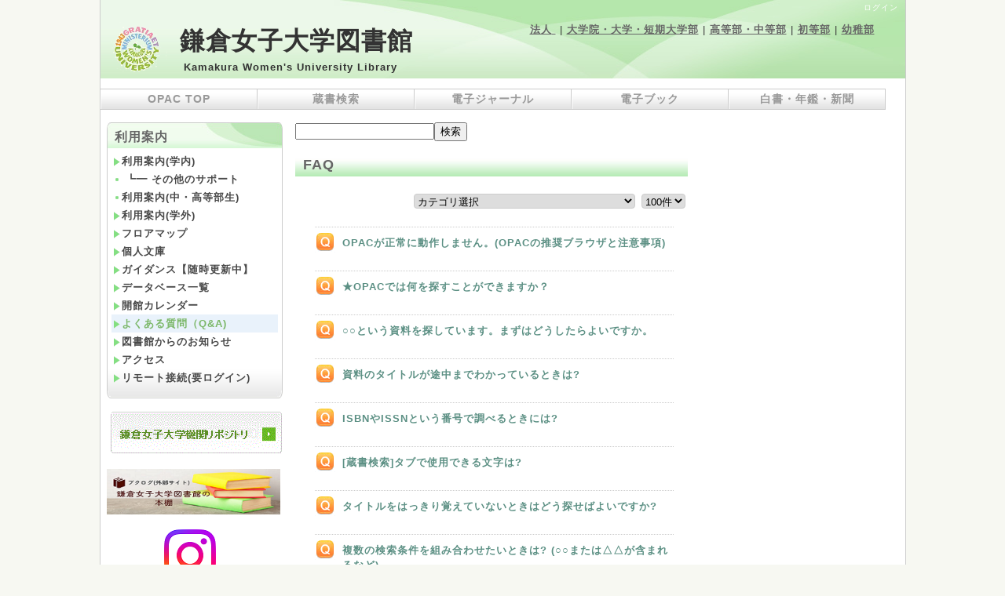

--- FILE ---
content_type: text/html; charset=UTF-8
request_url: https://libufinity.kamakura-u.ac.jp/?page_id=136
body_size: 281817
content:

<!DOCTYPE html PUBLIC "-//W3C//DTD XHTML 1.0 Transitional//EN" "http://www.w3.org/TR/xhtml1/DTD/xhtml1-transitional.dtd"><html xmlns="http://www.w3.org/1999/xhtml" xml:lang="ja" lang="ja"><head><meta http-equiv="content-type" content="text/html; charset=UTF-8" /><meta http-equiv="content-language" content="ja" /><meta name="robots" content="index,follow" /><meta name="keywords" content="鎌倉女子大学,図書館,OPAC,蔵書検索" /><meta name="description" content="鎌倉女子大学図書館が運営する蔵書検索サービスです。" /><meta name="rating" content="General" /><meta name="author" content="鎌倉女子大学図書館" /><meta name="copyright" content="Copyright（C) Kamakura Women&#039;s University Library. All Rights Reserved." /><meta http-equiv="content-script-type" content="text/javascript" /><meta http-equiv="content-style-type" content="text/css" /><meta http-equiv="X-UA-Compatible" content="IE=9" /><link rel="canonical" href="https://libufinity.kamakura-u.ac.jp/?page_id=136" /><title>よくある質問（Q&amp;A) - 鎌倉女子大学図書館</title><script type="text/javascript">_nc_lang_name = "japanese";_nc_layoutmode = "off";_nc_base_url = "https://libufinity.kamakura-u.ac.jp";_nc_core_base_url = "https://libufinity.kamakura-u.ac.jp";_nc_index_file_name = "/index.php";_nc_current_url = 'https://libufinity.kamakura-u.ac.jp/index.php?page_id=136';_nc_allow_attachment = '0';_nc_allow_htmltag = '0';_nc_allow_video = '0';_nc_main_page_id = '136';_nc_user_id = '0';_nc_debug = 0;_nc_ajaxFlag = false;_nc_dwScriptCount = 0;_nc_dwScriptList = Array();_nc_js_vs = '20210303200223';_nc_css_vs = '20210303200226';</script><link href="https://libufinity.kamakura-u.ac.jp/images/common/favicon.ico" rel="SHORTCUT ICON" /><link class="_common_css" rel="stylesheet" type="text/css" media="all" href="https://libufinity.kamakura-u.ac.jp/index.php?action=common_download_css&amp;page_theme=fujitsusoftpg_green&amp;dir_name=/themes/system/css/style.css|/themes/fpopup/css/default/style.css|/themes/fpopup/css/green/style.css|/themes/fpopup/css/pink/style.css|/themes/fpopup/css/purple/style.css|/pages/default/page_style.css|/themes/fujitsusoftpg/css/green/page_style.css|/login/default/style.css|/themes/noneframe/css/style.css|/themes/fsimplebluepg/css/default/style.css|/menu/style.css|/menu/headerflat/style.css|/themes/fsoftrankingttl/css/green/style.css|/menu/default/style.css|/themes/fujitsusoftpg/css/green/style.css|/v3search/simplegreen/style.css|/themes/dotround/css/orange/style.css|/counter/default/style.css|/search/default/style.css|/faq/default/style.css|noneframe|fsimplebluepg_default|fsoftrankingttl_green|fujitsusoftpg_green|dotround_orange&amp;block_id_str=333|221|366|365|332|358|375|316|535|528|413|364|315|472|301&amp;system_flag=0&amp;vs=20210303200226" /></head><body style=""><noscript><div class="errorHeaderMsg">このブラウザは、JavaScript が無効になっています。JavaScriptを有効にして再度、お越しください。</div></noscript><table id="_container" class="container" summary="" align="center" style="text-align:center;"><tr><td class="valign-top align-left"><div class="headercolumn_menu"><table id="header_menu" summary="ヘッダーメニュー"><tr><td class="menu_left"><a class="hidelink" href="#center_column"><img src="https://libufinity.kamakura-u.ac.jp/images/common/blank.gif" title="" alt="コンテンツエリアへ" class="dummy_img icon" /></a></td><td class="menu_right"><!-- 別システムと連携時 --><!-- SunJavaの場合 --><!-- webOPACの場合 --><!-- webOPAC_V3の場合 --><a class="menulink header_btn_left show_center" href="https://libopac.kamakura-u.ac.jp/webopac//ufisnd.do?system=1768556002&redirect_page_id=136&locale=japanese">ログイン</a><!-- Fieraの場合 --><!-- ヘルプ表示  --></td></tr></table><script class="nc_script" type="text/javascript">function webopac_v3_logoff(event){var load_el = Event.element(event);var logout_params = new Object();logout_params["method"] = "post";logout_params["param"] = {"action":"login_action_main_logout"};logout_params["loading_el"] = load_el;logout_params["callbackfunc"] = function(res){if(res == "error"){commonCls.alert('ログアウトする場合は全てのウィンドウを閉じてください。');return;}location.href = "https://libopac.kamakura-u.ac.jp/webopac//comoff.do" + "?mode=logout&url=topmnu.do";}.bind(this);commonCls.send(logout_params);}</script></div><div id="login_popup" class="login_popup"><table id="_0" class="blockstyle_0 module_box system" style="width:auto"><tr><td><input type="hidden" id="_token_0" class="_token" value="a8f3c3d0fd1e2baf622f96349df99e89"/><input type="hidden" id="_url_0" class="_url" value="https://libufinity.kamakura-u.ac.jp/index.php?action=login_view_main_init"/><a id="_href_0" name="_0"></a><table class="th_system"><tr><td class="th_system_upperleft"><img src="https://libufinity.kamakura-u.ac.jp/images/common/blank.gif" alt="" title="" class="th_system_upperleft" /></td><td class="th_system_upper"></td><td class="th_system_upperright"><img src="https://libufinity.kamakura-u.ac.jp/images/common/blank.gif" alt="" title="" class="th_system_upperright" /></td></tr><tr id="move_bar_0" class="_move_bar move_bar" title="ドラッグ＆ドロップで移動できます。"><td class="th_system_left"></td><td class="th_system_inside _block_title_event"><table cellspacing="0" cellpadding="0" class="widthmax"><tr><td class="th_system_header_center"><div class="th_system_header_dot th_system_header_move"><span class="nc_block_title th_system_title th_system_titlecolor">ログイン</span>&nbsp;</div></td><td class="th_system_header_right"><a href="#" onmouseover="if(typeof(commonCls) != 'undefined') {commonCls.imgChange(this,'setting_close.gif','setting_close_over.gif');}" onmouseout="if(typeof(commonCls) != 'undefined') {commonCls.imgChange(this,'setting_close_over.gif','setting_close.gif');}" onclick="commonCls.displayNone($('login_popup'));return false;commonCls.removeBlock('_0');return false;"><img src="https://libufinity.kamakura-u.ac.jp/themes/system/images/setting_close.gif" title="閉じる" alt="閉じる" class="th_system_btn" /></a></td></tr></table></td><td class="th_system_right"></td></tr><tr><td class="th_system_left"></td><td class="th_system_inside"><div class="content"><form class="login_popup " id="login_form_0" method="post" action="https://libufinity.kamakura-u.ac.jp/index.php" target="targetFrame_0"><input type="hidden" name="action" value="login_action_main_init" /><input type="hidden" name="block_id" value="" /><input type="hidden" name="_redirect_url" value="" /><input type="hidden" name="_token" value="a8f3c3d0fd1e2baf622f96349df99e89" /><input type="hidden" name="login_action_flg" value="true" /><label class="login_label" for="login_id_0">ログインID</label><input id="login_id_0" class="login_input" type="text" name="login_id" value="" maxlength="100" onfocus="Element.addClassName(this, 'highlight');" onblur="Element.removeClassName(this, 'highlight');" /><label class="login_label" for="password_0">パスワード</label><input id="password_0" class="login_input" type="password" name="password" maxlength="100" onfocus="Element.addClassName(this, 'highlight');" onblur="Element.removeClassName(this, 'highlight');" /><div class="login_buttons"><input id="login_login_button_0" class="login_login_button" type="submit" value="ログイン" onmouseover="Element.addClassName(this, 'login_login_button_hover');" onmouseout="Element.removeClassName(this, 'login_login_button_hover');" onfocus="Element.addClassName(this, 'login_login_button_hover');" onblur="Element.removeClassName(this, 'login_login_button_hover');" onclick="loginMfaMode('_0');" />	<input id="login_cancel_button_0" class="login_cancel_button" type="button" value="キャンセル" onclick="commonCls.displayNone($('login_popup'));return false;" onmouseover="Element.addClassName(this, 'login_cancel_button_hover');" onmouseout="Element.removeClassName(this, 'login_cancel_button_hover');" onfocus="Element.addClassName(this, 'login_cancel_button_hover');" onblur="Element.removeClassName(this, 'login_cancel_button_hover');" />
</div><!----></form><iframe id="targetFrame_0" name="targetFrame_0" class="display-none" title="login_iframe" width="1000" height="900" frameborder="0"></iframe>
</div></td><td class="th_system_right"></td></tr><tr><td class="th_system_belowleft"></td><td class="th_system_below"></td><td class="th_system_belowright"></td></tr></table>
</td></tr></table></div><div id="_headercolumn" class="headercolumn"><div id="__headercolumn" class="main_column"><table class="widthmax" summary=""><tr><td class="column valign-top"><div class="cell" style="padding:0px 0px 0px 0px;"><table id="_333" class="blockstyle_333 module_box module_grouping_box noneframe" style="width:100%;"><tr><td><input type="hidden" class="_url" value="https://libufinity.kamakura-u.ac.jp/index.php?action=pages_view_grouping&amp;amp;block_id=333&amp;amp;page_id=3"/><table border="0" cellspacing="0" cellpadding="0" class="th_none widthmax"><tr><td class="th_none_content"><h2 class="th_none_title nc_block_title  display-none" title=""></h2><div class="content"><table class="widthmax" summary=""><tr><td class="column valign-top"><div class="cell" style="padding:8px 8px 8px 8px;"><table id="_366" class="blockstyle_366 module_box noneframe" style="width:60px"><tr><td><input type="hidden" id="_token_366" class="_token" value="a8f3c3d0fd1e2baf622f96349df99e89"/><input type="hidden" id="_url_366" class="_url" value="https://libufinity.kamakura-u.ac.jp/index.php?theme_name=noneframe&amp;page_id=3&amp;block_id=366&amp;module_id=18&amp;action=announcement_view_main_init&amp;temp_name=default"/><img alt="" src="https://libufinity.kamakura-u.ac.jp/images/common/blank.gif" style="height:0px;width:60px;" /><a id="_href_366" name="_366"></a><table border="0" cellspacing="0" cellpadding="0" class="th_none widthmax"><tr><td class="th_none_content"><h2 class="th_none_title nc_block_title  display-none" title=""></h2><div class="content"><div class="widthmax announcement_contents_main">
	<img src="./?action=common_download_main&amp;upload_id=597" alt="ロゴ" title="ロゴ" style="border:0px solid rgb(204, 204, 204);float:none;" hspace="0" vspace="0" />
	<div class="float-clear-div">&nbsp;</div>
	</div>
</div></td></tr></table></td></tr></table></div></td><td class="column valign-top"><div class="cell" style="padding:8px 8px 8px 8px;"><table id="_365" class="blockstyle_365 module_box noneframe" style="width:400px"><tr><td><input type="hidden" id="_token_365" class="_token" value="a8f3c3d0fd1e2baf622f96349df99e89"/><input type="hidden" id="_url_365" class="_url" value="https://libufinity.kamakura-u.ac.jp/index.php?theme_name=noneframe&amp;page_id=3&amp;block_id=365&amp;module_id=18&amp;action=announcement_view_main_init&amp;temp_name=default"/><img alt="" src="https://libufinity.kamakura-u.ac.jp/images/common/blank.gif" style="height:0px;width:400px;" /><a id="_href_365" name="_365"></a><table border="0" cellspacing="0" cellpadding="0" class="th_none widthmax"><tr><td class="th_none_content"><h2 class="th_none_title nc_block_title  display-none" title=""></h2><div class="content"><div class="widthmax announcement_contents_main">
	<strong><span style="font-size:24pt;"><font face="ＭＳ Ｐ明朝">鎌倉女子大学図書館</font></span><br />&nbsp;Kamakura Women's University Library</strong>
	<div class="float-clear-div">&nbsp;</div>
	</div>
</div></td></tr></table></td></tr></table></div></td><td class="column valign-top"><div class="cell" style="padding:8px 8px 8px 8px;"><table id="_332" class="blockstyle_332 module_box noneframe" style="width:500px"><tr><td><input type="hidden" id="_token_332" class="_token" value="a8f3c3d0fd1e2baf622f96349df99e89"/><input type="hidden" id="_url_332" class="_url" value="https://libufinity.kamakura-u.ac.jp/index.php?theme_name=noneframe&amp;page_id=3&amp;block_id=332&amp;module_id=18&amp;action=announcement_view_main_init&amp;temp_name=default"/><img alt="" src="https://libufinity.kamakura-u.ac.jp/images/common/blank.gif" style="height:0px;width:500px;" /><a id="_href_332" name="_332"></a><table border="0" cellspacing="0" cellpadding="0" class="th_none widthmax"><tr><td class="th_none_content"><h2 class="th_none_title nc_block_title  display-none" title=""></h2><div class="content"><div class="widthmax announcement_contents_main">
	<div align="left">&nbsp;&nbsp;&nbsp;&nbsp;&nbsp; <a target="_blank" href="http://www.kamakura-u.ac.jp/houjin/index.html" title="法人"><span style="font-size: 10pt;">法人</span></a><a href="http://www.kamakura-u.ac.jp/houjin/index.html" title="法人"><span style="font-size: 10pt;">&nbsp;</span></a><span style="font-size: 10pt;">&nbsp;|&nbsp;</span><a target="_blank" href="http://www.kamakura-u.ac.jp/index.html" title="大学院・大学・短期大学部"><span style="font-size: 10pt;">大学院・大学・短期大学部</span></a><span style="font-size: 10pt;"> | </span><a target="_blank" href="http://kamakura-u-j.ed.jp/" title="高等部・中等部"><span style="font-size: 10pt;">高等部・中等部</span></a><span style="font-size: 10pt;"> | </span><a target="_blank" href="http://www.kamakura-u.ac.jp/elementary/index.html" title="等部"><span style="font-size: 10pt;">初等部</span></a><span style="font-size: 10pt;">&nbsp;| </span><a target="_blank" href="http://www.kamakura-u.ac.jp/kindergarten/index.html" title="幼稚部 "><span style="font-size: 10pt;">幼稚部</span></a><br /></div>
	<div class="float-clear-div">&nbsp;</div>
	</div>
</div></td></tr></table></td></tr></table></div></td></tr></table></div></td></tr></table><img alt="" src="https://libufinity.kamakura-u.ac.jp/images/common/blank.gif" style="height:0px;width:100%;" /></td></tr></table></div><div class="cell" style="padding:8px 0px 8px 0px;"><table id="_221" class="blockstyle_221 module_box fsimplebluepg_default" style="width:1000px"><tr><td><input type="hidden" id="_token_221" class="_token" value="a8f3c3d0fd1e2baf622f96349df99e89"/><input type="hidden" id="_url_221" class="_url" value="https://libufinity.kamakura-u.ac.jp/index.php?theme_name=fsimplebluepg_default&amp;page_id=3&amp;block_id=221&amp;module_id=35&amp;action=menu_view_main_init&amp;temp_name=headerflat"/><img alt="" src="https://libufinity.kamakura-u.ac.jp/images/common/blank.gif" style="height:0px;width:1000px;" /><a id="_href_221" name="_221"></a><div class="fsimplebluepg_default_wrapper"><h2 class="th_fsimplebluepg_default_title nc_block_title  display-none" title="">  </h2><div class="content"><ul class="menu_headerflat"><li><a class="menu_headerflat_btn link menulink  _menutop_13 nowrap hover_highlight" href="https://libufinity.kamakura-u.ac.jp/?page_id=13">OPAC TOP</a></li><li><a class="menu_headerflat_btn link menulink  _menutop_15 nowrap hover_highlight" href="https://libufinity.kamakura-u.ac.jp/?page_id=15">蔵書検索</a></li><li><a class="menu_headerflat_btn link menulink  _menutop_117 nowrap hover_highlight" href="https://libufinity.kamakura-u.ac.jp/?page_id=117">電子ジャーナル</a></li><li><a class="menu_headerflat_btn link menulink  _menutop_211 nowrap hover_highlight" href="https://libufinity.kamakura-u.ac.jp/?page_id=211">電子ブック</a></li><li><a class="menu_headerflat_btn link menulink  _menutop_118 nowrap hover_highlight" href="https://libufinity.kamakura-u.ac.jp/?page_id=118">白書・年鑑・新聞</a></li></ul></div></div></td></tr></table></div></td></tr></table></div></div></td></tr><tr><td><table class="widthmax" summary=""><tr><td id="_leftcolumn" class="leftcolumn valign-top align-left" style=""><div id="__leftcolumn" class="main_column"><table class="widthmax" summary=""><tr><td class="column valign-top"><div class="cell" style="padding:8px 8px 8px 8px;"><table id="_358" class="blockstyle_358 module_box fsoftrankingttl_green" style="width:100%"><tr><td><input type="hidden" id="_token_358" class="_token" value="a8f3c3d0fd1e2baf622f96349df99e89"/><input type="hidden" id="_url_358" class="_url" value="https://libufinity.kamakura-u.ac.jp/index.php?theme_name=fsoftrankingttl_green&amp;page_id=4&amp;block_id=358&amp;module_id=35&amp;action=menu_view_main_init&amp;temp_name=default"/><a id="_href_358" name="_358"></a><div class="rankingttl_green_wrapper"><div class="ttl_h_rankingttl_green_title_l"></div><div class="rankingttl_green_title"><h2 class="th_rankingttl_green_title nc_block_title" title="">利用案内</h2></div><div class="content"><div class="outerdiv"><div id="_menu_1_358" class="_menu_1_358"><a class="link menulink menu_top_public _menutop_116 nowrap hover_highlight" href="https://libufinity.kamakura-u.ac.jp/?page_id=116" style="margin-left:0px;"><img class="icon" src="https://libufinity.kamakura-u.ac.jp/themes/images/icons/green/right_arrow.gif" alt="" />利用案内(学内)</a><a class="link menulink menu_top_public _menutop_1915 nowrap hover_highlight" href="https://libufinity.kamakura-u.ac.jp/?page_id=1915" style="margin-left:0px;"><img class="icon" src="https://libufinity.kamakura-u.ac.jp/themes/images/icons/green/dot.gif" alt="" /> ┗━ その他のサポート</a><a class="link menulink menu_top_public _menutop_3162 nowrap hover_highlight" href="https://libufinity.kamakura-u.ac.jp/?page_id=3162" style="margin-left:0px;"><img class="icon" src="https://libufinity.kamakura-u.ac.jp/themes/images/icons/green/dot.gif" alt="" />利用案内(中・高等部生)</a><a class="link menulink menu_top_public _menutop_114 nowrap hover_highlight" href="https://libufinity.kamakura-u.ac.jp/?page_id=114" style="margin-left:0px;"><img class="icon" src="https://libufinity.kamakura-u.ac.jp/themes/images/icons/green/right_arrow.gif" alt="" />利用案内(学外)</a><a class="link menulink menu_top_public _menutop_109 nowrap hover_highlight" href="https://libufinity.kamakura-u.ac.jp/?page_id=109" style="margin-left:0px;"><img class="icon" src="https://libufinity.kamakura-u.ac.jp/themes/images/icons/green/right_arrow.gif" alt="" />フロアマップ</a><div id="_menu_109_358" class="_menu_109_358 display-none"><a class="link menulink menu_public _menutop_186 nowrap hover_highlight" href="https://libufinity.kamakura-u.ac.jp/?page_id=186" style="margin-left:15px;"><img class="icon" src="https://libufinity.kamakura-u.ac.jp/themes/images/icons/green/dot.gif" alt="" />フロアマップ１F</a><a class="link menulink menu_public _menutop_187 nowrap hover_highlight" href="https://libufinity.kamakura-u.ac.jp/?page_id=187" style="margin-left:15px;"><img class="icon" src="https://libufinity.kamakura-u.ac.jp/themes/images/icons/green/dot.gif" alt="" />フロアマップ２F</a><a class="link menulink menu_public _menutop_188 nowrap hover_highlight" href="https://libufinity.kamakura-u.ac.jp/?page_id=188" style="margin-left:15px;"><img class="icon" src="https://libufinity.kamakura-u.ac.jp/themes/images/icons/green/dot.gif" alt="" />フロアマップ３F</a></div><a class="link menulink menu_top_public _menutop_572 nowrap hover_highlight" href="https://libufinity.kamakura-u.ac.jp/?page_id=572" style="margin-left:0px;"><img class="icon" src="https://libufinity.kamakura-u.ac.jp/themes/images/icons/green/right_arrow.gif" alt="" />個人文庫</a><a class="link menulink menu_top_public _menutop_110 nowrap hover_highlight" href="https://libufinity.kamakura-u.ac.jp/?page_id=110" style="margin-left:0px;"><img class="icon" src="https://libufinity.kamakura-u.ac.jp/themes/images/icons/green/right_arrow.gif" alt="" />ガイダンス【随時更新中】</a><a class="link menulink menu_top_public _menutop_134 nowrap hover_highlight" href="https://libufinity.kamakura-u.ac.jp/?page_id=134" style="margin-left:0px;"><img class="icon" src="https://libufinity.kamakura-u.ac.jp/themes/images/icons/green/right_arrow.gif" alt="" />データベース一覧</a><a class="link menulink menu_top_public _menutop_137 nowrap hover_highlight" href="https://libufinity.kamakura-u.ac.jp/?page_id=137" style="margin-left:0px;"><img class="icon" src="https://libufinity.kamakura-u.ac.jp/themes/images/icons/green/right_arrow.gif" alt="" />開館カレンダー</a><a class="link menulink menu_top_public _menutop_136 nowrap highlight _menu_active hover_highlight" href="https://libufinity.kamakura-u.ac.jp/?page_id=136" style="margin-left:0px;"><img class="icon" src="https://libufinity.kamakura-u.ac.jp/themes/images/icons/green/right_arrow.gif" alt="" />よくある質問（Q&amp;A)</a><a class="link menulink menu_top_public _menutop_144 nowrap hover_highlight" href="https://libufinity.kamakura-u.ac.jp/?page_id=144" style="margin-left:0px;"><img class="icon" src="https://libufinity.kamakura-u.ac.jp/themes/images/icons/green/right_arrow.gif" alt="" />図書館からのお知らせ</a><a class="link menulink menu_top_public _menutop_146 nowrap hover_highlight" href="https://libufinity.kamakura-u.ac.jp/?page_id=146" style="margin-left:0px;"><img class="icon" src="https://libufinity.kamakura-u.ac.jp/themes/images/icons/green/right_arrow.gif" alt="" />アクセス</a><a class="link menulink menu_top_public _menutop_1543 nowrap hover_highlight" href="https://libufinity.kamakura-u.ac.jp/?page_id=1543" style="margin-left:0px;"><img class="icon" src="https://libufinity.kamakura-u.ac.jp/themes/images/icons/green/right_arrow.gif" alt="" />リモート接続(要ログイン)</a></div></div></div><div class="th_rankingttl_green_bottom_l"></div><div class="th_rankingttl_green_bottom_r"></div></div></td></tr></table></div><div class="cell" style="padding:8px 8px 8px 8px;"><table id="_375" class="blockstyle_375 module_box fsimplebluepg_default" style="width:100%"><tr><td><input type="hidden" id="_token_375" class="_token" value="a8f3c3d0fd1e2baf622f96349df99e89"/><input type="hidden" id="_url_375" class="_url" value="https://libufinity.kamakura-u.ac.jp/index.php?theme_name=fsimplebluepg_default&amp;page_id=4&amp;block_id=375&amp;module_id=18&amp;action=announcement_view_main_init&amp;temp_name=default"/><a id="_href_375" name="_375"></a><div class="fsimplebluepg_default_wrapper"><h2 class="th_fsimplebluepg_default_title nc_block_title  display-none" title="">  </h2><div class="content"><div class="widthmax announcement_contents_main">
	<a href="https://kamakura-wu.repo.nii.ac.jp" target="_blank"><img title="鎌倉女子大学機関リポジトリ" style="border-style:solid;border-color:rgb(204, 204, 204);width:224px;height:55px;float:none;" alt="鎌倉女子大学機関リポジトリ" src="./?action=common_download_main&amp;upload_id=298" hspace="0" /></a><br /><br /><a href="https://booklog.jp/users/kwulib"><img src="./?action=common_download_main&amp;upload_id=533" alt="ブクログバナー" title="ブクログバナー" style="border:0px solid rgb(204, 204, 204);float:none;width:221px;height:58px;" vspace="0" hspace="0" /></a><br /><br />&nbsp; &nbsp;&nbsp; &nbsp; &nbsp; 　　<a href="https://www.instagram.com/kwulib/"><img src="[data-uri]" alt="" style="font-size:12.8px;" /></a>&nbsp; &nbsp;&nbsp;&nbsp; &nbsp; &nbsp;
	<div class="float-clear-div">&nbsp;</div>
	</div>
</div></div></td></tr></table></div><div class="cell" style="padding:8px 8px 8px 8px;"><table id="_316" class="blockstyle_316 module_box fsimplebluepg_default" style="width:100%"><tr><td><input type="hidden" id="_token_316" class="_token" value="a8f3c3d0fd1e2baf622f96349df99e89"/><input type="hidden" id="_url_316" class="_url" value="https://libufinity.kamakura-u.ac.jp/index.php?theme_name=fsimplebluepg_default&amp;page_id=4&amp;block_id=316&amp;module_id=18&amp;action=announcement_view_main_init&amp;temp_name=default"/><a id="_href_316" name="_316"></a><div class="fsimplebluepg_default_wrapper"><h2 class="th_fsimplebluepg_default_title nc_block_title  display-none" title="">  </h2><div class="content"><div class="widthmax announcement_contents_main">
	<a href="https://lib.city.kamakura.kanagawa.jp/" target="_blank" title="鎌倉市立図書館"><img style="border: 0px solid rgb(204, 204, 204); float: none; width: 57px; height: 57px;" title="鎌倉市図書館" alt="鎌倉市図書館" src="./?action=common_download_main&amp;upload_id=172" vspace="0" hspace="0" /><img style="border: 0px solid rgb(204, 204, 204); float: none; width: 161px; height: 57px;" title="鎌倉市図書館" alt="鎌倉市図書館" src="./?action=common_download_main&amp;upload_id=177" vspace="0" hspace="0" /></a><p><br /></p>
	<div class="float-clear-div">&nbsp;</div>
	</div>
</div></div></td></tr></table></div><div class="cell" style="padding:8px 8px 8px 8px;"><table id="_535" class="blockstyle_535 module_box fujitsusoftpg_green" style="width:100%"><tr><td><input type="hidden" id="_token_535" class="_token" value="a8f3c3d0fd1e2baf622f96349df99e89"/><input type="hidden" id="_url_535" class="_url" value="https://libufinity.kamakura-u.ac.jp/index.php?theme_name=fujitsusoftpg_green&amp;page_id=4&amp;block_id=535&amp;module_id=18&amp;action=announcement_view_main_init&amp;temp_name=default"/><a id="_href_535" name="_535"></a><div class="subttl_green_wrapper"><h2 class="th_subttl_green_title nc_block_title" title="">HAPPY NEW YEAR！</h2><div class="content"><div class="widthmax announcement_contents_main">
	<div align="center"><img src="./?action=common_download_main&amp;upload_id=693" alt="" title="" hspace="0" vspace="0" style="border:0px solid rgb(204, 204, 204);width:200px;height:151px;float:none;" /></div><div style="text-align:center;">2026年も図書館を<br />うまく活用してください!</div>
	<div class="float-clear-div">&nbsp;</div>
	</div>
</div></div></td></tr></table></div><div class="cell" style="padding:8px 8px 8px 8px;"><table id="_528" class="blockstyle_528 module_box fujitsusoftpg_green" style="width:100%"><tr><td><input type="hidden" id="_token_528" class="_token" value="a8f3c3d0fd1e2baf622f96349df99e89"/><input type="hidden" id="_url_528" class="_url" value="https://libufinity.kamakura-u.ac.jp/index.php?theme_name=fujitsusoftpg_green&amp;page_id=4&amp;block_id=528&amp;module_id=18&amp;action=announcement_view_main_init&amp;temp_name=default"/><a id="_href_528" name="_528"></a><div class="subttl_green_wrapper"><h2 class="th_subttl_green_title nc_block_title" title="">お願い</h2><div class="content"><div class="widthmax announcement_contents_main">
	<div>利用者サービスに入れない場合は、</div><div>お手持ちの端末のポップアップブロックを解除してみてください。</div><div><br /></div><div><strong><span style="color: rgb(255, 0, 0);"><span style="font-size: 12pt;">ログイン</span>は</span></strong></div><div><strong><span style="color: rgb(255, 0, 0);">このページ内、OPAC検索窓の下からもできます。</span></strong></div>
	<div class="float-clear-div">&nbsp;</div>
	</div>
</div></div></td></tr></table></div><div class="cell" style="padding:8px 8px 8px 8px;"><table id="_413" class="blockstyle_413 module_box fsimplebluepg_default" style="width:100%"><tr><td><input type="hidden" id="_token_413" class="_token" value="a8f3c3d0fd1e2baf622f96349df99e89"/><input type="hidden" id="_url_413" class="_url" value="https://libufinity.kamakura-u.ac.jp/index.php?theme_name=fsimplebluepg_default&amp;page_id=4&amp;block_id=413&amp;module_id=61&amp;action=v3search_view_main_init&amp;temp_name=simplegreen"/><a id="_href_413" name="_413"></a><div class="fsimplebluepg_default_wrapper"><h2 class="th_fsimplebluepg_default_title nc_block_title  display-none" title="">  </h2><div class="content"><?xml version="1.0" encoding="UTF-8"?>
<parts_1>


	<div class="opac_sidemenu_wrapper">
		<h2 class="opac_sidemenu_title">利用者サービス</h2>
		<div class="opac_sidemenu_content">
			
				<a id="opacSideAsk_413" class="opac_sidemenu" href="#">
					利用状況の確認（ログイン）
				</a>
				
			
			
				
					<a id="opacSideFbm_413" class="opac_sidemenu" href="#">
						ブックマーク
					</a>
					
				
				
					<a id="opacSideFht_413" class="opac_sidemenu" href="#">
						お気に入り検索
					</a>
					
				
				
					
						<a id="opacSideFrv_413" class="opac_sidemenu" href="#">
							レビュー履歴
						</a>
						
					
				
				
					
						<a id="opacSideFtg_413" class="opac_sidemenu" href="#">
							タグ履歴
						</a>
						
					
				
				
			
			
				<a id="opacSideSdi_413" class="opac_sidemenu" href="#">
					新着アラート
				</a>
				
			
			
				<a id="opacSideICP_413" class="opac_sidemenu" href="#">
					ILL複写依頼（通学生・教員）
				</a>
				
			
			
				<a id="opacSideILN_413" class="opac_sidemenu" href="#">
					ILL貸借依頼（通学生・教員）
				</a>
				
			
			
				<a id="opacSideODR_413" class="opac_sidemenu" href="#">
					新規購入依頼（教職員のみ）
				</a>
				
			
			
		</div>
	</div>
	
	<form id="menu_askform_413">
		<input type="hidden" name="systime" value=""/>
		<input type="hidden" name="loginType" value=""/>
	</form>
	
	<form id="menu_odrform_413">
		<input type="hidden" name="systime" value=""/>
		<input type="hidden" name="loginType" value=""/>
		<input type="hidden" name="mode" value="new"/>
		<input type="hidden" name="reqType" value="_NEW"/>
		<input type="hidden" name="dbTarget" value="LOCAL"/>
		<input type="hidden" name="volsflg" value="false"/>
	</form>
	
	<form id="menu_illform_413">
		<input type="hidden" name="systime" value=""/>
		<input type="hidden" name="loginType" value=""/>
		<input type="hidden" name="srvce" value=""/>
		<input type="hidden" name="mode" value="new"/>
		<input type="hidden" name="reqType" value="_NEW"/>
		<input type="hidden" name="bsflg" value=""/>
		<input type="hidden" name="dbTarget" value="LOCAL"/>
		<input type="hidden" name="volsflg" value="false"/>
	</form>
	
	<form id="menu_folform_413">
		<input type="hidden" name="system" value=""/>
		<input type="hidden" name="loginType" value=""/>
		<input type="hidden" name="display" value=""/>
	</form>
	
	<form id="menu_sdiform_413">
		<input type="hidden" name="systime" value=""/>
		<input type="hidden" name="loginType" value=""/>
	</form>
	
	<form id="menu_rsvform_413">
		<input type="hidden" name="systime" value=""/>
		<input type="hidden" name="loginType" value=""/>
		<input type="hidden" name="srvce" value=""/>
		<input type="hidden" name="mode" value="new"/>
		<input type="hidden" name="reqType" value="_NEW"/>
		<input type="hidden" name="bsflg" value=""/>
		<input type="hidden" name="dbTarget" value="LOCAL"/>
		<input type="hidden" name="volsflg" value="false"/>
	</form>
	
	<form id="menu_areform_413">
		<input type="hidden" name="systime" value=""/>
		<input type="hidden" name="loginType" value=""/>
	</form>


</parts_1>

</div></div></td></tr></table></div><div class="cell" style="padding:8px 8px 8px 8px;"><table id="_364" class="blockstyle_364 module_box dotround_orange" style="width:100%"><tr><td><input type="hidden" id="_token_364" class="_token" value="a8f3c3d0fd1e2baf622f96349df99e89"/><input type="hidden" id="_url_364" class="_url" value="https://libufinity.kamakura-u.ac.jp/index.php?theme_name=dotround_orange&amp;page_id=4&amp;block_id=364&amp;module_id=23&amp;action=counter_view_main_init&amp;temp_name=default"/><a id="_href_364" name="_364"></a><table border="0" cellspacing="0" cellpadding="0" class="th_dotround_orange widthmax"><tr><td class="th_dotround_orange_upperleft"><img src="https://libufinity.kamakura-u.ac.jp/images/common/blank.gif" alt="" title="" class="th_dotround_orange_upperleft" /></td><td class="th_dotround_orange_upper"></td><td class="th_dotround_orange_upperright"><img src="https://libufinity.kamakura-u.ac.jp/images/common/blank.gif" alt="" title="" class="th_dotround_orange_upperright" /></td></tr><tr><td class="th_dotround_orange_left"></td><td class="th_dotround_content"><h2 class="th_dotround_orange_title nc_block_title  display-none" title=""></h2><div class="content"><table border="0" cellspacing="0" cellpadding="0"><tr><td class="align-left nowrap bold">アクセス数</td><td  class="align-right widthmax nowrap counter_main"><img src="https://libufinity.kamakura-u.ac.jp/images/counter/common/gray/1.gif" class="icon" alt="" title="" /><img src="https://libufinity.kamakura-u.ac.jp/images/counter/common/gray/0.gif" class="icon" alt="" title="" /><img src="https://libufinity.kamakura-u.ac.jp/images/counter/common/gray/7.gif" class="icon" alt="" title="" /><img src="https://libufinity.kamakura-u.ac.jp/images/counter/common/gray/2.gif" class="icon" alt="" title="" /><img src="https://libufinity.kamakura-u.ac.jp/images/counter/common/gray/8.gif" class="icon" alt="" title="" /><img src="https://libufinity.kamakura-u.ac.jp/images/counter/common/gray/9.gif" class="icon" alt="" title="" /><img src="https://libufinity.kamakura-u.ac.jp/images/counter/common/gray/2.gif" class="icon" alt="" title="" /><img src="https://libufinity.kamakura-u.ac.jp/images/common/blank.gif" alt="1072892" title="" /></td></tr></table></div></td><td class="th_dotround_orange_right"></td></tr><tr><td class="th_dotround_orange_belowleft"></td><td class="th_dotround_orange_below"></td><td class="th_dotround_orange_belowright"></td></tr></table></td></tr></table></div><div class="cell" style="padding:8px 8px 8px 8px;"><table id="_315" class="blockstyle_315 module_box fsoftrankingttl_green" style="width:100%"><tr><td><input type="hidden" id="_token_315" class="_token" value="a8f3c3d0fd1e2baf622f96349df99e89"/><input type="hidden" id="_url_315" class="_url" value="https://libufinity.kamakura-u.ac.jp/index.php?theme_name=fsoftrankingttl_green&amp;page_id=4&amp;block_id=315&amp;module_id=18&amp;action=announcement_view_main_init&amp;temp_name=default"/><a id="_href_315" name="_315"></a><div class="rankingttl_green_wrapper"><div class="ttl_h_rankingttl_green_title_l"></div><div class="rankingttl_green_title"><h2 class="th_rankingttl_green_title nc_block_title" title="">携帯電話からアクセス</h2></div><div class="content"><div class="widthmax announcement_contents_main">
	<div align="center"><span style="font-size: 12.8px;">携帯電話用Web-OPAC<br />（モバイルサイト）は</span><br style="font-size: 12.8px;" /></div><div style="text-align: center;"><span style="font-size: 12.8px;">こちらのQRコードからどうぞ！</span><br />&nbsp;<a title="携帯OPAC" href="https://libopac.kamakura-u.ac.jp/webopac/mobtopmnu.do" target="_blank"><img title="携帯OPAC" style="border: 0px solid rgb(204, 204, 204); float: none;" alt="携帯OPAC" src="./?action=common_download_main&amp;upload_id=184" hspace="0" /></a><br /></div><div style="text-align: center;"><span style="font-size: 12pt;"><span style="color: rgb(255, 0, 0);"><strong>スマホ版アプリ</strong></span></span>あります。</div><div align="center"><a target="_blank" href="./?action=common_download_main&amp;upload_id=377">こちらをご覧ください。</a><br /></div>
	<div class="float-clear-div">&nbsp;</div>
	</div>
</div><div class="th_rankingttl_green_bottom_l"></div><div class="th_rankingttl_green_bottom_r"></div></div></td></tr></table></div></td></tr></table></div></td><td id="_centercolumn" class="centercolumn valign-top align-left" style=""><a class="hidelink" name="center_column"></a><div id="__centercolumn" class="main_column"><table class="widthmax" summary=""><tr><td class="column valign-top"><div class="cell" style="padding:8px 8px 8px 8px;"><table id="_472" class="blockstyle_472 module_box fsimplebluepg_default" style="width:300px"><tr><td><input type="hidden" id="_token_472" class="_token" value="a8f3c3d0fd1e2baf622f96349df99e89"/><input type="hidden" id="_url_472" class="_url" value="https://libufinity.kamakura-u.ac.jp/index.php?theme_name=fsimplebluepg_default&amp;page_id=136&amp;block_id=472&amp;module_id=48&amp;action=search_view_main_init&amp;temp_name=default"/><img alt="" src="https://libufinity.kamakura-u.ac.jp/images/common/blank.gif" style="height:0px;width:300px;" /><a id="_href_472" name="_472"></a><div class="fsimplebluepg_default_wrapper"><h2 class="th_fsimplebluepg_default_title nc_block_title  display-none" title="">  </h2><div class="content"><div class="search_contents_result_main"><div id="search_result_472"></div><div id="search_condition_472"  class="search_contents_main"><form id="search_form__472" action="#" method="get" onsubmit="return false;"><div class="nowrap"><label for="search_keyword_472"></label><input id="search_keyword_472" class="search_contents_text" type="text" title="keyword" value="" name="keyword" onblur='Element.removeClassName(this,"highlight");' onfocus='Element.addClassName(this,"highlight");' onkeydown='if (event.keyCode == 13) { searchCls["_472"].easySearch(this.form,"pages_view_main"); return false; }' /><input type="button" class="search_contents_button_search" value="検索" onclick='searchCls["_472"].easySearch(this.form,"pages_view_main"); return false;' /></div><input type="hidden" name="select_kind" value="0" /><input type="hidden" name="display_days" value="31" /><input type="hidden" name="show_mode" value="0" /><input type="hidden" name="target_modules[0]" value="25" /></form></div></div></div></div></td></tr></table></div><div class="cell" style="padding:8px 8px 8px 8px;"><table id="_301" class="blockstyle_301 module_box fujitsusoftpg_green" style="width:500px"><tr><td><input type="hidden" id="_token_301" class="_token" value="a8f3c3d0fd1e2baf622f96349df99e89"/><input type="hidden" id="_url_301" class="_url" value="https://libufinity.kamakura-u.ac.jp/index.php?theme_name=fujitsusoftpg_green&amp;page_id=136&amp;block_id=301&amp;module_id=25&amp;action=faq_view_main_init&amp;temp_name=default&amp;faq_id=3"/><img alt="" src="https://libufinity.kamakura-u.ac.jp/images/common/blank.gif" style="height:0px;width:500px;" /><a id="_href_301" name="_301"></a><div class="subttl_green_wrapper"><h2 class="th_subttl_green_title nc_block_title" title="">FAQ</h2><div class="content"><div class="outerdiv"><table class="faq_head_table"><tr><td class="nowrap faq_top faq_right_space"></td><td class="nowrap align-right"><span class="faq_separator"><select class="category_id_301 " onchange="faqCls['_301'].toPage(this, '3', 'category_id_301', 'display_row_301', '', 'top')" id="category_id_301" size="1"><option value="0"  selected="selected">カテゴリ選択</option><option value="31" >０．まずはじめに</option><option value="30" >１．１．図書館蔵書の調べ方</option><option value="32" >１．２．本棚の探し方・借り方・予約の仕方</option><option value="38" >２．１．他の図書館での探し方</option><option value="35" >２．２．他の図書館から借りる</option><option value="36" >３．１．資料の取り寄せ方</option><option value="39" >４．１．図書館への要望</option><option value="34" >５．１．パーソナルサービスについて</option><option value="33" >９．その他</option></select></span><span><select class="display_row_301" onchange="faqCls['_301'].toPage(this, '3', 'category_id_301', 'display_row_301', '', 'top')" id="display_row_301" size="1"><option value="1" >1件</option><option value="5" >5件</option><option value="10" >10件</option><option value="20" >20件</option><option value="50" >50件</option><option value="100" selected="selected">100件</option></select></span></td></tr></table><div class="outerdiv"><div class="cell" style="padding: 0px 8px 8px 15px;"><table class="module_box noneframe widthmax"><tbody><tr><td><table class="th_none widthmax" border="0" cellpadding="0" cellspacing="0"><tbody><tr id="faq-119"><td class="th_none_content"><h2 class="th_none_title nc_block_title display-none" title=""></h2><div class="content"><div class="widthmax"><div class="faq_question_title"><a class="syslink" onclick="commonCls.displayChange($('_faq_answer_119'));return false;" href="#">OPACが正常に動作しません。(OPACの推奨ブラウザと注意事項)</a></div><div class="faq_question_answer display-none" id="_faq_answer_119"><h3 _extended="true">推奨ブラウザについて</h3><p>OPACを快適に利用して頂くために、以下のブラウザの最新相当でのご利用を推奨します。<br /><br /></p><h4>Windows</h4><ul><li>Internet Explorer </li><li>Mozilla Firefox </li><li>Google Chrome</li></ul><h4>Macintosh</h4><ul><li>Safari</li></ul><h3>注意</h3><p>下記の設定を実施している場合に正常に動作しません。該当する場合は、設定変更をお願いします。</p><ul><li>Cookieを無効に設定している場合 </li><li>互換表示を有効に設定している場合(Internet Explorer) </li><li>リファラ(referer)を無効に設定している場合</li></ul><br />* ブラウザのリファラ(referer)を無効に設定している場合は正常に動作しません。<br />リファラを有効にした後、再度アクセスしてください。<br /><br />* Internet Explorer8で、メニューバーの [ツール]→[互換表示] を有効に設定していると、例えば <ul><li>書誌詳細の所蔵一覧で、特定の項目の列幅が極端に狭くなる </li><li>検索結果一覧で、書誌ごとに灰色の枠線がつく</li></ul>といった表示になることがあります。<div class="align-right"><a class="syslink" title="閉じる" onclick="commonCls.displayChange($('_faq_answer_119'));return false;" href="#"> 閉じる </a></div></div></div></div></td></tr></tbody></table></td></tr></tbody></table></div><div class="cell" style="padding: 0px 8px 8px 15px;"><table class="module_box noneframe widthmax"><tbody><tr><td><table class="th_none widthmax" border="0" cellpadding="0" cellspacing="0"><tbody><tr id="faq-122"><td class="th_none_content"><h2 class="th_none_title nc_block_title display-none" title=""></h2><div class="content"><div class="widthmax"><div class="faq_question_title"><a class="syslink" onclick="commonCls.displayChange($('_faq_answer_122'));return false;" href="#">★OPACでは何を探すことができますか？</a></div><div class="faq_question_answer display-none" id="_faq_answer_122">OPACには各検索対象に対応しているタブがあります。タブごとに<br /><ul><li><strong>蔵書検索</strong>: 所蔵している図書・雑誌</li><li><strong>論文検索</strong>: アクセス可能な国内論文など</li><li><strong>他大学検索</strong>: 全国の大学図書館などが所蔵している図書・雑誌など</li><li><strong>横断検索</strong>: 国立国会図書館・書店などで所蔵している資料</li></ul><p>&nbsp;</p><p>を検索することができます。探したい対象や資料によって、タブを切り替えてご利用ください。<br />詳細は、各タブをご覧ください。</p><div class="align-right"><a class="syslink" title="閉じる" onclick="commonCls.displayChange($('_faq_answer_122'));return false;" href="#"> 閉じる </a></div></div></div></div></td></tr></tbody></table></td></tr></tbody></table></div><div class="cell" style="padding: 0px 8px 8px 15px;"><table class="module_box noneframe widthmax"><tbody><tr><td><table class="th_none widthmax" border="0" cellpadding="0" cellspacing="0"><tbody><tr id="faq-56"><td class="th_none_content"><h2 class="th_none_title nc_block_title display-none" title=""></h2><div class="content"><div class="widthmax"><div class="faq_question_title"><a class="syslink" onclick="commonCls.displayChange($('_faq_answer_56'));return false;" href="#">○○という資料を探しています。まずはどうしたらよいですか。</a></div><div class="faq_question_answer display-none" id="_faq_answer_56"><strong><u>１．探している資料が図書の場合<br /></u></strong>蔵書検索から検索する事が出来ます。<br />[蔵書検索]タブより検索を行って下さい。<br /><br />蔵書検索で資料が見つからない場合、有償で他大学の図書館から取り寄せる事が可能です。<br />他大学の資料は、[他大学検索]タブや[横断検索]タブから探すことができます。<br /><br />横断検索では、地域の図書館や国会図書館の蔵書を検索する事ができます。<br />国会図書館では、国内で発行されたされた図書はすべて保存する取り組みがなされています。<br /><br /><strong><u>２．探している資料が雑誌の場合<br /></u></strong>基本は図書と同様です。<br /><br />ただし、雑誌の場合は実物が図書館に所蔵されている冊子体と、出版社などと契約を行い、パソコンから確認できる電子ジャーナルとがあります。<br />電子ジャーナルを探す場合、論文検索からの検索が便利です。<br /><br /><strong><u>３．探している資料が論文の場合<br /></u></strong>[論文検索]タブより検索を行って下さい。<br /><br />検索先サイトを指定せずに検索を行う場合は論文検索の簡易検索からの検索が可能です。<br />また、検索先サイトを指定して検索を行う場合は、詳細検索から検索下さい。<div class="align-right"><a class="syslink" title="閉じる" onclick="commonCls.displayChange($('_faq_answer_56'));return false;" href="#"> 閉じる </a></div></div></div></div></td></tr></tbody></table></td></tr></tbody></table></div><div class="cell" style="padding: 0px 8px 8px 15px;"><table class="module_box noneframe widthmax"><tbody><tr><td><table class="th_none widthmax" border="0" cellpadding="0" cellspacing="0"><tbody><tr id="faq-57"><td class="th_none_content"><h2 class="th_none_title nc_block_title display-none" title=""></h2><div class="content"><div class="widthmax"><div class="faq_question_title"><a class="syslink" onclick="commonCls.displayChange($('_faq_answer_57'));return false;" href="#">資料のタイトルが途中までわかっているときは?</a></div><div class="faq_question_answer display-none" id="_faq_answer_57">[蔵書検索]タブでキーワードを途中まで入力すると、入力された文字列で始まる資料の候補がリスト形式で表示されます(サジェスト機能)。<br /><br /><img title="" style="border:1px solid rgb(204, 204, 204);width:463px;height:215px;float:none;" alt="" src="https://libufinity.kamakura-u.ac.jp/data/image/help_image_0005.jpg" hspace="0" /><br /><br />表示された候補からひとつを選択して[検索]ボタンを押すと検索を開始します。<div class="align-right">&nbsp;</div><div class="align-right"><a class="syslink" title="閉じる" onclick="commonCls.displayChange($('_faq_answer_57'));return false;" href="#"> 閉じる </a></div></div></div></div></td></tr></tbody></table></td></tr></tbody></table></div><div class="cell" style="padding: 0px 8px 8px 15px;"><table class="module_box noneframe widthmax"><tbody><tr><td><table class="th_none widthmax" border="0" cellpadding="0" cellspacing="0"><tbody><tr id="faq-58"><td class="th_none_content"><h2 class="th_none_title nc_block_title display-none" title=""></h2><div class="content"><div class="widthmax"><div class="faq_question_title"><a class="syslink" onclick="commonCls.displayChange($('_faq_answer_58'));return false;" href="#">ISBNやISSNという番号で調べるときには?</a></div><div class="faq_question_answer display-none" id="_faq_answer_58">[蔵書検索]タブの検索窓に、ISBNやISSNの番号のみを入力することで検索できます。<br /><img title="" style="border:1px solid rgb(204, 204, 204);width:544px;height:114px;float:none;" alt="" src="https://libufinity.kamakura-u.ac.jp/data/image/help_image_0102.jpg" hspace="0" /><br /><br />または、[蔵書検索]タブの[詳細検索]ボタンをクリックして、詳細検索画面から検索することもできます。<br /><img title="" style="border:1px solid rgb(204, 204, 204);width:541px;height:417px;float:none;" alt="" src="https://libufinity.kamakura-u.ac.jp/data/image/help_image_0006.jpg" hspace="0" /><br />ISBN / ISSNの項目に入力することで、検索できます。<br /><br />ISBN(国際標準図書番号): 図書を識別するための番号。<br />ISSN(国際標準逐次刊行物番号): 雑誌を識別するための番号。<div class="align-right"><a class="syslink" title="閉じる" onclick="commonCls.displayChange($('_faq_answer_58'));return false;" href="#"> 閉じる </a></div></div></div></div></td></tr></tbody></table></td></tr></tbody></table></div><div class="cell" style="padding: 0px 8px 8px 15px;"><table class="module_box noneframe widthmax"><tbody><tr><td><table class="th_none widthmax" border="0" cellpadding="0" cellspacing="0"><tbody><tr id="faq-123"><td class="th_none_content"><h2 class="th_none_title nc_block_title display-none" title=""></h2><div class="content"><div class="widthmax"><div class="faq_question_title"><a class="syslink" onclick="commonCls.displayChange($('_faq_answer_123'));return false;" href="#">[蔵書検索]タブで使用できる文字は?</a></div><div class="faq_question_answer display-none" id="_faq_answer_123"><strong>使用できる文字<br /><br /></strong><p>日本語版ページで使用できる文字は，漢字，ひらがな，カタカナ，英数字です。英文字は大文字，小文字のいずれの入力でも可能です。また，全角，半角のどちらで入力してもかまいません。</p><br /><strong>アラビア文字系，デーヴァナーガリー文字系，アフリカ諸語，東南アジア諸語の検索</strong><br /><br /><p>原綴り（資料にあるままの文字）で検索が可能ですが、アメリカ議会図書館の翻字表 <a href="http://www.loc.gov/catdir/cpso/roman.html" target="_blank"><font color="#0066cc">ALA-LC Romanization Tables</font></a> でローマ・アルファベットに翻字したキーワードでも検索できます。一部の資料は，ローマ・アルファベットの翻字のみで目録が作成されていますので，原綴りでヒットしない場合は，翻字して再度検索して下さい。</p><div class="align-right"><a class="syslink" title="閉じる" onclick="commonCls.displayChange($('_faq_answer_123'));return false;" href="#"> 閉じる </a></div></div></div></div></td></tr></tbody></table></td></tr></tbody></table></div><div class="cell" style="padding: 0px 8px 8px 15px;"><table class="module_box noneframe widthmax"><tbody><tr><td><table class="th_none widthmax" border="0" cellpadding="0" cellspacing="0"><tbody><tr id="faq-59"><td class="th_none_content"><h2 class="th_none_title nc_block_title display-none" title=""></h2><div class="content"><div class="widthmax"><div class="faq_question_title"><a class="syslink" onclick="commonCls.displayChange($('_faq_answer_59'));return false;" href="#">タイトルをはっきり覚えていないときはどう探せばよいですか?</a></div><div class="faq_question_answer display-none" id="_faq_answer_59">[蔵書検索]タブで詳細検索に切り替え、思いつくキーワードを入力して検索してみましょう。<br /><br />ヒット数が多すぎる場合は、検索結果一覧画面の左側に表示される「絞り込み検索」メニューの「分類」の項目から絞り込むことが可能です。分類の他に、資料種別・所蔵館・著者名・出版年・分類・件名・出版者・言語などでも絞り込みが可能です。<br /><br />キーワード検索でうまく探すことができない場合は、[蔵書検索]タブの下段にある分類検索も使ってみましょう。<br /><br /> 例えば、統計学関連の資料を探しているのであれば、分類検索で<br />「4:自然科学 &gt; 41:数学 &gt; 417:確率論．数理統計学」<br />を選択すれば、該当分野の資料に絞って資料を探すことができます。<div class="align-right"><a class="syslink" title="閉じる" onclick="commonCls.displayChange($('_faq_answer_59'));return false;" href="#"> 閉じる </a></div></div></div></div></td></tr></tbody></table></td></tr></tbody></table></div><div class="cell" style="padding: 0px 8px 8px 15px;"><table class="module_box noneframe widthmax"><tbody><tr><td><table class="th_none widthmax" border="0" cellpadding="0" cellspacing="0"><tbody><tr id="faq-60"><td class="th_none_content"><h2 class="th_none_title nc_block_title display-none" title=""></h2><div class="content"><div class="widthmax"><div class="faq_question_title"><a class="syslink" onclick="commonCls.displayChange($('_faq_answer_60'));return false;" href="#">複数の検索条件を組み合わせたいときは? (○○または△△が含まれるなど)</a></div><div class="faq_question_answer display-none" id="_faq_answer_60"><p>1つの検索項目に複数の入力条件を入れたり、複数の検索項目に入力することで、次の3つの検索を行うことができます(論理演算)。</p><br /><p><u>1つの検索項目に複数の検索値を入力する場合</u> (簡易検索画面と詳細検索画面で有効)</p><br /><dl><strong>論理積（AND）検索</strong>: 二つ以上の検索値を同時に満たす資料を検索します。<dd>入力方法 : 各検索値間を “ ” （空白）でつなぐ</dd><dd>例） 「日本」と「アメリカ」の両方が含まれる資料を検索する場合</dd><dd style="margin-bottom:1.5em;">「日本 アメリカ」</dd></dl><dl><strong>論理和（OR）検索</strong>: 二つ以上の検索値のどれかひとつでも満たす資料を検索します。<dd>入力方法 : 各検索値間を “ + ”（プラス記号）でつなぐ</dd><dd>例） 「日本」か「アメリカ」のいずれかが含まれる資料を検索する場合</dd><dd style="margin-bottom:1.5em;">「日本+アメリカ」</dd></dl><dl><strong>論理差（NOT）検索</strong>: ある条件を満たす資料のうち、ほかの条件に該当するものを除いた資料を検索します。<dd>入力方法 : 各検索値間を “ ^ ”（ハット記号）でつなぐ</dd><dd>例） 「日本」が含まれるが「アメリカ」が含まれない資料を検索する場合</dd><dd>「日本^アメリカ」</dd></dl><p><br /></p><p><u>複数の検索項目に検索値を入力する場合</u> (詳細検索画面で有効)</p><br /><dl><strong>論理積（AND）検索</strong>: 二つ以上の検索値を同時に満たす資料を検索します。<dd>入力方法 : 複数の項目に検索値を入力し、項目間のプルダウンメニューから「かつ(AND)」を選択する</dd><dd>例） タイトルに「日本」が含まれ、かつ著者名に「東京」が含まれる資料を検索する場合</dd><dd>タイトル : 日本<br />プルダウンメニュー：かつ(AND)</dd><dd style="margin-bottom:1.5em;">著者名 : 東京</dd></dl><dl><strong>論理差（NOT）検索</strong>: ある項目を満たす資料の中で、ほかの項目を満たす資料を除きます。<dd>入力方法 : 複数の項目に検索値を入力し、項目間のプルダウンメニューから「含まない(NOT)」を選択する</dd><dd>例） タイトルに「日本」が含まれ、かつ著者名に「東京」が含まれない資料を検索する場合</dd><dd>タイトル : 日本<br />プルダウンメニュー : 含まない(NOT)</dd><dd>著者名 : 東京<br /><br /></dd></dl><p><strong>一次検索項目と二次検索項目</strong></p><p>以下の検索項目は一次検索項目といい、その検索値のみで単独で検索できます。</p><ul><li>キーワード</li><li>タイトル</li><li>著者名</li><li>出版者</li><li>件名</li><li>レビュー</li><li>タグ</li><li>分類</li><li>ISBN/ISSN</li><li>NCID</li><li>書誌ID</li><li>登録番号</li><li>資料ID</li><li>請求記号</li></ul><p>以下の項目は二次検索項目といい、一つ以上の一次検索項目と組み合わせなければ検索できません。検索画面上では項目名の前に * がついています。</p><ul><li>資料種別</li><li>所蔵館</li><li>出版年</li><li>出版国コード</li><li>言語コード</li><li>配置場所</li><li>資料形態</li><li>部署</li></ul><div class="align-right"><a class="syslink" title="閉じる" onclick="commonCls.displayChange($('_faq_answer_60'));return false;" href="#"> 閉じる </a></div></div></div></div></td></tr></tbody></table></td></tr></tbody></table></div><div class="cell" style="padding: 0px 8px 8px 15px;"><table class="module_box noneframe widthmax"><tbody><tr><td><table class="th_none widthmax" border="0" cellpadding="0" cellspacing="0"><tbody><tr id="faq-87"><td class="th_none_content"><h2 class="th_none_title nc_block_title display-none" title=""></h2><div class="content"><div class="widthmax"><div class="faq_question_title"><a class="syslink" onclick="commonCls.displayChange($('_faq_answer_87'));return false;" href="#">[蔵書検索]検索に便利な記号 (○○から始まる資料、○○で終わる資料を検索したいときは?)</a></div><div class="faq_question_answer display-none" id="_faq_answer_87"><p>検索には、<strong>キーワード検索</strong>と<strong>リテラル検索</strong>の2種類の検索方法があります。</p><ol><li>キーワード検索では、入力された検索値を単語(=キーワード)として含む資料を検索します。<br />リテラル検索では、入力された検索値を単なる文字(=リテラル)として含む資料を検索します。<br /><br />リテラル検索では以下の検索方法が指定できます。<br /><table style="margin:1em 0px;border:1px solid rgb(221, 221, 221);width:100%;border-collapse:collapse;"><thead><tr><th style="padding:0.3em 0.4em;border:1px solid rgb(221, 221, 221);text-align:center;color:rgb(102, 102, 102);vertical-align:middle;background-color:rgb(228, 238, 242);">検索方法</th><th style="padding:0.3em 0.4em;border:1px solid rgb(221, 221, 221);text-align:center;color:rgb(102, 102, 102);vertical-align:middle;background-color:rgb(228, 238, 242);">説明</th><th style="padding:0.3em 0.4em;border:1px solid rgb(221, 221, 221);text-align:center;color:rgb(102, 102, 102);vertical-align:middle;background-color:rgb(228, 238, 242);">入力例</th><th style="padding:0.3em 0.4em;border:1px solid rgb(221, 221, 221);text-align:center;color:rgb(102, 102, 102);vertical-align:middle;background-color:rgb(228, 238, 242);">ヒット例</th></tr></thead><tbody><tr><td style="padding:0.3em 0.4em;border:1px solid rgb(221, 221, 221);">完全一致</td><td style="padding:0.3em 0.4em;border:1px solid rgb(221, 221, 221);">入力した検索文字列と完全に一致する資料を検索します</td><td style="padding:0.3em 0.4em;border:1px solid rgb(221, 221, 221);">end</td><td style="padding:0.3em 0.4em;border:1px solid rgb(221, 221, 221);">end END End</td></tr><tr><td style="padding:0.3em 0.4em;border:1px solid rgb(221, 221, 221);">前方一致</td><td style="padding:0.3em 0.4em;border:1px solid rgb(221, 221, 221);">入力した検索文字列と前方一致する資料を検索します</td><td style="padding:0.3em 0.4em;border:1px solid rgb(221, 221, 221);">end*</td><td style="padding:0.3em 0.4em;border:1px solid rgb(221, 221, 221);">ending<br /></td></tr><tr><td style="padding:0.3em 0.4em;border:1px solid rgb(221, 221, 221);">中間一致</td><td style="padding:0.3em 0.4em;border:1px solid rgb(221, 221, 221);">入力した検索文字列と中間一致する資料を検索します</td><td style="padding:0.3em 0.4em;border:1px solid rgb(221, 221, 221);">*end*</td><td style="padding:0.3em 0.4em;border:1px solid rgb(221, 221, 221);">weekends<br /></td></tr><tr><td style="padding:0.3em 0.4em;border:1px solid rgb(221, 221, 221);">後方一致</td><td style="padding:0.3em 0.4em;border:1px solid rgb(221, 221, 221);">入力した検索文字列と後方一致する資料を検索します</td><td style="padding:0.3em 0.4em;border:1px solid rgb(221, 221, 221);">*end</td><td style="padding:0.3em 0.4em;border:1px solid rgb(221, 221, 221);">weekend<br /></td></tr></tbody></table></li><br /><br /><li>以下の検索項目は通常キーワード検索にて検索が行われます。下記のキーワード検索項目にて<strong>リテラル検索を行う場合、            検索値の先頭に&quot; # &quot; を付けてください。</strong><p><br /></p><u>キーワード検索項目</u><ul><li>タイトル</li><li>著者名</li><li>出版者</li><li>件名</li><li>キーワード</li></ul></li><br /><br /><li>以下の検索項目は通常リテラル検索にて検索が行われます。<br /><br /><u>リテラル検索項目</u><ul><li>出版年</li><li>分類</li><li>ISBN/ISSN</li><li>出版国コード</li><li>言語コード</li><li>NCID</li><li>登録番号(前方一致のみ可能)</li><li>資料ID(前方一致のみ可能)</li><li>請求記号(前方一致のみ可能)</li></ul><br />リテラル検索を利用することで、以下のように検索条件を詳細に設定することができます。<br /><table style="margin:1em 0px;border:1px solid rgb(221, 221, 221);width:100%;border-collapse:collapse;"><thead><tr><th style="padding:0.3em 0.4em;border:1px solid rgb(221, 221, 221);text-align:center;color:rgb(102, 102, 102);vertical-align:middle;background-color:rgb(228, 238, 242);">検索方法</th><th style="padding:0.3em 0.4em;border:1px solid rgb(221, 221, 221);text-align:center;color:rgb(102, 102, 102);vertical-align:middle;background-color:rgb(228, 238, 242);">入力例<br />（項目：検索値）</th><th style="padding:0.3em 0.4em;border:1px solid rgb(221, 221, 221);text-align:center;color:rgb(102, 102, 102);vertical-align:middle;background-color:rgb(228, 238, 242);">ヒット例</th></tr></thead><tbody><tr><td style="padding:0.3em 0.4em;border:1px solid rgb(221, 221, 221);vertical-align:top;">タイトルに「日本」というキーワードを含む資料を検索する</td><td style="padding:0.3em 0.4em;border:1px solid rgb(221, 221, 221);vertical-align:top;">タイトル: 日本</td><td style="padding:0.3em 0.4em;border:1px solid rgb(221, 221, 221);vertical-align:top;">日本の歴史<br />日本昔話<br />アメリカと日本</td></tr><tr><td style="padding:0.3em 0.4em;border:1px solid rgb(221, 221, 221);vertical-align:top;">タイトルが「日本」という資料を検索する</td><td style="padding:0.3em 0.4em;border:1px solid rgb(221, 221, 221);vertical-align:top;">タイトル: #日本</td><td style="padding:0.3em 0.4em;border:1px solid rgb(221, 221, 221);vertical-align:top;">日本</td></tr><tr><td style="padding:0.3em 0.4em;border:1px solid rgb(221, 221, 221);vertical-align:top;">タイトルが「日本」で終わる資料を検索する</td><td style="padding:0.3em 0.4em;border:1px solid rgb(221, 221, 221);vertical-align:top;">タイトル: #*日本</td><td style="padding:0.3em 0.4em;border:1px solid rgb(221, 221, 221);vertical-align:top;">アメリカと日本<br />再生日本<br />日本</td></tr><tr><td style="padding:0.3em 0.4em;border:1px solid rgb(221, 221, 221);vertical-align:top;">出版年が1900年代の資料を検索する</td><td style="padding:0.3em 0.4em;border:1px solid rgb(221, 221, 221);vertical-align:top;">出版年: 19*</td><td style="padding:0.3em 0.4em;border:1px solid rgb(221, 221, 221);vertical-align:top;">1945</td></tr></tbody></table></li></ol><div class="align-right"><a class="syslink" title="閉じる" onclick="commonCls.displayChange($('_faq_answer_87'));return false;" href="#"> 閉じる </a></div></div></div></div></td></tr></tbody></table></td></tr></tbody></table></div><div class="cell" style="padding: 0px 8px 8px 15px;"><table class="module_box noneframe widthmax"><tbody><tr><td><table class="th_none widthmax" border="0" cellpadding="0" cellspacing="0"><tbody><tr id="faq-124"><td class="th_none_content"><h2 class="th_none_title nc_block_title display-none" title=""></h2><div class="content"><div class="widthmax"><div class="faq_question_title"><a class="syslink" onclick="commonCls.displayChange($('_faq_answer_124'));return false;" href="#">[蔵書検索]詳細検索画面ではどういう項目で検索ができますか?</a></div><div class="faq_question_answer display-none" id="_faq_answer_124"><p>詳細検索画面では下記の項目で検索が可能です。</p><ul><li>入力例の△は1個以上の空白を意味します。</li><li>[ローカル]はローカル検索時のみ有効な検索項目です。NII検索時には値が入力されていても，無視されます。</li></ul><table style="border-width:0px;width:661px;height:3847px;border-collapse:collapse;" cellspacing="0" cellpadding="0"><colgroup><col style="width:54pt;" /><col style="width:78pt;mso-width-source:userset;mso-width-alt:3328;" /><col style="width:147pt;mso-width-source:userset;mso-width-alt:6272;" /></colgroup><tbody><tr style="height:19.5pt;mso-height-source:userset;"><td align="center" class="xl65" style="border:1pt solid rgb(221, 221, 221);width:54pt;height:19.5pt;background-color:rgb(228, 238, 242);"><strong><font color="#666666">検索項目</font></strong></td><td align="center" class="xl65" id="gcattp" style="border-width:1pt 1pt 1pt 0px;border-style:solid solid solid none;width:78pt;border-top-color:rgb(221, 221, 221);border-right-color:rgb(221, 221, 221);border-bottom-color:rgb(221, 221, 221);background-color:rgb(228, 238, 242);"><strong><font color="#666666">説明</font></strong></td><td align="center" class="xl65" style="border-width:1pt 1pt 1pt 0px;border-style:solid solid solid none;width:147pt;border-top-color:rgb(221, 221, 221);border-right-color:rgb(221, 221, 221);border-bottom-color:rgb(221, 221, 221);background-color:rgb(228, 238, 242);"><strong><font color="#666666">入力例 検索される資料</font></strong></td></tr><tr style="height:34.5pt;"><td class="xl66" id="gcattp" style="border-width:0px 1pt 1pt;border-style:none solid solid;width:54pt;height:34.5pt;border-right-color:rgb(221, 221, 221);border-bottom-color:rgb(221, 221, 221);border-left-color:rgb(221, 221, 221);background-color:transparent;">資料種別</td><td class="xl66" style="border-width:0px 1pt 1pt 0px;border-style:none solid solid none;width:78pt;border-right-color:rgb(221, 221, 221);border-bottom-color:rgb(221, 221, 221);background-color:transparent;">検索対象とする資料の種別を絞り込みます。</td><td class="xl66" style="border-width:0px 1pt 1pt 0px;border-style:none solid solid none;width:147pt;border-right-color:rgb(221, 221, 221);border-bottom-color:rgb(221, 221, 221);background-color:transparent;">全て／図書／雑誌などの資料種別をチェックボックスでチェックします。</td></tr><tr style="height:66.75pt;mso-height-source:userset;"><td class="xl67" style="border-width:0px 1pt;border-style:none solid;width:54pt;height:66.75pt;border-right-color:rgb(221, 221, 221);border-left-color:rgb(221, 221, 221);background-color:transparent;">キャンパス<br />所蔵館<br />[ローカル]</td><td class="xl67" style="border-width:0px 1pt 1pt;border-style:none solid solid;width:78pt;border-right-color:rgb(221, 221, 221);border-bottom-color:rgb(221, 221, 221);border-left-color:rgb(221, 221, 221);background-color:transparent;" rowspan="3">検索対象とするキャンパス・所蔵館を絞り込みます。</td><td class="xl67" style="border-width:0px 1pt 1pt;border-style:none solid solid;width:147pt;border-right-color:rgb(221, 221, 221);border-bottom-color:rgb(221, 221, 221);border-left-color:rgb(221, 221, 221);background-color:transparent;" rowspan="3">キャンパスまたは所蔵館をチェックボックスでチェックします。</td></tr><tr style="height:13.5pt;"><td class="xl68" style="border-width:0px 1pt;border-style:none solid;width:54pt;height:13.5pt;border-right-color:rgb(221, 221, 221);border-left-color:rgb(221, 221, 221);background-color:transparent;"></td></tr><tr style="height:14.25pt;"><td class="xl69" id="holar" style="border-width:0px 1pt 1pt;border-style:none solid solid;width:54pt;height:14.25pt;border-right-color:rgb(221, 221, 221);border-bottom-color:rgb(221, 221, 221);border-left-color:rgb(221, 221, 221);background-color:transparent;"></td></tr><!--        <tr>            <td>部署[ローカル]</td>            <td>所蔵部署をプルダウンより指定して検索します。</td>            <td>例) 図書館<br/>            所蔵部署が図書館である資料</td>        </tr>        --><tr style="height:13.5pt;"><td class="xl67" style="border-width:0px 1pt;border-style:none solid;width:54pt;height:13.5pt;border-right-color:rgb(221, 221, 221);border-left-color:rgb(221, 221, 221);background-color:transparent;">配置場所</td><td class="xl67" style="border-width:0px 1pt 1pt;border-style:none solid solid;width:78pt;border-right-color:rgb(221, 221, 221);border-bottom-color:rgb(221, 221, 221);border-left-color:rgb(221, 221, 221);background-color:transparent;" rowspan="2">配置場所をプルダウンより指定して検索します。</td><td class="xl67" style="border-width:0px 1pt 0px 0px;border-style:none solid none none;width:147pt;border-right-color:rgb(221, 221, 221);background-color:transparent;">例)  本館1F</td></tr><tr style="height:14.25pt;"><td class="xl69" id="hollc" style="border-width:0px 1pt 1pt;border-style:none solid solid;width:54pt;height:14.25pt;border-right-color:rgb(221, 221, 221);border-bottom-color:rgb(221, 221, 221);border-left-color:rgb(221, 221, 221);background-color:transparent;">[ローカル]</td><td class="xl69" style="border-width:0px 1pt 1pt 0px;border-style:none solid solid none;width:147pt;border-right-color:rgb(221, 221, 221);border-bottom-color:rgb(221, 221, 221);background-color:transparent;">配置場所が本館1Fである資料</td></tr><tr style="height:13.5pt;"><td class="xl67" id="keyword" style="border-width:0px 1pt 1pt;border-style:none solid solid;width:54pt;height:180.75pt;border-right-color:rgb(221, 221, 221);border-bottom-color:rgb(221, 221, 221);border-left-color:rgb(221, 221, 221);background-color:transparent;" rowspan="10">キーワード</td><td class="xl67" style="border-width:0px 1pt 1pt;border-style:none solid solid;width:78pt;border-right-color:rgb(221, 221, 221);border-bottom-color:rgb(221, 221, 221);border-left-color:rgb(221, 221, 221);background-color:transparent;" rowspan="10">タイトル，著者名，件名の全ての項目を検索します。ヒット件数が多くなることがあります。</td><td class="xl67" style="border-width:0px 1pt 0px 0px;border-style:none solid none none;width:147pt;border-right-color:rgb(221, 221, 221);background-color:transparent;">例1）  日本△田中△政治</td></tr><tr style="height:22.5pt;"><td class="xl68" style="border-width:0px 1pt 0px 0px;border-style:none solid none none;width:147pt;height:22.5pt;border-right-color:rgb(221, 221, 221);background-color:transparent;">タイトル，著者名，件名のどこかに「日本」と「田中」と「政治」を含む資料</td></tr><tr style="height:13.5pt;"><td class="xl68" style="border-width:0px 1pt 0px 0px;border-style:none solid none none;width:147pt;height:13.5pt;border-right-color:rgb(221, 221, 221);background-color:transparent;">例2） 日本＋政治</td></tr><tr style="height:22.5pt;"><td class="xl68" style="border-width:0px 1pt 0px 0px;border-style:none solid none none;width:147pt;height:22.5pt;border-right-color:rgb(221, 221, 221);background-color:transparent;">タイトル，著者名，件名のどこかに「日本」もしくは「政治」を含む資料</td></tr><tr style="height:13.5pt;"><td class="xl68" style="border-width:0px 1pt 0px 0px;border-style:none solid none none;width:147pt;height:13.5pt;border-right-color:rgb(221, 221, 221);background-color:transparent;">例3） 日本＾政治</td></tr><tr style="height:22.5pt;"><td class="xl68" style="border-width:0px 1pt 0px 0px;border-style:none solid none none;width:147pt;height:22.5pt;border-right-color:rgb(221, 221, 221);background-color:transparent;">タイトル，著者名，件名のどこかに「日本」を含むが「政治」は含まない資料</td></tr><tr style="height:13.5pt;"><td class="xl68" style="border-width:0px 1pt 0px 0px;border-style:none solid none none;width:147pt;height:13.5pt;border-right-color:rgb(221, 221, 221);background-color:transparent;">例4） #日本の政治</td></tr><tr style="height:22.5pt;"><td class="xl68" style="border-width:0px 1pt 0px 0px;border-style:none solid none none;width:147pt;height:22.5pt;border-right-color:rgb(221, 221, 221);background-color:transparent;">タイトル，著者名，件名のどれかが「日本の政治」である資料</td></tr><tr style="height:13.5pt;"><td class="xl68" style="border-width:0px 1pt 0px 0px;border-style:none solid none none;width:147pt;height:13.5pt;border-right-color:rgb(221, 221, 221);background-color:transparent;">例5） #*日本の政治</td></tr><tr style="height:23.25pt;"><td class="xl69" style="border-width:0px 1pt 1pt 0px;border-style:none solid solid none;width:147pt;height:23.25pt;border-right-color:rgb(221, 221, 221);border-bottom-color:rgb(221, 221, 221);background-color:transparent;">タイトル，著者名，件名のどれかが「日本の政治」で終わる資料</td></tr><tr style="height:13.5pt;"><td class="xl67" id="title" style="border-width:0px 1pt 1pt;border-style:none solid solid;width:54pt;height:135.75pt;border-right-color:rgb(221, 221, 221);border-bottom-color:rgb(221, 221, 221);border-left-color:rgb(221, 221, 221);background-color:transparent;" rowspan="8">タイトル</td><td class="xl67" style="border-width:0px 1pt 1pt;border-style:none solid solid;width:78pt;border-right-color:rgb(221, 221, 221);border-bottom-color:rgb(221, 221, 221);border-left-color:rgb(221, 221, 221);background-color:transparent;" rowspan="8">タイトル，雑誌名，シリーズ名などを検索します。</td><td class="xl67" style="border-width:0px 1pt 0px 0px;border-style:none solid none none;width:147pt;border-right-color:rgb(221, 221, 221);background-color:transparent;">例1）  日本の政治</td></tr><tr style="height:22.5pt;"><td class="xl68" style="border-width:0px 1pt 0px 0px;border-style:none solid none none;width:147pt;height:22.5pt;border-right-color:rgb(221, 221, 221);background-color:transparent;">タイトルに「日本」と「政治」と「の」が含まれる資料</td></tr><tr style="height:13.5pt;"><td class="xl68" style="border-width:0px 1pt 0px 0px;border-style:none solid none none;width:147pt;height:13.5pt;border-right-color:rgb(221, 221, 221);background-color:transparent;">例2） 日本△政治</td></tr><tr style="height:22.5pt;"><td class="xl68" style="border-width:0px 1pt 0px 0px;border-style:none solid none none;width:147pt;height:22.5pt;border-right-color:rgb(221, 221, 221);background-color:transparent;">タイトルに「日本」と「政治」が含まれる資料</td></tr><tr style="height:13.5pt;"><td class="xl68" style="border-width:0px 1pt 0px 0px;border-style:none solid none none;width:147pt;height:13.5pt;border-right-color:rgb(221, 221, 221);background-color:transparent;">例3） #日本の政治</td></tr><tr style="height:13.5pt;"><td class="xl68" style="border-width:0px 1pt 0px 0px;border-style:none solid none none;width:147pt;height:13.5pt;border-right-color:rgb(221, 221, 221);background-color:transparent;">タイトルが「日本の政治」である資料</td></tr><tr style="height:13.5pt;"><td class="xl68" style="border-width:0px 1pt 0px 0px;border-style:none solid none none;width:147pt;height:13.5pt;border-right-color:rgb(221, 221, 221);background-color:transparent;">例4） #*日本の政治*</td></tr><tr style="height:23.25pt;"><td class="xl69" style="border-width:0px 1pt 1pt 0px;border-style:none solid solid none;width:147pt;height:23.25pt;border-right-color:rgb(221, 221, 221);border-bottom-color:rgb(221, 221, 221);background-color:transparent;">タイトルに「日本の政治」が含まれる資料</td></tr><tr style="height:13.5pt;"><td class="xl67" id="auth" style="border-width:0px 1pt 1pt;border-style:none solid solid;width:54pt;height:198.75pt;border-right-color:rgb(221, 221, 221);border-bottom-color:rgb(221, 221, 221);border-left-color:rgb(221, 221, 221);background-color:transparent;" rowspan="12">著者名</td><td class="xl67" style="border-width:0px 1pt 1pt;border-style:none solid solid;width:78pt;border-right-color:rgb(221, 221, 221);border-bottom-color:rgb(221, 221, 221);border-left-color:rgb(221, 221, 221);background-color:transparent;" rowspan="12">著者，編者，翻訳者，原著者などを検索します。</td><td class="xl67" style="border-width:0px 1pt 0px 0px;border-style:none solid none none;width:147pt;border-right-color:rgb(221, 221, 221);background-color:transparent;">例1)  富士花子</td></tr><tr style="height:22.5pt;"><td class="xl68" style="border-width:0px 1pt 0px 0px;border-style:none solid none none;width:147pt;height:22.5pt;border-right-color:rgb(221, 221, 221);background-color:transparent;">「富士花子」の著作（姓と名はくっついていても可）</td></tr><tr style="height:13.5pt;"><td class="xl68" style="border-width:0px 1pt 0px 0px;border-style:none solid none none;width:147pt;height:13.5pt;border-right-color:rgb(221, 221, 221);background-color:transparent;">例2) 富士△花子　または　富士,花子</td></tr><tr style="height:22.5pt;"><td class="xl68" style="border-width:0px 1pt 0px 0px;border-style:none solid none none;width:147pt;height:22.5pt;border-right-color:rgb(221, 221, 221);background-color:transparent;">名前に「富士」と「花子」を含む著者の著作</td></tr><tr style="height:13.5pt;"><td class="xl68" style="border-width:0px 1pt 0px 0px;border-style:none solid none none;width:147pt;height:13.5pt;border-right-color:rgb(221, 221, 221);background-color:transparent;">例3) 富士</td></tr><tr style="height:22.5pt;"><td class="xl68" style="border-width:0px 1pt 0px 0px;border-style:none solid none none;width:147pt;height:22.5pt;border-right-color:rgb(221, 221, 221);background-color:transparent;">姓，あるいは名に「富士」を含む著者の著作</td></tr><tr style="height:13.5pt;"><td class="xl68" style="border-width:0px 1pt 0px 0px;border-style:none solid none none;width:147pt;height:13.5pt;border-right-color:rgb(221, 221, 221);background-color:transparent;">例4) ふじ△はなこ</td></tr><tr style="height:22.5pt;"><td class="xl68" style="border-width:0px 1pt 0px 0px;border-style:none solid none none;width:147pt;height:22.5pt;border-right-color:rgb(221, 221, 221);background-color:transparent;">「ふじ△はなこ」の著作。（よみ[ひらがな・カタカナ]でも検索可能）</td></tr><tr style="height:13.5pt;"><td class="xl68" style="border-width:0px 1pt 0px 0px;border-style:none solid none none;width:147pt;height:13.5pt;border-right-color:rgb(221, 221, 221);background-color:transparent;">例5) Margaret△Mitchell</td></tr><tr style="height:13.5pt;"><td class="xl68" style="border-width:0px 1pt 0px 0px;border-style:none solid none none;width:147pt;height:13.5pt;border-right-color:rgb(221, 221, 221);background-color:transparent;">Margaret Mitchellの著作</td></tr><tr style="height:13.5pt;"><td class="xl68" style="border-width:0px 1pt 0px 0px;border-style:none solid none none;width:147pt;height:13.5pt;border-right-color:rgb(221, 221, 221);background-color:transparent;">例6) #富士*</td></tr><tr style="height:14.25pt;"><td class="xl69" style="border-width:0px 1pt 1pt 0px;border-style:none solid solid none;width:147pt;height:14.25pt;border-right-color:rgb(221, 221, 221);border-bottom-color:rgb(221, 221, 221);background-color:transparent;">名前が「富士」で始まる著者の著作</td></tr><tr style="height:13.5pt;"><td class="xl67" id="pub" style="border-width:0px 1pt 1pt;border-style:none solid solid;width:54pt;height:99.75pt;border-right-color:rgb(221, 221, 221);border-bottom-color:rgb(221, 221, 221);border-left-color:rgb(221, 221, 221);background-color:transparent;" rowspan="6">出版者</td><td class="xl67" style="border-width:0px 1pt 1pt;border-style:none solid solid;width:78pt;border-right-color:rgb(221, 221, 221);border-bottom-color:rgb(221, 221, 221);border-left-color:rgb(221, 221, 221);background-color:transparent;" rowspan="6">出版者，出版社を検索します。</td><td class="xl67" style="border-width:0px 1pt 0px 0px;border-style:none solid none none;width:147pt;border-right-color:rgb(221, 221, 221);background-color:transparent;">例1)  富士通出版</td></tr><tr style="height:13.5pt;"><td class="xl68" style="border-width:0px 1pt 0px 0px;border-style:none solid none none;width:147pt;height:13.5pt;border-right-color:rgb(221, 221, 221);background-color:transparent;">「富士通出版」から出版された資料</td></tr><tr style="height:13.5pt;"><td class="xl68" style="border-width:0px 1pt 0px 0px;border-style:none solid none none;width:147pt;height:13.5pt;border-right-color:rgb(221, 221, 221);background-color:transparent;">例2) 富士△出版</td></tr><tr style="height:22.5pt;"><td class="xl68" style="border-width:0px 1pt 0px 0px;border-style:none solid none none;width:147pt;height:22.5pt;border-right-color:rgb(221, 221, 221);background-color:transparent;">「富士」と「出版」を含む出版者から出された資料</td></tr><tr style="height:13.5pt;"><td class="xl68" style="border-width:0px 1pt 0px 0px;border-style:none solid none none;width:147pt;height:13.5pt;border-right-color:rgb(221, 221, 221);background-color:transparent;">例3) Fujitsu Press</td></tr><tr style="height:23.25pt;"><td class="xl69" style="border-width:0px 1pt 1pt 0px;border-style:none solid solid none;width:147pt;height:23.25pt;border-right-color:rgb(221, 221, 221);border-bottom-color:rgb(221, 221, 221);background-color:transparent;">「Fujitsu Press」から出版された資料（Inc.，Ltdなどの語は指定しない）</td></tr><tr style="height:13.5pt;"><td class="xl67" id="sh" style="border-width:0px 1pt 1pt;border-style:none solid solid;width:54pt;height:63.75pt;border-right-color:rgb(221, 221, 221);border-bottom-color:rgb(221, 221, 221);border-left-color:rgb(221, 221, 221);background-color:transparent;" rowspan="4">件名</td><td class="xl67" style="border-width:0px 1pt 1pt;border-style:none solid solid;width:78pt;border-right-color:rgb(221, 221, 221);border-bottom-color:rgb(221, 221, 221);border-left-color:rgb(221, 221, 221);background-color:transparent;" rowspan="4">資料の主題を表す語を指定して検索します。</td><td class="xl67" style="border-width:0px 1pt 0px 0px;border-style:none solid none none;width:147pt;border-right-color:rgb(221, 221, 221);background-color:transparent;">例1)  図書館情報</td></tr><tr style="height:13.5pt;"><td class="xl68" style="border-width:0px 1pt 0px 0px;border-style:none solid none none;width:147pt;height:13.5pt;border-right-color:rgb(221, 221, 221);background-color:transparent;">主題が「図書館情報」である資料</td></tr><tr style="height:13.5pt;"><td class="xl68" style="border-width:0px 1pt 0px 0px;border-style:none solid none none;width:147pt;height:13.5pt;border-right-color:rgb(221, 221, 221);background-color:transparent;">例2) としょかん△情報</td></tr><tr style="height:23.25pt;"><td class="xl69" style="border-width:0px 1pt 1pt 0px;border-style:none solid solid none;width:147pt;height:23.25pt;border-right-color:rgb(221, 221, 221);border-bottom-color:rgb(221, 221, 221);background-color:transparent;">主題のよみに「としょかん」と「じょうほう」を含む資料</td></tr><tr style="height:13.5pt;"><td class="xl67" id="sh" style="border-width:0px 1pt 1pt;border-style:none solid solid;width:54pt;height:54.75pt;border-right-color:rgb(221, 221, 221);border-bottom-color:rgb(221, 221, 221);border-left-color:rgb(221, 221, 221);background-color:transparent;" rowspan="4">レビュー<br />[ローカル]</td><td class="xl67" style="border-width:0px 1pt 1pt;border-style:none solid solid;width:78pt;border-right-color:rgb(221, 221, 221);border-bottom-color:rgb(221, 221, 221);border-left-color:rgb(221, 221, 221);background-color:transparent;" rowspan="4">登録されたレビューを対象に検索します。</td><td class="xl67" style="border-width:0px 1pt 0px 0px;border-style:none solid none none;width:147pt;border-right-color:rgb(221, 221, 221);background-color:transparent;">例1)<span style="mso-spacerun:yes;">&nbsp;プログラミング</span></td></tr><tr style="height:13.5pt;"><td class="xl68" style="border-width:0px 1pt 0px 0px;border-style:none solid none none;width:147pt;height:13.5pt;border-right-color:rgb(221, 221, 221);background-color:transparent;">登録されたレビューに「プログラミング」を含む資料</td></tr><tr style="height:13.5pt;"><td class="xl68" style="border-width:0px 1pt 0px 0px;border-style:none solid none none;width:147pt;height:13.5pt;border-right-color:rgb(221, 221, 221);background-color:transparent;">例2)<span style="mso-spacerun:yes;">&nbsp;オススメ△情報</span></td></tr><tr style="height:14.25pt;"><td class="xl69" style="border-width:0px 1pt 1pt 0px;border-style:none solid solid none;width:147pt;height:14.25pt;border-right-color:rgb(221, 221, 221);border-bottom-color:rgb(221, 221, 221);background-color:transparent;">登録されたレビューに「オススメ」と「情報」を含む資料</td></tr><tr style="height:13.5pt;"><td class="xl67" id="sh" style="border-width:0px 1pt 1pt;border-style:none solid solid;width:54pt;height:54.75pt;border-right-color:rgb(221, 221, 221);border-bottom-color:rgb(221, 221, 221);border-left-color:rgb(221, 221, 221);background-color:transparent;" rowspan="4">タグ<br />[ローカル]</td><td class="xl67" style="border-width:0px 1pt 1pt;border-style:none solid solid;width:78pt;border-right-color:rgb(221, 221, 221);border-bottom-color:rgb(221, 221, 221);border-left-color:rgb(221, 221, 221);background-color:transparent;" rowspan="4">登録されたタグを対象に検索します。</td><td class="xl67" style="border-width:0px 1pt 0px 0px;border-style:none solid none none;width:147pt;border-right-color:rgb(221, 221, 221);background-color:transparent;">例1)<span style="mso-spacerun:yes;">&nbsp;数学入門</span></td></tr><tr style="height:13.5pt;"><td class="xl68" style="border-width:0px 1pt 0px 0px;border-style:none solid none none;width:147pt;height:13.5pt;border-right-color:rgb(221, 221, 221);background-color:transparent;">登録されたタグに「数学入門」を含む資料</td></tr><tr style="height:13.5pt;"><td class="xl68" style="border-width:0px 1pt 0px 0px;border-style:none solid none none;width:147pt;height:13.5pt;border-right-color:rgb(221, 221, 221);background-color:transparent;">例2)<span style="mso-spacerun:yes;">&nbsp;人生を変えた１冊</span></td></tr><tr style="height:14.25pt;"><td class="xl69" style="border-width:0px 1pt 1pt 0px;border-style:none solid solid none;width:147pt;height:14.25pt;border-right-color:rgb(221, 221, 221);border-bottom-color:rgb(221, 221, 221);background-color:transparent;">登録されたタグに「人生を変えた１冊」を含む資料</td></tr><tr style="height:13.5pt;"><td class="xl67" id="year" style="border-width:0px 1pt 1pt;border-style:none solid solid;width:54pt;height:99.75pt;border-right-color:rgb(221, 221, 221);border-bottom-color:rgb(221, 221, 221);border-left-color:rgb(221, 221, 221);background-color:transparent;" rowspan="6">出版年(西暦)</td><td class="xl67" style="border-width:0px 1pt 1pt;border-style:none solid solid;width:78pt;border-right-color:rgb(221, 221, 221);border-bottom-color:rgb(221, 221, 221);border-left-color:rgb(221, 221, 221);background-color:transparent;" rowspan="6">出版年を指定して検索します。</td><td class="xl67" style="border-width:0px 1pt 0px 0px;border-style:none solid none none;width:147pt;border-right-color:rgb(221, 221, 221);background-color:transparent;">例1)  2006</td></tr><tr style="height:22.5pt;"><td class="xl68" style="border-width:0px 1pt 0px 0px;border-style:none solid none none;width:147pt;height:22.5pt;border-right-color:rgb(221, 221, 221);background-color:transparent;">2006年に出版された資料（西暦4桁で指定する）</td></tr><tr style="height:13.5pt;"><td class="xl68" style="border-width:0px 1pt 0px 0px;border-style:none solid none none;width:147pt;height:13.5pt;border-right-color:rgb(221, 221, 221);background-color:transparent;">例2) 199*</td></tr><tr style="height:13.5pt;"><td class="xl68" style="border-width:0px 1pt 0px 0px;border-style:none solid none none;width:147pt;height:13.5pt;border-right-color:rgb(221, 221, 221);background-color:transparent;">1990年代に出版された資料</td></tr><tr style="height:13.5pt;"><td class="xl68" style="border-width:0px 1pt 0px 0px;border-style:none solid none none;width:147pt;height:13.5pt;border-right-color:rgb(221, 221, 221);background-color:transparent;">例3) 1990-2000</td></tr><tr style="height:23.25pt;"><td class="xl69" style="border-width:0px 1pt 1pt 0px;border-style:none solid solid none;width:147pt;height:23.25pt;border-right-color:rgb(221, 221, 221);border-bottom-color:rgb(221, 221, 221);background-color:transparent;">1990年から2000年の間に出版された資料(それぞれ西暦4桁で指定する)</td></tr><tr style="height:13.5pt;"><td class="xl67" id="isbn_issn" style="border-width:0px 1pt 1pt;border-style:none solid solid;width:54pt;height:72.75pt;border-right-color:rgb(221, 221, 221);border-bottom-color:rgb(221, 221, 221);border-left-color:rgb(221, 221, 221);background-color:transparent;" rowspan="4">ISBN/ISSN</td><td class="xl67" style="border-width:0px 1pt 1pt;border-style:none solid solid;width:78pt;border-right-color:rgb(221, 221, 221);border-bottom-color:rgb(221, 221, 221);border-left-color:rgb(221, 221, 221);background-color:transparent;" rowspan="4">国際標準図書番号（ISBN）または国際標準逐次刊行物番号を指定して検索します。</td><td class="xl67" style="border-width:0px 1pt 0px 0px;border-style:none solid none none;width:147pt;border-right-color:rgb(221, 221, 221);background-color:transparent;">例1)  4881357611</td></tr><tr style="height:22.5pt;"><td class="xl68" style="border-width:0px 1pt 0px 0px;border-style:none solid none none;width:147pt;height:22.5pt;border-right-color:rgb(221, 221, 221);background-color:transparent;">ISBNが4-88135-761-1の図書資料（“?”[ハイフン]なしで入力する）</td></tr><tr style="height:13.5pt;"><td class="xl68" style="border-width:0px 1pt 0px 0px;border-style:none solid none none;width:147pt;height:13.5pt;border-right-color:rgb(221, 221, 221);background-color:transparent;">例2) 13407287</td></tr><tr style="height:23.25pt;"><td class="xl69" style="border-width:0px 1pt 1pt 0px;border-style:none solid solid none;width:147pt;height:23.25pt;border-right-color:rgb(221, 221, 221);border-bottom-color:rgb(221, 221, 221);background-color:transparent;">ISSNが1340-6297の逐次刊行物資料（“?”[ハイフン]なしで入力する）</td></tr><tr style="height:13.5pt;"><td class="xl67" style="border-width:0px 1pt;border-style:none solid;width:54pt;height:13.5pt;border-right-color:rgb(221, 221, 221);border-left-color:rgb(221, 221, 221);background-color:transparent;">NCID</td><td class="xl67" style="border-width:0px 1pt 1pt;border-style:none solid solid;width:78pt;border-right-color:rgb(221, 221, 221);border-bottom-color:rgb(221, 221, 221);border-left-color:rgb(221, 221, 221);background-color:transparent;" rowspan="2">NII書誌レコードごとに付与されている書誌レコードIDを指定して検索します。</td><td class="xl67" style="border-width:0px 1pt 0px 0px;border-style:none solid none none;width:147pt;border-right-color:rgb(221, 221, 221);background-color:transparent;">例)&nbsp;AN10202348</td></tr><tr style="height:14.25pt;"><td class="xl69" id="holph" style="border-width:0px 1pt 1pt;border-style:none solid solid;width:54pt;height:14.25pt;border-right-color:rgb(221, 221, 221);border-bottom-color:rgb(221, 221, 221);border-left-color:rgb(221, 221, 221);background-color:transparent;"></td><td class="xl69" style="border-width:0px 1pt 1pt 0px;border-style:none solid solid none;width:147pt;border-right-color:rgb(221, 221, 221);border-bottom-color:rgb(221, 221, 221);background-color:transparent;">NII書誌レコードIDがN10202348である資料</td></tr><tr style="height:13.5pt;"><td class="xl67" id="bibid" style="border-width:0px 1pt 1pt;border-style:none solid solid;width:54pt;height:36.75pt;border-right-color:rgb(221, 221, 221);border-bottom-color:rgb(221, 221, 221);border-left-color:rgb(221, 221, 221);background-color:transparent;" rowspan="2">書誌ID</td><td class="xl67" style="border-width:0px 1pt 1pt;border-style:none solid solid;width:78pt;border-right-color:rgb(221, 221, 221);border-bottom-color:rgb(221, 221, 221);border-left-color:rgb(221, 221, 221);background-color:transparent;" rowspan="2">書誌レコードごとに付与されている書誌レコードIDを指定して検索します。</td><td class="xl67" style="border-width:0px 1pt 0px 0px;border-style:none solid none none;width:147pt;border-right-color:rgb(221, 221, 221);background-color:transparent;">例)  SB00078405</td></tr><tr style="height:23.25pt;"><td class="xl69" style="border-width:0px 1pt 1pt 0px;border-style:none solid solid none;width:147pt;height:23.25pt;border-right-color:rgb(221, 221, 221);border-bottom-color:rgb(221, 221, 221);background-color:transparent;">書誌レコードIDがSB00078405である資料</td></tr><tr style="height:13.5pt;"><td class="xl67" style="border-width:0px 1pt;border-style:none solid;width:54pt;height:13.5pt;border-right-color:rgb(221, 221, 221);border-left-color:rgb(221, 221, 221);background-color:transparent;">登録番号</td><td class="xl67" style="border-width:0px 1pt 1pt;border-style:none solid solid;width:78pt;border-right-color:rgb(221, 221, 221);border-bottom-color:rgb(221, 221, 221);border-left-color:rgb(221, 221, 221);background-color:transparent;" rowspan="2">資料ごとに付与された事務用管理番号である登録番号を指定して検索します。</td><td class="xl67" style="border-width:0px 1pt 0px 0px;border-style:none solid none none;width:147pt;border-right-color:rgb(221, 221, 221);background-color:transparent;">例)  123456789</td></tr><tr style="height:14.25pt;"><td class="xl69" id="rgtn" style="border-width:0px 1pt 1pt;border-style:none solid solid;width:54pt;height:14.25pt;border-right-color:rgb(221, 221, 221);border-bottom-color:rgb(221, 221, 221);border-left-color:rgb(221, 221, 221);background-color:transparent;">[ローカル]</td><td class="xl69" style="border-width:0px 1pt 1pt 0px;border-style:none solid solid none;width:147pt;border-right-color:rgb(221, 221, 221);border-bottom-color:rgb(221, 221, 221);background-color:transparent;">登録番号が123456789である資料</td></tr><tr style="height:13.5pt;"><td class="xl67" style="border-width:0px 1pt;border-style:none solid;width:54pt;height:13.5pt;border-right-color:rgb(221, 221, 221);border-left-color:rgb(221, 221, 221);background-color:transparent;">資料ID</td><td class="xl67" style="border-width:0px 1pt 1pt;border-style:none solid solid;width:78pt;border-right-color:rgb(221, 221, 221);border-bottom-color:rgb(221, 221, 221);border-left-color:rgb(221, 221, 221);background-color:transparent;" rowspan="2">貸出・返却のための資料IDを指定して検索します。</td><td class="xl67" style="border-width:0px 1pt 0px 0px;border-style:none solid none none;width:147pt;border-right-color:rgb(221, 221, 221);background-color:transparent;">例)  0123456789</td></tr><tr style="height:14.25pt;"><td class="xl69" id="lenid" style="border-width:0px 1pt 1pt;border-style:none solid solid;width:54pt;height:14.25pt;border-right-color:rgb(221, 221, 221);border-bottom-color:rgb(221, 221, 221);border-left-color:rgb(221, 221, 221);background-color:transparent;">[ローカル]</td><td class="xl69" style="border-width:0px 1pt 1pt 0px;border-style:none solid solid none;width:147pt;border-right-color:rgb(221, 221, 221);border-bottom-color:rgb(221, 221, 221);background-color:transparent;">資料IDが0123456789である資料</td></tr><tr style="height:13.5pt;"><td class="xl67" style="border-width:0px 1pt;border-style:none solid;width:54pt;height:13.5pt;border-right-color:rgb(221, 221, 221);border-left-color:rgb(221, 221, 221);background-color:transparent;">請求記号</td><td class="xl67" style="border-width:0px 1pt 1pt;border-style:none solid solid;width:78pt;border-right-color:rgb(221, 221, 221);border-bottom-color:rgb(221, 221, 221);border-left-color:rgb(221, 221, 221);background-color:transparent;" rowspan="2">請求記号を指定して検索します。</td><td class="xl67" style="border-width:0px 1pt 0px 0px;border-style:none solid none none;width:147pt;border-right-color:rgb(221, 221, 221);background-color:transparent;">例)  10-10||ホ||10||4</td></tr><tr style="height:34.5pt;"><td class="xl69" id="cln" style="border-width:0px 1pt 1pt;border-style:none solid solid;width:54pt;height:34.5pt;border-right-color:rgb(221, 221, 221);border-bottom-color:rgb(221, 221, 221);border-left-color:rgb(221, 221, 221);background-color:transparent;">[ローカル]</td><td class="xl69" style="border-width:0px 1pt 1pt 0px;border-style:none solid solid none;width:147pt;border-right-color:rgb(221, 221, 221);border-bottom-color:rgb(221, 221, 221);background-color:transparent;">請求記号が10-10||ホ||10||4である資料（英文字は大文字小文字を区別します）</td></tr><tr style="height:101.25pt;"><td class="xl67" id="code" style="border-width:0px 1pt 1pt;border-style:none solid solid;width:54pt;height:259.5pt;border-right-color:rgb(221, 221, 221);border-bottom-color:rgb(221, 221, 221);border-left-color:rgb(221, 221, 221);background-color:transparent;" rowspan="8">コード</td><td class="xl67" style="border-width:0px 1pt 0px 0px;border-style:none solid none none;width:78pt;border-right-color:rgb(221, 221, 221);background-color:transparent;">各種コードの番号やIDを指定して検索します。  プルダウンにて，以下のコード種別からコードを選択し，右フィールドにて各番号を指定して検索します。</td><td class="xl67" style="border-width:0px 1pt 0px 0px;border-style:none solid none none;width:147pt;border-right-color:rgb(221, 221, 221);background-color:transparent;">例1)  プルダウン：NCIDを選択，右フィールド：AN10070600</td></tr><tr style="height:22.5pt;"><td class="xl68" style="border-width:0px 1pt 0px 0px;border-style:none solid none none;width:78pt;height:22.5pt;border-right-color:rgb(221, 221, 221);background-color:transparent;">・NCID（NII書誌レコードID）</td><td class="xl68" style="border-width:0px 1pt 0px 0px;border-style:none solid none none;width:147pt;border-right-color:rgb(221, 221, 221);background-color:transparent;">NII書誌レコードIDがAN10070600である資料</td></tr><tr style="height:22.5pt;"><td class="xl68" style="border-width:0px 1pt 0px 0px;border-style:none solid none none;width:78pt;height:22.5pt;border-right-color:rgb(221, 221, 221);background-color:transparent;">・LCCN（LCカード番号）</td><td class="xl68" style="border-width:0px 1pt 0px 0px;border-style:none solid none none;width:147pt;border-right-color:rgb(221, 221, 221);background-color:transparent;">　</td></tr><tr style="height:22.5pt;"><td class="xl68" style="border-width:0px 1pt 0px 0px;border-style:none solid none none;width:78pt;height:22.5pt;border-right-color:rgb(221, 221, 221);background-color:transparent;">・NBN（全国書誌番号）</td><td class="xl68" style="border-width:0px 1pt 0px 0px;border-style:none solid none none;width:147pt;border-right-color:rgb(221, 221, 221);background-color:transparent;">　</td></tr><tr style="height:22.5pt;"><td class="xl68" style="border-width:0px 1pt 0px 0px;border-style:none solid none none;width:78pt;height:22.5pt;border-right-color:rgb(221, 221, 221);background-color:transparent;">・NDLCN（NDLカード番号）</td><td class="xl68" style="border-width:0px 1pt 0px 0px;border-style:none solid none none;width:147pt;border-right-color:rgb(221, 221, 221);background-color:transparent;">　</td></tr><tr style="height:22.5pt;"><td class="xl68" style="border-width:0px 1pt 0px 0px;border-style:none solid none none;width:78pt;height:22.5pt;border-right-color:rgb(221, 221, 221);background-color:transparent;">・NDLPN（NDL雑誌番号）</td><td class="xl68" style="border-width:0px 1pt 0px 0px;border-style:none solid none none;width:147pt;border-right-color:rgb(221, 221, 221);background-color:transparent;">　</td></tr><tr style="height:22.5pt;"><td class="xl68" style="border-width:0px 1pt 0px 0px;border-style:none solid none none;width:78pt;height:22.5pt;border-right-color:rgb(221, 221, 221);background-color:transparent;">・FID（変遷ファミリー番号）</td><td class="xl68" style="border-width:0px 1pt 0px 0px;border-style:none solid none none;width:147pt;border-right-color:rgb(221, 221, 221);background-color:transparent;">　</td></tr><tr style="height:23.25pt;"><td class="xl69" style="border-width:0px 1pt 1pt 0px;border-style:none solid solid none;width:78pt;height:23.25pt;border-right-color:rgb(221, 221, 221);border-bottom-color:rgb(221, 221, 221);background-color:transparent;">・OTHN（その他の番号）</td><td class="xl69" style="border-width:0px 1pt 1pt 0px;border-style:none solid solid none;width:147pt;border-right-color:rgb(221, 221, 221);border-bottom-color:rgb(221, 221, 221);background-color:transparent;">　</td></tr><tr style="height:188.25pt;mso-height-source:userset;"><td class="xl67" id="cntry" style="border-width:0px 1pt 1pt;border-style:none solid solid;width:54pt;height:211.5pt;border-right-color:rgb(221, 221, 221);border-bottom-color:rgb(221, 221, 221);border-left-color:rgb(221, 221, 221);background-color:transparent;" rowspan="2">出版国コード</td><td class="xl67" style="border-width:0px 1pt 1pt;border-style:none solid solid;width:78pt;border-right-color:rgb(221, 221, 221);border-bottom-color:rgb(221, 221, 221);border-left-color:rgb(221, 221, 221);background-color:transparent;" rowspan="2">出版国のコードを指定して検索します。 入力域右側の【参照】  ボタンを選択し，出版国のチェックボックスをチェックし【OK】ボタンにて指定するか，あるいはコード値を直接入力して検索します。</td><td class="xl67" style="border-width:0px 1pt 0px 0px;border-style:none solid none none;width:147pt;border-right-color:rgb(221, 221, 221);background-color:transparent;">例)  gw</td></tr><tr style="height:23.25pt;"><td class="xl69" style="border-width:0px 1pt 1pt 0px;border-style:none solid solid none;width:147pt;height:23.25pt;border-right-color:rgb(221, 221, 221);border-bottom-color:rgb(221, 221, 221);background-color:transparent;">ドイツで出版された資料（大文字でも小文字でも可）</td></tr><tr style="height:242.25pt;mso-height-source:userset;"><td class="xl67" id="lang" style="border-width:0px 1pt 1pt;border-style:none solid solid;width:54pt;height:256.5pt;border-right-color:rgb(221, 221, 221);border-bottom-color:rgb(221, 221, 221);border-left-color:rgb(221, 221, 221);background-color:transparent;" rowspan="2">言語コード</td><td class="xl67" style="border-width:0px 1pt 1pt;border-style:none solid solid;width:78pt;border-right-color:rgb(221, 221, 221);border-bottom-color:rgb(221, 221, 221);border-left-color:rgb(221, 221, 221);background-color:transparent;" rowspan="2">タイトル，あるいは本文の言語コードを指定して検索します。 入力域右側の【参照】  ボタンを選択し，言語別のチェックボックスをチェックし【OK】ボタンにて指定するか，あるいはコード値を直接入力して検索します。</td><td class="xl67" style="border-width:0px 1pt 0px 0px;border-style:none solid none none;width:147pt;border-right-color:rgb(221, 221, 221);background-color:transparent;">例)  epo</td></tr><tr style="height:14.25pt;"><td class="xl69" style="border-width:0px 1pt 1pt 0px;border-style:none solid solid none;width:147pt;height:14.25pt;border-right-color:rgb(221, 221, 221);border-bottom-color:rgb(221, 221, 221);background-color:transparent;">エスペラント語で書かれた資料</td></tr><tr style="height:13.5pt;"><td class="xl67" id="cls" style="border-width:0px 1pt 1pt;border-style:none solid solid;width:54pt;height:54.75pt;border-right-color:rgb(221, 221, 221);border-bottom-color:rgb(221, 221, 221);border-left-color:rgb(221, 221, 221);background-color:transparent;" rowspan="4">分類</td><td class="xl67" style="border-width:0px 1pt 1pt;border-style:none solid solid;width:78pt;border-right-color:rgb(221, 221, 221);border-bottom-color:rgb(221, 221, 221);border-left-color:rgb(221, 221, 221);background-color:transparent;" rowspan="4">資料の主題を表す分類標数を指定して検索します。</td><td class="xl67" style="border-width:0px 1pt 0px 0px;border-style:none solid none none;width:147pt;border-right-color:rgb(221, 221, 221);background-color:transparent;">例1)  311</td></tr><tr style="height:13.5pt;"><td class="xl68" style="border-width:0px 1pt 0px 0px;border-style:none solid none none;width:147pt;height:13.5pt;border-right-color:rgb(221, 221, 221);background-color:transparent;">分類標数が311である資料</td></tr><tr style="height:13.5pt;"><td class="xl68" style="border-width:0px 1pt 0px 0px;border-style:none solid none none;width:147pt;height:13.5pt;border-right-color:rgb(221, 221, 221);background-color:transparent;">例2) 31*</td></tr><tr style="height:14.25pt;"><td class="xl69" style="border-width:0px 1pt 1pt 0px;border-style:none solid solid none;width:147pt;height:14.25pt;border-right-color:rgb(221, 221, 221);border-bottom-color:rgb(221, 221, 221);background-color:transparent;">分類票数が31で始まる主題の資料</td></tr><tr style="height:13.5pt;"><td class="xl67" style="border-width:0px 1pt;border-style:none solid;width:54pt;height:13.5pt;border-right-color:rgb(221, 221, 221);border-left-color:rgb(221, 221, 221);background-color:transparent;">資料形態</td><td class="xl67" style="border-width:0px 1pt 1pt;border-style:none solid solid;width:78pt;border-right-color:rgb(221, 221, 221);border-bottom-color:rgb(221, 221, 221);border-left-color:rgb(221, 221, 221);background-color:transparent;" rowspan="2">資料形態をプルダウンより指定して検索します。</td><td class="xl67" style="border-width:0px 1pt 0px 0px;border-style:none solid none none;width:147pt;border-right-color:rgb(221, 221, 221);background-color:transparent;">例)  ビデオ</td></tr><tr style="height:14.25pt;"><td class="xl69" id="holph" style="border-width:0px 1pt 1pt;border-style:none solid solid;width:54pt;height:14.25pt;border-right-color:rgb(221, 221, 221);border-bottom-color:rgb(221, 221, 221);border-left-color:rgb(221, 221, 221);background-color:transparent;">[ローカル]</td><td class="xl69" style="border-width:0px 1pt 1pt 0px;border-style:none solid solid none;width:147pt;border-right-color:rgb(221, 221, 221);border-bottom-color:rgb(221, 221, 221);background-color:transparent;">資料形態がビデオである資料</td></tr><tr style="height:13.5pt;"><td class="xl67" style="border-width:0px 1pt;border-style:none solid;width:54pt;height:13.5pt;border-right-color:rgb(221, 221, 221);border-left-color:rgb(221, 221, 221);background-color:transparent;">部署</td><td class="xl67" style="border-width:0px 1pt 1pt;border-style:none solid solid;width:78pt;border-right-color:rgb(221, 221, 221);border-bottom-color:rgb(221, 221, 221);border-left-color:rgb(221, 221, 221);background-color:transparent;" rowspan="2">所蔵部署をプルダウンより指定して検索します。</td><td class="xl67" style="border-width:0px 1pt 0px 0px;border-style:none solid none none;width:147pt;border-right-color:rgb(221, 221, 221);background-color:transparent;">例)<span style="mso-spacerun:yes;">&nbsp;図書館</span></td></tr><tr style="height:14.25pt;"><td class="xl69" id="holph" style="border-width:0px 1pt 1pt;border-style:none solid solid;width:54pt;height:14.25pt;border-right-color:rgb(221, 221, 221);border-bottom-color:rgb(221, 221, 221);border-left-color:rgb(221, 221, 221);background-color:transparent;">[ローカル]</td><td class="xl69" style="border-width:0px 1pt 1pt 0px;border-style:none solid solid none;width:147pt;border-right-color:rgb(221, 221, 221);border-bottom-color:rgb(221, 221, 221);background-color:transparent;">所蔵部署が図書館である資料</td></tr></tbody></table><div class="align-right"><a class="syslink" title="閉じる" onclick="commonCls.displayChange($('_faq_answer_124'));return false;" href="#"> 閉じる </a></div></div></div></div></td></tr></tbody></table></td></tr></tbody></table></div><div class="cell" style="padding: 0px 8px 8px 15px;"><table class="module_box noneframe widthmax"><tbody><tr><td><table class="th_none widthmax" border="0" cellpadding="0" cellspacing="0"><tbody><tr id="faq-92"><td class="th_none_content"><h2 class="th_none_title nc_block_title display-none" title=""></h2><div class="content"><div class="widthmax"><div class="faq_question_title"><a class="syslink" onclick="commonCls.displayChange($('_faq_answer_92'));return false;" href="#">ローマ字のみで日本語の資料を検索することはできますか。</a></div><div class="faq_question_answer display-none" id="_faq_answer_92"><p>ローマ字の検索値の先頭に&quot;$&quot;マークを付けることで、ローマ字をカタカナに変換して検索することができます。</p><ul><li>ローマ字は訓令式とヘボン式の表記に対応しています。</li><li>長音文字には対応していません。例えば&quot;キーワード&quot;と同じ検索結果を得たい場合は$kîwâdoとせず$kiwadoと入力してください。</li><li>入力例の△は1個以上の空白を意味します。</li></ul><table style="margin: 1em 0px; border: 1px solid rgb(221, 221, 221); width: 100%; border-collapse: collapse;" cellspacing="0" cellpadding="0"><thead><tr><th style="padding: 0.3em 0.4em; border: 1px solid rgb(221, 221, 221); text-align: center; color: rgb(102, 102, 102); vertical-align: middle; background-color: rgb(228, 238, 242);">入力例</th><th style="padding: 0.3em 0.4em; border: 1px solid rgb(221, 221, 221); text-align: center; color: rgb(102, 102, 102); vertical-align: middle; background-color: rgb(228, 238, 242);">検索結果</th><th style="padding: 0.3em 0.4em; border: 1px solid rgb(221, 221, 221); text-align: center; color: rgb(102, 102, 102); vertical-align: middle; background-color: rgb(228, 238, 242);">ヒット例</th></tr></thead><tbody><tr><td style="padding: 0.3em 0.4em; border: 1px solid rgb(221, 221, 221); vertical-align: top;">$genji</td><td style="padding: 0.3em 0.4em; border: 1px solid rgb(221, 221, 221); vertical-align: top;">&quot;ゲンジ&quot;と入力して検索した場合と同様の検索結果が表示されます。</td><td style="padding: 0.3em 0.4em; border: 1px solid rgb(221, 221, 221); vertical-align: top;">源氏世界の文学<br />源氏物語の人と心<br />源氏物語の世界</td></tr><tr><td style="padding: 0.3em 0.4em; border: 1px solid rgb(221, 221, 221); vertical-align: top;">$syamisen+$wahuu</td><td style="padding: 0.3em 0.4em; border: 1px solid rgb(221, 221, 221); vertical-align: top;">&quot;シャミセン+ワフウ&quot;と入力して検索を行った場合と同様の検索結果が表示されます。</td><td style="padding: 0.3em 0.4em; border: 1px solid rgb(221, 221, 221); vertical-align: top;">玉菊とその三味線<br />和風<br />和風と洋式</td></tr><tr><td style="padding: 0.3em 0.4em; border: 1px solid rgb(221, 221, 221); vertical-align: top;">$nihon△$amerika</td><td style="padding: 0.3em 0.4em; border: 1px solid rgb(221, 221, 221); vertical-align: top;">&quot;ニホン△アメリカ&quot;と入力して検索を行った場合と同様の検索結果が表示されます。</td><td style="padding: 0.3em 0.4em; border: 1px solid rgb(221, 221, 221); vertical-align: top;">日米関係キーワード<br />アメリカの心・日本の心<br />日米同盟</td></tr></tbody></table><p><br /></p><div class="align-right"><a class="syslink" title="閉じる" onclick="commonCls.displayChange($('_faq_answer_92'));return false;" href="#"> 閉じる </a></div></div></div></div></td></tr></tbody></table></td></tr></tbody></table></div><div class="cell" style="padding: 0px 8px 8px 15px;"><table class="module_box noneframe widthmax"><tbody><tr><td><table class="th_none widthmax" border="0" cellpadding="0" cellspacing="0"><tbody><tr id="faq-62"><td class="th_none_content"><h2 class="th_none_title nc_block_title display-none" title=""></h2><div class="content"><div class="widthmax"><div class="faq_question_title"><a class="syslink" onclick="commonCls.displayChange($('_faq_answer_62'));return false;" href="#">★大学に無い本が近隣の図書館や書店などにあるか知りたいときは？</a></div><div class="faq_question_answer display-none" id="_faq_answer_62">[横断検索]タブから、探している図書館や書店などにチェックを入れて検索を行ってください。<br /><br /><u>使い方</u><ul><li>検索結果一覧画面では、検索先ごとの検索結果、および、すべてのサイトの検索結果を表示することができます。</li><li>最も早く検索が終了した検索サイトの検索結果が、一番最初に表示されます。</li><li>他のサイトの検索結果を知りたい場合は、左メニューから選択してください。</li><li>検索結果は画面左上の「全てのサイトを表示する」や画面左のサイト別検索結果のサイトごとのリンクをクリックすると、検索先ごとの検索結果一覧を表示することができます。</li></ul><u>注意事項</u><ul><li>サイトごとによって取得件数に制限があります(10-100件)。そのサイトのすべての検索結果を知りたい場合は、直接そのサイトで検索してください。</li><li>[横断検索]と直接検索先で検索した結果が異なる場合があります。[横断検索]は、自分が探している資料がどのサイトで探せば良いのかの目安にお使いください。<img title="" style="border:1px solid rgb(204, 204, 204);width:521px;height:305px;float:none;" alt="" src="https://libufinity.kamakura-u.ac.jp/data/image/help_image_0048.jpg" hspace="0" /></li></ul><p>検索結果一覧画面で書誌ごとに表示されている「各種申込」を選択すると、ILL複写依頼(コピーの取り寄せ)やILL借用依頼(図書の取り寄せ)を行うことができます<br /></p><div class="align-right"><a class="syslink" title="閉じる" onclick="commonCls.displayChange($('_faq_answer_62'));return false;" href="#"> 閉じる </a></div></div></div></div></td></tr></tbody></table></td></tr></tbody></table></div><div class="cell" style="padding: 0px 8px 8px 15px;"><table class="module_box noneframe widthmax"><tbody><tr><td><table class="th_none widthmax" border="0" cellpadding="0" cellspacing="0"><tbody><tr id="faq-66"><td class="th_none_content"><h2 class="th_none_title nc_block_title display-none" title=""></h2><div class="content"><div class="widthmax"><div class="faq_question_title"><a class="syslink" onclick="commonCls.displayChange($('_faq_answer_66'));return false;" href="#">ＯＰＡＣで見つけたのですが、本棚の位置がわかりません。</a></div><div class="faq_question_answer display-none" id="_faq_answer_66">検索結果の所蔵情報の中に請求記号という項目があります。<br />こちらのリンクにカーソルを合わせると、請求記号ラベルのイメージ<br />が表示されます。<br /><br /><img title="" style="border: 1px solid rgb(204, 204, 204); width: 521px; height: 264px; float: none;" alt="" src="https://libufinity.kamakura-u.ac.jp/data/image/help_image_0029.jpg" hspace="0" /><br /><br />このイメージは本に貼ってあるラベルと対応しています。<br /><div>図書館の本棚はこの請求記号の順番に並んでいます。</div><img src="./?action=common_download_main&amp;upload_id=403" alt="地図" title="地図" style="border: 0px solid rgb(204, 204, 204); float: none;" vspace="0" hspace="0" />館内の案内とこちらの番号から、本棚をお探し下さい。<div class="align-right"><a class="syslink" title="閉じる" onclick="commonCls.displayChange($('_faq_answer_66'));return false;" href="#"> 閉じる </a></div></div></div></div></td></tr></tbody></table></td></tr></tbody></table></div><div class="cell" style="padding: 0px 8px 8px 15px;"><table class="module_box noneframe widthmax"><tbody><tr><td><table class="th_none widthmax" border="0" cellpadding="0" cellspacing="0"><tbody><tr id="faq-67"><td class="th_none_content"><h2 class="th_none_title nc_block_title display-none" title=""></h2><div class="content"><div class="widthmax"><div class="faq_question_title"><a class="syslink" onclick="commonCls.displayChange($('_faq_answer_67'));return false;" href="#">ＯＰＡＣで見つけた資料が借りられている場合、どうすればよいですか。</a></div><div class="faq_question_answer display-none" id="_faq_answer_67">蔵書検索を行い、「貸出中」になっている資料は下記の方法で、予約することができます。<br /><br />1. 書誌詳細画面の「所蔵一覧」にある【予約】ボタンをクリックする。<br /><br /><img title="" style="border:1px solid rgb(204, 204, 204);width:566px;height:430px;float:none;" alt="" src="https://libufinity.kamakura-u.ac.jp/data/image/help_image_0030.jpg" vspace="0" hspace="0" /><br /><br />2. 依頼条件選択画面で、依頼条件を選択して、「選択」をクリックする。<br /><br /><img title="" style="border:1px solid rgb(204, 204, 204);width:532px;height:600px;float:none;" alt="" src="https://libufinity.kamakura-u.ac.jp/data/image/help_image_0031.jpg" vspace="0" hspace="0" /><br /><br />3. 依頼情報入力画面で、対象資料情報と予約依頼者情報を確認し、予約内容の入力(確認)をして、最後に「申込」をクリックする。<ul><li><strong>予約解除日</strong>：入力した日付を過ぎると、予約は解除されます</li><li><strong>E-mail</strong>：登録されているメールアドレス(PC/携帯)から、予約した資料が貸出可能になったときに、図書館から連絡するメールアドレスを選択してください。選択できるメールアドレスがない場合や、他のメールアドレスへの連絡を希望する場合は、「E-mailの変更」欄に入力してください。</li><li><strong>連絡先(入力必須項目)</strong>：予約した資料が貸出可能になったときに、図書館から連絡する電話番号を記入してください。電話ではなく、メールのみでの連絡を希望する場合は、「通信欄」の「備考」にその旨を記入してください。</li></ul><p><img title="" style="border:1px solid rgb(204, 204, 204);width:532px;height:950px;float:none;" alt="" src="https://libufinity.kamakura-u.ac.jp/data/image/help_image_0033.jpg" vspace="0" hspace="0" /><br /></p><br />4. 「依頼内容確認」画面で、予約依頼内容を確認したら「決定」をクリックする。<br /><br /><img title="" style="border:1px solid rgb(204, 204, 204);width:532px;height:560px;float:none;" alt="" src="https://libufinity.kamakura-u.ac.jp/data/image/help_image_0034.jpg" vspace="0" hspace="0" /><br /><br />5. 「依頼完了通知」画面で、予約完了。<br /><br /><img title="" style="border:1px solid rgb(204, 204, 204);width:532px;height:576px;float:none;" alt="" src="https://libufinity.kamakura-u.ac.jp/data/image/help_image_0035.jpg" vspace="0" hspace="0" /><br /><br />*<strong>予約資料には取り置き期間があります。</strong><br />期間内に貸出されなかった場合、予約は解除されますので、図書館から予約資料到着の連絡があれば、できるだけ早く来館して貸出の手続きをしてください。<div class="align-right"><a class="syslink" title="閉じる" onclick="commonCls.displayChange($('_faq_answer_67'));return false;" href="#"> 閉じる </a></div></div></div></div></td></tr></tbody></table></td></tr></tbody></table></div><div class="cell" style="padding: 0px 8px 8px 15px;"><table class="module_box noneframe widthmax"><tbody><tr><td><table class="th_none widthmax" border="0" cellpadding="0" cellspacing="0"><tbody><tr id="faq-61"><td class="th_none_content"><h2 class="th_none_title nc_block_title display-none" title=""></h2><div class="content"><div class="widthmax"><div class="faq_question_title"><a class="syslink" onclick="commonCls.displayChange($('_faq_answer_61'));return false;" href="#">近隣の公共図書館で利用したい資料があるときは？</a></div><div class="faq_question_answer display-none" id="_faq_answer_61">鎌倉市図書館とは相互協力を行っており、資料を取り寄せることができます。詳細はカウンターへお問い合わせください。<br /><br />その他の公共図書館で本を利用する場合は、直接その図書館へ行き、利用してください。利用のルールについては、先方の図書館のルールに従ってください。<div class="align-right"><a class="syslink" title="閉じる" onclick="commonCls.displayChange($('_faq_answer_61'));return false;" href="#"> 閉じる </a></div></div></div></div></td></tr></tbody></table></td></tr></tbody></table></div><div class="cell" style="padding: 0px 8px 8px 15px;"><table class="module_box noneframe widthmax"><tbody><tr><td><table class="th_none widthmax" border="0" cellpadding="0" cellspacing="0"><tbody><tr id="faq-69"><td class="th_none_content"><h2 class="th_none_title nc_block_title display-none" title=""></h2><div class="content"><div class="widthmax"><div class="faq_question_title"><a class="syslink" onclick="commonCls.displayChange($('_faq_answer_69'));return false;" href="#">入手したい論文があるのですが、探しても見つかりませんでした。<br \/>入手する手段はありますか。</a></div><div class="faq_question_answer display-none" id="_faq_answer_69">詳細な論文の情報がわかっている場合は画面左部のＩＬＬ複写依頼から、<br />資料の詳細な情報を入力してください。<br /><br /><img hspace="0" src="https://libufinity.kamakura-u.ac.jp/data/image/help_image_0074.jpg" alt="" style="border: 1px solid rgb(204, 204, 204); width: 140px; height: 192px; float: none;" title="" /><br /><br />他大学に掲載雑誌があることが分かっている場合は、検索窓から他大学検索タブを選択し、<br />該当の雑誌の詳細ページ（ＮＩＩ書誌詳細画面）より、ＩＬＬ複写依頼を選択して下さい。<br /><br />他システム等で見つけている場合は、それぞれのシステムのヘルプを参考にして、ＩＬＬ複写依頼を行って下さい。<br /><br />以上に該当しない場合は、図書館カウンターでご依頼ください。<div class="align-right"><a class="syslink" title="閉じる" onclick="commonCls.displayChange($('_faq_answer_69'));return false;" href="#"> 閉じる </a></div></div></div></div></td></tr></tbody></table></td></tr></tbody></table></div><div class="cell" style="padding: 0px 8px 8px 15px;"><table class="module_box noneframe widthmax"><tbody><tr><td><table class="th_none widthmax" border="0" cellpadding="0" cellspacing="0"><tbody><tr id="faq-70"><td class="th_none_content"><h2 class="th_none_title nc_block_title display-none" title=""></h2><div class="content"><div class="widthmax"><div class="faq_question_title"><a class="syslink" onclick="commonCls.displayChange($('_faq_answer_70'));return false;" href="#">複写依頼画面の入力方法を教えて下さい。</a></div><div class="faq_question_answer display-none" id="_faq_answer_70">１．まずは、探している資料の情報を入力します。<br /><br />&nbsp;<img vspace="0" hspace="0" src="https://libufinity.kamakura-u.ac.jp/data/image/help_image_0094.jpg" alt="" style="border: 1px solid rgb(204, 204, 204); width: 374px; height: 320px; float: none;" title="" /><br /><br />資料を確実に入手するために可能な限り詳細な情報を入力してください。<br />特に、データベースシステム等で見つけた場合は、その見つけたシステムの名称を書誌典拠に記載して下さい。<br />※画面は雑誌の依頼時の内容です。図書の場合は画面が異なりますので、ご留意ください。<br /><br /><br />2．次に依頼者情報に、ご自身の情報を入力してください。<br /><br />ご連絡先については誤りがあると、資料が迅速にお渡しできない場合もありますので、<br />ご連絡のつく連絡先情報を入力してください。<br /><br /><br />３．次に、依頼に関する情報、支払い方法に関する情報、備考を入力します。<br /><br />&nbsp;<img vspace="0" hspace="0" src="https://libufinity.kamakura-u.ac.jp/data/image/help_image_0095.jpg" alt="" style="border: 1px solid rgb(204, 204, 204); width: 411px; height: 450px; float: none;" title="" /><br /><br />依頼に関する情報は複写方法や送付の方法、受ける図書館の情報を記載します。<br />また、複写依頼は有償となりますが、その範囲も併せて選択します。<br />特に、海外からの複写は国内に比べ費用、お時間がかかる場合ありますのでご確認下さい。<br /><br />支払い方法は私費のみになります。複写物が届きましたら、図書館カウンターで現金でお支払いください。<br /><br />備考には、上記以外に個別に通知する情報、例えば、印刷の方法や受取に個別の依頼事項<br />がある場合は、こちらに記載下さい。<br /><br /><br />以上の内容を入力出来れば、申込ボタンを押して頂き、確認画面での内容を確認した後、<br />問題が無ければ決定ボタンを押し、完了させて下さい。<div class="align-right"><a class="syslink" title="閉じる" onclick="commonCls.displayChange($('_faq_answer_70'));return false;" href="#"> 閉じる </a></div></div></div></div></td></tr></tbody></table></td></tr></tbody></table></div><div class="cell" style="padding: 0px 8px 8px 15px;"><table class="module_box noneframe widthmax"><tbody><tr><td><table class="th_none widthmax" border="0" cellpadding="0" cellspacing="0"><tbody><tr id="faq-71"><td class="th_none_content"><h2 class="th_none_title nc_block_title display-none" title=""></h2><div class="content"><div class="widthmax"><div class="faq_question_title"><a class="syslink" onclick="commonCls.displayChange($('_faq_answer_71'));return false;" href="#">ILL貸借依頼をするときは？</a></div><div class="faq_question_answer display-none" id="_faq_answer_71"><strong><span style="color:rgb(255, 0, 0);">※まずは図書館に探している資料がないことを十分探してから、依頼して下さい。</span></strong><br /><br />１．まずは、探している資料の情報を入力します。<br /><br />&nbsp;<img title="" style="border:1px solid rgb(204, 204, 204);width:374px;height:320px;float:none;" alt="" src="https://libufinity.kamakura-u.ac.jp/data/image/help_image_0092.jpg" vspace="0" hspace="0" /><br /><br />資料を確実に入手するために可能な限り詳細な情報を入力してください。<br />特に、データベースシステム等で見つけた場合は、その見つけたシステムの名称を書誌典拠に記載して下さい。<br />※太字が必須項目です。<br /><br /><br />2．次に依頼者情報に、ご自身の情報を入力してください。<br /><br />ご連絡先については誤りがあると、資料が迅速にお渡しできない場合もありますので、<br />ご連絡のつく連絡先情報を入力してください。<br /><br /><br />３．次に、依頼に関する情報、支払い方法に関する情報、備考を入力します。<br /><br />&nbsp;<img title="" style="border:1px solid rgb(204, 204, 204);width:411px;height:450px;float:none;" alt="" src="https://libufinity.kamakura-u.ac.jp/data/image/help_image_0093.jpg" vspace="0" hspace="0" /><br /><br />依頼に関する情報は送付の方法、受け取る図書館の情報等を記載します。<br />また、依頼の範囲も併せて選択します。<br />特に、海外からの複写は国内に比べ費用、お時間がかかる場合ありますのでご確認下さい。<br /><br />支払い方法では私費・公費の選択が行えますが、公費での申し込みには予算をお持ちで<br />ある事が条件になりますので、ご留意ください。<br /><br />備考には、上記以外に個別に通知する情報、例えば、「館内での利用に限るのであれば、キャンセルしたい」や「コピーが出来ない場合はキャンセルしたい」等がある場合は、こちらに記載下さい。<br /><br /><br />以上の内容を入力出来れば、申込ボタンを押して頂き、確認画面での内容を確認した後、<br />問題が無ければ決定ボタンを押し、完了させて下さい。<div class="align-right"><a class="syslink" title="閉じる" onclick="commonCls.displayChange($('_faq_answer_71'));return false;" href="#"> 閉じる </a></div></div></div></div></td></tr></tbody></table></td></tr></tbody></table></div><div class="cell" style="padding: 0px 8px 8px 15px;"><table class="module_box noneframe widthmax"><tbody><tr><td><table class="th_none widthmax" border="0" cellpadding="0" cellspacing="0"><tbody><tr id="faq-75"><td class="th_none_content"><h2 class="th_none_title nc_block_title display-none" title=""></h2><div class="content"><div class="widthmax"><div class="faq_question_title"><a class="syslink" onclick="commonCls.displayChange($('_faq_answer_75'));return false;" href="#">コピー（ＩＬＬ複写依頼）を申し込んでいましたが、取消方法を教えて下さい。</a></div><div class="faq_question_answer display-none" id="_faq_answer_75">web上からはILL複写依頼や現物貸借依頼の取り消しはできません。<br />他校への依頼前でしたら取り消しは可能ですので、図書館にご相談ください。<br />その場合は、はっきり「ILL複写依頼/貸借依頼」もしくは「他大学への複写/貸借依頼」とお尋ねください。<div class="align-right"><a class="syslink" title="閉じる" onclick="commonCls.displayChange($('_faq_answer_75'));return false;" href="#"> 閉じる </a></div></div></div></div></td></tr></tbody></table></td></tr></tbody></table></div><div class="cell" style="padding: 0px 8px 8px 15px;"><table class="module_box noneframe widthmax"><tbody><tr><td><table class="th_none widthmax" border="0" cellpadding="0" cellspacing="0"><tbody><tr id="faq-76"><td class="th_none_content"><h2 class="th_none_title nc_block_title display-none" title=""></h2><div class="content"><div class="widthmax"><div class="faq_question_title"><a class="syslink" onclick="commonCls.displayChange($('_faq_answer_76'));return false;" href="#">申し込んだILL貸借依頼を取り消すときは？</a></div><div class="faq_question_answer display-none" id="_faq_answer_76">web上からはILL複写依頼や現物貸借依頼の取り消しはできません。<br />他校への依頼前でしたら取り消しは可能ですので、図書館にご相談ください。<br />その場合は、はっきり「ILL複写依頼/貸借依頼」もしくは「他大学への複写/貸借依頼」とお尋ねください。<div class="align-right"><a class="syslink" title="閉じる" onclick="commonCls.displayChange($('_faq_answer_76'));return false;" href="#"> 閉じる </a></div></div></div></div></td></tr></tbody></table></td></tr></tbody></table></div><div class="cell" style="padding: 0px 8px 8px 15px;"><table class="module_box noneframe widthmax"><tbody><tr><td><table class="th_none widthmax" border="0" cellpadding="0" cellspacing="0"><tbody><tr id="faq-95"><td class="th_none_content"><h2 class="th_none_title nc_block_title display-none" title=""></h2><div class="content"><div class="widthmax"><div class="faq_question_title"><a class="syslink" onclick="commonCls.displayChange($('_faq_answer_95'));return false;" href="#">どのようなパーソナルサービスがありますか？</a></div><div class="faq_question_answer display-none" id="_faq_answer_95">パーソナルサービスを利用するには、図書館のアカウントが必要になります。<br /><br />パーソナルサービスは、大きく以下の３つの機能に分かれます。<br /><br /><u>１．利用状況確認<br /></u>現在の貸出状況の参照・予約の取り消し等を行う機能です。<br />また、貸し出し期間の更新ができます。<br /><br /><br /><u>２．マイフォルダ<br /></u>検索条件を保存したり、検索結果を保存したり、タグ・レビューの履歴を参照するための機能です。<br /><br /><br /><u>３．新着アラート<br /></u>図書館に新着本が届いたら、それを自身に通知させる機能です。<div class="align-right"><a class="syslink" title="閉じる" onclick="commonCls.displayChange($('_faq_answer_95'));return false;" href="#"> 閉じる </a></div></div></div></div></td></tr></tbody></table></td></tr></tbody></table></div><div class="cell" style="padding: 0px 8px 8px 15px;"><table class="module_box noneframe widthmax"><tbody><tr><td><table class="th_none widthmax" border="0" cellpadding="0" cellspacing="0"><tbody><tr id="faq-84"><td class="th_none_content"><h2 class="th_none_title nc_block_title display-none" title=""></h2><div class="content"><div class="widthmax"><div class="faq_question_title"><a class="syslink" onclick="commonCls.displayChange($('_faq_answer_84'));return false;" href="#">OPACにログインできません。</a></div><div class="faq_question_answer display-none" id="_faq_answer_84">「利用状況確認」機能や「マイフォルダ」機能を利用するためにはOPACにログインする必要があります。<br />IDやパスワードをお忘れの場合、学生・常勤教職員は情報教育推進室へ、非常勤教職員は図書館へお問い合わせください。<br /><br />資料検索のみの場合は、OPACにログインする必要はありません。<div class="align-right"><a class="syslink" title="閉じる" onclick="commonCls.displayChange($('_faq_answer_84'));return false;" href="#"> 閉じる </a></div></div></div></div></td></tr></tbody></table></td></tr></tbody></table></div><div class="cell" style="padding: 0px 8px 8px 15px;"><table class="module_box noneframe widthmax"><tbody><tr><td><table class="th_none widthmax" border="0" cellpadding="0" cellspacing="0"><tbody><tr id="faq-77"><td class="th_none_content"><h2 class="th_none_title nc_block_title display-none" title=""></h2><div class="content"><div class="widthmax"><div class="faq_question_title"><a class="syslink" onclick="commonCls.displayChange($('_faq_answer_77'));return false;" href="#">OPACの利用状況一覧で、できることは?</a></div><div class="faq_question_answer display-none" id="_faq_answer_77"><u>貸出<br /></u>一覧からチェックボックスにチェックを入れて、文献管理ツールへのエクスポートができます。<br />書誌情報のタイトルをクリックすると、詳細な状況を確認することができます。<br /><br /><u>予約<br /></u>一覧からチェックボックスにチェックを入れて、予約の取消や一覧からの削除、文献管理ツールへのエクスポートができます。<br />書誌情報のタイトルをクリックすると、予約の詳細な状況を確認することができます。<br /><br /><u>複写依頼</u><br />一覧からチェックボックスにチェックを入れて、一覧からの削除、文献管理ツールへのエクスポートができます。<br />書誌情報のタイトルをクリックすると、詳細な状況を確認することができます。<br /><br /><u>貸借依頼</u><br />一覧からチェックボックスにチェックを入れて、一覧からの削除、文献管理ツールへのエクスポートができます。<br />書誌情報のタイトルをクリックすると、依頼の詳細な状況を確認することができます。<br /><br /><u>購入依頼</u><br />一覧からチェックボックスにチェックを入れて、一覧からの削除、文献管理ツールへのエクスポートができます。<br />書誌情報のタイトルをクリックすると、購入の詳細な状況を確認することができます。<br /><br /><u>貸出履歴<br /></u>一覧からチェックボックスにチェックを入れて、一覧からの削除や文献管理ツールへのエクスポートができます。<br />書誌情報のタイトルをクリックすると、貸出履歴の詳細な状況を確認することができます。<br /><br /><u>利用者情報の確認・修正</u><br />非常勤教職員はパスワードの変更ができます。学生・常勤教職員のパスワードは図書館システムでは管理していません。ここでパスワードの変更をしても有効にはなりませんのでご注意ください。<div class="align-right"><a class="syslink" title="閉じる" onclick="commonCls.displayChange($('_faq_answer_77'));return false;" href="#"> 閉じる </a></div></div></div></div></td></tr></tbody></table></td></tr></tbody></table></div><div class="cell" style="padding: 0px 8px 8px 15px;"><table class="module_box noneframe widthmax"><tbody><tr><td><table class="th_none widthmax" border="0" cellpadding="0" cellspacing="0"><tbody><tr id="faq-93"><td class="th_none_content"><h2 class="th_none_title nc_block_title display-none" title=""></h2><div class="content"><div class="widthmax"><div class="faq_question_title"><a class="syslink" onclick="commonCls.displayChange($('_faq_answer_93'));return false;" href="#">OPACの利用者情報を修正したいときは?</a></div><div class="faq_question_answer display-none" id="_faq_answer_93">教職員は、OPACの利用者状況一覧 &gt;利用者情報からパスワードの変更ができます。<br />（学生・常勤教職員はここでパスワードの変更をしても有効にはなりません。）<br /><br />OPACへログインします。<br /><br /><img title="" style="border:1px solid rgb(204, 204, 204);width:502px;height:174px;float:none;" alt="" src="https://libufinity.kamakura-u.ac.jp/data/image/help_image_0077.jpg" vspace="0" hspace="0" /><br /><br />「利用状況の確認」にある「○○さんへのお知らせ」をクリックします。<br /><br /><img title="" style="border:1px solid rgb(204, 204, 204);width:500px;height:379px;float:none;" alt="" src="https://libufinity.kamakura-u.ac.jp/data/image/help_image_0056.jpg" vspace="0" hspace="0" /><br /><br />「利用状況一覧」の「利用者情報の確認・修正」で、【利用者情報へ】をクリックします。<br /><br /><img title="" style="border:1px solid rgb(204, 204, 204);width:639px;height:861px;float:none;" alt="" src="https://libufinity.kamakura-u.ac.jp/data/image/help_image_0057.jpg" vspace="0" hspace="0" /><br /><br />次の画面で、【利用者情報の修正】をクリックして、修正してください。<div class="align-right"><a class="syslink" title="閉じる" onclick="commonCls.displayChange($('_faq_answer_93'));return false;" href="#"> 閉じる </a></div></div></div></div></td></tr></tbody></table></td></tr></tbody></table></div><div class="cell" style="padding: 0px 8px 8px 15px;"><table class="module_box noneframe widthmax"><tbody><tr><td><table class="th_none widthmax" border="0" cellpadding="0" cellspacing="0"><tbody><tr id="faq-78"><td class="th_none_content"><h2 class="th_none_title nc_block_title display-none" title=""></h2><div class="content"><div class="widthmax"><div class="faq_question_title"><a class="syslink" onclick="commonCls.displayChange($('_faq_answer_78'));return false;" href="#">マイフォルダとはどのような機能ですか。</a></div><div class="faq_question_answer display-none" id="_faq_answer_78">以下の機能を総称して、マイフォルダ機能と呼んでいます。<br /><br /><u>１．ブックマーク<br /></u>ウェブ上に資料リストを作成する機能です。すでに読んだ本や、これから読もうと考えている本などを登録することができます。<br />また、EndNoteやRefWorksにデータを出力するためのリストとしても利用可能です。<br /><br /><u>２．お気に入り検索<br /></u>検索条件を保存するための機能です。次回以降に同じ検索条件で検索する事が可能です。<br /><br /><u>３．レビュー履歴<br /></u>自身が書いたレビューの履歴を参照するための機能です。<br /><br /><u>４．タグ履歴<br /></u>自身が登録したタグの履歴を参照するための機能です。<div class="align-right"><a class="syslink" title="閉じる" onclick="commonCls.displayChange($('_faq_answer_78'));return false;" href="#"> 閉じる </a></div></div></div></div></td></tr></tbody></table></td></tr></tbody></table></div><div class="cell" style="padding: 0px 8px 8px 15px;"><table class="module_box noneframe widthmax"><tbody><tr><td><table class="th_none widthmax" border="0" cellpadding="0" cellspacing="0"><tbody><tr id="faq-117"><td class="th_none_content"><h2 class="th_none_title nc_block_title display-none" title=""></h2><div class="content"><div class="widthmax"><div class="faq_question_title"><a class="syslink" onclick="commonCls.displayChange($('_faq_answer_117'));return false;" href="#">後日確認する資料の一覧を残しておきたいのですが、可能でしょうか。（ブックマーク）</a></div><div class="faq_question_answer display-none" id="_faq_answer_117">蔵書検索で検索、詳細を確認した資料については、ブラウザを落とす（もしくは長時間操作止める）までは、閲覧履歴として、記録されています。<br /><img title="" style="border:1px solid rgb(204, 204, 204);width:607px;height:301px;float:none;" alt="" src="https://libufinity.kamakura-u.ac.jp/data/image/help_image_0078.jpg" hspace="0" /><br />※画像は「閲覧履歴」をクリックした後の画面のです。<br /><br /><br />後日確認する場合は、ブックマークに登録を行ってください。<br />ブックマークへの登録は、検索結果の一覧や、書誌の詳細画面で行います。<br />一覧画面の場合、登録する資料のチェックボックスにチェックを入れ、「ブックマーク」ボタンをクリックしてください。<br />　<img title="" style="border:1px solid rgb(204, 204, 204);width:607px;height:301px;float:none;" alt="" src="https://libufinity.kamakura-u.ac.jp/data/image/help_image_0079.jpg" hspace="0" /><br /><br />登録した内容はブックマークから確認する事ができます。<div class="align-right"><a class="syslink" title="閉じる" onclick="commonCls.displayChange($('_faq_answer_117'));return false;" href="#"> 閉じる </a></div></div></div></div></td></tr></tbody></table></td></tr></tbody></table></div><div class="cell" style="padding: 0px 8px 8px 15px;"><table class="module_box noneframe widthmax"><tbody><tr><td><table class="th_none widthmax" border="0" cellpadding="0" cellspacing="0"><tbody><tr id="faq-118"><td class="th_none_content"><h2 class="th_none_title nc_block_title display-none" title=""></h2><div class="content"><div class="widthmax"><div class="faq_question_title"><a class="syslink" onclick="commonCls.displayChange($('_faq_answer_118'));return false;" href="#">後日検索を行うために、検索条件を保存しておきたいのですが、可能でしょうか。（お気に入り検索）</a></div><div class="faq_question_answer display-none" id="_faq_answer_118">OPAC蔵書検索で入力した検索条件は、ブラウザを落とす（もしくは長時間操作止める）までは、検索履歴として、記録されています。<br />検索履歴は、画面上部の「検索履歴」ボタンをクリックする事で確認できます。<br /><br /><img title="" style="border:1px solid rgb(204, 204, 204);width:491px;height:161px;float:none;" alt="" src="https://libufinity.kamakura-u.ac.jp/data/image/help_image_0060.jpg" hspace="0" /><br />※画像は「検索履歴」をクリックした後の画面のです。<br /><br /><br />後日まで検索条件を保存する場合は、検索履歴参照の画面から、登録する条件のチェックボックスにチェックを入れ、「お気に入りに登録」ボタンをクリックしてください。<br /><img title="" style="border:1px solid rgb(204, 204, 204);width:491px;height:170px;float:none;" alt="" src="https://libufinity.kamakura-u.ac.jp/data/image/help_image_0061.jpg" hspace="0" /><br /><br />登録した内容はOPACのお気に入り検索から確認する事ができます。<div class="align-right"><a class="syslink" title="閉じる" onclick="commonCls.displayChange($('_faq_answer_118'));return false;" href="#"> 閉じる </a></div></div></div></div></td></tr></tbody></table></td></tr></tbody></table></div><div class="cell" style="padding: 0px 8px 8px 15px;"><table class="module_box noneframe widthmax"><tbody><tr><td><table class="th_none widthmax" border="0" cellpadding="0" cellspacing="0"><tbody><tr id="faq-81"><td class="th_none_content"><h2 class="th_none_title nc_block_title display-none" title=""></h2><div class="content"><div class="widthmax"><div class="faq_question_title"><a class="syslink" onclick="commonCls.displayChange($('_faq_answer_81'));return false;" href="#">○○関連の本が入荷したら教えてほしいのですが、可能でしょうか。</a></div><div class="faq_question_answer display-none" id="_faq_answer_81">OPACでは新着アラートというサービスを実施しています。<br />これは、検索条件を記憶し、合致する資料が入荷した場合に、メールやＲＳＳ等で<br />配信するための機能です。<br /><br />OPAC蔵書検索で検索後、「検索条件の登録」をクリックする事で登録ができます。<br />もしくは、OPACの新着アラートからも登録が可能です。<br /><br /><img title="" style="border:1px solid rgb(204, 204, 204);width:678px;height:200px;float:none;" alt="" src="https://libufinity.kamakura-u.ac.jp/data/image/help_image_0104.jpg" hspace="0" /><br /><br />登録を行うと、ＳＤＩの一覧画面が表示されます。<br />ここから、配信中の一覧を確認したり、配信頻度を変更することが可能です。<br /><br /><img title="" style="border:1px solid rgb(204, 204, 204);width:494px;height:380px;float:none;" alt="" src="https://libufinity.kamakura-u.ac.jp/data/image/help_image_0105.jpg" hspace="0" /><br /><br />「ＲＳＳ」のボタンから、ＲＳＳリーダに登録を行うことができます。<br />ＲＳＳリーダに登録を行えば、OPACの確認を行わなくても、該当の資料の<br />新着有無を確認する事ができます。<div class="align-right"><a class="syslink" title="閉じる" onclick="commonCls.displayChange($('_faq_answer_81'));return false;" href="#"> 閉じる </a></div></div></div></div></td></tr></tbody></table></td></tr></tbody></table></div><div class="cell" style="padding: 0px 8px 8px 15px;"><table class="module_box noneframe widthmax"><tbody><tr><td><table class="th_none widthmax" border="0" cellpadding="0" cellspacing="0"><tbody><tr id="faq-79"><td class="th_none_content"><h2 class="th_none_title nc_block_title display-none" title=""></h2><div class="content"><div class="widthmax"><div class="faq_question_title"><a class="syslink" onclick="commonCls.displayChange($('_faq_answer_79'));return false;" href="#">レビューを書いてみたいのですが、レビューが書かれている資料がありませんでした。<br \/>気軽に書いても良いものでしょうか。</a></div><div class="faq_question_answer display-none" id="_faq_answer_79">資料を選ぶときの参考にもなりますので、レビューはぜひ投稿して下さい。<br />書誌の詳細画面上から、「この書籍のレビューを書く」を選択する事で、<br />投稿できます。<br /><br /><img title="" style="border:1px solid rgb(204, 204, 204);width:631px;height:464px;float:none;" alt="" src="https://libufinity.kamakura-u.ac.jp/data/image/help_image_0082.jpg" hspace="0" /><br /><br />ただし、大変申し訳ないですが、図書館側で画面上で表示をしてよいか、<br />事前に確認をさせていただいています。<br />このため、画面上への表示に時間がかかる場合があります。<br />また、場合によっては画面上での表示を控えさせていただく場合がありますので、<br />ご容赦ください。<br /><br />なお、投稿者の方の情報は、個人情報はわからない仕組みを入れさせて頂いています。<div class="align-right"><a class="syslink" title="閉じる" onclick="commonCls.displayChange($('_faq_answer_79'));return false;" href="#"> 閉じる </a></div></div></div></div></td></tr></tbody></table></td></tr></tbody></table></div><div class="cell" style="padding: 0px 8px 8px 15px;"><table class="module_box noneframe widthmax"><tbody><tr><td><table class="th_none widthmax" border="0" cellpadding="0" cellspacing="0"><tbody><tr id="faq-133"><td class="th_none_content"><h2 class="th_none_title nc_block_title display-none" title=""></h2><div class="content"><div class="widthmax"><div class="faq_question_title"><a class="syslink" onclick="commonCls.displayChange($('_faq_answer_133'));return false;" href="#">レビュー登録の方法は?</a></div><div class="faq_question_answer display-none" id="_faq_answer_133">書誌詳細画面から【この書誌のレビューを書く】をクリックします。<br /><br /><img title="" style="border:1px solid rgb(204, 204, 204);width:633px;height:443px;float:none;" alt="" src="https://libufinity.kamakura-u.ac.jp/data/image/help_image_0082.jpg" vspace="0" hspace="0" /><br /><br /><br /><u>レビューの入力</u><br /><ol><li>レビューを書く書誌を確認し、評価を★の数(1-5)で決めて、レビューのタイトル・本文を入力、【投稿】をクリックします。<br />HTMLタグと機種依存文字は使用できません。</li><li>登録内容の確認を行い、内容に間違いがなければ【決定】を、入力をやり直す場合は【入力し直す】をクリックします。<br /></li></ol><ul><li>レビューが掲載されたときには、レビューのタイトル・本文以外に、投稿日・所属部署・利用者区分が掲載されます。</li></ul><p>&nbsp;</p><!--<br /><u>    レビューの承認と履歴の確認</u><br /><ul>    <li>        レビューは京都大学図書館機構で内容を検討し、承認します。    レビューの承認については、時間がかかることもあります。       <br />        詳細は、京都大学図書館機構「        <a href="" target="_blank">            KULINEユーザーレビューガイドライン        </a>        」        <strong>            URL要修正        </strong>        をご覧ください。    </li>    <li>        レビューが承認されたかどうかについては、MyKULINE &gt; マイフォルダ の右メニュー【レビュー履歴】から状態を確認できます。    </li></ul><br />--><img title="" style="border:1px solid rgb(204, 204, 204);width:546px;height:240px;float:none;" alt="" src="https://libufinity.kamakura-u.ac.jp/data/image/help_image_0084.jpg" vspace="0" hspace="0" /><br /><br /><br /><u>レビューの評価</u><br /><br />レビューに対してコメントをしたり、参考票を投じたり、不適切なレビューとして通報することができます。<br />レビュー詳細画面から、それぞれ<ul><li>このレビューは参考になりましたか?  ? はい  ? いいえ</li><li>不適切なレビューとして報告する</li><li>このレビューにコメントを書く</li></ul>をクリックし、入力画面に進んでください。<br /><br /><img title="" style="border:1px solid rgb(204, 204, 204);width:518px;height:67px;float:none;" alt="" src="https://libufinity.kamakura-u.ac.jp/data/image/help_image_0098.jpg" vspace="0" hspace="0" /><div class="align-right"><a class="syslink" title="閉じる" onclick="commonCls.displayChange($('_faq_answer_133'));return false;" href="#"> 閉じる </a></div></div></div></div></td></tr></tbody></table></td></tr></tbody></table></div><div class="cell" style="padding: 0px 8px 8px 15px;"><table class="module_box noneframe widthmax"><tbody><tr><td><table class="th_none widthmax" border="0" cellpadding="0" cellspacing="0"><tbody><tr id="faq-134"><td class="th_none_content"><h2 class="th_none_title nc_block_title display-none" title=""></h2><div class="content"><div class="widthmax"><div class="faq_question_title"><a class="syslink" onclick="commonCls.displayChange($('_faq_answer_134'));return false;" href="#">自分が書いたレビューを確認するには?</a></div><div class="faq_question_answer display-none" id="_faq_answer_134">OPAC&nbsp;&gt; マイフォルダ &gt; レビュー履歴 で確認することができます。<div class="align-right"><a class="syslink" title="閉じる" onclick="commonCls.displayChange($('_faq_answer_134'));return false;" href="#"> 閉じる </a></div></div></div></div></td></tr></tbody></table></td></tr></tbody></table></div><div class="cell" style="padding: 0px 8px 8px 15px;"><table class="module_box noneframe widthmax"><tbody><tr><td><table class="th_none widthmax" border="0" cellpadding="0" cellspacing="0"><tbody><tr id="faq-135"><td class="th_none_content"><h2 class="th_none_title nc_block_title display-none" title=""></h2><div class="content"><div class="widthmax"><div class="faq_question_title"><a class="syslink" onclick="commonCls.displayChange($('_faq_answer_135'));return false;" href="#">タグ登録の方法は?</a></div><div class="faq_question_answer display-none" id="_faq_answer_135">タグ登録は、教職員のみ登録できます。<br /><br />方法1) 書誌検索結果一覧画面で、タグ登録したい書誌のチェックボックスにチェックを入れて、<img title="" style="border:0px solid rgb(204, 204, 204);width:43px;height:19px;float:none;" alt="" src="https://libufinity.kamakura-u.ac.jp/data/image/help_image_0070.jpg" hspace="0" />をクリックする<br /><br />方法2) 書誌詳細画面で<img title="" style="border:0px solid rgb(204, 204, 204);width:43px;height:19px;float:none;" alt="" src="https://libufinity.kamakura-u.ac.jp/data/image/help_image_0070.jpg" hspace="0" />をクリックする<br /><br /><u>他のタグを参考にする</u><br />同じタグをつけることで、同じタグがついている書誌をまとめて検索することができます。<br /><br /><u>タグの履歴を確認する</u><br />タグの履歴は、OPAC &gt; マイフォルダ &gt; 右メニューの【タグ履歴】から確認できます。<br /><br /><img title="" style="border:1px solid rgb(204, 204, 204);width:636px;height:249px;float:none;" alt="" src="https://libufinity.kamakura-u.ac.jp/data/image/help_image_0071.jpg" hspace="0" /><br /><br /><u>タグが不適切な場合は?</u><br />タグの内容が不適切、資料に合わないと思われた場合は、ご連絡ください。<br />書誌詳細画面の「登録タグ」の後ろにある「不正なタグを報告する」をクリックして、通報登録してください。 <div class="align-right"><a title="閉じる" class="syslink" href="http://kuline.kulib.kyoto-u.ac.jp/?page_id=32#"><u /></a><u><br />&nbsp;</u></div><u><br /></u><div class="align-right"><a class="syslink" title="閉じる" onclick="commonCls.displayChange($('_faq_answer_135'));return false;" href="#"> 閉じる </a></div></div></div></div></td></tr></tbody></table></td></tr></tbody></table></div><div class="cell" style="padding: 0px 8px 8px 15px;"><table class="module_box noneframe widthmax"><tbody><tr><td><table class="th_none widthmax" border="0" cellpadding="0" cellspacing="0"><tbody><tr id="faq-136"><td class="th_none_content"><h2 class="th_none_title nc_block_title display-none" title=""></h2><div class="content"><div class="widthmax"><div class="faq_question_title"><a class="syslink" onclick="commonCls.displayChange($('_faq_answer_136'));return false;" href="#">自分がつけたタグを確認するには?</a></div><div class="faq_question_answer display-none" id="_faq_answer_136">OPAC&nbsp;&gt; マイフォルダ &gt; タグ履歴 で確認することができます。<div class="align-right"><a class="syslink" title="閉じる" onclick="commonCls.displayChange($('_faq_answer_136'));return false;" href="#"> 閉じる </a></div></div></div></div></td></tr></tbody></table></td></tr></tbody></table></div><div class="cell" style="padding: 0px 8px 8px 15px;"><table class="module_box noneframe widthmax"><tbody><tr><td><table class="th_none widthmax" border="0" cellpadding="0" cellspacing="0"><tbody><tr id="faq-83"><td class="th_none_content"><h2 class="th_none_title nc_block_title display-none" title=""></h2><div class="content"><div class="widthmax"><div class="faq_question_title"><a class="syslink" onclick="commonCls.displayChange($('_faq_answer_83'));return false;" href="#">★買ってもらいたい本があります。</a></div><div class="faq_question_answer display-none" id="_faq_answer_83">教員は、鎌倉女子大学ポータルサイトのキャビネットの図書館のフォルダに詳細な説明書がありますので、ご参照ください。また、専任の教員は学科ごとに選定用資料が回覧されますので、それを使って選定してください。<br /><br />学生は、図書館内にある「購入希望図書申請書」に記入して図書館カウンターに提出してください。<br /><br />いずれの場合も、学内の承認をえたものについて、購入手続きがすすめられます。<div class="align-right"><a class="syslink" title="閉じる" onclick="commonCls.displayChange($('_faq_answer_83'));return false;" href="#"> 閉じる </a></div></div></div></div></td></tr></tbody></table></td></tr></tbody></table></div><div class="cell" style="padding: 0px 8px 8px 15px;"><table class="module_box noneframe widthmax"><tbody><tr><td><table class="th_none widthmax" border="0" cellpadding="0" cellspacing="0"><tbody><tr id="faq-85"><td class="th_none_content"><h2 class="th_none_title nc_block_title display-none" title=""></h2><div class="content"><div class="widthmax"><div class="faq_question_title"><a class="syslink" onclick="commonCls.displayChange($('_faq_answer_85'));return false;" href="#">★図書館に質問・意見・要望があります。</a></div><div class="faq_question_answer display-none" id="_faq_answer_85">お気軽に図書館カウンターでお声をかけてください。<div class="align-right"><a class="syslink" title="閉じる" onclick="commonCls.displayChange($('_faq_answer_85'));return false;" href="#"> 閉じる </a></div></div></div></div></td></tr></tbody></table></td></tr></tbody></table></div><div class="cell" style="padding: 0px 8px 8px 15px;"><table class="module_box noneframe widthmax"><tbody><tr><td><table class="th_none widthmax" border="0" cellpadding="0" cellspacing="0"><tbody><tr id="faq-86"><td class="th_none_content"><h2 class="th_none_title nc_block_title display-none" title=""></h2><div class="content"><div class="widthmax"><div class="faq_question_title"><a class="syslink" onclick="commonCls.displayChange($('_faq_answer_86'));return false;" href="#">ＯＰＡＣとはどのようなサービスですか？</a></div><div class="faq_question_answer display-none" id="_faq_answer_86">図書館の蔵書の検索システムの総称です。<br />Online Public Access Catalogの略称です。<div class="align-right"><a class="syslink" title="閉じる" onclick="commonCls.displayChange($('_faq_answer_86'));return false;" href="#"> 閉じる </a></div></div></div></div></td></tr></tbody></table></td></tr></tbody></table></div><div class="cell" style="padding: 0px 8px 8px 15px;"><table class="module_box noneframe widthmax"><tbody><tr><td><table class="th_none widthmax" border="0" cellpadding="0" cellspacing="0"><tbody><tr id="faq-125"><td class="th_none_content"><h2 class="th_none_title nc_block_title display-none" title=""></h2><div class="content"><div class="widthmax"><div class="faq_question_title"><a class="syslink" onclick="commonCls.displayChange($('_faq_answer_125'));return false;" href="#">★OPACの検索結果の配置場所で「研究室」となっている資料は、利用できますか?</a></div><div class="faq_question_answer display-none" id="_faq_answer_125">申し訳ありませんが、配架場所が「研究室」となっている資料は利用できません。<div class="align-right"><a class="syslink" title="閉じる" onclick="commonCls.displayChange($('_faq_answer_125'));return false;" href="#"> 閉じる </a></div></div></div></div></td></tr></tbody></table></td></tr></tbody></table></div><div class="cell" style="padding: 0px 8px 8px 15px;"><table class="module_box noneframe widthmax"><tbody><tr><td><table class="th_none widthmax" border="0" cellpadding="0" cellspacing="0"><tbody><tr id="faq-126"><td class="th_none_content"><h2 class="th_none_title nc_block_title display-none" title=""></h2><div class="content"><div class="widthmax"><div class="faq_question_title"><a class="syslink" onclick="commonCls.displayChange($('_faq_answer_126'));return false;" href="#">★[蔵書検索]タブで探している資料が見つからないときは? </a></div><div class="faq_question_answer display-none" id="_faq_answer_126">OPACの[蔵書検索]タブで検索してもヒットしないときは、 <ol><li>キーワードの漢字や綴りは正しいか、確認してみましょう。 </li><li>もしかして、「論文名」や「論文の著者名」で探していませんか? 雑誌のタイトルで探してみましょう。<br />「論文名」や「論文の著者名」で探したいときは、[論文検索]タブで検索してみてください。電子ジャーナルの本文をパソコンで読むことができる場合もあります。 </li><li>それでも見つからないときは、[他大学検索]タブや[横断検索]タブで探してみましょう。<br />他機関の図書館での所蔵が確認できれば、直接その図書館へ行って資料を利用したり、資料を取り寄せたりすることができる場合もあります。</li></ol><div class="align-right"><a class="syslink" title="閉じる" onclick="commonCls.displayChange($('_faq_answer_126'));return false;" href="#"> 閉じる </a></div></div></div></div></td></tr></tbody></table></td></tr></tbody></table></div><div class="cell" style="padding: 0px 8px 8px 15px;"><table class="module_box noneframe widthmax"><tbody><tr><td><table class="th_none widthmax" border="0" cellpadding="0" cellspacing="0"><tbody><tr id="faq-128"><td class="th_none_content"><h2 class="th_none_title nc_block_title display-none" title=""></h2><div class="content"><div class="widthmax"><div class="faq_question_title"><a class="syslink" onclick="commonCls.displayChange($('_faq_answer_128'));return false;" href="#">借りている資料の貸出期間を更新したいときは?</a></div><div class="faq_question_answer display-none" id="_faq_answer_128">借りている資料の貸出期間を更新したいときは、更新したい資料を図書館カウンターにお持ちください。返却期限内で、予約が入っていなければ更新できます。<br /><br />ホームページ上でも1つの貸し出しにつき、1回限り貸出期間の更新ができます。<br /><br />【ホームページ上での貸出期間の更新手順】<br />1. トップ画面左の柱の「利用者状況の確認（ログイン）」をクリックする。<br />2. 利用者認証画面でログインID、パスワードを入力する。<br />3. 利用状況一覧の「貸出一覧へ」をクリックする。<br />4. 更新する資料のチェックボックスにチェックを入れる。<br />5. 「貸出更新」をクリックする。<br />＊注意＊&nbsp;返却期限日をみて、更新でき<span style="font-size: 12.8px;">ていることを</span>確認してください。<br /><br />【ホームページ上で<span style="font-size: 12.8px;">貸出期間の更新ができない場合】<br /></span>1. 貸し出し中の資料が1点でも返却期限日を過ぎていれば、<span style="font-size: 12.8px;">全ての資料について</span><br />更新ができません。<br />2. 予約が入っている資料は更新できません。<br />3. 1つの貸し出しについて既に更新したことがある場合は、<span style="font-size: 12.8px;">ホームページ上で</span><br />更新手続きをすることができません。<br />図書館カウンターでの手続きとなりますので、更新したい資料をお持ちください。<div class="align-right"><a class="syslink" title="閉じる" onclick="commonCls.displayChange($('_faq_answer_128'));return false;" href="#"> 閉じる </a></div></div></div></div></td></tr></tbody></table></td></tr></tbody></table></div><div class="cell" style="padding: 0px 8px 8px 15px;"><table class="module_box noneframe widthmax"><tbody><tr><td><table class="th_none widthmax" border="0" cellpadding="0" cellspacing="0"><tbody><tr id="faq-129"><td class="th_none_content"><h2 class="th_none_title nc_block_title display-none" title=""></h2><div class="content"><div class="widthmax"><div class="faq_question_title"><a class="syslink" onclick="commonCls.displayChange($('_faq_answer_129'));return false;" href="#">予約をキャンセルしたいときは?</a></div><div class="faq_question_answer display-none" id="_faq_answer_129">予約した資料をキャンセルしたいときは、OPACから予約の取消を行うことができます。<br /><br />1. OPACへログインする。<br /><br /><img title="" style="border:1px solid rgb(204, 204, 204);width:633px;height:297px;float:none;" alt="" src="https://libufinity.kamakura-u.ac.jp/data/image/help_image_0077.jpg" hspace="0" /><br /><br />2. OPACトップの利用状況の確認から「予約している資料」をクリックする。<br /><br /><img title="" style="border:1px solid rgb(204, 204, 204);width:630px;height:405px;float:none;" alt="" src="https://libufinity.kamakura-u.ac.jp/data/image/help_image_0099.jpg" hspace="0" /><br /><br />3. 予約一覧画面が表示されたら、予約を取り消したい資料にチェックをつけて、「予約の取消」をクリックする。<br /><br /><img title="" style="border:1px solid rgb(204, 204, 204);width:629px;height:336px;float:none;" alt="" src="https://libufinity.kamakura-u.ac.jp/data/image/help_image_0100.jpg" hspace="0" /><br /><br />4. ポップアップの「OK」をクリックする。<br /><br /><img title="" style="border:1px solid rgb(204, 204, 204);width:224px;height:153px;float:none;" alt="" src="https://libufinity.kamakura-u.ac.jp/data/image/help_image_0045.jpg" hspace="0" /><br /><br />5. 予約取消が完了すると、状態に「取消」が表示される。<br /><br /><img title="" style="border:1px solid rgb(204, 204, 204);width:628px;height:303px;float:none;" alt="" src="https://libufinity.kamakura-u.ac.jp/data/image/help_image_0101.jpg" hspace="0" /><div class="align-right"><a class="syslink" title="閉じる" onclick="commonCls.displayChange($('_faq_answer_129'));return false;" href="#"> 閉じる </a></div></div></div></div></td></tr></tbody></table></td></tr></tbody></table></div><div class="cell" style="padding: 0px 8px 8px 15px;"><table class="module_box noneframe widthmax"><tbody><tr><td><table class="th_none widthmax" border="0" cellpadding="0" cellspacing="0"><tbody><tr id="faq-130"><td class="th_none_content"><h2 class="th_none_title nc_block_title display-none" title=""></h2><div class="content"><div class="widthmax"><div class="faq_question_title"><a class="syslink" onclick="commonCls.displayChange($('_faq_answer_130'));return false;" href="#">★延滞・貸出禁止になるとどうなりますか?</a></div><div class="faq_question_answer display-none" id="_faq_answer_130">返却期限日を過ぎても、まだその資料を返さないままだったり、返却期限日を過ぎて資料を返却したために貸出禁止状態だったりすると、資料の予約・貸出更新ができません。<br />資料は必ず返却期限内に返却してくださいますようお願いいたします。<br /><br />【注意事項】 <ul><li>OPAC上で、貸出禁止の解除は解除日当日の午前6時頃です。<br />貸出禁止中の利用者が、貸出中の別の資料の予約をしたい場合は、貸出禁止解除日の午前6時以降にお願いいたします。</li><br /><li>返却ポストがある図書館で、図書館の閉館時に返却ポストに返却された場合は、基本的に前開館日に返却されたものとして、翌開館日に返却処理を行なっています。</li><br /><li>長期にわたる延滞については、図書館の利用を停止する場合もあります。</li><br /><li>延滞中・貸出禁止中でも、OPACから文献複写(コピー取り寄せ)・図書借用(現物取り寄せ)の申込や図書購入依頼は可能です。</li></ul><div class="align-right"><a class="syslink" title="閉じる" onclick="commonCls.displayChange($('_faq_answer_130'));return false;" href="#"> 閉じる </a></div></div></div></div></td></tr></tbody></table></td></tr></tbody></table></div><div class="cell" style="padding: 0px 8px 8px 15px;"><table class="module_box noneframe widthmax"><tbody><tr><td><table class="th_none widthmax" border="0" cellpadding="0" cellspacing="0"><tbody><tr id="faq-64"><td class="th_none_content"><h2 class="th_none_title nc_block_title display-none" title=""></h2><div class="content"><div class="widthmax"><div class="faq_question_title"><a class="syslink" onclick="commonCls.displayChange($('_faq_answer_64'));return false;" href="#">レビュー一覧画面に表示されているレビューは?</a></div><div class="faq_question_answer display-none" id="_faq_answer_64">レビュー一覧画面では、レビューがつけられた書誌の一覧を確認することができます。<br />RSSアイコン<img title="" align="bottom" style="border:0px solid rgb(204, 204, 204);width:20px;height:20px;float:none;" alt="" src="https://libufinity.kamakura-u.ac.jp/data/image/help_image_0009.jpg" hspace="0" />をクリックすると、普段使っているRSSリーダーで、新たに登録されたレビューを確認することができます。<br /><br />レビューは書誌詳細画面から登録することができます。<div class="align-right"><a class="syslink" title="閉じる" onclick="commonCls.displayChange($('_faq_answer_64'));return false;" href="#"> 閉じる </a></div></div></div></div></td></tr></tbody></table></td></tr></tbody></table></div><div class="cell" style="padding: 0px 8px 8px 15px;"><table class="module_box noneframe widthmax"><tbody><tr><td><table class="th_none widthmax" border="0" cellpadding="0" cellspacing="0"><tbody><tr id="faq-68"><td class="th_none_content"><h2 class="th_none_title nc_block_title display-none" title=""></h2><div class="content"><div class="widthmax"><div class="faq_question_title"><a class="syslink" onclick="commonCls.displayChange($('_faq_answer_68'));return false;" href="#">レビュー・タグを検索したいときは?</a></div><div class="faq_question_answer display-none" id="_faq_answer_68">レビュー・タグは以下の5つの方法で、タイトル・全文を検索することができます。<ol><li>トップページにある「<img title="" align="bottom" style="border:0px solid rgb(204, 204, 204);width:35px;height:35px;float:none;" alt="" src="https://libufinity.kamakura-u.ac.jp/data/image/help_image_0011.jpg" hspace="0" />最近のタグ」や「<img title="" align="bottom" style="border:0px solid rgb(204, 204, 204);width:35px;height:35px;" alt="" src="https://libufinity.kamakura-u.ac.jp/data/image/help_image_0012.jpg" hspace="0" />新着レビュー」を参照する</li><br /><li>[蔵書検索]タブの検索窓の下にある「レビュー一覧」「タグ検索」を選択する</li><br /><li>[蔵書検索]タブの[簡易検索]で、「レビュー・タグを含む」にチェックを入れて検索する<br /><br /><img title="" style="border:1px solid rgb(204, 204, 204);width:587px;height:133px;float:none;" alt="" src="https://libufinity.kamakura-u.ac.jp/data/image/help_image_0013.jpg" hspace="0" /><br /></li><br /><li>[蔵書検索]タブの[詳細検索]で、項目をプルダウンメニューから「レビュー」「タグ」を選んで検索する<br />(簡易検索と比べて、複数の条件で検索することができます。)<br /><br /><img title="" style="border:1px solid rgb(204, 204, 204);width:580px;height:239px;float:none;" alt="" src="https://libufinity.kamakura-u.ac.jp/data/image/help_image_0014.jpg" hspace="0" /><br /></li><br /><li>目録検索のメニューから「レビュー一覧」「タグ検索」を選択する<br /><br /><img title="" style="border:1px solid rgb(204, 204, 204);width:580px;height:330px;float:none;" alt="" src="https://libufinity.kamakura-u.ac.jp/data/image/help_image_0015.jpg" hspace="0" /></li></ol><div class="align-right"><a class="syslink" title="閉じる" onclick="commonCls.displayChange($('_faq_answer_68'));return false;" href="#"> 閉じる </a></div></div></div></div></td></tr></tbody></table></td></tr></tbody></table></div><div class="cell" style="padding: 0px 8px 8px 15px;"><table class="module_box noneframe widthmax"><tbody><tr><td><table class="th_none widthmax" border="0" cellpadding="0" cellspacing="0"><tbody><tr id="faq-89"><td class="th_none_content"><h2 class="th_none_title nc_block_title display-none" title=""></h2><div class="content"><div class="widthmax"><div class="faq_question_title"><a class="syslink" onclick="commonCls.displayChange($('_faq_answer_89'));return false;" href="#">検索結果一覧表示画面で、左メニューから絞り込み検索を行ったあとに、元の検索結果一覧に戻るには?</a></div><div class="faq_question_answer display-none" id="_faq_answer_89">キーワードを入力して、書誌検索結果一覧画面で左メニューから絞り込みを行うと、下記のような画面になります。<br />例では、資料種別を「図書」に限定しています。<br /><br /><img title="" style="border:1px solid rgb(204, 204, 204);width:605px;height:273px;float:none;" alt="" src="https://libufinity.kamakura-u.ac.jp/data/image/help_image_0083.jpg" hspace="0" /><br /><br />この所蔵館の条件を解除して、元の検索結果一覧に戻るには、左メニューの「絞り込み条件」の下にある白抜きのエリアの赤い×ボタンを押してください。<br />複数の絞り込み検索をした場合でも、順序に関係なく、上記の方法で任意の絞り込み条件を解除することができます。<br /><br /><img title="" style="border:1px solid rgb(204, 204, 204);width:602px;height:490px;float:none;" alt="" src="https://libufinity.kamakura-u.ac.jp/data/image/help_image_0017.jpg" hspace="0" /><br /><br />書誌検索結果一覧画面で所蔵館の絞り込みを行い、書誌を選択して、書誌詳細画面に遷移した後でも、所蔵館の絞り込みを解除したり、他館で再絞り込みをしたりすることができます。<div class="align-right"><a class="syslink" title="閉じる" onclick="commonCls.displayChange($('_faq_answer_89'));return false;" href="#"> 閉じる </a></div></div></div></div></td></tr></tbody></table></td></tr></tbody></table></div><div class="cell" style="padding: 0px 8px 8px 15px;"><table class="module_box noneframe widthmax"><tbody><tr><td><table class="th_none widthmax" border="0" cellpadding="0" cellspacing="0"><tbody><tr id="faq-141"><td class="th_none_content"><h2 class="th_none_title nc_block_title display-none" title=""></h2><div class="content"><div class="widthmax"><div class="faq_question_title"><a class="syslink" onclick="commonCls.displayChange($('_faq_answer_141'));return false;" href="#">★図書館の資料をコピーしたいのですが、図書館内にコピー機はありますか?</a></div><div class="faq_question_answer display-none" id="_faq_answer_141">コイン式のコピー機と、ポイント制のオンデマンドプリンタがあります。<br />コピーできるのは、図書館内の資料に限ります。<br />ノート類、プリント類は図書館内のコピー機でコピーできません。<br />著作権の範囲内でご利用ください。<div class="align-right"><a class="syslink" title="閉じる" onclick="commonCls.displayChange($('_faq_answer_141'));return false;" href="#"> 閉じる </a></div></div></div></div></td></tr></tbody></table></td></tr></tbody></table></div><div class="cell" style="padding: 0px 8px 8px 15px;"><table class="module_box noneframe widthmax"><tbody><tr><td><table class="th_none widthmax" border="0" cellpadding="0" cellspacing="0"><tbody><tr id="faq-142"><td class="th_none_content"><h2 class="th_none_title nc_block_title display-none" title=""></h2><div class="content"><div class="widthmax"><div class="faq_question_title"><a class="syslink" onclick="commonCls.displayChange($('_faq_answer_142'));return false;" href="#">アクセラレータからOPACを検索するには?</a></div><div class="faq_question_answer display-none" id="_faq_answer_142">アクセラレータからのOPAC検索は出来ません。<div class="align-right"><a class="syslink" title="閉じる" onclick="commonCls.displayChange($('_faq_answer_142'));return false;" href="#"> 閉じる </a></div></div></div></div></td></tr></tbody></table></td></tr></tbody></table></div><div class="cell" style="padding: 0px 8px 8px 15px;"><table class="module_box noneframe widthmax"><tbody><tr><td><table class="th_none widthmax" border="0" cellpadding="0" cellspacing="0"><tbody><tr id="faq-101"><td class="th_none_content"><h2 class="th_none_title nc_block_title display-none" title=""></h2><div class="content"><div class="widthmax"><div class="faq_question_title"><a class="syslink" onclick="commonCls.displayChange($('_faq_answer_101'));return false;" href="#">実習貸出について</a></div><div class="faq_question_answer display-none" id="_faq_answer_101">8日以上にわたる学外実習のある方は、事前に申し出れば、通常の貸し出しより返却期限を延ばすことができます。実習の10日前からカウンターで用紙を書いて、申し込んでください。<div class="align-right"><a class="syslink" title="閉じる" onclick="commonCls.displayChange($('_faq_answer_101'));return false;" href="#"> 閉じる </a></div></div></div></div></td></tr></tbody></table></td></tr></tbody></table></div><div class="cell" style="padding: 0px 8px 8px 15px;"><table class="module_box noneframe widthmax"><tbody><tr><td><table class="th_none widthmax" border="0" cellpadding="0" cellspacing="0"><tbody><tr id="faq-103"><td class="th_none_content"><h2 class="th_none_title nc_block_title display-none" title=""></h2><div class="content"><div class="widthmax"><div class="faq_question_title"><a class="syslink" onclick="commonCls.displayChange($('_faq_answer_103'));return false;" href="#">本を借りたいのに学生証（利用証）を忘れました。</a></div><div class="faq_question_answer display-none" id="_faq_answer_103">学生証や身分証がないと貸出の手続きはできません。<br />他人の名前を偽って本を借りようとするなどの行為を防止するためですので、御理解ください。<div class="align-right"><a class="syslink" title="閉じる" onclick="commonCls.displayChange($('_faq_answer_103'));return false;" href="#"> 閉じる </a></div></div></div></div></td></tr></tbody></table></td></tr></tbody></table></div><div class="cell" style="padding: 0px 8px 8px 15px;"><table class="module_box noneframe widthmax"><tbody><tr><td><table class="th_none widthmax" border="0" cellpadding="0" cellspacing="0"><tbody><tr id="faq-102"><td class="th_none_content"><h2 class="th_none_title nc_block_title display-none" title=""></h2><div class="content"><div class="widthmax"><div class="faq_question_title"><a class="syslink" onclick="commonCls.displayChange($('_faq_answer_102'));return false;" href="#">本の紛失について</a></div><div class="faq_question_answer display-none" id="_faq_answer_102">もう一度よく探してみましょう。<br />それでも見当たらない場合は、図書館にご相談ください。<div class="align-right"><a class="syslink" title="閉じる" onclick="commonCls.displayChange($('_faq_answer_102'));return false;" href="#"> 閉じる </a></div></div></div></div></td></tr></tbody></table></td></tr></tbody></table></div><div class="cell" style="padding: 0px 8px 8px 15px;"><table class="module_box noneframe widthmax"><tbody><tr><td><table class="th_none widthmax" border="0" cellpadding="0" cellspacing="0"><tbody><tr id="faq-105"><td class="th_none_content"><h2 class="th_none_title nc_block_title display-none" title=""></h2><div class="content"><div class="widthmax"><div class="faq_question_title"><a class="syslink" onclick="commonCls.displayChange($('_faq_answer_105'));return false;" href="#">貸出中になっていないのに本が見当たらない、所蔵されている号なのに雑誌が見当たらない。</a></div><div class="faq_question_answer display-none" id="_faq_answer_105">次のような可能性が考えられます。カウンターに御相談ください。<br /><br />・館内の誰かが利用している。<br />・新着図書コーナーにある。<br />・返却された直後で事務処理をしている。<br />・製本作業中<br />・使った人が本来の場所に戻してくれなかった。<div class="align-right"><a class="syslink" title="閉じる" onclick="commonCls.displayChange($('_faq_answer_105'));return false;" href="#"> 閉じる </a></div></div></div></div></td></tr></tbody></table></td></tr></tbody></table></div><div class="cell" style="padding: 0px 8px 8px 15px;"><table class="module_box noneframe widthmax"><tbody><tr><td><table class="th_none widthmax" border="0" cellpadding="0" cellspacing="0"><tbody><tr id="faq-108"><td class="th_none_content"><h2 class="th_none_title nc_block_title display-none" title=""></h2><div class="content"><div class="widthmax"><div class="faq_question_title"><a class="syslink" onclick="commonCls.displayChange($('_faq_answer_108'));return false;" href="#">★フロアガイド</a></div><div class="faq_question_answer display-none" id="_faq_answer_108"><a href="https://libufinity.kamakura-u.ac.jp/?page_id=109" title="フロアマップ" target="_blank">フロアマップ</a>をご覧ください。<div class="align-right"><a class="syslink" title="閉じる" onclick="commonCls.displayChange($('_faq_answer_108'));return false;" href="#"> 閉じる </a></div></div></div></div></td></tr></tbody></table></td></tr></tbody></table></div><div class="cell" style="padding: 0px 8px 8px 15px;"><table class="module_box noneframe widthmax"><tbody><tr><td><table class="th_none widthmax" border="0" cellpadding="0" cellspacing="0"><tbody><tr id="faq-109"><td class="th_none_content"><h2 class="th_none_title nc_block_title display-none" title=""></h2><div class="content"><div class="widthmax"><div class="faq_question_title"><a class="syslink" onclick="commonCls.displayChange($('_faq_answer_109'));return false;" href="#">★研究費でコピーは取れますか？</a></div><div class="faq_question_answer display-none" id="_faq_answer_109"><div>研究費を使って、図書館でコピーをとることはできません。</div><div>図書館カウンターにご相談ください。<br /></div><div class="align-right"><a class="syslink" title="閉じる" onclick="commonCls.displayChange($('_faq_answer_109'));return false;" href="#"> 閉じる </a></div></div></div></div></td></tr></tbody></table></td></tr></tbody></table></div><div class="cell" style="padding: 0px 8px 8px 15px;"><table class="module_box noneframe widthmax"><tbody><tr><td><table class="th_none widthmax" border="0" cellpadding="0" cellspacing="0"><tbody><tr id="faq-98"><td class="th_none_content"><h2 class="th_none_title nc_block_title display-none" title=""></h2><div class="content"><div class="widthmax"><div class="faq_question_title"><a class="syslink" onclick="commonCls.displayChange($('_faq_answer_98'));return false;" href="#">★貸出の上限冊数について</a></div><div class="faq_question_answer display-none" id="_faq_answer_98">【図書貸出上限冊数】<br />・教職員（併設校・非常勤を含む）　　　　　　　　　20冊<br />・大学院生・4年生　　　　　　　　　　　　　　　　　8冊<br />・大学1～3年生・短大生・科目等履修生・単位互換生　 8冊<br />・本学の中・高等部生　　　　　　　　　　　　　　　&nbsp; 2冊<br /><br />【視聴覚資料貸出上限数】<br />・教職員（併設校・非常勤を含む）　　 　　　　　　　5点<br />・大学院生・4年生　　　　　　　　　　　　　　　　&nbsp; 5点<br />・大学1～3年生・短大生・科目等履修生・単位互換生&nbsp;&nbsp; 5点<br />・本学の中・高等部生　　　　　　　　　　　　　　　 2点<div class="align-right"><a class="syslink" title="閉じる" onclick="commonCls.displayChange($('_faq_answer_98'));return false;" href="#"> 閉じる </a></div></div></div></div></td></tr></tbody></table></td></tr></tbody></table></div><div class="cell" style="padding: 0px 8px 8px 15px;"><table class="module_box noneframe widthmax"><tbody><tr><td><table class="th_none widthmax" border="0" cellpadding="0" cellspacing="0"><tbody><tr id="faq-99"><td class="th_none_content"><h2 class="th_none_title nc_block_title display-none" title=""></h2><div class="content"><div class="widthmax"><div class="faq_question_title"><a class="syslink" onclick="commonCls.displayChange($('_faq_answer_99'));return false;" href="#">★開館時間以外の返却について</a></div><div class="faq_question_answer display-none" id="_faq_answer_99">開館時間以外に本を返却するときは、図書館1階の返却ポストをご利用ください。<br />CDなどは破損の恐れがありますので、開館時間内に図書館カウンターに返却してください。<div class="align-right"><a class="syslink" title="閉じる" onclick="commonCls.displayChange($('_faq_answer_99'));return false;" href="#"> 閉じる </a></div></div></div></div></td></tr></tbody></table></td></tr></tbody></table></div><div class="cell" style="padding: 0px 8px 8px 15px;"><table class="module_box noneframe widthmax"><tbody><tr><td><table class="th_none widthmax" border="0" cellpadding="0" cellspacing="0"><tbody><tr id="faq-100"><td class="th_none_content"><h2 class="th_none_title nc_block_title display-none" title=""></h2><div class="content"><div class="widthmax"><div class="faq_question_title"><a class="syslink" onclick="commonCls.displayChange($('_faq_answer_100'));return false;" href="#">本の借り方、返し方について</a></div><div class="faq_question_answer display-none" id="_faq_answer_100"><a href="https://libufinity.kamakura-u.ac.jp/?page_id=116" title="利用案内（学内）" target="_blank">利用案内（学内）</a>をご覧ください。<div class="align-right"><a class="syslink" title="閉じる" onclick="commonCls.displayChange($('_faq_answer_100'));return false;" href="#"> 閉じる </a></div></div></div></div></td></tr></tbody></table></td></tr></tbody></table></div><div class="cell" style="padding: 0px 8px 8px 15px;"><table class="module_box noneframe widthmax"><tbody><tr><td><table class="th_none widthmax" border="0" cellpadding="0" cellspacing="0"><tbody><tr id="faq-110"><td class="th_none_content"><h2 class="th_none_title nc_block_title display-none" title=""></h2><div class="content"><div class="widthmax"><div class="faq_question_title"><a class="syslink" onclick="commonCls.displayChange($('_faq_answer_110'));return false;" href="#">★OPACの携帯用サイトについて</a></div><div class="faq_question_answer display-none" id="_faq_answer_110"><div>mobileOPAC(携帯用サイト)は<a title="携帯OPAC" href="https://libopac.kamakura-u.ac.jp/webopac/mobtopmnu.do" target="_blank">ウェブサイトを開設しています。</a></div><div><br /></div><div>また、スマホ版アプリがありますので、ご利用ください。</div><div><br /></div><div><img src="./?action=common_download_main&amp;upload_id=382" alt="スマホ版アプリ1" title="スマホ版アプリ1" style="border: 0px solid rgb(204, 204, 204); float: none;" vspace="0" hspace="0" /><img src="./?action=common_download_main&amp;upload_id=383" alt="スマホ版アプリ2" title="スマホ版アプリ2" style="border: 0px solid rgb(204, 204, 204); float: none;" vspace="0" hspace="0" /></div><div class="align-right"><a class="syslink" title="閉じる" onclick="commonCls.displayChange($('_faq_answer_110'));return false;" href="#"> 閉じる </a></div></div></div></div></td></tr></tbody></table></td></tr></tbody></table></div><div class="cell" style="padding: 0px 8px 8px 15px;"><table class="module_box noneframe widthmax"><tbody><tr><td><table class="th_none widthmax" border="0" cellpadding="0" cellspacing="0"><tbody><tr id="faq-111"><td class="th_none_content"><h2 class="th_none_title nc_block_title display-none" title=""></h2><div class="content"><div class="widthmax"><div class="faq_question_title"><a class="syslink" onclick="commonCls.displayChange($('_faq_answer_111'));return false;" href="#">★図書館の中でパソコン・プリンターを使うことができますか？</a></div><div class="faq_question_answer display-none" id="_faq_answer_111"><div>図書館内に個人のパソコンを持ち込むことができます。また、レポートの作成などで使えるノートパソコンの貸し出しを行っています。図書館内での利用に限ります。カウンターで貸し出し手続きをしてください。3階東山庭園側閲覧室はサイレントエリアなので、パソコンの使用はお控えください。</div><div><br /></div><div>また、図書館ロビーには、資料の検索、データベースの利用に使うことのできるパソコンがあります。</div><br />作成したレポートなどはUSBメモリなどの外部記憶装置に入れて、レーザープリンターでプリントアウトすることができます。A4のコピー用紙はご自分で用意してください。ポイント制のオンデマンドプリンタもありますので、ご利用ください。<div class="align-right"><a class="syslink" title="閉じる" onclick="commonCls.displayChange($('_faq_answer_111'));return false;" href="#"> 閉じる </a></div></div></div></div></td></tr></tbody></table></td></tr></tbody></table></div><div class="cell" style="padding: 0px 8px 8px 15px;"><table class="module_box noneframe widthmax"><tbody><tr><td><table class="th_none widthmax" border="0" cellpadding="0" cellspacing="0"><tbody><tr id="faq-112"><td class="th_none_content"><h2 class="th_none_title nc_block_title display-none" title=""></h2><div class="content"><div class="widthmax"><div class="faq_question_title"><a class="syslink" onclick="commonCls.displayChange($('_faq_answer_112'));return false;" href="#">★雑誌のバックナンバーについて</a></div><div class="faq_question_answer display-none" id="_faq_answer_112">過去約1年分の雑誌のバックナンバーは、2階の雑誌コーナーにあります。<br />1年以上前の雑誌は、集密書庫にありますので、利用する場合はカウンターにお申し出ください。<br /><br />探している雑誌が見当たらない場合も、カウンターまでお尋ねください。<div class="align-right"><a class="syslink" title="閉じる" onclick="commonCls.displayChange($('_faq_answer_112'));return false;" href="#"> 閉じる </a></div></div></div></div></td></tr></tbody></table></td></tr></tbody></table></div><div class="cell" style="padding: 0px 8px 8px 15px;"><table class="module_box noneframe widthmax"><tbody><tr><td><table class="th_none widthmax" border="0" cellpadding="0" cellspacing="0"><tbody><tr id="faq-114"><td class="th_none_content"><h2 class="th_none_title nc_block_title display-none" title=""></h2><div class="content"><div class="widthmax"><div class="faq_question_title"><a class="syslink" onclick="commonCls.displayChange($('_faq_answer_114'));return false;" href="#">★雑誌の種類</a></div><div class="faq_question_answer display-none" id="_faq_answer_114">図書館の雑誌には多くの種類があります。<br /><br />学術雑誌　　　：研究者が執筆した論文などを掲載した雑誌。<br />紀要類　　　　：大学や研究所など、定期的な刊行物の雑誌。<br />一般雑誌　　　：趣味、ニュース、情報誌などを掲載した雑誌。<br />新聞紙　　　　：国内、海外、専門分野などを掲載したもの。<br />電子ジャーナル：電子化された雑誌。<div class="align-right"><a class="syslink" title="閉じる" onclick="commonCls.displayChange($('_faq_answer_114'));return false;" href="#"> 閉じる </a></div></div></div></div></td></tr></tbody></table></td></tr></tbody></table></div><div class="cell" style="padding: 0px 8px 8px 15px;"><table class="module_box noneframe widthmax"><tbody><tr><td><table class="th_none widthmax" border="0" cellpadding="0" cellspacing="0"><tbody><tr id="faq-115"><td class="th_none_content"><h2 class="th_none_title nc_block_title display-none" title=""></h2><div class="content"><div class="widthmax"><div class="faq_question_title"><a class="syslink" onclick="commonCls.displayChange($('_faq_answer_115'));return false;" href="#">★図書館ガイダンス</a></div><div class="faq_question_answer display-none" id="_faq_answer_115"><a href="https://libufinity.kamakura-u.ac.jp/?page_id=110" title="ガイダンス" target="_blank">ガイダンス</a>をご覧ください。<div class="align-right"><a class="syslink" title="閉じる" onclick="commonCls.displayChange($('_faq_answer_115'));return false;" href="#"> 閉じる </a></div></div></div></div></td></tr></tbody></table></td></tr></tbody></table></div><div class="cell" style="padding: 0px 8px 8px 15px;"><table class="module_box noneframe widthmax"><tbody><tr><td><table class="th_none widthmax" border="0" cellpadding="0" cellspacing="0"><tbody><tr id="faq-152"><td class="th_none_content"><h2 class="th_none_title nc_block_title display-none" title=""></h2><div class="content"><div class="widthmax"><div class="faq_question_title"><a class="syslink" onclick="commonCls.displayChange($('_faq_answer_152'));return false;" href="#">購入依頼画面の入力方法を教えて下さい。</a></div><div class="faq_question_answer display-none" id="_faq_answer_152">OPACからの購入依頼は、教職員のみできます。<br /><br />１．まずは、購入を希望する資料の情報を入力します。<br /><br /><img title="" style="border:1px solid rgb(204, 204, 204);width:374px;height:320px;float:none;" alt="" src="https://libufinity.kamakura-u.ac.jp/data/image/help_image_0096.jpg" hspace="0" /><br /><br />資料を確実に入手するために可能な限り詳細な情報を入力してください。<br />※太字が必須項目です。<br /><br /><br />2．次に依頼者情報に、ご自身の情報を入力してください。<br /><br />ご連絡先については誤りがあると、資料を迅速にお渡しできない場合もありますので、<br />ご連絡のつく連絡先情報を入力してください。<br /><br /><br />３．購入申込館や予約の有無等を選択し、備考を入力します。<br /><br /><img title="" style="border:1px solid rgb(204, 204, 204);width:411px;height:450px;float:none;" alt="" src="https://libufinity.kamakura-u.ac.jp/data/image/help_image_0097.jpg" hspace="0" /><br />備考には、上記以外に個別に通知する情報がある場合は、こちらに記載下さい。<br /><br /><br />以上の内容を入力出来れば、申込ボタンを押して頂き、確認画面での内容を確認した後、<br />問題が無ければ決定ボタンを押し、完了させて下さい。<br /><br />依頼があった資料は、学内で承認がえられた後、購入手続きをすすめます。<br /><br />学生は、図書館カウンターにある「購入希望図書申請書」をご利用ください。<div class="align-right"><a class="syslink" title="閉じる" onclick="commonCls.displayChange($('_faq_answer_152'));return false;" href="#"> 閉じる </a></div></div></div></div></td></tr></tbody></table></td></tr></tbody></table></div><div class="cell" style="padding: 0px 8px 8px 15px;"><table class="module_box noneframe widthmax"><tbody><tr><td><table class="th_none widthmax" border="0" cellpadding="0" cellspacing="0"><tbody><tr id="faq-1001"><td class="th_none_content"><h2 class="th_none_title nc_block_title display-none" title=""></h2><div class="content"><div class="widthmax"><div class="faq_question_title"><a class="syslink" onclick="commonCls.displayChange($('_faq_answer_1001'));return false;" href="#">図書の寄贈をしたい</a></div><div class="faq_question_answer display-none" id="_faq_answer_1001">ありがとうございます。現在、書架スペースの狭隘化のため、本学教職員と出版社からのみ、寄贈をお受けしております。<br />　<br />　下記の条件につきましてご確認ください。<br /><br />○ご寄贈の資料は、「受入」「廃棄」「別機関への寄贈」などのお取り扱いについて、当館にお任せいただきます。<br />○保存状態がよく、本学の専門分野に関わる資料のみお受けいたします。<br />○当館が既に所蔵している資料につきましては、お引き受けしておりません。<br />○引き渡し方法は、ご寄贈者が送料ご負担の上、当館へご送付いただく方法となります。<br />　当館職員がご寄贈者のご自宅に伺ったり、着払いなどでお引き取りすることはありません。<br />　※本学教職員による寄贈の場合は、図書館へ直接お持ちいただけます。<div class="align-right"><a class="syslink" title="閉じる" onclick="commonCls.displayChange($('_faq_answer_1001'));return false;" href="#"> 閉じる </a></div></div></div></div></td></tr></tbody></table></td></tr></tbody></table></div></div><input type="hidden" id="faq_id_301" value="3" /></div></div></div></td></tr></table></div></td></tr></table></div></td></tr></table></td></tr><tr class="main_column" id="footercolumn"><td id="_footercolumn" class="footercolumn valign-top align-left" style=""><table id="footerbar">
	<tr>
		<td class="copyright">
			Powered by NetCommons2 <a target="_blank" class="link" href="http://www.netcommons.org/">The NetCommons Project</a>
		</td>
	</tr>
</table>

<!-- 通信用 空iframe -->
<iframe src="about:blank" name="ifr" width="0" height="0" style="display:none;" title="ifr_frame"></iframe>
<iframe src="about:blank" name="ifr2" width="0" height="0" style="display:none;" title="ifr2_frame"></iframe></td></tr></table><script type="text/javascript" src="https://libufinity.kamakura-u.ac.jp/js/japanese/lang_common.js?vs=20210303200223"></script><script type="text/javascript" src="https://libufinity.kamakura-u.ac.jp/index.php?action=common_download_js&amp;dir_name=announcement|counter|faq|login|menu|search|v3search&amp;system_flag=0&amp;vs=20210303200223"></script><script type="text/javascript">commonCls.moduleInit("_0",0);commonCls.moduleInit("_301",0);commonCls.moduleInit("_472",0);commonCls.moduleInit("_315",0);commonCls.moduleInit("_364",0);commonCls.moduleInit("_413",0);commonCls.moduleInit("_528",0);commonCls.moduleInit("_535",0);commonCls.moduleInit("_316",0);commonCls.moduleInit("_375",0);commonCls.moduleInit("_358",0);commonCls.moduleInit("_332",0);commonCls.moduleInit("_365",0);commonCls.moduleInit("_366",0);commonCls.moduleInit("_221",0);commonCls.commonInit('セッションのタイムアウトまであと一分です。\\nリンク等で再描画してください。\\n現在作業中の内容をローカルに保存することをお勧めします。',1800);loginCls['_0'] = new clsLogin("_0");
if(!menuCls["_221"]) {
	menuCls["_221"] = new clsMenu("_221");
}
menuCls["_221"].menuMainInit();

if(!announcementCls["_366"]) {
	announcementCls["_366"] = new clsAnnouncement("_366");
}

if(!announcementCls["_365"]) {
	announcementCls["_365"] = new clsAnnouncement("_365");
}

if(!announcementCls["_332"]) {
	announcementCls["_332"] = new clsAnnouncement("_332");
}

if(!menuCls["_358"]) {
	menuCls["_358"] = new clsMenu("_358");
}
menuCls["_358"].menuMainInit();

if(!announcementCls["_375"]) {
	announcementCls["_375"] = new clsAnnouncement("_375");
}

if(!announcementCls["_316"]) {
	announcementCls["_316"] = new clsAnnouncement("_316");
}

if(!announcementCls["_535"]) {
	announcementCls["_535"] = new clsAnnouncement("_535");
}

if(!announcementCls["_528"]) {
	announcementCls["_528"] = new clsAnnouncement("_528");
}

					document.getElementById("opacSideAsk_413").onclick = function(){AskMenu_413();return false;};
					function AskMenu_413(){
						var askform = document.getElementById("menu_askform_413");
		
						
						  var url = 'https://libopac.kamakura-u.ac.jp/webopac/asklst.do';
						  url = url.replace("http:","https:");
						  askform.action = url;
						  askform.target = 'Service' + '1747964118874';
						
						
						
						askform.systime.value = "1747964118874";
						
						
						
						askform.method = "post";
						
						
						opacUseFunction('_413','false',askform,'AskMenu_413','ja');
					}
					
				
						document.getElementById("opacSideFbm_413").onclick = function(){FolMenu('fbmref');return false;};
						
					
						document.getElementById("opacSideFht_413").onclick = function(){FolMenu('fhtref');return false;};
						
					
							document.getElementById("opacSideFrv_413").onclick = function(){FolMenu('frvsrh');return false;};
							
						
							document.getElementById("opacSideFtg_413").onclick = function(){FolMenu('ftglst');return false;};
							
						
					function FolMenu(display) {
						var follstform = document.getElementById("menu_folform_413");
				
						
						  var url = 'https://libopac.kamakura-u.ac.jp/webopac/follst.do';
						  url = url.replace("http:","https:");
						  follstform.action = url;
						  follstform.target = 'Service' + '1747964118874';
						
						
						
						follstform.system.value = "1747964118874";
						follstform.display.value = display;
						
						
						
						follstform.method = "post";
						
						
						opacUseFunction('_413','false',follstform,'FolMenu_'+display+'_413','ja');
					}
				
					document.getElementById("opacSideSdi_413").onclick = function(){SdiMenu_413();return false;};
					function SdiMenu_413(){
						var sdiform = document.getElementById("menu_sdiform_413");
		
						
						  var url = 'https://libopac.kamakura-u.ac.jp/webopac/sdialt.do';
						  url = url.replace("http:","https:");
						  sdiform.action = url;
						  sdiform.target = 'Service' + '1747964118874';
						
						
						
						sdiform.systime.value = "1747964118874";
						
						
						
						sdiform.method = "post";
						
						
						opacUseFunction('_413','false',sdiform,'SdiMenu_413','ja');
					}
					
				
					document.getElementById("opacSideICP_413").onclick = function(){orderICP_413();return false;};
					function orderICP_413(){
						var svcillform = document.getElementById("menu_illform_413");
		
						
						  var url = 'https://libopac.kamakura-u.ac.jp/webopac/illexm.do';
						  url = url.replace("http:","https:");
						  svcillform.action = url;
						  svcillform.target = 'Service' + '1747964118874';
						
						
						
						svcillform.srvce.value='C';
						svcillform.bsflg.value='S';
						
						
						
						svcillform.method = "post";
						
						
						opacUseFunction('_413','false',svcillform,'orderICP_413','ja');
					}
					
				
					document.getElementById("opacSideILN_413").onclick = function(){orderILN_413();return false;};
					function orderILN_413(){
						var svcillform = document.getElementById("menu_illform_413");
		
						
						  var url = 'https://libopac.kamakura-u.ac.jp/webopac/illexm.do';
						  url = url.replace("http:","https:");
						  svcillform.action = url;
						  svcillform.target = 'Service' + '1747964118874';
						
						
						
						svcillform.srvce.value='B';
						svcillform.bsflg.value='';
						
						
						
						svcillform.method = "post";
						
						
						opacUseFunction('_413','false',svcillform,'orderILN_413','ja');
					}
					
				
					document.getElementById("opacSideODR_413").onclick = function(){orderODR_413();return false;};
					function orderODR_413(){
						var svcodrform = document.getElementById("menu_odrform_413");
		
						
						  var url = 'https://libopac.kamakura-u.ac.jp/webopac/odrexm.do';
						  url = url.replace("http:","https:");
						  svcodrform.action = url;
						  svcodrform.target = 'Service' + '1747964118874';
						
						
						
						
						
						svcodrform.method = "post";
						
						
						opacUseFunction('_413','false',svcodrform,'orderODR_413','ja');
					}
					
				
if(!v3searchCls["_413"]) {
	v3searchCls["_413"] = new clsV3search("_413");
	var opac_block_id = "";
	if(opac_block_id != "" && opac_block_id != 0){
		v3searchCls["_413"].opac_block_id = opac_block_id;
	}
	setHistoryCheck("_413");
	
	v3searchCls["_413"].opac_base_url = "https://libopac.kamakura-u.ac.jp/webopac";
}

function sendOpacInitPage(id,lang){
	var baseurl = "https://libufinity.kamakura-u.ac.jp/index.php";
	var paramurl = "?page_id=136";
	var param = "";
	if(id != null && lang != null){
		paramurl = "?action=pages_view_main&active_action=v3search_view_main_init";
		param = "&block_id="+id.replace("_","")+"&change_locale="+lang + "&flag_top=top";
	}
	location.href = baseurl + paramurl + param;
}

function sendOpacSearch(form_el,id,svcaction){
	if(v3searchCls[id] == null){
		return false;
	}
	
	v3searchCls[id].old_search_form = form_el.cloneNode(true);
	formConvert(form_el,v3searchCls[id].old_search_form);
	v3searchCls[id].search_mode = v3searchCls[id].disp_search_mode;

	if(v3searchCls[id].opac_block_id != null){
		var tabs = document.getElementById('tab_area'+id).getElementsByTagName('li');
		if(tabs != null){
			for(var num = 0 ; num < tabs.length ; num++) {
				if(tabs[num].className == 'opac_tab_present') break;
			}
		}else{
			var num = v3searchCls[id].disp_num;
		}
		
		var param = "&tab_num="+encodeURIComponent(num);
		if(v3searchCls[id].search_mode != null){
			param += "&search_mode="+encodeURIComponent(v3searchCls[id].search_mode);
		}
		
		var op_param = Form.serialize(form_el);
		
		for(var i = 0 ; i < form_el.length ; i++){
			if(form_el[i].type == "checkbox" && form_el[i].checked == false){
				op_param += "&" + form_el[i].name + "=";
			}
		}
		
		param += "&op_param="+encodeURIComponent(op_param);
		sendOpacPage(id,"v3search_view_main_init",param);
	}else{
		if(v3searchCls[id].search_lock == true){
			alert("処理の実行中です。そのままお待ちください。");
			return false;
		}
		
		if(v3searchCls[id].disp_num == null){
			return false;
		}
		
		var search_page = document.getElementById('search_page'+id+v3searchCls[id].disp_num);
		if(search_page == null){
			return false;
		}
		search_page.innerHTML = '';
		
		var opt_page = document.getElementById('opt_page'+id+v3searchCls[id].disp_num);
		if(opt_page == null){
			return false;
		}
		opt_page.innerHTML = '';

		var top_el = $(id);
		var param = "v3search_action_main_opac";
		param += "&tab_num=" + encodeURIComponent(v3searchCls[id].disp_num);
		param += "&search_mode="+encodeURIComponent(v3searchCls[id].search_mode);
		param += "&op_param=" + encodeURIComponent(Form.serialize(form_el));

		if(svcaction != null && svcaction != ""){
			var svcEnc = encodeURIComponent(svcaction);
			param += encodeURIComponent("&svcaction="+svcEnc);
		}

		var params = new Object();
		params["param"] = param;
		params["method"] = "post";
		params["loading_el"] = top_el;
		params["top_el"] = top_el;
		params["target_el"] = $('search_page'+id+v3searchCls[id].disp_num);
		params["callbackfunc"] = function(res){
			//二度押し防止：ロック解除
			v3searchCls[id].search_lock = false;

			//ブラウザのアドレスバーに表示するURLを生成(ブラウザの履歴からGET送信可能にするため)
			var pathname    = location.pathname;
			var get_action  = "?action=pages_view_main&active_action=v3search_view_main_init";
			var block_id    = "&block_id=" + id.replace("_","");
			var tab_num     = "&tab_num=" + encodeURIComponent(v3searchCls[id].disp_num);
			var search_mode = "&search_mode="+encodeURIComponent(v3searchCls[id].search_mode);
			var op_param    = "&op_param=" + encodeURIComponent(Form.serialize(form_el));
			var hash        = location.hash;
			window.history.replaceState(null, null, pathname + get_action + op_param + block_id + tab_num + search_mode + hash);
		}.bind(this);

		//二度押し防止：ロック
		v3searchCls[id].search_lock = true;
		commonCls.send(params);
	}
}

function sendOpacPage(id,act,param){
	var baseurl = "https://libufinity.kamakura-u.ac.jp/index.php";
	var paramurl = "?action=pages_view_main&active_action="+act+"&block_id="+v3searchCls[id].opac_block_id;
	//トップ画面からの新着案内、貸出ランキング、アクセスランキングの場合
	if(act == "v3search_view_main_newlst" || 
		act == "v3search_view_main_beslst" ||
		act == "v3search_view_main_acrlst"){
		//「v3search_view_main_」以降を切り出しハッシュとする
		act = act.replace( "v3search_view_main_", "" );
	}
	var hash = "#" + act;
	location.href = baseurl + paramurl + param + hash;
}

function sendOtherSearch(id,act,svcaction,formkeyno){
	if(v3searchCls[id].opac_block_id != null){
		var tabs = document.getElementById('tab_area'+id).getElementsByTagName('li');
		if(tabs != null){
			for(var num = 0 ; num < tabs.length ; num++) {
				if(tabs[num].className == 'opac_tab_present') break;
			}
		}else{
			var num = v3searchCls[id].disp_num;
		}
		
		var param = "&tab_num="+encodeURIComponent(num);
		if(v3searchCls[id].search_mode != null){
			param += "&search_mode="+encodeURIComponent(v3searchCls[id].search_mode);
		}
		
		sendOpacPage(id,"v3search_view_main_"+act,param);
	}else{
		var baseurl = "https://libufinity.kamakura-u.ac.jp/index.php";
		var paramurl = "?block_id="+id.replace("_","");
		paramurl += "&action=pages_view_main&active_action=v3search_view_main_"+act;
		if(svcaction != null){
			paramurl += "&svcaction="+encodeURIComponent(svcaction);
		}
		if(formkeyno != null){
			paramurl += "&formkeyno="+encodeURIComponent(formkeyno);
		}
		
		var hash = "#" + act;
		location.href = baseurl + paramurl + hash;
	}
}

function opacUseFunction(id,loginFlg,form_el,svcaction,locale){
	var login_id = "0";
	var local_area_code = "";
	if(loginFlg == "true" && login_id != "0"){

		if(form_el.locale == null){
			var lElement = document.createElement('input');
			lElement.type = "hidden";
			lElement.name = "locale";
			lElement.value = locale;
			form_el.appendChild(lElement);
		}else{
			form_el.locale.value = locale;
		}
		
		if(local_area_code != ""){
			if(form_el.local_area_code == null){
				var lElement = document.createElement('input');
				lElement.type = "hidden";
				lElement.name = "local_area_code";
				lElement.value = local_area_code;
				form_el.appendChild(lElement);
			}else{
				form_el.local_area_code.value = local_area_code;
			}
		}
		
				if(form_el.action != null){
			var url = form_el.action;
			url = url.replace("http:","https:");
			form_el.action = url;
		}
				
		var top_el = $(id);
		var params = new Object();
		params["param"] = "v3search_action_main_sso";
		params["method"] = "post";
		params["loading_el"] = top_el;
		params["loading_x"] = document.documentElement.clientWidth / 2 + document.documentElement.scrollLeft;
		params["loading_y"] = document.documentElement.clientHeight / 2 + document.documentElement.scrollTop;
		params["top_el"] = top_el;
		params["callbackfunc"] = function(res){
			if(res != null){
				if(form_el.ufisso_param == null){
					var lElement = document.createElement('input');
					lElement.type = "hidden";
					lElement.name = "ufisso_param";
					lElement.value = res;
					form_el.appendChild(lElement);
				}else{
					form_el.ufisso_param.value = res;
				}
			}
			opacPopupConfirm(form_el, null, id);
		}.bind(this);
		commonCls.send(params);
	}else if(loginFlg == "always"){
		opacUseFunctionAlways(id,form_el,locale);
	}else{
		var login_url = v3searchCls[id].opac_base_url + "/ufisnd.do?system=1768556002&redirect_page_id=136";
		login_url += "&svcaction=" + encodeURIComponent(id + "," + svcaction);
		login_url += "&locale=" + encodeURIComponent(locale);
		if(local_area_code != ""){
			login_url += "&local_area_code=" + encodeURIComponent(local_area_code);
		}
		location.href = login_url;
	}
}

function opacUseFunctionAlways(id,form_el,locale){
	var login_url = v3searchCls[id].opac_base_url + "/opacsnd.do";
	var target = form_el.action;
	opac_target = target.replace(/.*\//,"");
	if(form_el.opac_target == null){
		var lElement = document.createElement('input');
		lElement.type = "hidden";
		lElement.name = "opac_target";
		lElement.value = opac_target;
		form_el.appendChild(lElement);
	}else{
		form_el.opac_target.value = opac_target;
	}
	form_el.action = login_url;
	
	if(form_el.locale == null){
		var lElement = document.createElement('input');
		lElement.type = "hidden";
		lElement.name = "locale";
		lElement.value = locale;
		form_el.appendChild(lElement);
	}else{
		form_el.locale.value = locale;
	}

	var local_area_code = "";
	if(local_area_code != ""){
		if(form_el.local_area_code == null){
			var lElement = document.createElement('input');
			lElement.type = "hidden";
			lElement.name = "local_area_code";
			lElement.value = local_area_code;
			form_el.appendChild(lElement);
		}else{
			form_el.local_area_code.value = local_area_code;
		}
	}
	
	form_el.submit();
	
	form_el.action = target;
}

function opacUseFunctionPopup(id,loginFlg,form_el,svcaction,locale){
	var login_id = "0";
	var local_area_code = "";
	if((loginFlg == "true" && login_id != "0") || loginFlg == "noCheckLogin"){
		if(form_el.locale == null){
			var lElement = document.createElement('input');
			lElement.type = "hidden";
			lElement.name = "locale";
			lElement.value = locale;
			form_el.appendChild(lElement);
			if(loginFlg == "noCheckLogin"){
				var lElement = document.createElement('input');
				lElement.type = "hidden";
				lElement.name = "onetime";
				lElement.value = "noCheckLogin";
				form_el.appendChild(lElement);
			}
		}else{
			form_el.locale.value = locale;
			if(loginFlg == "noCheckLogin"){
				form_el.onetime.value = "noCheckLogin";
			}
		}
		
		if(local_area_code != ""){
			if(form_el.local_area_code == null){
				var lElement = document.createElement('input');
				lElement.type = "hidden";
				lElement.name = "local_area_code";
				lElement.value = local_area_code;
				form_el.appendChild(lElement);
			}else{
				form_el.local_area_code.value = local_area_code;
			}
		}
		
				if(form_el.action != null){
			var url = form_el.action;
			url = url.replace("http:","https:");
			form_el.action = url;
		}
		
		var url = form_el.action + "?";
		url += Form.serialize(form_el);
		
		var params = new Object();
		params["action"] = "v3search_view_main_popup";
		params["target"] = "opac";
		params["url"] = url;
		params["prefix_id_name"] = "usepopup";

		var popupParams = new Object();
		var top_el = $(id);
		popupParams['top_el'] = top_el;
		popupParams['target_el'] = top_el;
		
		if(document.createEvent){
			var event = document.createEvent("MouseEvent");
		}else{
			var event = document.createEventObject();
		}
			
		commonCls.sendPopupView(event, params, popupParams);
		
	}else if(loginFlg == "always"){
		var func = function (onetime){
			if(form_el.onetime == null){
				var lElement = document.createElement('input');
				lElement.type = "hidden";
				lElement.name = "onetime";
				lElement.value = onetime;
				form_el.appendChild(lElement);
			}else{
				form_el.onetime.value = onetime;
			}
			
			if(form_el.locale == null){
				var lElement = document.createElement('input');
				lElement.type = "hidden";
				lElement.name = "locale";
				lElement.value = locale;
				form_el.appendChild(lElement);
			}else{
				form_el.locale.value = locale;
			}
			
						if(form_el.action != null){
				var url = form_el.action;
				url = url.replace("http:","https:");
				form_el.action = url;
			}
			
			var url = form_el.action + "?";
			url += Form.serialize(form_el);
			
			var params = new Object();
			params["action"] = "v3search_view_main_popup";
			params["target"] = "opac";
			params["url"] = url;
			params["prefix_id_name"] = "usepopup";

			var popupParams = new Object();
			var top_el = $(id);
			popupParams['top_el'] = top_el;
			popupParams['target_el'] = top_el;
			popupParams["loading_el"] = top_el;
			popupParams["loading_x"] = document.documentElement.clientWidth / 2 + document.documentElement.scrollLeft;
			popupParams["loading_y"] = document.documentElement.clientHeight / 2 + document.documentElement.scrollTop;
			
			if(document.createEvent){
				var event = document.createEvent("MouseEvent");
			}else{
				var event = document.createEventObject();
			}
				
			commonCls.sendPopupView(event, params, popupParams);
		};
		v3searchCls[id].func_always = func;
		
		opacUseFunctionPopupAlways(id);
	}else{
		var login_url = v3searchCls[id].opac_base_url + "/ufisnd.do?system=1768556002&redirect_page_id=136";
		login_url += "&svcaction=" + encodeURIComponent(id + "," + svcaction);
		login_url += "&locale=" + encodeURIComponent(locale);
		if(local_area_code != ""){
			login_url += "&local_area_code=" + encodeURIComponent(local_area_code);
		}
		location.href = login_url;
	}
}

function opacUseFunctionPopupAlways(id){
	var params = new Object();
	params["action"] = "v3search_view_main_login";
	params["prefix_id_name"] = "popuplogin";

	var pos_x = document.documentElement.clientWidth / 2 + document.documentElement.scrollLeft;
	var pos_y = document.documentElement.clientHeight / 2 + document.documentElement.scrollTop;
	
	var popupParams = new Object();
	var top_el = $(id);
	popupParams['top_el'] = top_el;
	popupParams['target_el'] = top_el;
	popupParams["loading_el"] = top_el;
	popupParams["loading_x"] = pos_x;
	popupParams["loading_y"] = pos_y;
	popupParams['modal_flag'] = true;
	
	if(document.createEvent){
		var event = document.createEvent("MouseEvent");
	}else{
		var event = document.createEventObject();
	}
	
	commonCls.sendPopupView(event, params, popupParams);
}

function opacLocaleChange(id,lang){
	var baseurl = "https://libufinity.kamakura-u.ac.jp/index.php";
	var paramurl = "?action=pages_view_main&active_action=v3search_view_main_init";
	var param = "&block_id="+id.replace("_","")+"&change_locale="+lang;
	location.href = baseurl + paramurl + param;
}


function sendNiiSearch(form_el,id,svcaction){
	v3searchCls[id].old_search_form = form_el.cloneNode(true);
    formConvert(form_el,v3searchCls[id].old_search_form);
	v3searchCls[id].search_mode = v3searchCls[id].disp_search_mode;

	if(v3searchCls[id].opac_block_id != null){
		var tabs = document.getElementById('tab_area'+id).getElementsByTagName('li');
		if(tabs != null){
			for(var num = 0 ; num < tabs.length ; num++) {
				if(tabs[num].className == 'opac_tab_present') break;
			}
		}else{
			var num = v3searchCls[id].disp_num;
		}
		
		var param = "&tab_num="+encodeURIComponent(num);
		if(v3searchCls[id].search_mode != null){
			param += "&search_mode="+encodeURIComponent(v3searchCls[id].search_mode);
		}
		param += "&op_param="+encodeURIComponent(Form.serialize(form_el));
		sendNiiPage(id,"v3search_view_main_init",param);
	}else{
		if(v3searchCls[id].search_lock == true){
			alert("処理の実行中です。そのままお待ちください。");
			return false;
		}
		document.getElementById('search_page'+id+v3searchCls[id].disp_num).innerHTML = '';
		document.getElementById('opt_page'+id+v3searchCls[id].disp_num).innerHTML = '';

		var top_el = $(id);
		var param = "v3search_action_main_nii";
		param += "&tab_num=" + encodeURIComponent(v3searchCls[id].disp_num);
		param += "&search_mode="+encodeURIComponent(v3searchCls[id].search_mode);
		param += "&op_param=" + encodeURIComponent(Form.serialize(form_el));
		
		if(svcaction != null && svcaction != ""){
			var svcEnc = encodeURIComponent(svcaction);
			param += encodeURIComponent("&svcaction="+svcEnc);
		}
		
		var params = new Object();
		params["param"] = param;
		params["method"] = "post";
		params["loading_el"] = top_el;
		params["top_el"] = top_el;
		params["target_el"] = $('search_page'+id+v3searchCls[id].disp_num);
		params["callbackfunc"] = function(res){
			//二度押し防止：ロック解除
			v3searchCls[id].search_lock = false;

			//ブラウザのアドレスバーに表示するURLを生成(ブラウザの履歴からGET送信可能にするため)
			var pathname    = location.pathname;
			var get_action  = "?action=pages_view_main&active_action=v3search_view_main_init";
			var block_id    = "&block_id=" + id.replace("_","");
			var tab_num     = "&tab_num=" + encodeURIComponent(v3searchCls[id].disp_num);
			var search_mode = "&search_mode="+encodeURIComponent(v3searchCls[id].search_mode);
			var op_param    = "&op_param=" + encodeURIComponent(Form.serialize(form_el));
			var hash        = location.hash;
			window.history.replaceState(null, null, pathname + get_action + op_param + block_id + tab_num + search_mode + hash);
		}.bind(this);

		//二度押し防止：ロック
		v3searchCls[id].search_lock = true;
		commonCls.send(params);
	}
}

function sendNiiPage(id,act,param){
	var baseurl = "https://libufinity.kamakura-u.ac.jp/index.php";
	var paramurl = "?action=pages_view_main&active_action="+act+"&block_id="+v3searchCls[id].opac_block_id;
	location.href = baseurl + paramurl + param;
}

function changeHref(id,act,param){
	var baseurl = "https://libufinity.kamakura-u.ac.jp/index.php";
	var paramurl = "?block_id="+id.replace("_","");
	paramurl += "&action=pages_view_main&active_action=v3search_view_main_"+act;
	
	var hash = "#" + act;
	location.href = baseurl + paramurl + param + hash;
}

function showLnkLstELib(id,lnkfunc,groupno,itemno) {
	var baseurl = "https://libufinity.kamakura-u.ac.jp/index.php";
	var paramurl = "?action=pages_view_main&active_action=v3search_view_main_lnkexe&block_id="+id.replace("_","");
	var param = "";
	param += "&lnkfunc="+lnkfunc;
	param += "&groupno="+groupno;
	param += "&itemno="+itemno;
	location.href = baseurl + paramurl + param;
}

function sendEndRef(software,form_id,opacurl,target,type,tab_type){
 		var param = Form.serialize(document.getElementById(form_id));
 		if(param.indexOf("bibid") != -1){
 			if(target == "localbiblst"){
			param = param.replace(/sortkey.*?listcnt.*?&/,"&");
			param = param.replace(/bib/g,"");
 			}else if(target == "niibiblst"){
			param = param.replace(/listcnt.*?&/,"&");
			param = param.replace(/bib/g,"");
		}else if (target == "newbest"){
			param = param.replace(/cls.*?listcnt.*?&/,"");
			param = param.replace(/&/g,"");
			param = param.replace(/bibid.*?=/g,"&id=");
		}else if (target == "acrexe"){
			param = param.replace(/cls.*?listcnt.*?&/,"");
			param = param.replace(/&/g,"");
			param = param.replace(/bibid.*?=/g,"&id=");
		}else if (target == "browhis"){
			param = param.replace(/listcnt.*?&/,"");
			param = param.replace(/&/g,"");
			param = param.replace(/bib/g,"&");
		}else if (target == "linkbiblst"){
			param = param.replace(/startpos.*?listcnt.*?&/,"&");
			param = param.replace(/bib/g,"");
		}
 			
 			if(param.indexOf("&") != 0){
 				param = "&" + param;
 			}
 			
		var w;
		w = opacurl;
		
		if(software == "refworks"){
 			w += "/refworks.do?type=";
 			w += type;
 			w += param;
			window.open(w,"RefWorks");

		}else if(software == "endnote"){
			w += "/endnote.do?type=";
			w += type;
 			w += param;
 			if(tab_type != null){
 				w += "&tab_type="+tab_type;
 			}
			window.open(w,"EndNote");
		}
 		}else{
		alert("書誌が選択されていません。");
	}
}

function PopUpOpen(id,event,pop_id,form_el,detailflg){
	if(detailflg == "false"){
 		var param = Form.serialize(form_el);
 		if(param.indexOf("bibid") == -1){
 			alert("書誌が選択されていません。");
 			return false;
		}
	}
	
	var params = new Object();
	params["action"] = "v3search_view_main_catexp";
	params["prefix_id_name"] = "catexp";
	params["popid"] = pop_id;
	
	var popupParams = new Object();
	var top_el = $(id);
	popupParams['top_el'] = top_el;
	popupParams['target_el'] = top_el;
	popupParams['modal_flag'] = true;
	commonCls.sendPopupView(event, params, popupParams);
}

function opacOpnurl(id,svcaction){
	var params = "";

	var svcactionstr = "";
	var pattern = new RegExp("&amp;","g");
	params = params.replace(pattern,"&");

	if(svcaction != null){
		svcactionstr = "&svcaction=" + svcaction;
	}
	
	var baseurl = "https://libufinity.kamakura-u.ac.jp/index.php";
	var paramurl = "?action=pages_view_main&active_action=v3search_view_main_opnurl&block_id="+id.replace("_","");
	location.href = baseurl + paramurl + params + svcactionstr;
	
}

function opacBkmexeDel(id,event,form_id){
	var param = Form.serialize(document.getElementById(form_id));
	
	if(param.indexOf("bibid=") != -1){
		var pattern = new RegExp("sortkey.*?listcnt.*?&");
		var reparam = param.replace(pattern,"&");
		reparam = reparam.replace(/bibid/g,"bookmark");
		
		var params = new Object();
		params["action"] = "v3search_view_main_bkmexe";
		params["op_param"] = "mode=del&"+reparam;
		params["prefix_id_name"] = "bkmexe";

		var popupParams = new Object();
		var top_el = $(id);
		popupParams['top_el'] = top_el;
		popupParams['modal_flag'] = true;
		
		commonCls.sendPopupView(event, params, popupParams);
	}else{
		alert("書誌が選択されていません。");
	}
}

function tagsrh_sendOpacSearch(form_el, id){
	var baseurl = "https://libufinity.kamakura-u.ac.jp/index.php";
	var paramurl = "?block_id="+id.replace("_","");
	paramurl += "&action=pages_view_main&active_action=v3search_view_main_tagsrh" + "&" + Form.serialize(form_el);
	location.href = baseurl + paramurl;
}

function opacSendBibidUse(id,loginFlg,form_id,bibform_id,svcaction,locale,id_name,pkey){
	var form_el = document.getElementById(form_id);
	var param = Form.serialize(form_el);

	if(pkey == null){
		pkey = "bibid";
	}else{
		pkey = encodeURIComponent(pkey);
	}

	if(param.indexOf(pkey+"=") != -1){
		if(param.indexOf(pkey+"=") != 0){
			var pattern = new RegExp(".*?&"+pkey);
			var reparam = param.replace(pattern,"&"+pkey);
		}else{
			var reparam = param;
		}
		
		var regexp = new RegExp(pkey+"=","g");
		reparam = reparam.replace(regexp,"|");
		reparam = reparam.replace(/&/g,"");
		
		var bibform = document.getElementById(bibform_id);
		if(bibform[id_name] != null){
			if(bibform[id_name].length){
				while(bibform[id_name] != null){
					if(bibform[id_name][0]){
						bibform.removeChild(bibform[id_name][0]);
					}else{
						bibform.removeChild(bibform[id_name]);
					}
				}
			}else{
				bibform.removeChild(bibform[id_name]);
			}
		}
		
		var bibids = reparam.split("|");
		var lElement = null;
		for(var i = 1 ; i < bibids.length ; i++){
			lElement = document.createElement('input');
			lElement.type = "hidden";
			lElement.name = id_name;
			lElement.value = bibids[i];
			bibform.appendChild(lElement);
		}
		
		//ブックマーク限定でポップアップ表示
		if(id_name == "bookmark"){
			opacUseFunctionPopup(id,loginFlg,bibform,svcaction+reparam,locale);
		}else{
			opacUseFunction(id,loginFlg,bibform,svcaction+reparam,locale);
		}
	}else{
		alert("書誌が選択されていません。");
	}
}

function opacCatdowPopup(id,form,target,type,formkey,event,output_mode){
	var bibid = Form.serialize(form);
	if(bibid.indexOf("bibid") != -1){
		var ajaxflg = v3searchCls[id].hol_disp_flg;
		if(target == "localbiblst"){
			bibid = bibid.replace(/sortkey.*?listcnt.*?&/,"");
			bibid = bibid.replace(/&/g,"");
		}else if (target == "newbest"){
			bibid = bibid.replace(/cls.*?listcnt.*?&/,"");
			bibid = bibid.replace(/&/g,"");
			bibid = bibid.replace(/bibid.*?=/g,"bibid=");
			
			if(ajaxflg == true){
				var tmp = "";
				var bibids = form["bibid[]"];
				for(var i = 0 ; i < bibids.length ; i++){
					if(bibids[i] != null && bibids[i].checked == true){
						var vol = form["VOL_"+i+"_"+bibids[i].value];
						if(vol != null){
							tmp += "bibid="+bibids[i].value+"\t"+vol.value;
						}else{
							vol = document.getElementById("VOL_"+bibids[i].value);
							if(vol != null){
								tmp += "bibid="+bibids[i].value+"\t"+vol.value;
							}
						}
					}
				}
				bibid = tmp;
			}
		}else if (target == "acrexe"){
			bibid = bibid.replace(/cls.*?listcnt.*?&/,"");
			bibid = bibid.replace(/&/g,"");
			bibid = bibid.replace(/bibid.*?=/g,"bibid=");
			
			if(ajaxflg == true){
				var tmp = "";
				var bibids = bibid.split("bibid=");
				for(var i = 0 ; i < bibids.length ; i++){
					if(bibids[i] != ""){
						var vol = document.getElementById("VOL_"+bibids[i]);
						if(vol != null){
							tmp += "bibid="+bibids[i]+"\t"+vol.value;
						}
					}
				}
				bibid = tmp;
				}
		}else if (target == "niibiblst"){
			bibid = bibid.replace(/listcnt.*?&/,"");
			bibid = bibid.replace(/&/g,"");
		}else if (target == "browshis"){
			bibid = bibid.replace(/listcnt.*?&/,"");
			bibid = bibid.replace(/&/g,"");
		}else if (target == "linkbiblst"){
			bibid = bibid.replace(/startpos.*?listcnt.*?&/,"");
			bibid = bibid.replace(/&/g,"");
		}
		
		var url = "";
		var tab_num = v3searchCls[id].disp_num;
		var formkeyno = v3searchCls[id].formList[tab_num];
		if(formkey != null){
			formkeyno = formkey;
		}
		if(formkeyno != null){
			url = "formkeyno="+encodeURIComponent(formkeyno);
		}
		var params = new Object();
		params["action"] = "v3search_view_main_catdow";
		params["target"] = "opac";
		params["prefix_id_name"] = "catdow";
		params["downloadBibid"] = bibid;
		params["ajaxflg"] = ajaxflg;
		params["type"] = type;
		params["dispflg"] = target;
		params["url"] = url;
		if(output_mode != null){
			var output_param = output_mode;
			var bescntform = document.getElementById("bescntform"+id);
			
			var bibids = form["bibid[]"];
			for(var i = 0 ; i < bibids.length ; i++){
				if(bibids[i] != null && bibids[i].checked == true){
					var bid = bibids[i].value;
					if(bescntform[bid+"_"+i] != null){
						output_param += "|"+bid+","+bescntform[bid+"_"+i].value;
					}else if(bescntform[bid] != null){
						output_param += "|"+bid+","+bescntform[bid].value;
					}
				}
			}
			params["output_mode"] = output_param;
		}
		
		var popupParams = new Object();
		var top_el = $(id);
		popupParams['top_el'] = top_el;
		popupParams['target_el'] = top_el;
		popupParams['modal_flag'] = true;
		
		if(event == null){
			if(document.createEvent){
				var event = document.createEvent("MouseEvent");
			}else{
				var event = document.createEventObject();
			}
		}
		
		commonCls.sendPopupView(event, params, popupParams);
	}else{
		alert("書誌が選択されていません。");
	}
}

function downloadFile(id,dowtype,downloadbibid,ajaxflg,formkeyno,type,dispflg,output_mode){
	if(dowtype == "ref"){
		var bibs = downloadbibid.split("bib");
		if(bibs.length > 21){
			alert("Refer/BibIX形式で出力できるのは20件までです。");
			return false;
		}
	}
	commonCls.removeBlock("_catdow"+id);
	id = id.replace(/_/g,"");
	var baseurl = "https://libufinity.kamakura-u.ac.jp/index.php";
	var url = "?action=v3search_view_main_dowexe";
	url += "&block_id=" + id;
	url += "&downloadbibid=" + encodeURIComponent(downloadbibid);
	url += "&ajaxflg=" + ajaxflg;
	url += "&dowtype=" + dowtype;
	url += "&type=" + type;
	url += "&dispflg=" + dispflg;
	url += "&formkeyno=" + formkeyno;
	if(output_mode != null){
		url += "&output_mode=" + encodeURIComponent(output_mode);
	}
	
	location.href = baseurl + url;
}

function sendMailPopup(id,form_el,opacurl,target,type,loginFlg,locale,formkey,svcaction){
	if(svcaction == null){
		svcaction = "sendmail";
	}
	
	var bibid = Form.serialize(form_el);
	if(bibid.indexOf("bibid") != -1){
		if(window.confirm("メールを送信しますか？")){
			var login_id = "0";
			if( (loginFlg == "true" && login_id != "0") || (loginFlg == "always")){
				var ajaxflg = v3searchCls[id].hol_disp_flg;
				bibid = sendMailBibid(id,target,ajaxflg,bibid);
				
				var url = "";
				var tab_num = v3searchCls[id].disp_num;
				var formkeyno = v3searchCls[id].formList[tab_num];
				if(formkey != null){
					formkeyno = formkey;
				}
				if(formkeyno != null){
					url = "formkeyno="+encodeURIComponent(formkeyno);
				}
				
				if(loginFlg == "true" && login_id != "0"){
					var params = new Object();
					params["action"] = "v3search_view_main_malsnd";
					params["prefix_id_name"] = "malsnd";
					params["bibid"] = bibid;
					params["ajaxflg"] = ajaxflg;
					params["type"] = type;
					params["dispflg"] = target;
					params["url"] = url;
					
					var popupParams = new Object();
					var top_el = $(id);
					popupParams['top_el'] = top_el;
					popupParams['target_el'] = top_el;
					popupParams['modal_flag'] = true;
					
					if(document.createEvent){
						var event = document.createEvent("MouseEvent");
					}else{
						var event = document.createEventObject();
					}
					
					commonCls.sendPopupView(event, params, popupParams);
				}else if(loginFlg == "always"){
					var func = function (onetime){
						if(url != ""){
							url += "&";
						}
						url += "onetime="+onetime;
						
						var params = new Object();
						params["action"] = "v3search_view_main_malsnd";
						params["prefix_id_name"] = "malsnd";
						params["bibid"] = bibid;
						params["ajaxflg"] = ajaxflg;
						params["type"] = type;
						params["dispflg"] = target;
						params["url"] = url;
						
						var popupParams = new Object();
						var top_el = $(id);
						popupParams['top_el'] = top_el;
						popupParams['target_el'] = top_el;
						popupParams['modal_flag'] = true;
						popupParams["loading_el"] = top_el;
						popupParams["loading_x"] = document.documentElement.clientWidth / 2 + document.documentElement.scrollLeft;
						popupParams["loading_y"] = document.documentElement.clientHeight / 2 + document.documentElement.scrollTop;
						
						if(document.createEvent){
							var event = document.createEvent("MouseEvent");
						}else{
							var event = document.createEventObject();
						}
						
						commonCls.sendPopupView(event, params, popupParams);
					};
					v3searchCls[id].func_always = func;
					
					opacUseFunctionPopupAlways(id);
				}
			}else{
				if(target == "localbiblst"){
					var reparam = bibid.replace(/sortkey.*?listcnt.*?&/,"&");
					reparam = reparam.replace(/bibid=/g,"|");
					reparam = reparam.replace(/&/g,"");
				}else if (target == "newbest"){
					var reparam = bibid.replace(/cls.*?listcnt.*?&/,"");
					reparam = reparam.replace(/bibid.*?=/g,"|");
					reparam = reparam.replace(/&/g,"");
				}else if (target == "niibiblst"){
					var reparam = bibid.replace(/listcnt.*?&/,"&");
					reparam = reparam.replace(/bibid=/g,"|");
					reparam = reparam.replace(/&/g,"");
				}else if (target == "browshis"){
					var reparam = bibid.replace(/&/g,"");
					reparam = reparam.replace(/bibid=/g,"|");
				}else if (target == "linkbiblst"){
					var reparam = bibid.replace(/startpos.*?listcnt.*?&/,"&");
					reparam = reparam.replace(/&bibid=/g,"|");
				}
				
				var login_url = v3searchCls[id].opac_base_url + "/ufisnd.do?system=1768556002&redirect_page_id=136";
				login_url += "&svcaction=" + encodeURIComponent(id + "," + svcaction + reparam);
				login_url += "&locale=" + encodeURIComponent(locale);
				location.href = login_url;
			}
		}
	}else{
		alert("書誌が選択されていません。");
	}
}

function opacSendFhts(id, loginFlg, form_id, fhtform_id, locale, id_name){

	var histlist = document.getElementById(form_id);
	
	var param = Form.serialize(histlist);

	if(param.indexOf("history=") != -1){
		var reparam = param;
		var regexp = new RegExp("history=","g");
		reparam = reparam.replace(regexp,"|");
		reparam = reparam.replace(/&/g,"");
		
		var login_id = "0";
		if( (loginFlg == "true" && login_id != "0") || (loginFlg == "always")){
			var fhtform = document.getElementById(fhtform_id);
			if(fhtform[id_name] != null){
				if(fhtform[id_name].length){
					while(fhtform[id_name] != null){
						fhtform.removeChild(fhtform[id_name][0]);
					}
				}else{
					fhtform.removeChild(fhtform[id_name]);
				}
			}

			var fhtids = reparam.split("|");
			var lElement = null;
			for(var i = 1 ; i < fhtids.length ; i++){
				
				lElement = document.createElement('input');
				lElement.type = "hidden";
				lElement.name = "history";
				lElement.value = fhtids[i];
				
				fhtform.appendChild(lElement);
			}
			
			if(loginFlg == "true" && login_id != "0"){
				url = fhtform.action + "?";
				url += Form.serialize(fhtform);

				var params = new Object();
				params["action"] = "v3search_view_main_popup";
				params["target"] = "opac";
				params["url"] = url;
				params["prefix_id_name"] = "usepopup";
	
				var popupParams = new Object();
				var top_el = $(id);
				popupParams['top_el'] = top_el;
				popupParams['target_el'] = top_el;
				popupParams['center_flag'] = true;
				popupParams['modal_flag'] = true;
				popupParams["loading_el"] = top_el;
				popupParams["loading_x"] = document.documentElement.clientWidth / 2 + document.documentElement.scrollLeft;
				popupParams["loading_y"] = document.documentElement.clientHeight / 2 + document.documentElement.scrollTop;
				
				if(document.createEvent){
					var event = document.createEvent("MouseEvent");
				}else{
					var event = document.createEventObject();
				}
				
				commonCls.sendPopupView(event, params, popupParams);
			}else if(loginFlg == "always"){
 				var func = function (onetime){
					if(fhtform.onetime == null){
						var lElement = document.createElement('input');
						lElement.type = "hidden";
						lElement.name = "onetime";
						lElement.value = onetime;
						fhtform.appendChild(lElement);
					}else{
						fhtform.onetime.value = onetime;
					}
					
					url = fhtform.action + "?";
					url += Form.serialize(fhtform);
	
					var params = new Object();
					params["action"] = "v3search_view_main_popup";
					params["target"] = "opac";
					params["url"] = url;
					params["prefix_id_name"] = "usepopup";
		
					var popupParams = new Object();
					var top_el = $(id);
					popupParams['top_el'] = top_el;
					popupParams['target_el'] = top_el;
					popupParams['center_flag'] = true;
					popupParams['modal_flag'] = true;
					popupParams["loading_el"] = top_el;
					popupParams["loading_x"] = document.documentElement.clientWidth / 2 + document.documentElement.scrollLeft;
					popupParams["loading_y"] = document.documentElement.clientHeight / 2 + document.documentElement.scrollTop;
					
					if(document.createEvent){
						var event = document.createEvent("MouseEvent");
					}else{
						var event = document.createEventObject();
					}
					
					commonCls.sendPopupView(event, params, popupParams);
 				};
 				v3searchCls[id].func_always = func;
 				
 				opacUseFunctionPopupAlways(id);
			}
		}else{
			var login_url = v3searchCls[id].opac_base_url + "/ufisnd.do?system=1768556002&redirect_page_id=136";
			login_url += "&svcaction=" + encodeURIComponent(id + "," + "hstfht" + reparam);
			login_url += "&locale=" + encodeURIComponent(locale);
			location.href = login_url;
		}
	}
	else {
		alert("登録対象となる検索条件が選択されていません。");
		return false;
	}
	return false;
}


function opacHstsdi(id,loginFlg,operand1,operand2,operator,mode,locale){
	var login_id = "0";
	if( (loginFlg == "true" && login_id != "0") || (loginFlg == "always") ){
		
		var url = "";
		if(operand1 != null){
			url += "&operand1="+encodeURIComponent(operand1);
		}
		if(operand2 != null){
			url += "&operand2="+encodeURIComponent(operand2);
		}
		if(operator != null){
			url += "&operator="+encodeURIComponent(operator);
		}
		if(mode != null){
			url += "&mode="+encodeURIComponent(mode);
		}

		var params = "action=v3search_view_main_hstexe&url=" + encodeURIComponent(url);
		commonCls.sendView(id,params);
	}else{
		var login_url = v3searchCls[id].opac_base_url + "/ufisnd.do?system=1768556002&redirect_page_id=136";
		var svcaction = id + "," + "hstsdi";
		svcaction += "|" + operand1;
		svcaction += "|" + operand2;
		svcaction += "|" + operator;
		svcaction += "|" + mode;
		login_url += "&svcaction=" + encodeURIComponent(svcaction);
		login_url += "&locale=" + encodeURIComponent(locale);
		location.href = login_url;
	}
}

function opacV3LoginLink(id,locale){
	var login_url = v3searchCls[id].opac_base_url + "/ufisnd.do?system=1768556002&redirect_page_id=136";
	login_url += "&locale=" + encodeURIComponent(locale);
	location.href = login_url;
}

function opacLibuseaskSendComsso(id){
	var link = document.getElementById(id);
	
		var url = link.href;
	url = url.replace("http:","https:");
	link.href = url;
		
		var url = link.href;
	var opacurl = encodeURIComponent(url);
	link.href = "?action=v3search_view_main_libusesso&opacurl="+opacurl;
	link.onclick = "";
	}

function acrlst_sendOpacSearch(id, form_name){
	var top_el = $(id);
	var params = new Object();
	params["method"] = "get";
	params["param"] = "action=v3search_view_main_acrlst"
					+ "&" + Form.serialize(form_name);
	params["top_el"] = top_el;
	params["loading_el"] = top_el;
	params["loading_x"] = document.documentElement.clientWidth / 2 + document.documentElement.scrollLeft;
	params["loading_y"] = document.documentElement.clientHeight / 2 + document.documentElement.scrollTop;
	params["target_el"] = top_el;
	commonCls.send(params);
}

function acrlst_checkBibid(form_id, func){
	var boxs = document.getElementById(form_id).elements['bibid[]'];
	if(boxs.length){
		for(num=0; num < boxs.length; num++){
			boxs[num].checked = func;
		}
	}else{
		boxs.checked = func;
	}
}

function acrlst_opacSetListcnt(listcnt, id, form_name){
	var form = document.getElementById(form_name);
	form.listcnt.value = listcnt;
	form.stpos.value = "1";
	acrlst_sendOpacSearch(id,form_name);
}

function acrlst_opacSetStartpos(stpos, id, form_name){
	var form = document.getElementById(form_name);
	form.stpos.value = stpos;
	acrlst_sendOpacSearch(id,form_name);
}

function opacPopupConfirm(form_el, addFunc, id){
			if(id != null && v3searchCls[id].search_lock == true){
						setTimeout( function(){opacPopupConfirm(form_el, addFunc, id);} ,1000);
		}else{
			opacPopupConfirmDrawing(form_el, addFunc);
		}
	}

function opacPopupConfirmDrawing(form_el, addFunc){
	var submitFunc = function(){
		form_el.submit();
	};
	
	var div_el = document.createElement("DIV");
	Element.setStyle(div_el, {opacity:0.7});
	div_el.id = "_global_full_scale";
	div_el.style.backgroundColor = "#666666";
	document.body.appendChild(div_el);
	
	ufinityShowModal(null, div_el);
	commonCls.moveVisibleHide(div_el);
	document.body.style.overflow = "hidden";
	
	var popup = document.getElementById("popup");
	if(popup == null){
		popup = document.createElement('div');
		popup.id = "popup";
		popup.style.position = "absolute";
		document.body.appendChild(popup);
	}
	
	var tableElement = document.createElement("table");
	tableElement.align = "center";
	
	var trElement0 = document.createElement("tr");
	var tdElement0 = document.createElement("td");
	tdElement0.style.paddingBottom = "30px";
	tdElement0.colSpan="2";
	tdElement0.appendChild(document.createTextNode("別ウィンドウで画面を開きます。よろしいですか？"));
	tdElement0.appendChild(document.createElement("BR"));
	
	trElement0.appendChild(tdElement0);
	tableElement.appendChild(trElement0);
	
	var trElement1 = document.createElement("tr");
	trElement1.align = "center";
	
	var tdElement1 = document.createElement("td");
	var tdElement2 = document.createElement("td");
	
	var btnFunc = function(){
		commonCls.displayChange(div_el);
		commonCls.moveVisibleHide(div_el);
		Element.remove(div_el);
		
		commonCls.displayChange(popup);
		commonCls.moveVisibleHide(popup);
		Element.remove(popup);
		
		document.body.style.overflow = "visible";
	};
	
	var btnElement1 = document.createElement('input');
	btnElement1.type = "button";
	btnElement1.value = "OK";
	btnElement1.style.width = "80px";
	btnElement1.style.height = "30px";
	
	if(btnElement1.attachEvent){
		btnElement1.attachEvent("onclick",btnFunc);
		btnElement1.attachEvent("onclick",submitFunc);
		if(addFunc != null){
			btnElement1.attachEvent("onclick",addFunc);
		}
	}else{
		btnElement1.addEventListener("click",btnFunc,true);
		btnElement1.addEventListener("click",submitFunc,true);
		if(addFunc != null){
			btnElement1.addEventListener("click",addFunc,true);
		}
	}
	tdElement1.appendChild(btnElement1);

	var btnElement2 = document.createElement('input');
	btnElement2.type = "button";
	btnElement2.value = "キャンセル";
	btnElement2.style.width = "80px";
	btnElement2.style.height = "30px";
	
	if(btnElement2.attachEvent){
		btnElement2.attachEvent("onclick",btnFunc);
		if(addFunc != null){
			btnElement2.attachEvent("onclick",addFunc);
		}
	}else{
		btnElement2.addEventListener("click",btnFunc,true);
		if(addFunc != null){
			btnElement2.addEventListener("click",addFunc,true);
		}
	}
	tdElement2.appendChild(btnElement2);
	
	trElement1.appendChild(tdElement1);
	trElement1.appendChild(tdElement2);
	tableElement.appendChild(trElement1);

	popup.appendChild(document.createElement("BR"));
	popup.appendChild(tableElement);

	popup.className = "opac_round_top opac_round_bottom";
	
	popup.style.zIndex = div_el.style.zIndex + 1;
	popup.style.width = "350px";
	popup.style.height = "120px";
	popup.style.backgroundColor = "#FFFFFF";
	popup.style.border = "solid 2px black";
	popup.style.borderColor = "#cccccc";
	var scroll_left = (document.documentElement.scrollLeft || document.body.scrollLeft || 0);
	var scroll_top = (document.documentElement.scrollTop || document.body.scrollTop || 0);
	var cx = document.documentElement.clientWidth / 2 + scroll_left;
	var cy = document.documentElement.clientHeight / 2 + scroll_top;
	popup.style.left = (cx - 120) + 'px';
	popup.style.top = (cy - 100) + 'px';
	popup.style.display = 'block';
}

function ufinityShowModal(event, el, loading_flag) {

	el = (event == undefined || event == null) ? el : this;

	var scroll_left = (document.documentElement.scrollLeft || document.body.scrollLeft || 0);
	var scroll_top = (document.documentElement.scrollTop || document.body.scrollTop || 0);

	var offset = 0;

	var w = Position.getWinOuterWidth();
	var h = ufinityGetWinOuterHeight();

	el.style.width =  (w + scroll_left - offset)  +"px";
	el.style.height =  (h + scroll_top - offset) +"px";

	if(loading_flag) {
		el.style.backgroundColor = "#ff0000";
		Element.setStyle(el, {"opacity":0.2});
	}
	el.style.position = "absolute";
	el.style.left = "0px";
	el.style.top = "0px";

	if(event == undefined || (event.type != "scroll" && event.type != "resize")) {
		commonCls.max_zIndex = commonCls.max_zIndex + 1;
		el.style.zIndex = commonCls.max_zIndex;

		commonCls.inModalEvent[el] = ufinityShowModal.bindAsEventListener(el);
		Event.observe(window,"scroll",commonCls.inModalEvent[el],false);
		Event.observe(window,"resize",commonCls.inModalEvent[el],false);
		if(browser.isIE) {
			var img_blank = document.createElement("img");
			img_blank.src = _nc_core_base_url + "/images/common/blank.gif";
			el.appendChild(img_blank);
		}

		if(browser.isIE) {
			if(img_blank==undefined) {
				var img_blank = Element.getChildElement(el);
			}
			img_blank.style.width = el.style.width;
			img_blank.style.height = el.style.height;
		}
	}
}

function ufinityGetWinOuterHeight() {
	if(document === document.window) {
		return document.documentElement.clientHeight;
	} else {
		var doc;
		if(document.nodeType == 9) {
			doc = document.documentElement;
			return Math.max(
				document.body.scrollHeight, doc.scrollHeight,
				document.body.offsetHeight, doc.offsetHeight,
				doc.clientHeight
			);
			
		}
	}
	return 0;
}

//カテゴリ絞込み用
function opacCategryOption(action,suffix,id,startpos,sortkey,listcnt,options){
	$('v3_module'+id).innerHTML = "";
	var url = "&stpos"+suffix+"="+encodeURIComponent(startpos)+"&sortkey"+suffix+"="+encodeURIComponent(sortkey)+"&listcnt"+suffix+"="+encodeURIComponent(listcnt);

	for(key in options){
		url += "&" + key + "Option=" + encodeURIComponent(options[key]);
	}

	var params = "action=v3search_view_main_"+action+"&url=" + encodeURIComponent(url);
	commonCls.sendView(id,params);
}

function opacRevcntDtl(id,event,tab_num,bibid,volbr,isbn){
	url = "/revsrx.do?key=logoff";
	url += "&block_id="+encodeURIComponent(id);
	url += "&tab_num="+encodeURIComponent(tab_num);
	url += "&bibid="+encodeURIComponent(bibid);
	url += "&volbr="+encodeURIComponent(volbr);
	url += "&isbn="+encodeURIComponent(isbn);
	url += "&popup_flg=true";

	var params = new Object();
	params["action"] = "v3search_view_main_popup";
	params["target"] = "opac";
	params["url"] = url;
	params["close_btn"] = "true";
	params["prefix_id_name"] = "revdtl";

	var popupParams = new Object();
	var top_el = $(id);
	popupParams['top_el'] = top_el;
	popupParams['modal_flag'] = true;
	
	commonCls.sendPopupView(event, params, popupParams);
}

//投稿者一覧画面表示
function opacRusesra(id, startpos, sortkey, listcnt){
	$('v3_module'+id).innerHTML = "";
	var url = "&stposRuselsa="+encodeURIComponent(startpos)+"&sortkeyRuselsa="+encodeURIComponent(sortkey)+"&listcntRuselsa="+encodeURIComponent(listcnt);
	var params = "action=v3search_view_main_rusesra"+"&url=" + encodeURIComponent(url);
	commonCls.sendView(id,params);
}

// 特定利用者のレビュー一覧画面表示
function opacRusesrh(id, formkeyno, bibid, volbr, isbn, revid, stpos, sortkey, listcnt, userid,
		action, needSortkey, needListcnt, needStpos, svcaction){
	$('v3_module'+id).innerHTML = "";

	var url = "";
	if(formkeyno != null){
		url += "&formkeyno="+encodeURIComponent(formkeyno);
	}
	if(bibid != null){
		url += "&pkey="+encodeURIComponent(bibid);
	}
	if(volbr != null){
		url += "&pkeyVol="+encodeURIComponent(volbr);
	}
	if(isbn != null){
		url += "&pkeyIsbn="+encodeURIComponent(isbn);
	}
	if(revid != null){
		url += "&pkeyRevid="+encodeURIComponent(revid);
	}
	if(stpos != null){
		url += "&stposRuse="+encodeURIComponent(stpos);
	}
	if(sortkey != null){
		url += "&sortkeyRuse="+encodeURIComponent(sortkey);
	}
	if(listcnt != null){
		url += "&listcntRuse="+encodeURIComponent(listcnt);
	}
	if(userid != null){
		url += "&userid="+encodeURIComponent(userid);
	}
	if(action != null){
		// 遷移元情報を付与(レビュー一覧:Revlsa / レビュー詳細画面:Rev)
		url += "&targetAction="+encodeURIComponent(action);
		if(needSortkey != null){
			url = url + "&sortkey" + action + "=" + encodeURIComponent(needSortkey);
		}
		if(needListcnt != null){
			url = url + "&listcnt" + action + "=" + encodeURIComponent(needListcnt);
		}
		if(needStpos != null){
			url = url + "&stpos" + action + "=" + encodeURIComponent(needStpos);
		}
	}
	if(svcaction != null && svcaction != ""){
		url += "&svcaction="+encodeURIComponent(svcaction);
	}
	var params = "action=v3search_view_main_rusesrh"+"&url=" + encodeURIComponent(url);
	commonCls.sendView(id,params);
}

//レビュー詳細画面表示(投稿者一覧画面、特定利用者のレビュー一覧画面表示経由)
function opacRusedbl(id, formkeyno, stposCmt, stposRev, stposRevlsa, action, bibid, volbr, isbn, userid, svcaction,listcnt){
	$('v3_module'+id).innerHTML = "";

	var url = "";
	if(formkeyno != null){
		url += "&formkeyno="+encodeURIComponent(formkeyno);
	}
	if(stposCmt != null){
		url += "&stposCmt="+encodeURIComponent(stposCmt);
	}
	if(stposRev != null){
		url += "&stposRev="+encodeURIComponent(stposRev);
	}
	if(stposRevlsa != null){
		url += "&stposRevlsa="+encodeURIComponent(stposRevlsa);
	}
	if(listcnt != null){
		url += "&listcntRev="+encodeURIComponent(listcnt);
	}
	if(action != null){
		// 遷移元情報を付与(投稿者一覧画面:rusesra / 特定利用者画面のレビュー一覧画面:rusesrh)
		url += "&originTransition="+encodeURIComponent(action);
	}
	if(bibid != null){
		// 書誌ID
		url += "&pkey="+encodeURIComponent(bibid);
	}
	if(volbr != null){
		// 巻号
		url += "&pkeyVol="+encodeURIComponent(volbr);
	}
	if(isbn != null){
		// ISBN
		url += "&pkeyIsbn="+encodeURIComponent(isbn);
	}
	if(userid != null){
		// 利用者ID
		url += "&userid="+encodeURIComponent(userid);
	}
	if(svcaction != null && svcaction != ""){
		url += "&svcaction="+encodeURIComponent(svcaction);
	}
	var params = "action=v3search_view_main_revdbl"+"&url=" + encodeURIComponent(url);
	commonCls.sendView(id,params);
}

//スタンプ登録画面のポップアップ表示用
function opacStampPopup(id,event,bibid){
	var params = new Object();
	params["action"] = "v3search_view_main_stppop";
	params["prefix_id_name"] = "stamp";
	params["bibid"] = bibid;

	var popupParams = new Object();
	var top_el = $(id);
	popupParams['top_el'] = top_el;
	popupParams['target_el'] = top_el;
	popupParams['modal_flag'] = true;
	commonCls.sendPopupView(event, params, popupParams);
}

//スタンプ登録用
function opacStampExe(id,bibid,stpno){
	var top_el = $(id);
	var param = "v3search_view_main_stpexe";
	param += "&bibid=" + encodeURIComponent(bibid);
	param += "&stpno=" + encodeURIComponent(stpno);

	var params = new Object();
	params["param"] = param;
	params["method"] = "get";
	params["loading_el"] = top_el;
	params["loading_x"] = document.documentElement.clientWidth / 2 + document.documentElement.scrollLeft;
	params["loading_y"] = document.documentElement.clientHeight / 2 + document.documentElement.scrollTop;
	params["top_el"] = top_el;
	params['target_el'] = $('opac_stppopup'+id);;

	commonCls.send(params);
}

//ボタンの連クリックを抑制 - レビュー一覧と投稿者一覧間の遷移
function DisableButton(obj, ajax_area){
	// 非活性化
	obj.disabled=true;
	
	// ボタンアニメーションを動作させる
	var loading_el = $(ajax_area);
	var div_parent = document.createElement("DIV");
	div_parent.innerHTML = "<div class=\"loading\"><img text=\"loading\" alt=\"loading\" src=\"" + _nc_core_base_url + "/images/common/indicator.gif\"/></div>";
	var div = div_parent.childNodes[0];
	Element.addClassName(div,"loading");
	
	// 位置情報を設定
	var loading_imege_offset_x = 8;
	var loading_imege_offset_y = 16;
	var offset = Position.cumulativeOffset(loading_el);
	
	var ex1 = offset[0];
	var ey1 = offset[1];
	
	div.style.left = (ex1 + (loading_el.offsetWidth/2) - loading_imege_offset_x) +"px";
	div.style.top  = (ey1 + (loading_el.offsetHeight/2) - loading_imege_offset_y + 10) +"px";
	
	loading_el.appendChild(div_parent);
}

// Local書誌詳細に関連資料（別巻号）を表示する
function opacRelbibAjaxLocal(id,bibid,target,refFlg){
	var url = null;
	if(refFlg == "true"){
		// 並列書誌
		url = "/ajaxrelbiblcl.do?";
	}else{
		// 別巻号
		url = "/ajaxathvollcl.do?";
	}
	url += "bibid="+encodeURIComponent(bibid);
	url += "&block_id="+id.replace("_","");
	
	var top_el = $(id);
	var params = new Object();

	var loading_el = $(target);
	var div_parent = document.createElement("DIV");
	div_parent.innerHTML = "<div class=\"loading\"><img text=\"loading\" alt=\"loading\" src=\"" + _nc_core_base_url + "/images/common/indicator.gif\"/></div>";
	var div = div_parent.childNodes[0];
	Element.addClassName(div,"loading");
	var loading_imege_offset_x = 8;
	var loading_imege_offset_y = 8;
	
	var offset = Position.cumulativeOffset(loading_el);
	var ex1 = offset[0];
	var ey1 = offset[1];
	
	div.style.left = (ex1 + (loading_el.offsetWidth/2) - loading_imege_offset_x) +"px";
	div.style.top  = (ey1 + (loading_el.offsetHeight/2) - loading_imege_offset_y + 10) +"px";
	
	loading_el.appendChild(div_parent);
	
	params["param"] = "v3search_action_main_ajax&target=opac" + "&url=" + encodeURIComponent(url);
	params["method"] = "post";
	params["top_el"] = top_el;
	params["target_el"] = $(target);
	
	commonCls.send(params);
}

// NII書誌詳細に関連資料（並列書誌・別巻号）を表示する
function opacRelbibAjaxNii(id,ncid,target,refFlg){
	var url = null;
	if(refFlg == "true"){
		// 並列書誌
		url = "/ajaxrelbibnii.do?";
	}else{
		// 別巻号
		url = "/ajaxathvolnii.do?";
	}
	url += "ncid="+encodeURIComponent(ncid);
	url += "&block_id="+id.replace("_","");
	
	var top_el = $(id);
	var params = new Object();
	
	var loading_el = $(target);
	var div_parent = document.createElement("DIV");
	div_parent.innerHTML = "<div class=\"loading\"><img text=\"loading\" alt=\"loading\" src=\"" + _nc_core_base_url + "/images/common/indicator.gif\"/></div>";
	var div = div_parent.childNodes[0];
	Element.addClassName(div,"loading");
	var loading_imege_offset_x = 8;
	var loading_imege_offset_y = 8;
	
	var offset = Position.cumulativeOffset(loading_el);
	var ex1 = offset[0];
	var ey1 = offset[1];
	
	div.style.left = (ex1 + (loading_el.offsetWidth/2) - loading_imege_offset_x) +"px";
	div.style.top  = (ey1 + (loading_el.offsetHeight/2) - loading_imege_offset_y + 10) +"px";
	
	loading_el.appendChild(div_parent);
	
	params["param"] = "v3search_action_main_ajax&target=opac" + "&url=" + encodeURIComponent(url);
	params["method"] = "post";
	params["top_el"] = top_el;
	params["target_el"] = $(target);
	
	commonCls.send(params);
}

function dspclvBytogid(form_id, action, bibid, togid, stposTog,chkhol){
	var w;
	document.getElementById(form_id).action=action;
	document.getElementById(form_id).target='Dspclv';
	document.getElementById(form_id).pkey.value=bibid;
	document.getElementById(form_id).pkeyTog.value=togid;
	document.getElementById(form_id).stposTog.value=stposTog;
	document.getElementById(form_id).chkhol.value=chkhol;
	w = window.open("", document.getElementById(form_id).target, "location=yes, toolbar=no, directories=no, menubar=no, status=no, resizable=yes, scrollbars=yes, width=225,height=520");
	document.getElementById(form_id).hitcntTog.value='1000000';
	document.getElementById(form_id).initFlg.value='';
	document.getElementById(form_id).submit();
	document.getElementById(form_id).target='';
	w.focus();
}

function opacClnBlockPlus(value_cln,delimiter,callno_cnt,clnlabel_pri,event){
	//請求記号１
	var cln1 = "";
	//請求記号２
	var cln2 = "";
	//請求記号３
	var cln3 = "";
	//請求記号４
	var cln4 = "";
	//請求記号５
	var cln5 = "";
	
	//delimiterで請求記号値を分ける
	var clnArray = value_cln.split(delimiter);
	//請求記号１があれば
	cln1 = opacClnsChk(clnArray[0]);
	//請求記号２があれば
	cln2 = opacClnsChk(clnArray[1]);
	//請求記号３があれば
	cln3 = opacClnsChk(clnArray[2]);
	//請求記号４があれば
	cln4 = opacClnsChk(clnArray[3]);
	//請求記号５があれば
	cln5 = opacClnsChk(clnArray[4]);
	//請求記号１、２、３、４、５のいずれがあれば、ポップ画面を表示する
	if(cln1!="　"||cln2!="　"||cln3!="　"||cln4!="　"||cln5!="　"){
		//表示内容を編集
		var content = "";
		var clnArray_new = new Array(5);
		clnArray_new[0] = cln1;
		clnArray_new[1] = cln2;
		clnArray_new[2] = cln3;
		clnArray_new[3] = cln4;
		clnArray_new[4] = cln5;
		
		//段数の登録データ優先フラグが有効な場合
		if(clnlabel_pri == "true"){
			var data_cnt = 0;
			//cln5に値があれば5段表示
			if(cln5!="　"){
				data_cnt = 5;
			}
			//cln4に値があれば4段表示
			else if(cln4!="　"){
				data_cnt = 4;
			}
			//cln3に値があれば3段表示
			else if(cln3!="　"){
				data_cnt = 3;
			}
			//cln2に値があれば2段表示
			else if(cln2!="　"){
				data_cnt = 2;
			}
			//登録データ数がcallno_cntより多ければそちらを優先
			if(data_cnt > callno_cnt){
				callno_cnt = data_cnt;
			}
		}
		
		//ラベル内容の構築
		content += "<span class=\"cln_block\"><table>";
		for(var i = 0 ; i < callno_cnt ; i++){
			//最後の行の場合に、Endのタグを付く
			if(i + 1 == callno_cnt){
				content += "<tr><td nowrap>" + clnArray_new[i] + "</td></tr>";
				content += "</table></span>";
			//最後の行ではない場合に、表示クラスを指定して、下線を表示する
			}else{
				content += "<tr><td class=\"td_cln\" nowrap>" + clnArray_new[i] + "</td></tr>";
			}
		}
		
		var cln_popup = document.getElementById("cln_popup");
		if(cln_popup == null){
			cln_popup = document.createElement('div');
			cln_popup.id = "cln_popup";
			cln_popup.style.position = "absolute";
			document.body.appendChild(cln_popup);
		}
		
		cln_popup.innerHTML = content;
		var cx = event.clientX + (document.body.scrollLeft || document.documentElement.scrollLeft);
		var cy = event.clientY + (document.body.scrollTop  || document.documentElement.scrollTop);
		cln_popup.style.left = (cx + 6) + 'px';
		cln_popup.style.top = (cy + 6) + 'px';
		cln_popup.style.display = 'block';
	}
}

function opacNoteBlock(id,event,note){
	
	var note_popup = document.getElementById("_note_popup"+id);
	if(note_popup != null){
		commonCls.removeBlock("_note_popup"+id);
	}
	
	var params = new Object();
	params["action"] = "v3search_view_main_popmes";
	params["message"] = note;
	params["prefix_id_name"] = "note_popup";
	
	var popupParams = new Object();
	var top_el = $(id);
	popupParams['top_el'] = top_el;
	commonCls.sendPopupView(event, params, popupParams);
}

function opacFtfsrhAjax(bibid,stposVol,id,ajax_area){
	url = "/ftfsrh.do?";
	url += "bibid="+encodeURIComponent(bibid);
	url += "&stposVol="+encodeURIComponent(stposVol);

	var top_el = $(id);
	var params = new Object();
	params["param"] = "v3search_action_main_ajax&target=opac" + "&url=" + encodeURIComponent(url);
	params["method"] = "post";
	params["loading_el"] = $(ajax_area);
	params["top_el"] = top_el;
	params["target_el"] = $(ajax_area);

	commonCls.send(params);
}

function dspclvByholidLocal(form_id, action, bibid, holid, stposHol, local_area_code){
	var w;
	document.getElementById(form_id).action=action;
	document.getElementById(form_id).target='Dspclv';
	document.getElementById(form_id).pkey.value=bibid;
	document.getElementById(form_id).pkeyHol.value=holid;
	document.getElementById(form_id).stposHol.value=stposHol;
	document.getElementById(form_id).local_area_code.value=local_area_code;
	w = window.open("", document.getElementById(form_id).target, "location=yes, toolbar=no, directories=no, menubar=no, status=no, resizable=yes, scrollbars=yes, width=225,height=520");
	document.getElementById(form_id).hitcntHol.value='';
	document.getElementById(form_id).initFlg.value='';
	document.getElementById(form_id).submit();
	document.getElementById(form_id).target='';
	w.focus();
}

/**
 * プリント用共通メソッド
 *
 * @param   el			印刷したいエレメント(el or string)(必須)
 * @param   width	    プレビュー画面の広さ default:600
 * @param	height      プレビュー画面の高さ default:600
 * @param   header_flag	プレビュー画面の閉じる等のヘッダー表示 default:true
 * @param   window_name	プレビュー画面のWindowタイトル
 * @return  none
 **/
function v3searchPrint(el, width, height, header_flag, window_name)	{
	width = (width == undefined) ? 600 : width;
	height = (height == undefined) ? 600 : height;
	header_flag = (header_flag == undefined) ? true : header_flag;
	window_name = (window_name == undefined) ? commonLang.printTitle : window_name;
	if(header_flag) {
		//egdeの場合のみ閉じるボタンの処理を変える
		if(browser.isEdge) {
			var html = "<div class=\"print_header\"><a class=\"print_btn link\" href=\"javascript:window.alert(\'"+commonLang.close_edge_print+"\');\">"+commonLang.close+"</a>"+
			commonLang.separator+"<a class=\"print_btn link\" href=\"javascript:window.print();\">"+commonLang.print+"</a></div>";
		} else {
		var html = "<div class=\"print_header\"><a class=\"print_btn link\" href=\"javascript:window.close();\">"+commonLang.close+"</a>"+
				commonLang.separator+"<a class=\"print_btn link\" href=\"javascript:window.print();\">"+commonLang.print+"</a></div>";
		}
	} else {
		var html = "";
	}
	var print_script = "";
	var disabled_script = "window.opener.commonCls.disableLink(document.body, \"print_btn\", true);";
	var re_script = new RegExp('<script.*?>((.|\n|\r|\t)*?)<\/script>', 'ig');
	if(typeof el == 'string') {
		html += "<div class=\"outerdiv\">";
		html += el.replace(re_script,"");
	} else {
		if(!el.id) {
			var print_id = "_global_print_el";
			el.id = print_id;
		} else {
			var print_id = el.id;
		}
		html += "<div id=\""+ el.id +"\" class=\"outerdiv"+ el.className +"\">";
		//egdeは個別判定で分岐しdivタブを構成
		if(browser.isEdge) {
				html += el.innerHTML.replace(re_script,"");
		} else if(!browser.isGecko) {
			html += el.innerHTML.replace(re_script,"");
		} else {
			var append_el = el.cloneNode(true);
			print_script = "document.getElementById('"+print_id+"').appendChild(print_el);"+disabled_script;
		}
	}
	html += "</div>";

	var features="location=no, menubar=no, status=yes, scrollbars=yes, resizable=yes, toolbar=no";
	if (width) {
		if (window.screen.width > width)
			features+=", left="+(window.screen.width-width)/2;
		else width=window.screen.width;
		features += ", width="+width;
		}
	if (height) {
		if (window.screen.height > height)
			features+=", top="+(window.screen.height-height)/2;
		else height=window.screen.height;
		features+=", height="+height;
	}
	var head = document.getElementsByTagName("head")[0];
	var links = head.getElementsByTagName("link");
	var linkText = "<link rel=\"stylesheet\" type=\"text/css\" media=\"print\" href=\""+_nc_core_base_url + _nc_index_file_name + "?action=common_download_css&amp;dir_name=/css/print.css&amp;header=0"+"\" />";
	linkText += "<link rel=\"stylesheet\" type=\"text/css\" media=\"all\" href=\""+_nc_core_base_url + _nc_index_file_name + "?action=common_download_css&amp;dir_name=/css/print_preview.css&amp;header=0"+"\" />";
	for (var i = 0; i < links.length; i++) {
		var link = links[i];
		if (link.getAttribute("type") == "text/css") {
			linkText += "<link ";
			linkText += "rel=\"" + link.getAttribute("rel") + "\" ";
			linkText += "type=\"" + link.getAttribute("type") + "\" ";
			linkText += "media=\"" + link.getAttribute("media") + "\" ";
			linkText += "href=\"" + link.getAttribute("href") + "\" ";
			linkText += "/>\n";
		}
	}

	var scriptText = '';
	if(print_script == "") {
		var scriptTextPrint =  "<script>function Init() {setTimeout(function(){"+print_script+disabled_script+" print();}, 500);}</scr"+"ipt>";
	} else {
		var scriptTextPrint =  "<script>function Init() {setTimeout(function(){"+print_script+" print();}, 500);}</scr"+"ipt>";
	}
	var scriptList = document.getElementsByTagName("script");
	for (var i = 0,scriptLen = scriptList.length; i < scriptLen; i++){
    	if((scriptList[i].src != undefined && scriptList[i].src != "")) {
			scriptText += "<script type=\"text/javascript\" src=\""+scriptList[i].src+"\"></scr"+"ipt>";
		}
    }

	var winprint = null;
	try{
		winprint = window.open("", "PrintPreview" , features);
		if(append_el != undefined) {
			winprint.print_el = append_el;
		}
		winprint.document.open("text/html");
		/* ブロック内部のデザインは維持しない */
		winprint.document.write("<!DOCTYPE html PUBLIC \"-//W3C//DTD XHTML 1.0 Transitional//EN\" \"http://www.w3.org/TR/xhtml1/DTD/xhtml1-transitional.dtd\"><html><head><title>" + window_name + "</title><style> html,body {background-image : none !important; padding:0px !important; margin:0px !important;}</style>" + linkText + scriptText + "</head>"+"<body class=\"print_preview\" onload=\"Init();\">"+html+scriptTextPrint+"</body></html>");
		winprint.document.close();
	}catch(e){
		winprint.close();
		winprint = window.open("", "PrintPreview" , features);
		if(append_el != undefined) {
			winprint.print_el = append_el;
		}
		winprint.document.open("text/html");
		/* ブロック内部のデザインは維持しない */
		winprint.document.write("<!DOCTYPE html PUBLIC \"-//W3C//DTD XHTML 1.0 Transitional//EN\" \"http://www.w3.org/TR/xhtml1/DTD/xhtml1-transitional.dtd\"><html><head><title>" + window_name + "</title><style> html,body {background-image : none !important; padding:0px !important; margin:0px !important;}</style>" + linkText + scriptText + "</head>"+"<body class=\"print_preview\" onload=\"Init();\">"+html+scriptTextPrint+"</body></html>");
		winprint.document.close();
	}
}

if(!counterCls["_364"]) {counterCls["_364"] = new clsCounter("_364");}
if(!announcementCls["_315"]) {
	announcementCls["_315"] = new clsAnnouncement("_315");
}
if(!searchCls["_472"]) {searchCls["_472"] = new clsSearch("_472", "472");}searchCls["_472"].initMain("1");if(!faqCls["_301"]) {faqCls["_301"] = new clsFaq("_301");}
if(!loginCls["_0"]) {
	loginCls["_0"] = new clsLogin("_0");
}

	loginCls["_0"].initializeFocus();
	loginCls["_0"].setButtonStyle($("login_login_button_0"));
	loginCls["_0"].setButtonStyle($("login_cancel_button_0"));
	$("login_id_0").setAttribute("autocomplete", "off");
	$("password_0").setAttribute("autocomplete", "off");
	
	function loginMfaMode(id){
			}

commonCls.moduleInit("_333",0);pagesCls.pageInit(0);pagesCls.setShowCount(136,6);pagesCls.setToken(136,"1cb051cb4f022d44ce53d7d2181baf6f",true);pagesCls.setShowCount(4,94);pagesCls.setToken(4,"f57f766e392bb591dc13814e99060590");pagesCls.setShowCount(5,7);pagesCls.setToken(5,"69cd52c372ebda2d12490e35408141ff");pagesCls.setShowCount(3,131);pagesCls.setToken(3,"56d57d8a20efb16e58fad64f760519b0");</script></body></html>

--- FILE ---
content_type: text/css; charset=UTF-8
request_url: https://libufinity.kamakura-u.ac.jp/index.php?action=common_download_css&page_theme=fujitsusoftpg_green&dir_name=/themes/system/css/style.css|/themes/fpopup/css/default/style.css|/themes/fpopup/css/green/style.css|/themes/fpopup/css/pink/style.css|/themes/fpopup/css/purple/style.css|/pages/default/page_style.css|/themes/fujitsusoftpg/css/green/page_style.css|/login/default/style.css|/themes/noneframe/css/style.css|/themes/fsimplebluepg/css/default/style.css|/menu/style.css|/menu/headerflat/style.css|/themes/fsoftrankingttl/css/green/style.css|/menu/default/style.css|/themes/fujitsusoftpg/css/green/style.css|/v3search/simplegreen/style.css|/themes/dotround/css/orange/style.css|/counter/default/style.css|/search/default/style.css|/faq/default/style.css|noneframe|fsimplebluepg_default|fsoftrankingttl_green|fujitsusoftpg_green|dotround_orange&block_id_str=333|221|366|365|332|358|375|316|535|528|413|364|315|472|301&system_flag=0&vs=20210303200226
body_size: 17464
content:

.move_bar {
cursor:move;
}
.th_headermenu_title {
width:100%;
margin-bottom:5px;
}
.th_headermenu_line_title_header {
padding-top:2px;
vertical-align:top;
width:10px;
}
.th_headermenu_round_title_header {
padding-top:2px;
vertical-align:top;
width:25px;
}
img {border:0px;}
form {margin:0px;}
dl {
display:inline;
}
dl,dt,dd {
margin:0;
padding:0;
}
p {margin:2px 0;}
body {
text-decoration:none;
color:#494949;
margin:0px;
padding:0px;
font-size:80%;
font-family:Arial, sans-serif;
}
optgroup {
font-style:normal;
}
div.outerdiv {
padding:5px;
}
.head {
border:0px;
white-space:nowrap;
padding:4px 3px;
vertical-align:top;
}
.foot {
border:0px;
white-space:nowrap;
padding:4px 3px;
}
.note {
background-color:#f3f3f3;
}
table {
border-width:0px;
padding:0px;
border-collapse:collapse;
font-size: small;
}
table.outer {
width:100%;
margin:0px;
padding:0px;
border:0px;
}
table.outer th {
padding:5px;
border:0px;
white-space:nowrap;
font-weight:normal;
text-align:left;
}
table.outer th.head{
background-color:#f2f3f1;
}
.row {
padding:5px;
vertical-align:top;
border:0px;
}
tr.row td {
padding:5px;
vertical-align:top;
border:0px;
}
td,th {
padding:0px;
}
.comptextarea {
visibility :hidden;
font-size: small;
width:520px;
height:270px;
}
table.grid_header {
border-left : 1px solid #b8b8b8;
}
table.grid {
border-left  : 1px solid #ababab;
border-bottom : 1px solid #e0e0e0;
}
table.grid_header th {
padding : 2px 2px 2px 3px;
border-top : 1px solid #b8b8b8;
border-right : 1px solid #b8b8b8;
background-color : #f0f4f7;
text-align:left;
overflow:hidden;
font-weight:normal;
}
td.grid_row,tr.grid_row td {
padding : 2px 2px 2px 3px;
margin : 0px;
border-bottom : 1px solid #e0e0e0;
border-right : 1px solid #e0e0e0;
height : 22px;
overflow : hidden;
line-height: 12px;
}
.grid_change_disp {
width:30px;
}
.grid_name {
width:150px;
}
.grid_operate {
width:100px;
}
.grid_creator {
width:120px;
}
.grid_create_date {
width:100px;
}
.grid_manage {
width:150px;
}
th.grid_sort:hover {
background-color:#faf8f3;
text-decoration:none;
border-bottom:solid 2px #f9b119;
border-collapse:separate;
}
.deadline {
background-color:#ffdddd;
color:#ff0000;
}
.errorstr {
color:#ff0000;
}
.warnstr {
color:#0000ff;
}
.require {
color:#ff0000;
}
tr.current,div.current {
background-color:#fff7de;
color:#d64728;
white-space:nowrap;
}
.comp_calendar_icon {
margin: 0px 3px;
}
.comp_calendar_text {
width:80px;
}
textarea {
font-size: small;
line-height: 1.5;
}
a,a:link {
color:#04419a;
}
a:hover {
color:#0000ff;
}
a:visited,a:active {
color:#551a8b;
}
a.link,a.link:link {
color:#04419a;
text-decoration:none;
}
a.link:visited {
color:#04419a;
text-decoration:none;
}
a.link:hover {
color:#0000ff;
text-decoration:none;
}
a.link:active {
color:#04419a;
text-decoration:none;
}
a.syslink,a.syslink:link {
color:#5c9084;
text-decoration:none;
}
a.syslink:visited {
color:#1f704c;
text-decoration:none;
}
a.syslink:hover {
color:#006400;
text-decoration:none;
}
a.syslink:active {
color:#5c9084; text-decoration:none;
}
a.menulink,a.menulink:link {
color:#494949;
text-decoration:none;
}
a.menulink:visited {
color:#494949;
text-decoration:none;
}
a.menulink:hover {
color:#4e62a9;
text-decoration:none;
}
a.menulink:active {
color:#494949;
text-decoration:none;
}
._mod_title {
text-align:center;
overflow:hidden;
width:110px;
white-space:nowrap;
}
.module_box {
}
a.blockLink {
background-color:#f06f1d;
color:#ffffff;
display:block;
}
div.hr {
border-top:none;
border-left:none;
border-right:none;
border-bottom:1px solid #cccccc;
margin-top:5px;
margin-bottom:5px;
}
.tooltip {
position:absolute;
visibility:hidden;
padding:5px;
border:1px solid #000000;
background-color:#ffffdd;
font-size:80%;
}
.popupClass {
position:absolute;
visibility:hidden;
display:none;
padding:5px;
border: 1px solid;
border-color: #f1f1e9 #727272 #727272 #f1f1e9;
background-color:#ffffff;
}
iframe.popupIframe {
position:absolute;
border:0px;
}
input.lined_btn {
margin-left:5px;
}
div.top_description {
padding:5px;
}
td.selectlist {
text-align: center;
padding-top:5px;
}
td.selectlist_arrow_btn_area {
text-align: center;
vertical-align:middle;
white-space:nowrap;
padding:5px;
}
select.selectlist {
width:180px;
height:250px;
}
div.contextMenu {
padding:3px;
border:1px solid #aca899;
border-left:1px solid #666666;
border-right:1px solid #666666;
background-color:#FFFFFF;
}
div.contextRow {
padding-left:15px;
padding-right:15px;
white-space:nowrap;
color:#000000;
}
div.contextDisableRow {
padding-left:15px;
padding-right:15px;
white-space:nowrap;
color:#aca899;
}
div.contextHighlight {
background-color:#316ac5;
color:#ffffff;
}
.tooltipClass {
position:absolute;
visibility:hidden;
padding:5px;
border:1px solid #000000;
background-color:#ffffcc;
color:#000000;
white-space:nowrap;
}
.disable_lbl {
color:#aca899;
}
.print_preview {
background-color:#ffffff;
}
.print_header {
background-color:#eeeeee;
text-align:right;
padding:5px;
}
div.errorHeaderMsg {
background-color:#ffcccc;
text-align:center;
border-top:1px solid #ddddff;
border-left:1px solid #ddddff;
border-right:1px solid #aaaaaa;
border-bottom:1px solid #aaaaaa;
font-weight:bold;
padding:10px;
}
.logger {
font-size:12px;
}
.logger_block{
border: 1px solid #cc0033;
background-color:#faebd7;
}
.logger_notice{
color: #000000;
}
.logger_warning{
color: #ff6600;
}
.logger_error{
color: #ff0000;
}
.logger_debug{
color: #0000ff;
}
.logger_trace{
color: #0000ff;
}
.logger_other{
color: #336600;
}
.logger_sql{
color: #336600;
}
.loading {
width:16px;
height:16px;
border:0px;
position:absolute;
left:-100px
}
img.icon {
vertical-align:middle;
}
.btn-width {
width:75px;
padding:0.2em;
}
.tempbtn-width {
width:100px;
padding:0.2em;
}
.btn-bottom {
margin-top:5px;
text-align:center;
}
.redirect_body {
background-color:#ffffff;
}
.redirect_main{
margin: 120px 150px 80px;
text-align:left;
}
.redirect_text{
padding-left:8px;
font-size:210%;
}
.redirect_subtext{
padding-left:8px;
padding-top:50px;
font-size:130%;
font-weight:bold;
}
.redirect_subtext_link{
color:#5081c9;
text-decoration:underline;
}
span.blocktext,div.blocktext {
white-space:nowrap;
vertical-align:middle;
border-top:2px solid #666666;
border-left:2px solid #666666;
border-right:1px solid #cccccc;
border-bottom:1px solid #cccccc;
background-color:#FFFFFF;
}
.nc_block_title {
width:100%;
white-space:nowrap;
}
.highlight {
background-color:#e9f2fb;
color:#4e62a9;
}
a.hover_highlight,a.hover_highlight:link {
text-decoration:none;
}
a.hover_highlight:visited {
text-decoration:none;
}
a.hover_highlight:hover {
color:#4e62a9;
background-color:#e9f2fb;
text-decoration:none;
}
a.hover_highlight:active {
text-decoration:none;
}
#header_menu {
border-bottom: 1px solid #dfe4e7;
}
h2.nc_block_title {
height:1.1em;
font-size:120%;
}
table.monthlynumber_list {
border-collapse:collapse;
width:100%;
margin:0px;
padding:0px;
border:1px solid #cccccc;
}
table.monthlynumber_list th {
padding:2px 8px; border:0px;
background-color:#f2f3f1;
white-space:nowrap;
font-weight:normal;
}
table.monthlynumber_list td {
border:1px solid #cccccc;
padding:2px 8px;
white-space:nowrap;
}
h1,h2,h3,h4,h5,h6 {
line-height:normal;
padding:0px;
margin:0px;
margin-bottom:5px;
}
.widthmax {
width:100%;
}
.widthauto {
width:auto;
}
.nowrap {
white-space:nowrap;
}
.valign-top {
vertical-align:top;
}
.valign-middle {
vertical-align:middle;
}
.valign-bottom {
vertical-align:bottom;
}
.align-left {
text-align:left;
}
.align-right {
text-align:right;
}
.align-center {
text-align:center;
}
.bold {
font-weight:bold;
}
.float-left {
float:left;
}
.float-right {
float:right;
}
.float-clear {
clear: both;
}
br.float-clear {
clear: both;
line-height:0px;
}
div.float-clear-div {
line-height:0px;
display:block;
margin:0;
padding:0;
clear:both;
height:0;
border:none;
visibility:hidden;
font-size:0;
}
.visible-hide {
visibility:hidden;
}
.display-block {
display:block;
}
.display-none {
display:none;
}
.collapse_separate {
border-collapse: separate;
}
blockquote.quote {
border-left:2px solid #cccccc;
padding-left:5px;
margin:0px 0px 0px 25px;
}
input.text {
width:250px;
}
input.mail_subject {
width:250px;
}
input.date {
width:75px;
}
textarea.mail_body {
width:300px;
height:200px;
}
textarea.textarea {
width:450px;
height:80px;
}
body {line-height:1.5}
.container {
border-collapse:collapse;
}
.leftcolumn {
border: 0px none;
width:20%;
}
.centercolumn {
border: 0px none;
width:80%;
}
.rightcolumn {
border: 0px none;
width:20%;
}
.headercolumn {
border: 0px none;
width:auto;
}
.footercolumn {
border: 0px none;
width:auto;
}
.main_column {
}
.headercolumn_on {
border-bottom:1px solid #cccccc;
}
.leftcolumn_on {
border-right:1px solid #cccccc;
}
.rightcolumn_on {
border-left:1px solid #cccccc;
}
.enlarged_display {
padding:10px;
}
.column_movedummy div {
border:2px dashed #ffd700;
overflow:hidden;
}
.select_leftcolumn {
border:2px solid #ffd700;
}
.select_centercolumn {
border:2px solid #ffd700;
}
.select_rightcolumn {
border:2px solid #ffd700;
}
.select_headercolumn {
border:2px solid #ffd700;
}
.addmobule_box {
padding:8px 8px 2px 8px;
}
.headercolumn_menu {
background-color:#ffffff;
}
table#header_menu a.menulink,
table#header_menu a.menulink:link,
table#header_menu a.menulink:visited,
table#header_menu a.menulink:active,
table#header_menu a.menulink:hover {
color:#7a858f;
}
table#header_menu {
width:100%;
text-align:left;
}
table#header_menu td.menu_right {
text-align:right;
vertical-align:middle;
white-space:nowrap;
padding:4px 0px 4px 4px;
}
table#header_menu td.menu_left {
text-align:left;
vertical-align:middle;
padding:0px;
white-space:nowrap;
}
table#header_menu .header_btn_left {
vertical-align:middle;
padding:0px 6px;
}
table#header_menu .header_btn {
vertical-align:middle;
padding:0px 6px;
border-left:1px solid #9999cc;
}
table#header_menu .header_icon {
margin:0px 2px;
}
table#header_menu .setting_end_btn {
color:#74ad69;
}
table#footerbar {
text-align:right;
color:#a3a3a3;
vertical-align:middle;
font-size:80%;
font-weight:bold;
width:100%;
}
table#footerbar .copyright {
text-align:right;
color:#a3a3a3;
vertical-align:middle;
font-size:90%;
font-weight:bold;
padding:0 8px;
}
div#centercolumn_inf_mes {
padding:5px;
border:1px solid #cccccc;
margin:5px;
text-align:center;
}
div#centercolumn_inf_mes div {
padding:3px;
}

.pages_hoge {
}
table.fontchgsizesmall {
font-size:97%;
}
table.fontchgsizemedium {
font-size:100%;
}
table.fontchgsizelarge {
font-size:110%;
}
dl#_fontchgsize dd {
margin: 0px 0px 0px 0px;
}
dl#_fontchgsize ul {
display: inline;
margin: 0px 0px 0px 0px;
padding: 0px 0px 0px 5px;
}
li#_fontchgsizesmall {
font-size: 97%;
}
li#_fontchgsizemedium {
font-size:100%;
}
li#_fontchgsizelarge {
font-size:110%;
}
li#_fontchgsizesmall, li#_fontchgsizemedium, li#_fontchgsizelarge {
display: inline;
padding: 2px 3px 2px; 3px;
margin: 3px 3px 3px 3px;
cursor: hand;
color: #999999;
border: 1px solid #999999;
background: #ffffff;
}
li#_fontchgsizesmall:hover, li#_fontchgsizemedium:hover, li#_fontchgsizelarge:hover {
color: #ffffff;
border: 1px solid #bbbbbb;
background: #999999;
}

.search_result_condition_label{
font-weight:bold;
}
.search_result_condition_title{
}
.search_result_condition_value{
}
.search_result_title {
padding:5px;
}
.search_result_contents {
padding: 5px 0px 5px 0px;
}
.search_result_content {
padding: 0px 5px 10px 15px;
}
.search_subject {
}
.search_user_name {
font-size:90%;
}
.search_time {
font-size:80%;
color: #008000;
}
.search_result_prev {
padding-bottom:10px;
}
.search_result_next {
padding-bottom:10px;
text-align:right;
}
.search_page_count{
font-size:80%;
}
.search_center_block {
padding: 15px;
}
form.login_popup, form.login_block {
background-color:#ffffff;
padding:0px 10px;
}
form.login_popup {
width:230px;
}
form.login_block {
width:190px;
}
form.login_popup input.login_input, form.login_block input.login_input {
display:block;
margin-bottom:10px;
border:1px solid #cccccc;
border-right:1px solid #ebebeb;
border-bottom:1px solid #ebebeb;
}
form.login_popup input.login_input {
width:230px;
}
form.login_block input.login_input {
width:180px;
}
form.login_popup div.login_buttons, form.login_block div.login_buttons {
margin-bottom:5px;
}
form.login_popup div.login_buttons {
margin-left:34px;
}
form.login_block div.login_buttons {
margin-left:45px;
}
label.login_label {
display:block;
margin-bottom:3px;
}
.login_forgetpass {
width:330px;
}
.login_detail_head {
text-align:left;
vertical-align:top;
padding:2px 8px !important;
}
.login_detail_detail {
padding:2px;
}
.login_desc {
padding-left:5px;
color:#af2c4d;
}
.login_disclaimer {
height:150px;
width:330px;
}
.login_autoregist_comp {
text-align:center;
font-size:130%;
font-weight:bold;
}
.login_mes_autoregist_confirm {
width:330px;
padding:15px;
border:1px solid #ca9c93;
}
.login_autoregist_content {
width:330px;
padding:15px;
margin-top:10px;
}
.login_autoregist_content_textarea {
height:150px;
width:330px;
}
iframe.login_popup {
border:0px;
width:250px;
}
iframe.login_block {
border:0px;
width:200px;
}
iframe.login_popup_ie7padding {
padding-bottom:7px;
}
div.login_ssl_outer,
div.login_ssl_outer iframe,
form.login_ssl_outer {
height:195px;
}
div.login_ssl_outer_rememberme,
div.login_ssl_outer_rememberme iframe,
form.login_ssl_outer_rememberme {
height:220px;
}
div.login_rememberme {
text-align:right;
}
div.login_ssl_outer_rememberme div.login_popup_sslcancel_btn,
div.login_ssl_outer div.login_popup_sslcancel_btn {
margin-left:136px;
}
div.login_ssl_outer div.login_popup_sslcancel_btn {
margin-top:-63px;
}
div.login_ssl_outer_rememberme div.login_popup_sslcancel_btn {
margin-top:-88px;
}
.login_ssl_font {
text-align:left;
padding:5px 0px 10px 10px;
background:white;
}
input.login_login_button,
input.login_cancel_button {
border:2px solid #95d1e4;
background-color:#f9ffff;
color:#8299bb;
font-family:arial,sans-serif;
font-weight:bold;
padding-top:3px;
padding-bottom:5px;
overflow: visible;
cursor:pointer;
}
input.login_login_button_hover,
input.login_cancel_button_hover {
border:2px solid #fff07a;
background-color:#fffbe5;
color:#e6b857;
}
input.login_login_button {
font-size:110%;
padding-left:12px;
padding-right:12px;
}
input.login_cancel_button {
font-size:80%;
margin-left:5px;
padding-left:5px;
padding-right:5px;
}
div.login_popup {
position: absolute;
left:-300px;
}
div.login_forgetpass_link {
text-align:right;
font-weight:bold;
padding-top:5px;
}
br.login_offset_height {
line-height:2em;
}
.menu_edit_top_outer {
border:1px solid #cccccc;
border-collapse: separate;
margin-bottom:1px;
}
.menu_room {
background-color:#659ada;
}
.menu_node {
background-color:#d767af;
}
.menu_leaf {
background-color:#aca899;
}
.menu_prepared {
color:#fe8d9e;
font-weight:400;
}
.menu_none_displayseq {
width:10px;
height:24px;
}
.menu_lbl_disabled {
color:#cccccc;
}
.menu_top_menu {
text-align:right;
padding:5px;
}
.menu_top_menu_btn {
padding:5px;
white-space:nowrap;
}
.menu_bar_img {
width: 3px;
}
.menu_visibility_td {
padding:0px 5px;
}
.menu_visibility_img {
width:16px;
height:16px;
}
.menu_main_edit_td {
padding-left:5px;
vertical-align:middle;
}
.menu_del_btn {
padding-left:5px;
padding-right:5px;
vertical-align:middle;
white-space:nowrap;
}
.menu_trash_img {
width:13px;
height:14px;
}
.menu_pagename_text {
width:120px;
}
.faq_list_selectbox {
width:150px;
}
.faq_question_title {
}
.faq_head_table {
border:0px none;
padding:0px;
width:100%;
margin:5px 0px 5px 5px;
}
.faq_list_user {
border-collapse:collapse;
border-color:#c7cde6;
border-style:solid none none;
border-width:1px medium medium;
padding:20px 0px 20px 10px;
border-left:medium none;
padding-left:30px;
text-align:right;
white-space:nowrap;
}
.faq_list_bottom {
border-collapse:collapse;
border-color:#c7cde6;
border-style:none none solid;
border-width:medium medium 1px;
padding-top:20px;
padding-bottom:10px;
}
.faq_separator {
margin:0px 5px;
}
.faq_top {
vertical-align:top;
}
.faq_submit {
margin-top:10px;
padding-bottom:5px;
text-align:center;
}
.faq_block_style {
background-color:#ffffff;
border:1px solid #3865B7;
color:#3865B7;
font-size:85%;
font-weight:normal;
text-align:center;
}
.faq_cat_edit_inside {
border-collapse:collapse;
width:100%;
}
.faq_cat_chg_seq {
width:12px;
border-top:1px solid #cccccc;
border-bottom:1px solid #cccccc;
border-left:1px solid #cccccc;
cursor:move;
}
.faq_cat_chg_seq_href {
cursor:move;
}
.faq_cat_sort_row {
padding : 2px 0px 2px 3px;
margin : 0px;
border-top : 1px solid #e0e0e0;
border-bottom : 1px solid #e0e0e0;
border-right : 1px solid #e0e0e0;
height : 22px;
overflow : hidden;
line-height: 12px;
}
.faq_cat_name {
width:280px;text-align:left;
}
.faq_cat_delete {
width:30px;text-align:center;
}
.faq_grid_manage {
width:200px;
}
.faq_grid_table {width:630px;}
.faq_question_title {
border-top: 1px dotted rgb(204, 204, 204);
padding: 10px 0px 5px 35px;
background: transparent url(./images/faq/default/Q.gif) no-repeat scroll 0px 5px;
margin-top: 3px;
}
.faq_question_answer {
border-top: 1px dotted rgb(204, 204, 204);
padding: 8px 0px 5px 35px;
background: transparent url(./images/faq/default/A.gif) no-repeat scroll 0px 3px;
margin-top: 3px;
}
.disable_lbl {
color:#aca899;
}
.faq_content {
padding-left: 10px;
}
.faq_content_operate {
padding-left: 10px;
}
span.faq_page_switch a {
margin:0px 4px;
}
.faq_right_space {
padding-right: 50px;
}
span.faq_font_normal {
font-weight:normal;
}
a.faq_fixed_link {
font-size:80%;
margin-right:5px;
}
span.faq_page_switch a.current {
font-weight:bold;
color:#c90505;
}
div.faq_seq_head {
white-space:nowrap;
text-align:right;
margin-bottom:5px;
}
table.faq_question_seq td {
padding : 2px 0px 2px 3px;
border-top : 1px solid #e0e0e0;
border-bottom : 1px solid #e0e0e0;
border-right : 1px solid #e0e0e0;
height : 22px;
overflow : hidden;
line-height: 12px;
}

.menu_top_public {
font-weight:bold;
white-space:nowrap;
display:block;
padding:2px;
}
.menu_public {
display:block;
padding:2px;
}
.menu_top_private {
font-weight:bold;
white-space:nowrap;
display:block;
padding:2px;
}
.menu_private {
display:block;
padding:2px;
}
.menu_top_group {
font-weight:bold;
white-space:nowrap;
display:block;
padding:2px;
}
.menu_group {
display:block;
padding:2px;
}
.menu_top_page {
text-align:right;
white-space:nowrap;
}
.menu_top_page_href {
padding-left:3px;
padding-right:3px;
white-space:nowrap;
font-weight:bold;
}

.counter_main {
padding:0px 2px 0px 25px;
}
.counter_note {
padding:5px 0px;
text-align:left;
}
.counter_preview{
margin-top:10px;
margin-bottom:10px;
}
.counter_preview_area{
width:auto;
border: 1px solid #666666;
padding:5px;
}

ul.menu_headerflat {
background:transparent url(./images/menu/headerflat/header_btnback.gif) repeat-x scroll left top;
display:block;
height:36px;
list-style-image:none;
list-style-position:outside;
list-style-type:none;
margin:0px;
padding:0px 20px;
}
ul.menu_headerflat li {
background:transparent url(./images/menu/headerflat/header_btnback.gif) repeat-x scroll left top;
display:block;
float:left;
padding:0px;
}
ul.menu_headerflat li a {
height:20px;
width:130px;
overflow:hidden;
display:block;
padding:7px 0px;
}
.menu_headerflat_btn {
border-color:transparent #cccccc transparent #ffffff;
border-style:solid;
border-width:0px 1px;
padding:0px;
text-align:center;
font-weight:bold !important;
}
.menu_headerflat_highlight {
background:transparent url(./images/menu/headerflat/header_light_btnback.gif) repeat-x scroll left top;
}

.opac_round_top {
-moz-border-radius-topleft:0.5em; -moz-border-radius-topright:0.5em;
-webkit-border-top-left-radius:0.5em; -webkit-border-top-right-radius:0.5em;
border-top-left-radius:0.5em; border-top-right-radius:0.5em;
}
.opac_round_bottom {
-moz-border-radius-bottomleft:0.5em; -moz-border-radius-bottomright:0.5em;
-webkit-border-bottom-left-radius:0.5em; -webkit-border-bottom-right-radius:0.5em;
border-bottom-left-radius:0.5em; border-bottom-right-radius:0.5em;
}
.opac_highligh {
}
select {
border:1px solid #ccc;
-moz-border-radius:0.3em; -webkit-border-radius:0.3em; border-radius:0.3em;
margin-right:3px;
margin-top:2px;
vertical-align:middle;
}
.opac_label {
font-weight:bold;
white-space:nowrap;
padding-left:3px;
padding-right:10px;
display:inline-block;
vertical-align:top;
float:left;
}
h2 .subttl, h3 .subttl {
margin-left:1em;
font-size:.7em;
}
table td.number {
font-size:0.8em;
text-align:right;
letter-spacing:0px;
}
div.kango {
width:110px;
word-break: break-all;
word-wrap:break-word;
white-space:normal;
}
label.opac_allcheck {
margin-right:10px;
vertical-align:middle;
}
.opac_hr {
height:1px;
border:none;
border-top:1px solid #ccc;
margin-top:0px;
}
.opac_hr_dot {
height:1px;
border:none;
border-top:1px dotted #ccc;
margin-top:0px;
}
.opac_starline_area {
font-weight:bold;
padding:1px 0px;
}
.opac_starinline {
display:inline-block;
height:20px;
width:70px;
margin:0px 10px 0px 0px;
vertical-align:middle;
}
.star_100 { background:transparent url(https://libopac.kamakura-u.ac.jp/webopac//image/default/com/icon_star_full.png) 0px 0px no-repeat; }
.star_90 { background:transparent url(https://libopac.kamakura-u.ac.jp/webopac//image/default/com/icon_star_half.png) -14px 0px no-repeat; }
.star_80 { background:transparent url(https://libopac.kamakura-u.ac.jp/webopac//image/default/com/icon_star_full.png) -28px 0px no-repeat; }
.star_70 { background:transparent url(https://libopac.kamakura-u.ac.jp/webopac//image/default/com/icon_star_half.png) -28px 0px no-repeat; }
.star_60 { background:transparent url(https://libopac.kamakura-u.ac.jp/webopac//image/default/com/icon_star_full.png) -42px 0px no-repeat; }
.star_50 { background:transparent url(https://libopac.kamakura-u.ac.jp/webopac//image/default/com/icon_star_half.png) -42px 0px no-repeat; }
.star_40 { background:transparent url(https://libopac.kamakura-u.ac.jp/webopac//image/default/com/icon_star_full.png) -56px 0px no-repeat; }
.star_30 { background:transparent url(https://libopac.kamakura-u.ac.jp/webopac//image/default/com/icon_star_half.png) -56px 0px no-repeat; }
.star_20 { background:transparent url(https://libopac.kamakura-u.ac.jp/webopac//image/default/com/icon_star_full.png) -70px 0px no-repeat; }
.star_10 { background:transparent url(https://libopac.kamakura-u.ac.jp/webopac//image/default/com/icon_star_half.png) -70px 0px no-repeat; }
.star_00 { background:transparent url(https://libopac.kamakura-u.ac.jp/webopac//image/default/com/icon_star_full.png) -84px 0px no-repeat; }
.opac_iconbtn {
border:none;
cursor:pointer;/* 20120222 */
background-color:transparent;/* 20120222 */
overflow:hidden;
padding:0px;/* 20120222 */
margin:0px 4px 0px 0px;
vertical-align:middle;
}
button.opac_iconbtn::-moz-focus-inner,
button.opac_iconbtn::-moz-focus-inner {
padding: 0 !important;
border: 0 none !important;
}
.align-right .opac_iconbtn {
margin-right:0px;
margin-left:5px;
}
.opac_btn_link {
display:inline-block;
min-width:40px;
height:20px;
line-height:20px;
text-align:center;
padding:0px 0px 0px 15px;
font-size:12px;
background:transparent url(https://libopac.kamakura-u.ac.jp/webopac//image/green/com/arrow-green.png) left center no-repeat;
text-decoration:none;
color:#118502;
}
.opac_btn_link:link,.opac_btn_link:visited,.opac_btn_link:hover {
text-decoration:underline;
}
.opac_btn_big {
height:2em;
line-height:2em;
font-size:1.1em;
}
.opac_container a.opac_btn_big,.opac_container a.opac_btn_big:link,.opac_container a.opac_btn_big:visited,.opac_container a.opac_btn_big:hover {
color:#135f09;
text-decoration:none !important;
}
.opac_btn_big img {
vertical-align:middle;
}
a.arrow_r     { margin-right:10px;padding-left:14px !important; background: url(https://libopac.kamakura-u.ac.jp/webopac//image/default/com/arrow_g_right.png) left center no-repeat; }
a.arrow_u     { margin-left:10px; padding-left:14px !important; background: url(https://libopac.kamakura-u.ac.jp/webopac//image/default/com/arrow_g_up.png) left center no-repeat; }
a.arrow_prev  {                   padding-left:14px !important; background: url(https://libopac.kamakura-u.ac.jp/webopac//image/default/com/arrow_g_left.png) left center no-repeat; }
a.arrow_next  {                   padding-right:10px!important; background: url(https://libopac.kamakura-u.ac.jp/webopac//image/default/com/arrow_g_right.png) right center no-repeat; }
a.dot { padding-left:10px; background: url(https://libopac.kamakura-u.ac.jp/webopac//image/default/com/dot.gif) left center no-repeat; }
a.to_be_continue { font-weight:normal !important; font-size:0.85em;}
a.goto_syosai { font-size:0.8em; font-weight:normal !important; margin-left:0px; }
a.report_abuse { font-size:0.85em; background: url(https://libopac.kamakura-u.ac.jp/webopac//image/default/com/icon_exclamation.png) left center no-repeat; padding:2px 0px 2px 18px; margin-left:0px; }
a.helplnk { margin-left:10px;padding-left:20px; padding-top:2px; background: url(https://libopac.kamakura-u.ac.jp/webopac//image/green/com/icon_help.png) left center no-repeat; }
a.imglink img    { margin:8px; } /* little banner img link */
.opac_btn {
border:none;
cursor:pointer;
margin:0px 2px;
}
.opac_imgbtn {
border:none;
cursor:pointer;
margin:0px 0px;
background-color:transparent;
vertical-align:middle;
padding:0px;
}
.opac_imgbtn_y {
border:none;
cursor:pointer;
margin:3px 10px 3px 0px;
background-color:transparent;
vertical-align:middle;
padding:0px;
}
button.opac_imgbtn::-moz-focus-inner,
button.opac_imgbtn_y::-moz-focus-inner {
padding: 0 !important;
border: 0 none !important;
}
.opac_book_optbtn {
margin-top:7px;
}
.opac_container                     { color:#333333; }
.opac_container ul                  { list-style:none; padding-left:1em; }
.opac_container a:link, .opac_container a:visited   { text-decoration:none;color:#118502;/*color:#538dd5;*//*color:#379988;color:#2a8e6e;*/font-weight:normal; }
.opac_container a:hover, .opac_container a:active   { text-decoration:underline;color:#118502;/*color:#538dd5;*//*color:#379988;color:#2a8e6e;*/font-weight:normal; }
.opac_container input[type="submit"],
.opac_container input[type="cancel"],
.opac_container input[type="button"]{ cursor:pointer; }
.opac_main_content                  { padding:0px 0px 0px 0px; }
.opac_btn_area                { text-align:center; }
.opac_btn_area .opac_imgbtn_y { margin-left:10px; }
.opac_syosi_url_area       { font-size:0.9em; margin-top:10px; margin-bottom:10px; }
.opac_syosi_url_area input {
width:380px;
text-align:left;
vertical-align:middle;
border-width:1px;
color:#666;
padding:0px;
padding-left:3px;
margin-left:3px;
margin-right:2px;
}
.opac_description_area {
text-align:left;
margin-top:8px;
margin-bottom:5px;
vertical-align:middle;
}
.opac_description_area a.arrow_r {
font-weight:normal ;
font-size:0.9em ;
}
.opac_highlight_area {
padding:12px 8px;
background-color:#dff9dc;
-moz-border-radius:0.5em; -webkit-border-radius:0.5em; border-radius:0.5em;
}
.opac_highlight_area .opac_description_area {
margin:0px 0px 10px 0px;
}
.opac_highlight_inline_area {
padding:5px 50px;
display:inline-block;
margin-bottom:5px;
margin-top:5px;
text-align:left;
}
.opac_highlight_inline_area h3 {
margin-top:auto;
margin-bottom:auto;
}
.opac_highlight_inline_area  .opac_syosi_url_area {
margin-top:10px;
}
.opac_highlight_sub_area {
padding:0px 35px 0px 35px;
}
.opac_highlight_sub_area table {
width:100%;
}
.opac_highlight_sub_area table td {
vertical-align:top;
}
.opac_footer_btn_area {
text-align:center;
}
.opac_footer_btn_area .opac_imgbtn {
margin:20px 20px;
}
.opac_footer_area {
border-top:1px solid #cccccc;
text-align:center;
margin:5px 0px 0px 0px;
padding:1px 0px 0px 0px;
}
.opac_footer_area .opac_highlight_area {
margin-top:20px;
text-align:left;
}
.opac_footer_area .opac_footer_btn_area .opac_imgbtn{
margin:15px 10px;
}
.opac_pagechg_area_narrow{
text-align:right;
padding:5px 0px 5px 0px;
}
.opac_pagechg_area_narrow_bottom{
text-align:right;
padding:0px 0px 10px 0px;
}
.opac_pagechg_area_narrow .page,
.opac_pagechg_area_narrow_bottom .page {
padding-left:10px;
font-weight:bold;
font-size:0.9em;
}
.opac_pagechg_area_narrow a.page,
.opac_pagechg_area_narrow_bottom a.page {
font-weight:normal;
}
.opac_pagechg_area_wide{
text-align:center;
padding-top:20px;
}
.opac_pagechg_area_prevnext{
clear:both;
padding:10px 0px 20px 0px;
}
.opac_pagechg_area_narrow_prevnext{
clear:both;
padding:0px 0px 2em 0px;
}
.opac_pagechg_area_narrow_prevnext a.arrow_r {
font-weight:normal ;
font-size:0.9em ;
}
.opac_pagechg_area_wide .page{
padding-right:12px;
font-weight:bold;
font-size:1.1em;
}
.opac_switch_area {
float:right;
}
.opac_switch_area .opac_imgbtn {
margin-left:2px;
}
.page_prev {
float:left;
width:250px;
height:1em;
}
.page_prev a {
font-size:1em;
margin-right:10px;
padding-left:14px;
background: url(https://libopac.kamakura-u.ac.jp/webopac//image/default/com/arrow_g_left.png) left center no-repeat;
font-weight:normal !important;
}
.page_up {
float:left;
width:250px;
text-align:center;
}
.page_up a {
font-size:1em;
margin-right:10px;
padding-left:14px;
background: url(https://libopac.kamakura-u.ac.jp/webopac//image/default/com/arrow_g_up.png) left center no-repeat;
font-weight:normal !important;
}
.page_next {
float:right;
}
.page_next a {
font-size:1em;
padding-right:10px;
background: url(https://libopac.kamakura-u.ac.jp/webopac//image/default/com/arrow_g_right.png) right center no-repeat;
font-weight:normal !important;
}
.opac_garnish_link_area {
text-align:right;
margin:0px;
padding:0px 0px 5px 0px;
}
.opac_pagetop_link_area {
text-align:right;
margin:0px;
padding:10px 0px 0px 0px;
}
.opac_pagetop_link_area a.arrow_u{
font-weight:normal !important;
font-size:0.8em;
}
.hokano_tag_area {
display:inline-block;
line-height:1.4em;
width:485px;
word-break: break-all;
word-wrap:break-word;
}
.hokano_tag_area .opac_switch_area {
margin-left:10px;
}
.hokano_kango_area {
margin-top:8px;
margin-bottom:5px;
background-color:#fff;
width:570px;
word-break: break-all;
word-wrap:break-word;
}
.opac_opebtn_area_narrow {
clear:both;
padding:3px 5px 3px 0px;
background-color:#dff9dc;
}
.opac_opebtn_area_rss {
}
.opac_opebtn_area_narrow select {
margin-left:2px;
margin-top:4px;
font-size:12px;
}
.opac_opebtn_area_narrow input[type="checkbox"] {
margin-left:5px;
vertical-align:middle;
}
.opac_opebtn_area_narrow a.arrow_r {
font-weight:normal;
font-size:0.85em;
}
.opac_opebtn_area_narrow .opac_imgbtn {
margin-left:0px;
margin-right:4px;
}
.opac_opebtn_area_narrow .opac_label { margin-top:5px; }
.opac_opebtn_tying {
white-space:nowrap;
display:inline-block;
}
.opac_opebtn_tying .opac_imgbtn {
margin:5px 5px 5px 0px;
}
.opac_column_wrapper  { width:100%; margin-top:10px;}
.opac_column_left     { vertical-align:top; /*padding-right:10px;*/ }
.opac_column_center     { vertical-align:top; width:100%;}
.opac_column_right    { vertical-align:top; /*padding-right:10px;*/ }
.opac_column_center  .opac_footer_area {
margin:20px 0px 0px 0px;
}
.opac_column_left .opac_side_wrapper230 {
margin-right:20px;
}
.opac_column_right .opac_side_wrapper230 {
margin-left:20px;
}
table.opac_bookdetail_area {
width:100%;
border-collapse:separate;
border-spacing:0px;
margin-bottom:20px;
}
.opac_bookdetail_area td {
vertical-align:top;
}
table.opac_bookdetail_area td.opac_book_img_area {
float:none;
width:150px;
padding-right:8px;
}
table.opac_bookdetail_area .opac_opebtn_area_narrow {
margin-left:-3px;
padding:3px 5px 3px 3px;
}
div.opac_book_img_area {
float:left;
text-align:center;
margin-right:10px;
margin-bottom:10px;
}
.opac_book_img_area .opac_starline_area {
margin-top:10px;
}
div.opac_book_img {
border:none;
padding:0px;
width:140px;
height:140px;
text-align:center;
background-color:#fff;
display:table-cell;
vertical-align:middle;
text-align:center;
}
div.opac_book_img a {
display:block;
width:140px;
}
div.opac_book_img a img {
max-height:120px;
max-width:120px;
}
.opac_book_tag_area {
padding-top:2px;
padding-bottom:2px;
}
.opac_book_current_kango_area {
background-color:#ffe0e0;
border:1px solid #eaa;
-moz-border-radius:0.5em; -webkit-border-radius:0.5em; border-radius:0.5em;
margin-top:8px;
margin-right:6px;
font-size:10px;
padding:3px;
}
.opac_book_current_kango_area .opac_imgbtn{
float:left;margin-right:3px;
}
.opac_book_tag_area a {white-space:nowrap;}
.opac_icon_bookind {
float:left;
margin-right:5px;
}
.opac_book_title_area {
min-height:50px;
margin-bottom:6px;
}
.opac_block_body_big .opac_bookdetail_area .opac_book_title_area,
.opac_block_body_middle .opac_bookdetail_area .opac_book_title_area {
margin-left:135px;
}
.opac_block_body_big .opac_list_solo .opac_bookdetail_area .opac_book_title_area,
.opac_block_body_middle .opac_list_solo .opac_bookdetail_area .opac_book_title_area {
margin-left:205px;
}
.opac_block_body_big .opac_bookdetail_area .opac_book_title_area_no_photo,
.opac_block_body_middle .opac_bookdetail_area .opac_book_title_area_no_photo {
min-height:50px;
margin-bottom:6px;
margin-left:60px;
}
.opac_list td .opac_book_title_area {
margin-left:135px;
}
.opac_list td .opac_book_title_area_no_photo {
min-height:50px;
margin-bottom:6px;
margin-left:55px;
}
.opac_book_title {
margin-right:15px;
margin-bottom:5px;
font-size:1.15em;
letter-spacing:0px;
line-height:1.4em;
}
.opac_book_title_option {
font-size:11px;
font-weight:normal;
margin-left:10px;
padding-left:14px;
padding-top:2px;
background: url(https://libopac.kamakura-u.ac.jp/webopac//image/green/com/arrow-green.png) left center no-repeat;
white-space:nowrap;
}
.opac_book_title_option a {
font-weight:normal !important;
}
.opac_book_bibliograph {
font-size:0.9em;
padding-bottom:5px;
}
.opac_book_option_area {
padding:3px 0px 1px 0px;
}
.opac_book_option_area a:link{
font-weight:normal;
}
.opac_book_option_area a.arrow_r{
background: url(https://libopac.kamakura-u.ac.jp/webopac//image/green/com/arrow-green.png) left 0.3em no-repeat;
padding-top:1px;
}
.opac_book_title_area .opac_book_option_area {
padding:8px 0px 3px 0px;
}
.opac_syosisyousai_datas {
margin-left:80px;
}
.opac_booksyozou_area {
clear:both;
margin-top:0px;
}
.opac_booksyozou_area table {
width:100%;
margin:0px 0px 5px 0px;
border:1px solid #ccc;
table-layout:fixed;
}
.opac_booksyozou_area table th,
.opac_booksyozou_area table td {
padding:3px;
border:1px solid #ccc;
text-align:center;
word-break: break-all;
word-wrap:break-word;
}
.opac_booksyozou_area table th {
font-size:0.8em;
background-color:#dff9dc;
font-weight:normal;
}
.opac_booksyozou_area table th.no { width:30px; }
.opac_booksyozou_area table th.syozoukan { width:5.8em; }
.opac_booksyozou_area table th.haichiba { width:5.8em; }
.opac_booksyozou_area table th.jyoutai { width:4.5em; }
.opac_booksyozou_area table th.nentuki { width:7.1em; }
.opac_booksyozou_area table th.nentuki_l { width:18em; }
.opac_booksyozou_area table th.fulldate { width:7.1em; }
.opac_booksyozou_area table th.seikyu { width:9em; }
.opac_booksyozou_area table th.siryoid { width:8.8em; }
.opac_booksyozou_area table th.kensu { width:3em; }
.opac_booksyozou_area table th.yoyaku { width:60px; }
.opac_booksyozou_area table th.edds { width:60px; }
.opac_booksyozou_area table th.alert { width:60px; }
.opac_booksyozou_area table th.qr { width:60px; }
.opac_booksyozou_area table th.hlyr { width:85px; }
.opac_booksyozou_area table th.cont { width:7em; }
.opac_booksyozou_area table td {
font-size:0.9em;
background-color:#f9f9f9;
}
.opac_booksyozou_area table td.no,
.opac_booksyozou_area table td.fulldate,
.opac_booksyozou_area table td.siryoid,
.opac_booksyozou_area table td.kensu {
white-space:nowrap;
}
.opac_booksyozou_area table td.no,
.opac_booksyozou_area table td.kango,
.opac_booksyozou_area table td.siryoid,
.opac_booksyozou_area table td.nentuki,
.opac_booksyozou_area table td.nentuki_l,
.opac_booksyozou_area table td.fulldate,
.opac_booksyozou_area table td.seikyu {
letter-spacing:0px;
font-size:0.87em;
}
.opac_booksyozou_area table td.kango,
.opac_booksyozou_area table td.kikan,
.opac_booksyozou_area table td.seikyu {
text-align:left;
}
.opac_booksyozou_area table.denshi td {
text-align:left;
padding-left:10px;
}
.opac_booksyozou_area table.denshi td a {
font-weight:normal;
}
.opac_booksyozou_area table td .kintai {
color:#BD5555;
}
.opac_booksyozou_area .opac_garnish_link_area {
padding:0px;
}
.opac_ttl_big {
border:1px solid #cccccc;
-moz-border-radius:.8em;
-webkit-border-radius:.8em;
border-radius:0.8em;
padding: 12px 10px 12px 20px;
height:1.5em;
margin-bottom:15px;
background:#f6f6f6 url(https://libopac.kamakura-u.ac.jp/webopac//image/default/com/bg_title01.png) left bottom repeat-x;
}
.opac_ttl_big h2 {
line-height:1.2em;
float:left;
font-weight:normal;
}
.opac_ttl_big .opac_iconbtn {
margin-top:-1px;
margin-left:5px;
}
.opac_block_body_big {
padding:0px 10px 0px 10px;
}
.opac_block_body_big .opac_content {
padding:5px 30px 5px 30px;
}
.opac_block_middle {
padding:0px 10px 0px 10px;
}
.opac_column_wrapper .opac_block_middle{
padding:0px;
}
.opac_ttl_middle {
margin-bottom:5px;
background:transparent url(https://libopac.kamakura-u.ac.jp/webopac//image/default/com/bg_titleline-g.png) left bottom repeat-x;
}
.opac_ttl_middle h3 {
padding: 0px 15px 10px 15px;
margin:0px;
font-size:1.5em;
font-weight:normal;
}
.opac_block_body_middle {
padding:5px 25px 10px 25px;
}
.opac_block_small{
padding:5px 0px 10px 0px;
}
.opac_ttl_small {
height:16px;
padding: 5px 15px 0px 0px;
margin-bottom:10px;
}
.opac_ttl_small h4 {
line-height:16px;
height:16px;
font-size:14px;
padding-left:20px;
background:transparent url(https://libopac.kamakura-u.ac.jp/webopac//image/green/com/icon_circle.png) left center no-repeat;
}
.opac_block_body_small {
padding:0px 20px 5px 20px;
}
.opac_block_card    { margin:40px auto 20px auto; width:880px; }
.opac_block_card230 {
margin:20px auto 20px auto;
width:230px;
}
.opac_ttl_card {
margin-top:10px;
padding: 12px 15px 3px 20px;
background:#60ca85 url(https://libopac.kamakura-u.ac.jp/webopac//image/green/com/bg_light-green.png) top left repeat-x;
-moz-border-radius-topleft:0.8em; -moz-border-radius-topright:0.8em;
-webkit-border-top-left-radius:0.8em; -webkit-border-top-right-radius:0.8em;
border-top-left-radius:0.8em; border-top-right-radius:0.8em;
color:#ffffff;
}
.opac_ttl_card h3 {
font-weight:normal;
}
.opac_block_card .opac_block_small {
margin-top:15px;
margin-left:20px;
margin-right:20px;
}
.opac_block_body_card {
-moz-border-radius-bottomleft:0.8em; -moz-border-radius-bottomright:0.8em;
-webkit-border-bottom-left-radius:0.8em; -webkit-border-bottom-right-radius:0.8em;
border-bottom-left-radius:0.8em; border-bottom-right-radius:0.8em;
}
.opac_block_card .opac_block_body_card {
border:1px solid #cccccc;
background-color:#fff;
padding:5px 20px 10px 20px;
}
.opac_block_card230 .opac_block_body_card {
border:1px solid #cccccc;
background-color:#fff;
padding:0px 15px 0px 15px;
min-height:300px;
}
.opac_block_card .opac_garnish_link_area {
padding:0px 0px 0px 0px;
}
.opac_block_card .opac_btn_area { margin-top:-6px;}
.opac_side_wrapper    { background:transparent url(https://libopac.kamakura-u.ac.jp/webopac//image/default/com/bg_slash.jpg) top left repeat; margin-bottom:15px; -moz-border-radius:0.8em; -webkit-border-radius:0.8em; border-radius:0.8em;}
.opac_side_wrapper230 { background:transparent url(https://libopac.kamakura-u.ac.jp/webopac//image/default/com/bg_slash.jpg) top left repeat; margin-bottom:15px; margin-top:0px; width:230px; -moz-border-radius:0.8em; -webkit-border-radius:0.8em; border-radius:0.8em; }
.opac_side_wrapper260 { width:260px; float:right; }
.opac_side_wrapper260 .opac_side_body { border : none; margin-top:10px;}
.opac_side_wrapper260 .opac_side_body .opac_btn_area { margin : 0px; }
.opac_side_wrapper260_addtionopt { background:transparent url(https://libopac.kamakura-u.ac.jp/webopac//image/default/com/bg_slash.jpg) top left repeat; -moz-border-radius:0.8em; -webkit-border-radius:0.8em; border-radius:0.8em;}
.opac_side_wrapper380 {
background:transparent url(https://libopac.kamakura-u.ac.jp/webopac//image/default/com/bg_slash.jpg) top left repeat;
margin-bottom:15px;
width:380px;
float:right;
-moz-border-radius:0.8em; -webkit-border-radius:0.8em; border-radius:0.8em;
}
.opac_side_ttl {
height:39px;
padding-left:15px;
}
.opac_side_ttl h3 {
line-height:41px;
height:39px;
font-weight:normal;
color:#fff;
}
.opac_side_ttl {
background:#60ca85 url(https://libopac.kamakura-u.ac.jp/webopac//image/green/com/bg_light-green.png) top left repeat-x;
-moz-border-radius-topleft:0.8em; -moz-border-radius-topright:0.8em;
-webkit-border-top-left-radius:0.8em; -webkit-border-top-right-radius:0.8em;
border-top-left-radius:0.8em; border-top-right-radius:0.8em;
}
.opac_side_body {
text-align:left;
padding:10px 10px 0px 10px;
border:1px solid #cccccc;
font-size:0.9em;
-moz-border-radius-bottomright:0.5em;
-webkit-border-bottom-right-radius:0.5em;
border-bottom-right-radius:0.5em;
-moz-border-radius-bottomleft:0.5em;
-webkit-border-bottom-left-radius:0.5em;
border-bottom-left-radius:0.5em;
word-wrap:break-word;
word-break:break-all;
}
.opac_side_body a.arrow_r {
padding-top:3px;
}
.opac_side_wrapper230 .opac_side_body { padding:0px 15px 150px 15px; }
.opac_block_body_big .opac_side_wrapper230 .opac_side_body { padding:0px 15px 10px 15px; }
.opac_side_wrapper380 .opac_side_body { padding:20px 20px 10px 20px; }
.opac_side_body h4 {
border-bottom:1px solid #aaa;
padding:15px 0px 5px 2px;
font-size:1.1em;
color:#666;				/* default soft color */
}
.opac_side_body .opac_block_body_mini {
padding:5px 0px 35px 0px;
}
.opac_side_body ul {
margin:0px;
}
.opac_side_body li {
line-height:1.6em;
}
.opac_side_body .opac_book_bibliograph {
font-size:0.8em;
}
.opac_side_body .opac_pagechg_area_prevnext a {
font-weight:normal;
}
.opac_side_body dt {
padding:15px 0px 5px;
margin-left:1em;
}
.opac_side_body dd {
padding:2px 0px 2px;
margin-left:1em;
padding-left:15px;
background: url(https://libopac.kamakura-u.ac.jp/webopac//image/default/com/dot.gif) left center no-repeat;
}
.opac_side_body .page_prev { width:auto; }
.opac_side_body table.opac_bookdetail_area { margin-bottom:10px; }
.opac_side_body div.opac_book_img_area  { margin-bottom:10px; }
.opac_side_body div.opac_book_img       { width:50px; height:70px; }
.opac_side_body div.opac_book_img a     { width:50px; /* height:70px;*/ }
.opac_side_body div.opac_book_img a img { height:70px; width:50px; }
.opac_side_body .opac_book_title_area   { height:auto; margin-bottom:5px; }
.opac_side_body .opac_book_title        { margin:2px 0px 3px 0px; font-size:1em;}
h3.opac_book_title { font-weight:normal;}
.opac_side_body .opac_current_filter_top {
background: #ffffff url("https://libopac.kamakura-u.ac.jp/webopac//image/default/com/bg_faset_filter_top.png") no-repeat top left;
height:12px;
margin-top:10px;
margin-left:-6px;
margin-right:-6px;
}
.opac_side_body .opac_current_filter_middle {
background: #ffffff url("https://libopac.kamakura-u.ac.jp/webopac//image/default/com/bg_faset_filter_middle.png") repeat-y top left;
margin-top:0px;
margin-left:-6px;
margin-right:-6px;
padding:0px 10px;
}
.opac_side_body .opac_current_filter_middle h4 {
padding:5px 0px 5px 2px;
}
.opac_side_body .opac_current_filter_middle h5 {
margin:10px 0px 0px 0px;;
color:#666;
font-size:1em;
}
.opac_side_body .opac_current_filter_middle .opac_imgbtn{
margin-right:2px;
}
.opac_side_body .opac_current_filter_bottom {
background: #ffffff url("https://libopac.kamakura-u.ac.jp/webopac//image/default/com/bg_faset_filter_bottom.png") no-repeat bottom left;
height:12px;
margin-top:0px;
margin-left:-6px;
margin-right:-6px;
}
.opac_inputgroup_area {
padding:5px 20px 5px 20px;
}
.opac_inputgroup_area select {
margin:0px;
}
.opac_inputgroup_area input {
vertical-align:middle;
-moz-border-radius:0.3em; -webkit-border-radius:0.3em; border-radius:0.3em;
border-width:1px;
}
.opac_inputgroup_area th {
padding:0px 8px 5px 0px;
text-align:right;
white-space:nowrap;
font-weight:normal;
}
.opac_inputgroup_area td {
padding:0px 0px 5px 0px;
white-space:nowrap;
}
.opac_highlight_sub_area .opac_inputgroup_area th {
padding:4px 8px 4px 0px;
}
.opac_highlight_sub_area .opac_inputgroup_area td {
padding:4px 0px 4px 0px;
}
.opac_option,
.opac_inputgroup_area input[type="checkbox"],
.opac_inputgroup_area input[type="radio"] {
vertical-align:middle;
}
.opac_inputgroup_area input[type="text"] {
margin-right:2px;
}
.opac_inputgroup_area input[type="text"].opac_w_max,
.opac_inputgroup_area select.opac_w_max {
width:98%;
}
.opac_inputgroup_area input[type="text"].opac_w_fixed {
width:100px;
}
.opac_inputgroup_area label {
margin-right:15px;
}
.opac_inputgroup_area table.opac_search_condition_item_tbl {
width:100%;
table-layout:fixed;
}
.opac_inputgroup_area table.opac_search_condition_item_tbl td{
vertical-align:top;
}
.opac_inputgroup_area table.opac_search_condition_item_tbl td.opac_search_item {
width:10em;
}
.opac_inputgroup_area table.opac_search_condition_item_tbl td.opac_search_condition {
width:10em;
}
.opac_list {
width:100%;
border-collapse:separate;
border-spacing:0px 1px;
border:1px solid #fff;
background-color:#aaa;
}
.opac_list th.opac_list_no_area {
width:20px;
text-align:center;
border-top:2px solid #fff;
border-bottom:2px solid #fff;
border-right:2px solid #fff;
vertical-align:top;
padding-top:10px;
font-weight:normal;
font-size:0.9em;
}
.opac_list td {
text-align:left;
border-top:2px solid #fff;
border-bottom:2px solid #fff;
padding:10px 0px 5px 10px;
}
.opac_list td.opac_list_book_area{
vertical-align:top;
}
.opac_list td.opac_list_book_arraival_date {
vertical-align:top;
white-space:nowrap;
width:20px;
}
.opac_list tr.odd                 { background-color:#ffffff; }
.opac_list tr.even                { /*background-color:#faf9ef;*/background-color:#ffffff; }
.opac_list_solo { /* only one tr list */
width:100%;
border-collapse:separate;
border-spacing:0px 1px;
border:1px solid #fff;
background-color:#fff;
margin-top:10px;
margin-bottom:30px;
}
.opac_list div.opac_book_img       { width:70px; height:100px; }
.opac_list div.opac_book_img a     { width:70px; }
.opac_list div.opac_book_img a img { height:100px; width:70px; }
.opac_list .opac_booksyozou_area                                            { margin-top:10px; }
.opac_list div.opac_book_img { border:none; }
.opac_list div.opac_book_img a img { border:1px solid #ccc; }
table.opac_list_thumbnail {
table-layout:fixed;
}
table.opac_list_thumbnail div.opac_book_img {
background-color:transparent;
height:100px;
}
table.opac_list_thumbnail div.opac_book_img a {
}
table.opac_list_thumbnail div.opac_book_img a img {
width:53px;
height:75px;
}
h4.opac_review_list_title {
padding-left:25px;
}
.opac_review_list {
width:100%;
border-collapse:separate;
border-spacing:0px 1px;
border:1px solid #fff;
background-color:#fff;
}
.opac_review_list th.opac_list_no_area {
width:20px;
text-align:center;
border-top:2px solid #fff;
border-bottom:2px solid #fff;
background-color:#fff;
}
.opac_review_list td {
text-align:left;
border:2px solid #fff;
padding:10px 10px 0px 0px;/* bottom 0 -> must have garnis_link_area in bottom */
border-bottom:1px dashed #ddd;
}
.opac_review_list td p { /* review td p is comment sentence */
line-height:1.5em;
padding:0px 10px 8px 10px;
}
.opac_review_comment_post_option {
font-size:0.85em;
line-height:1.5em;
}
.opac_review_comment_post_option .opac_btn_link {
min-width:30px;
padding:0px 12px;
height:1.5em;
line-height:1.5em;
font-size:1em;
}
a.opac_review_comment_link {
background:transparent url("https://libopac.kamakura-u.ac.jp/webopac//image/default/com/icon_comment.png") no-repeat left center;
padding:2px 0px 2px 20px;
}
a.opac_review_comment_link:link,
a.opac_review_comment_link:visited,
a.opac_review_comment_link:hover {
font-size:0.85em;
font-weight:normal;
}
.opac_list th.opac_list_normal_no_area {
background-color:#FFF;
}
.opac_list .opac_review_list td {
border:none;
}
.opac_syosi_list {
margin-top:10px;
margin-bottom:0px;
width:100%;
}
.opac_syosi_list th {
text-align:right;
padding-right:10px;
padding:3px 10px 3px 0px;
}
.opac_headermenu_area {
padding:7px 5px 8px 20px;
height:2em;
margin-bottom:13px;
}
.opac_headermenu_area ul {
padding:0px;
}
ul.opac_headermenu {
margin:0px;
}
ul.opac_sub_headermenu {
float:right;
margin:0px;
}
ul.opac_headermenu li {
float:left;
position:relative;
min-width:100px;
margin-right:5px;
}
ul.opac_sub_headermenu li {
float:left;
height:20px;
margin-left:3px;
}
ul.opac_sub_headermenu li.opac_lang_english {
margin-left:10px;
}
ul.opac_headermenu li a {
display:block;
}
ul.opac_headermenu li ul {
margin-left:-4px;
box-shadow:2px 2px 5px #999999;
display:none;
}
ul.opac_headermenu li:hover ul {
display:block;
position:absolute;
z-index:100;
}
ul.opac_headermenu li ul li {
width:100%;
border-left:1px solid #ccc;
border-right:1px solid #ccc;
background-color:#FFF;
}
ul.opac_headermenu li ul li.first {
border-top:1px solid #cccccc;
-moz-border-radius-topleft:0.3em;
-webkit-border-top-left-radius:0.3em;
border-top-left-radius:0.3em;
-moz-border-radius-topright:0.3em;
-webkit-border-top-right-radius:0.3em;
border-top-right-radius:0.3em;
}
ul.opac_headermenu li ul li.last {
border-bottom:1px solid #cccccc;
-moz-border-radius-bottomleft:0.3em;
-webkit-border-bottom-left-radius:0.3em;
border-bottom-left-radius:0.3em;
-moz-border-radius-bottomright:0.3em;
-webkit-border-bottom-right-radius:0.3em;
border-bottom-right-radius:0.3em;
}
ul.opac_headermenu li ul li a{
display:block;
text-align:left;
line-height:35px;
height:35px;
padding:0px 0px 0px 14px;
margin-left:7px;
margin-right:0px;
font-size:1em;
white-space:nowrap;
}
h2.opac_sidemenu_title {
-moz-border-radius-topleft:0.5em;
-webkit-border-top-left-radius:0.5em;
border-top-left-radius:0.5em;
-moz-border-radius-topright:0.5em;
-webkit-border-top-right-radius:0.5em;
border-top-right-radius:0.5em;
background: #60ca85 url("https://libopac.kamakura-u.ac.jp/webopac//image/green/com/bg_light-green.png") repeat-x left top;
border:1px solid #ccc;
height:2.5em;
line-height:2.5em;
color:#ffffff;
font-weight:normal;
font-size:1.2em;
padding-left:10px;
width:auto;
margin:0px;
}
.opac_sidemenu_content .opac_sidemenu {
display:block;
color:#333333;
text-decoration:none;
border-color:transparent #cccccc #cccccc #cccccc;
border-style:solid;
border-width:0px 1px 1px 1px;
margin-bottom:0px;
padding:8px 5px 8px 15px !important;
font-weight:normal !important;
background: #ffffff url("https://libopac.kamakura-u.ac.jp/webopac//image/default/com/bg_side-menu.png") repeat-x left bottom;
white-space:normal;
word-break: break-all;
word-wrap:break-word;
}
.opac_sidemenu_content .opac_sidemenu:hover {
background: #dff9dc none repeat-x left bottom;
color:#135f09;
}
.opac_sidemenu_content .arrow_link:before{
content:url("https://libopac.kamakura-u.ac.jp/webopac//image/green/com/arrow-green.png");
display:block;
float:left;
margin:2px 10px 0px 0px;
}
.opac_container ul.opac_tab_area {
font-size: 1.0em;
margin-top: 0;
margin-left: 0;
margin-bottom: 0;
padding-left: 0;
height: 34px;
overflow: hidden;
-moz-border-radius-bottomright:0.3em;
-webkit-border-bottom-right-radius:0.3em;
border-bottom-right-radius:0.3em;
}
.opac_tab_area li {
float: left;
height: 35px;
margin-right:3px;
}
.opac_tab_area li a {
margin-top:5px;
height:22px;
display: block;
border: 1px solid #ccc;
border-bottom: 0;
font-size:14px;
padding: 6px 10px 0px 10px;
text-decoration:none;
-moz-border-radius-topright:8px;
-moz-border-radius-topleft:8px;
-webkit-border-top-right-radius:8px;
-webkit-border-top-left-radius:8px;
border-top-left-radius:8px;
border-top-right-radius:8px;
}
.opac_tab_area li.opac_tab_off a {
background: url("https://libopac.kamakura-u.ac.jp/webopac//image/default/com/tab_off.jpg") repeat-x bottom left;
}
.opac_tab_area li.opac_tab_present a {
margin-top:0px;
margin-bottom:0px;
height:100%;
background: #60ca85 url("https://libopac.kamakura-u.ac.jp/webopac//image/green/com/bg_light-green.png") repeat-x top left;
padding-top:8px;
color:#fff;
}
a.opac_tablink:link, a.opac_tablink:visited { color:#666; }
a.opac_tablink:hover { color:#60ca85; text-decoration:none; }
.opac_ichiran_tab_wrapper {
padding-right:20px;
margin-right:260px;
}
.opac_keywordsearch_area {
padding:5px 10px;
border-bottom: 1px solid #cccccc;
border-right: 1px solid #cccccc;
border-left: 1px solid #cccccc;
border-top: 5px solid #60ca85;
background:#dff9dc none no-repeat bottom center;
-moz-border-radius-bottomleft:0.3em; -moz-border-radius-bottomright:0.3em;-moz-border-radius-topright:0.3em;
-webkit-border-bottom-left-radius:0.3em; -webkit-border-bottom-right-radius:0.3em;-webkit-border-top-right-radius:0.3em;
border-bottom-left-radius:0.3em; border-bottom-right-radius:0.3em; border-top-right-radius:0.3em;
}
.opac_keywordsearch_area a:link,.opac_keywordsearch_area a:visited  {
color:#135f09;
}
.opac_keywordsearch_area .opac_description_area {/*2012*/
margin-top:5px;
margin-bottom:5px;
}
.opac_keywordsearch_area a.opac_link { font-size:0.9em; }/*2012*/
.opac_keywordsearch_area .opac_highlight_area   { margin-bottom:0px;/*2012*/ padding:4px 8px 4px 8px;/*2012*/ text-align:center; }
.opac_keywordsearch_area .opac_highlight_area a { font-weight:normal; }
.opac_keywordsearch_area .opac_footer_btn_area .opac_imgbtn { margin:20px 10px; }
.opac_kani_searchopt_area { padding:0px 0px 5px 0px; }
.opac_kani_searchopt_lbl  { font-size:0.9em;/*2012*/ margin-right:25px; }
.opac_kani_syousai_btn_area           { padding:5px 0px 2px 0px; }
.opac_kani_syousai_btn_area .opac_btn { margin-left:0px; margin-right:0px; vertical-align:middle;}/*2012*/
.opac_keyword_input_area { vertical-align:middle; white-space:nowrap;padding:0px 0px 5px 0px; }
.opac_keyword_input {
width:80%;
min-width:200px;
font-size:2em;
border-radius:0.3em;
border-width:1px;
margin-right:2px;
vertical-align:middle;
padding-left:8px;
}
.opac_btn_dg_ichiranback { margin-top:50px !important; }
.opac_btn_backichiran    { margin-right:0px; float:right; }
table.bunrui_list { border:1px solid #ccc; margin:10px 60px 20px 70px; width:780px; }
table.bunrui_list table { table-layout:fixed; width:100%; }
table.bunrui_list table td { vertical-align:top; }
table.bunrui_list td.bunrui_list_outer_td { padding-left:15px; }
table.bunrui_list td.blank                { height:48px; }
table.bunrui_list td.item                 { padding:0px; padding-left:15px; }
table.bunrui_list td.item div             { padding-bottom:10px; }
table.bunrui_list td.item div a           { display:block; font-size:13px; height:40px; line-height:15px; margin:0px; padding:6px 0px 5px 14px; background: url(https://libopac.kamakura-u.ac.jp/webopac//image/default/com/arrow_r.png) left 8px no-repeat; }
table.bunrui_list td.item div.active      { background:transparent url(https://libopac.kamakura-u.ac.jp/webopac//image/default/com/icon_bunrui_yoko.jpg) 100px bottom no-repeat; }
table.bunrui_list td.item div a.active { background: #82CE83 url(https://libopac.kamakura-u.ac.jp/webopac//image/default/com/arrow_d.png) left center no-repeat;  }
table.bunrui_list td.item div a.active:link,
table.bunrui_list td.item div a.active:visited,
table.bunrui_list td.item div a.active:hover {
color:#fff;
}
table.bunrui_list td.first_level          { width:30%; }
table.bunrui_list td.second_level         { width:50%; }
table.bunrui_list td.rule_top    { background:transparent url(https://libopac.kamakura-u.ac.jp/webopac//image/default/com/icon_bunrui_tatetop.jpg) 0px 0px no-repeat; }
table.bunrui_list td.rule_middle { background:transparent url(https://libopac.kamakura-u.ac.jp/webopac//image/default/com/icon_bunrui_tateconer.jpg) 0px 0px no-repeat; }
table.bunrui_list td.rule_only   { background:transparent url(https://libopac.kamakura-u.ac.jp/webopac//image/default/com/icon_bunrui_yoko-end.jpg) 0px 0px no-repeat; }
table.bunrui_list td.rule_bottom { background:transparent url(https://libopac.kamakura-u.ac.jp/webopac//image/default/com/icon_bunrui_tatebottom.jpg) 0px 0px no-repeat; }
#opac_bunrui_word_input { vertical-align:middle; width:350px; margin-right:5px;}
.opac_highlight_inline_area_bunrui {
padding:25px 50px;
}
#tag_search_keyword_input { vertical-align:middle; margin-right:2px;border-width:1px;}
h4.tagtitle               { font-size:1.15em; margin:20px 0px; font-weight:normal;}
div.taglist span.number   { font-size:0.85em !important; letter-spacing:0px; }
div.taglist               { padding:0px 2px 5px 2px; }
ol.taglist                { padding-left:20px; }
ol.taglist li             { padding-bottom:10px; }
div.opac_tag_highlight_area {
background-color:#dff9dc;
-moz-border-radius-topleft:0.5em; -moz-border-radius-topright:0.5em;
-webkit-border-top-left-radius:0.5em; -webkit-border-top-right-radius:0.5em;
border-top-left-radius:0.5em; border-top-right-radius:0.5em;
-moz-border-radius-bottomleft:0.5em; -moz-border-radius-bottomright:0.5em;
-webkit-border-bottom-left-radius:0.5em; -webkit-border-bottom-right-radius:0.5em;
border-bottom-left-radius:0.5em; border-bottom-right-radius:0.5em;
}
table.sitei_tosyo_list { width:100%; margin-top:3px;}
table.sitei_tosyo_list th { padding:3px 10px; text-align:center; border:1px solid #ccc; background-color:#82CE83; color:#ffffff;}
table.sitei_tosyo_list table { width:100%; }
table.sitei_tosyo_list table td { width:20%; }
table.sitei_tosyo_list > tbody > tr > td { padding:10px; border:1px solid #ccc; }
table.sitei_tosyo_list .sitei_tosyo_title { width:33%; white-space:nowrap; background-color:#E2FAE0; }
.opac_popup {
border:2px solid #ccc;
background-color:#FFF;
-moz-box-shadow:3px 3px 10px #666;
-webkit-box-shadow:3px 3px 10px #666;
box-shadow:3px 3px 10px #666;
}
.opac_popup .opac_container {
margin:20px;
width:700px;
}
a.close_link {
padding-top:3px;
padding-bottom:3px;
padding-left:18px;
background: url("https://libopac.kamakura-u.ac.jp/webopac//image/default/com/icon_close.jpg") left center no-repeat;
}
div.opac_popup_scroll_kango {
height:300px;
overflow:scroll;
border:1px solid #cccccc;
margin:10px;
padding:10px;
}
div.opac_popup_scroll_kango a {
display:block;
}
div.opac_popup_scroll_container div.selected_kango {
background-color:#f4f4f4;
}
div.opac-stamp-area {
margin-top: 5px;
}
div.opac-stamp-btn {
float: left;
margin-right: 10px;
width: 30px;
height: 30px;
background: url("https://libopac.kamakura-u.ac.jp/webopac//image/default/com/btn_stamp_on.png") no-repeat;
}
div.opac-stamp-btn a{
display: inline-block;
}
div.opac-stamp-btn a:hover{
background-color: transparent;
}
div.opac-stamp-btn a:hover img{
visibility: hidden;
}
table.opac-stamp-thumbnail{
}
table.opac-stamp-thumbnail img{
width: 20px;
height: 20px;
border: 0px;
}
table.opac-stamp-thumbnail td{
padding:2px 1px;
margin-left: 2px;
font-size: 0.7em;
}
.opac-stamp-arrow_box {
position: relative;
background: #ffffff;
border: 1px solid #c6c6c6;
padding: 0px;
border-radius: 3px;
float: left;
margin-bottom:10px;
}
.opac-stamp-arrow_box:after, .opac-stamp-arrow_box:before {
right: 100%;
top: 50%;
border: solid transparent;
content: " ";
height: 0;
width: 0;
position: absolute;
pointer-events: none;
}
.opac-stamp-arrow_box:after {
border-color: rgba(255, 255, 255, 0);
border-right-color: #ffffff;
border-width: 5px;
margin-top: -5px;
}
.opac-stamp-arrow_box:before {
border-color: rgba(170, 170, 170, 0);
border-right-color: #c6c6c6;
border-width: 6px;
margin-top: -6px;
}
.opac-stamp-container h3{
margin-bottom: 0px;
}
.opac-stamp-container hr{
height: 1px;
border: none;
border-top: 1px #dddddd solid
}
.opac-stamp_list-box{
box-shadow:0px 0px 4px 2px #e0e0e0 inset;
-moz-box-shadow:0px 0px 4px 2px #e0e0e0 inset;
-webkit-box-shadow:0px 0px 4px 2px #e0e0e0 inset;
border: 1px solid #CCC;
border-radius: 2px;
padding: 5px;
background-color: #F0F0F0;
}
.opac_stamp_text{
margin: 5px 0px 0px 5px;
display: inline-block;
}
table.opac-stamp_list{
border-collapse: separate;
border-spacing: 5px;
}
table.opac-stamp_list td{
box-shadow:0px -2px 4px 0px #e0e0e0 inset;
-moz-box-shadow:0px -2px 4px 0px #e0e0e0 inset;
-webkit-box-shadow:0px -2px 4px 0px #e0e0e0 inset;
border-radius:6px;
-moz-border-radius:6px;
-webkit-border-radius:6px;
border:1px solid #cccccc;
height: 70px;
min-width: 70px;
background-color: #ffffff;
text-align: center;
}
table.opac-stamp_list a:link, table.opac-stamp_list a:visited{
white-space:nowrap;
text-decoration: none;
font-weight: normal;
font-size: 0.8em;
letter-spacing:0px;
color: #3072C5;
}
table.opac-stamp_list a:hover{
text-decoration: underline;
}
table.opac-stamp_list img{
width: 40px;
height: 40px;
border: 0px;
margin-bottom:2px;
}
table.opac-stamp_mini{
border-collapse: separate;
border-spacing: 0px;
font-size: 1em;
margin-bottom: 3px;
}
table.opac-stamp_mini td.opac-stamp_mini_button {
box-shadow:0px -2px 4px 0px #e0e0e0 inset;
-moz-box-shadow:0px -2px 4px 0px #e0e0e0 inset;
-webkit-box-shadow:0px -2px 4px 0px #e0e0e0 inset;
border-radius:6px;
-moz-border-radius:6px;
-webkit-border-radius:6px;
border:1px solid #cccccc;
height: 30px;
width: 30px;
background-color: #ffffff;
text-align: center;
vertical-align: middle;
}
table.opac-stamp_mini td.opac-stamp_mini_label {
padding-left: 3px;
}
table.opac-stamp_mini img{
width: 20px;
height: 20px;
border: 0px;
}
.cln_block table{
border:2px solid #00266F;
margin:0;
padding:0;
font-size:12;
width:90px;
height:90px;
background-color:#FFFFFF;
}
.cln_block tr{
width:90px;
height:15px;
text-align:center;
}
.td_cln{
border-bottom:1px solid #00266F;
}
.opac_imgbtn {
border:none;
cursor:pointer;
margin:0px 0px;
background-color:transparent;
vertical-align:middle;
padding:0px;
color:#cbe2ff;
}
.opac_list div.opac_book_img img.opac_book_img { height:100px; width:70px; }
div.opac_data_list_wrapper {
margin-top:0px;
border-top:1px solid #ccc;
border-bottom:1px solid #ccc;
}
table.opac_data_list {
width:100%;
border-collapse:collapse;
background-color:#fff;
margin-top:20px;
margin-bottom:20px;
table-layout:fixed;
}
table.opac_data_list th {
background-color:#dff9dc;
text-align:center;
padding:5px 5px;
border-left:2px solid #fff;
border-right:2px solid #fff;
vertical-align:middle;
white-space:nowrap;
font-weight:normal;
}
table.opac_data_list th.no { width:35px; }
table.opac_data_list th.mark { width:35px; }
table.opac_data_list th.jyoutai { width:4.5em; }
table.opac_data_list th.syozoukan { width:5.8em; }
table.opac_data_list th.fulldate { width:7.1em; }
table.opac_data_list th.kensu { width:5em; }
table.opac_data_list th.genin {
width:80px;
}
table.opac_data_list th.number,
table.opac_data_list th.mark {
padding:5px 2px;
}
table.opac_data_list td.number,
table.opac_data_list td.mark {
text-align:center;
padding:5px 5px;
white-space:nowrap;
}
table.opac_data_list tr.even {
background-color:#FBF8EF;
}
table.opac_data_list td {
padding:5px 0px 5px 15px;
border-bottom:1px solid #ccc;
vertical-align:middle;
white-space:normal;
word-break: break-all;
word-wrap:break-word;
}
table.opac_data_list td.date {
font-size:0.9em;
}
table.opac_data_list td .alert {
color:#BD5555;
padding-bottom:0px;
font-size:100%;
}
table.opac_data_list tr.even {
background-color:#FFFFFF;
}
.star_5_0 { background:transparent url(https://libopac.kamakura-u.ac.jp/webopac//image/default/com/icon_star_full.png) 0px 0px no-repeat; }
.star_4_5 { background:transparent url(https://libopac.kamakura-u.ac.jp/webopac//image/default/com/icon_star_half.png) -14px 0px no-repeat; }
.star_4_0 { background:transparent url(https://libopac.kamakura-u.ac.jp/webopac//image/default/com/icon_star_full.png) -28px 0px no-repeat; }
.star_3_5 { background:transparent url(https://libopac.kamakura-u.ac.jp/webopac//image/default/com/icon_star_half.png) -28px 0px no-repeat; }
.star_3_0 { background:transparent url(https://libopac.kamakura-u.ac.jp/webopac//image/default/com/icon_star_full.png) -42px 0px no-repeat; }
.star_2_5 { background:transparent url(https://libopac.kamakura-u.ac.jp/webopac//image/default/com/icon_star_half.png) -42px 0px no-repeat; }
.star_2_0 { background:transparent url(https://libopac.kamakura-u.ac.jp/webopac//image/default/com/icon_star_full.png) -56px 0px no-repeat; }
.star_1_5 { background:transparent url(https://libopac.kamakura-u.ac.jp/webopac//image/default/com/icon_star_half.png) -56px 0px no-repeat; }
.star_1_0 { background:transparent url(https://libopac.kamakura-u.ac.jp/webopac//image/default/com/icon_star_full.png) -70px 0px no-repeat; }
.star_0_5 { background:transparent url(https://libopac.kamakura-u.ac.jp/webopac//image/default/com/icon_star_half.png) -70px 0px no-repeat; }
.star_0_0 { background:transparent url(https://libopac.kamakura-u.ac.jp/webopac//image/default/com/icon_star_full.png) -84px 0px no-repeat; }
.opac_tab_area li.sc_tab_off a {
background: url("https://www-std01.ufinity.jp/cassV3/image/ufi/default/com/tab_off.jpg") repeat-x bottom left;
}
.opac_tab_area li.sc_tab_present a {
margin-top:0px;
margin-bottom:0px;
height:100%;
background: #60ca85 url("https://www-std01.ufinity.jp/cassV3/image/ufi/green/com/bg_light-green.png") repeat-x top left;
padding-top:8px;
color:#fff;
}
.sc_linklist_block{
display:none;
position: absolute;
border:1px solid #cccccc;
background-color:#FFFFFF;
width:350px;
}
.opac_list td .sc_book_title_area {
margin-left:80px;
}
.opac_list td .sc_book_title_area_cattp {
margin-left:135px;
}
.opac_list td .sc_book_title_area_cattp2 {
margin-left:55px;
}
a.sc_arrow_r {
margin-right:10px;
padding-left:14px !important;
background: url(https://www-std01.ufinity.jp/cassV3/image/ufi/default/com/arrow_g_right.png) left center no-repeat;
}
a.sc_arrow_u {
margin-left:10px;
padding-left:14px !important;
background: url(https://www-std01.ufinity.jp/cassV3/image/ufi/default/com/arrow_g_up.png) left center no-repeat;
}
.opac_book_option_area a.sc_arrow_r{
background: url(https://www-std01.ufinity.jp/cassV3/image/ufi/green/com/arrow-green.png) left 0.3em no-repeat;
}
.sc_ttl_big {
border:1px solid #cccccc;
-moz-border-radius:.8em;
-webkit-border-radius:.8em;
border-radius:0.8em;
padding: 12px 10px 12px 20px;
height:1.5em;
margin-bottom:15px;
background:#f6f6f6 url(https://www-std01.ufinity.jp/cassV3/image/ufi/default/com/bg_title01.png) left bottom repeat-x;
}
.sc_ttl_big h2 {
line-height:1.2em;
float:left;
font-weight:normal;
}
.sc_ttl_big .opac_iconbtn {
margin-top:-1px;
margin-left:5px;
}
.sc_side_wrapper230 {
background:transparent url(https://www-std01.ufinity.jp/cassV3/image/ufi/default/com/bg_slash.jpg) top left repeat;
margin-bottom:15px;
margin-top:0px;
width:230px;
-moz-border-radius:0.8em;
-webkit-border-radius:0.8em;
border-radius:0.8em;
}
.sc_side_wrapper230 .opac_side_body { padding:0px 15px 150px 15px; }
.opac_block_body_big .sc_side_wrapper230 .opac_side_body { padding:0px 15px 10px 15px; }
.opac_column_left .sc_side_wrapper230 { margin-right:20px; }
.opac_column_right .sc_side_wrapper230 { margin-left:20px; }
.sc_side_wrapper260_addtionopt {
background:transparent url(https://www-std01.ufinity.jp/cassV3/image/ufi/default/com/bg_slash.jpg) top left repeat;
-moz-border-radius:0.8em;
-webkit-border-radius:0.8em;
border-radius:0.8em;
}
.sc_side_ttl {
height:39px;
padding-left:15px;
background:#5492dc url(https://www-std01.ufinity.jp/cassV3/image/ufi/green/com/bg_light-green.png) top left repeat-x;
-moz-border-radius-topleft:0.8em;
-moz-border-radius-topright:0.8em;
-webkit-border-top-left-radius:0.8em;
-webkit-border-top-right-radius:0.8em;
border-top-left-radius:0.8em;
border-top-right-radius:0.8em;
}
.sc_side_ttl h3 {
line-height:41px;
height:39px;
font-weight:normal;
color:#fff;
}
.opac_side_body .sc_current_filter_top {
background: #ffffff url("https://www-std01.ufinity.jp/cassV3/image/ufi/default/com/bg_faset_filter_top.png") no-repeat top left;
height:12px;
margin-top:10px;
margin-left:-6px;
margin-right:-6px;
}
.opac_side_body .sc_current_filter_middle {
background: #ffffff url("https://www-std01.ufinity.jp/cassV3/image/ufi/default/com/bg_faset_filter_middle.png") repeat-y top left;
margin-top:0px;
margin-left:-6px;
margin-right:-6px;
padding:0px 10px;
}
.opac_side_body .sc_current_filter_middle h4 {
padding:5px 0px 5px 2px;
}
.opac_side_body .sc_current_filter_middle h5 {
margin:10px 0px 0px 0px;;
color:#666;
font-size:1em;
}
.opac_side_body .sc_current_filter_middle .opac_imgbtn{
margin-right:2px;
}
.opac_side_body .sc_current_filter_bottom {
background: #ffffff url("https://www-std01.ufinity.jp/cassV3/image/ufi/default/com/bg_faset_filter_bottom.png") no-repeat bottom left;
height:12px;
margin-top:0px;
margin-left:-6px;
margin-right:-6px;
}
a.sc_close_link {
padding-top:3px;
padding-bottom:3px;
padding-left:18px;
background: url("https://www-std01.ufinity.jp/cassV3/image/ufi/default/com/icon_close.jpg") left center no-repeat;
}
.booklist_container a:link, .booklist_container a:visited   { text-decoration:none;color:#3072c5;font-weight:normal; }
.booklist_container a:hover, .booklist_container a:active   { text-decoration:underline;color:#3072c5;font-weight:normal; }
.booklist_table_check {
width: 100%;
border-collapse: separate;
border-spacing: 0px 10px;
}
.booklist_table_check th {
width: 25%;
padding-left:10px;
text-align: right;
vertical-align: top;
white-space:nowrap;
}
.booklist_table_check td {
text-align:left;
padding-right:10px;
word-break: break-all;
word-wrap:break-word;
white-space:normal;
}
.eds_pt-icon {
width: 70px;
display: inline-block;
background-image: url('./images/v3search/default/PT_Sprite.png');
background-repeat: no-repeat;
}
.eds_pt-serialPeriodical { background-position: -30px -30px; height: 59px; }
.eds_pt-newspaperArticle { background-position: -140px -30px; height: 51px; }
.eds_pt-image { background-position: -245px -30px; height: 47px; }
.eds_pt-videoRecording { background-position: -345px -30px; height: 63px; }
.eds_pt-score { background-position: -445px -30px; height: 57px; }
.eds_pt-audio { background-position: -545px -30px; height: 49px; }
.eds_pt-map { background-position: -35px -120px; height: 45px; }
.eds_pt-book { background-position: -140px -120px; height: 59px; }
.eds_pt-kitObject { background-position: -245px -120px; height: 50px; }
.eds_pt-academicJournal, .eds_pt-unknown { background-position: -345px -120px; height: 57px; }
.eds_pt-dissertation { background-position: -445px -120px; height: 63px; }
.eds_pt-literaryMaterial, .eds_pt-authors { background-position: -35px -215px; height: 55px; }
.eds_pt-tableChart { background-position: -140px -215px; height: 49px; }
.eds_pt-patent { background-position: -245px -215px; height: 56px; }
.eds_pt-report { background-position: -345px -215px; height: 63px; }
.eds_pt-reference, .eds_pt-readersAdvisory { background-position: -445px -215px; height: 52px; }
.eds_pt-governmentDocument { background-position: -545px -215px; height: 60px; }
.eds_pt-editorialOpinion { background-position: -35px -305px; height: 47px; }
.eds_pt-transcript { background-position: -140px -305px; height: 63px; }
.eds_pt-review { background-position: -245px -305px; height: 48px; }
.eds_pt-biography { background-position: -345px -305px; height: 53px; }
.eds_pt-electronicResource { 	background-position: -445px -305px; height: 63px; }
.eds_pt-recommendedReadsList { background-position: -540px -305px; height: 61px; }
.eds_pt-pictureBookExtender { background-position: -35px -400px; height: 65px; }
.eds_pt-grabAndGo { background-position: -140px -400px; height: 51px; }
.eds_pt-featureArticle { background-position: -245px -400px; height: 65px; }
.eds_pt-curricularConnection { background-position: -345px -400px; height: 65px; }
.eds_pt-bookTalk { background-position: -455px -400px; height: 55px; }
.eds_pt-bookDiscussionGuides { background-position: -545px -400px; height: 55px; }
.eds_pt-awardWinner { background-position: -34px -500px; height: 70px; }
.eds_pt-authorReadalike { background-position: -140px -500px; height: 60px; }
.eds_pt-series { background-position: -245px -495px; height: 75px; }
.eds_pt-ebook { background-position: -350px -510px; height: 60px; }
.eds_pt-audiobook { background-position: -440px -510px; height: 60px; }
.eds_pt-conference { background-position: -545px -505px; height: 70px; }
.eds_pt-Poem { background-position: -35px -615px; height: 60px; }
.eds_pt-ShortStory { background-position: -141px -620px; height: 55px; }
.eds_pt-play{ background-position: -245px -620px; height: 50px; }
.eds_icon {
background: url("./images/v3search/default/sprites_32.png") no-repeat scroll left top transparent;
display: inline-block;
height: 32px;
line-height: 32px;
padding-left: 36px;
}
.eds_icon-pdf { background-position: 0 -84px; }
.eds_icon-html { background-position: 0 -42px; }
.opac_list td .eds_sprite_area {
width: 70px;
float: left;
text-align: center;
}
.opac_list td .eds_book_title_area {
min-height:50px;
margin-bottom:6px;
margin-left:85px;
}
.opac_tab_area li.eds_tab_off a {
background: url("./images/v3search/default/tab_off.jpg") repeat-x bottom left;
}
.opac_tab_area li.eds_tab_present a {
margin-top:0px;
margin-bottom:0px;
height:100%;
background: #5492dc url("./images/v3search/green/bg_light-green.png") repeat-x top left;
padding-top:8px;
color:#fff;
}
a.eds_arrow_r {
margin-right:10px;
padding-left:14px !important;
background: url(./images/v3search/default/arrow_g_right.png) left center no-repeat;
}
a.eds_arrow_u {
margin-left:10px;
padding-left:14px !important;
background: url(./images/v3search/default/arrow_g_up.png) left center no-repeat;
}
.opac_book_option_area a.eds_arrow_r{
background: url(./images/v3search/green/arrow-green.png) left 0.3em no-repeat;
}
.eds_ttl_big {
border:1px solid #cccccc;
-moz-border-radius:.8em;
-webkit-border-radius:.8em;
border-radius:0.8em;
padding: 12px 10px 12px 20px;
height:1.5em;
margin-bottom:15px;
background:#f6f6f6 url(./images/v3search/default/bg_title01.png) left bottom repeat-x;
}
.eds_ttl_big h2 {
line-height:1.2em;
float:left;
font-weight:normal;
}
.eds_ttl_big .opac_iconbtn {
margin-top:-1px;
margin-left:5px;
}
.eds_side_wrapper230 {
background:transparent url(./images/v3search/default/bg_slash.jpg) top left repeat;
margin-bottom:15px;
margin-top:0px;
width:230px;
-moz-border-radius:0.8em;
-webkit-border-radius:0.8em;
border-radius:0.8em;
}
.eds_side_wrapper230 .opac_side_body { padding:0px 15px 150px 15px; }
.opac_block_body_big .eds_side_wrapper230 .opac_side_body { padding:0px 15px 10px 15px; }
.opac_column_left .eds_side_wrapper230 { margin-right:20px; }
.opac_column_right .eds_side_wrapper230 { margin-left:20px; }
.eds_side_wrapper260_addtionopt {
background:transparent url(./images/v3search/default/bg_slash.jpg) top left repeat;
-moz-border-radius:0.8em;
-webkit-border-radius:0.8em;
border-radius:0.8em;
}
.eds_side_ttl {
height:39px;
padding-left:15px;
background:#5492dc url(./images/v3search/green/bg_light-green.png) top left repeat-x;
-moz-border-radius-topleft:0.8em;
-moz-border-radius-topright:0.8em;
-webkit-border-top-left-radius:0.8em;
-webkit-border-top-right-radius:0.8em;
border-top-left-radius:0.8em;
border-top-right-radius:0.8em;
}
.eds_side_ttl h3 {
line-height:41px;
height:39px;
font-weight:normal;
color:#fff;
}
.opac_side_body .eds_current_filter_top {
background: #ffffff url("./images/v3search/default/bg_faset_filter_top.png") no-repeat top left;
height:12px;
margin-top:10px;
margin-left:-6px;
margin-right:-6px;
}
.opac_side_body .eds_current_filter_middle {
background: #ffffff url("./images/v3search/default/bg_faset_filter_middle.png") repeat-y top left;
margin-top:0px;
margin-left:-6px;
margin-right:-6px;
padding:0px 10px;
}
.opac_side_body .eds_current_filter_middle h4 {
padding:5px 0px 5px 2px;
}
.opac_side_body .eds_current_filter_middle h5 {
margin:10px 0px 0px 0px;;
color:#666;
font-size:1em;
}
.opac_side_body .eds_current_filter_middle .opac_imgbtn{
margin-right:2px;
}
.opac_side_body .eds_current_filter_bottom {
background: #ffffff url("./images/v3search/default/bg_faset_filter_bottom.png") no-repeat bottom left;
height:12px;
margin-top:0px;
margin-left:-6px;
margin-right:-6px;
}
.opac_list td .summon_book_title_area {
min-height:50px;
margin-bottom:6px;
margin-left:60px;
}
.opac_tab_area li.summon_tab_off a {
background: url("./images/v3search/default/tab_off.jpg") repeat-x bottom left;
}
.opac_tab_area li.summon_tab_present a {
margin-top:0px;
margin-bottom:0px;
height:100%;
background: #5492dc url("./images/v3search/green/bg_light-green.png") repeat-x top left;
padding-top:8px;
color:#fff;
}
a.summon_arrow_r {
margin-right:10px;
padding-left:14px !important;
background: url(./images/v3search/default/arrow_g_right.png) left center no-repeat;
}
a.summon_arrow_u {
margin-left:10px;
padding-left:14px !important;
background: url(./images/v3search/default/arrow_g_up.png) left center no-repeat;
}
.opac_book_option_area a.summon_arrow_r{
background: url(./images/v3search/green/arrow_b.png) left 0.3em no-repeat;
}
.summon_ttl_big {
border:1px solid #cccccc;
-moz-border-radius:.8em;
-webkit-border-radius:.8em;
border-radius:0.8em;
padding: 12px 10px 12px 20px;
height:1.5em;
margin-bottom:15px;
background:#f6f6f6 url(./images/v3search/default/bg_title01.png) left bottom repeat-x;
}
.summon_ttl_big h2 {
line-height:1.2em;
float:left;
font-weight:normal;
}
.summon_ttl_big .opac_iconbtn {
margin-top:-1px;
margin-left:5px;
}
.summon_side_wrapper230 {
background:transparent url(./images/v3search/default/bg_slash.jpg) top left repeat;
margin-bottom:15px;
margin-top:0px;
width:230px;
-moz-border-radius:0.8em;
-webkit-border-radius:0.8em;
border-radius:0.8em;
}
.summon_side_wrapper230 .opac_side_body { padding:0px 15px 150px 15px; }
.opac_block_body_big .summon_side_wrapper230 .opac_side_body { padding:0px 15px 10px 15px; }
.opac_column_left .summon_side_wrapper230 { margin-right:20px; }
.opac_column_right .summon_side_wrapper230 { margin-left:20px; }
.summon_side_wrapper260_addtionopt {
background:transparent url(./images/v3search/default/bg_slash.jpg) top left repeat;
-moz-border-radius:0.8em;
-webkit-border-radius:0.8em;
border-radius:0.8em;
}
.summon_side_ttl {
height:39px;
padding-left:15px;
background:#5492dc url(./images/v3search/green/bg_light-green.png) top left repeat-x;
-moz-border-radius-topleft:0.8em;
-moz-border-radius-topright:0.8em;
-webkit-border-top-left-radius:0.8em;
-webkit-border-top-right-radius:0.8em;
border-top-left-radius:0.8em;
border-top-right-radius:0.8em;
}
.summon_side_ttl h3 {
line-height:41px;
height:39px;
font-weight:normal;
color:#fff;
}
.opac_side_body .summon_current_filter_top {
background: #ffffff url("./images/v3search/default/bg_faset_filter_top.png") no-repeat top left;
height:12px;
margin-top:10px;
margin-left:-6px;
margin-right:-6px;
}
.opac_side_body .summon_current_filter_middle {
background: #ffffff url("./images/v3search/default/bg_faset_filter_middle.png") repeat-y top left;
margin-top:0px;
margin-left:-6px;
margin-right:-6px;
padding:0px 10px;
}
.opac_side_body .summon_current_filter_middle h4 {
padding:5px 0px 5px 2px;
}
.opac_side_body .summon_current_filter_middle h5 {
margin:10px 0px 0px 0px;;
color:#666;
font-size:1em;
}
.opac_side_body .summon_current_filter_middle .opac_imgbtn{
margin-right:2px;
}
.opac_side_body .summon_current_filter_middle li {
word-break: break-all;
word-wrap:break-word;
}
.opac_side_body .summon_current_filter_bottom {
background: #ffffff url("./images/v3search/default/bg_faset_filter_bottom.png") no-repeat bottom left;
height:12px;
margin-top:0px;
margin-left:-6px;
margin-right:-6px;
margin-bottom:5px;
}
.opac_list td .summon_sprite_area {
width: 58px;
float: left;
text-align: center;
word-break: break-all;
word-wrap:break-word;
}
.summon_format-sprite {
width: 36px;
height: 36px;
opacity: .3;
display: inline-block;
background-image: url('./images/v3search/default/summon_ContentType.png');
background-repeat: no-repeat;
}
.summon_format-generic_36px {	background-position:0 -2992px}
.summon_format-archival_material_36px {	background-position:0 -2940px}
.summon_format-artifact_36px {	background-position:0 -144px}
.summon_format-artwork_36px {	background-position:0 0}
.summon_format-audio_book_cassette_36px {	background-position:0 -1132px}
.summon_format-audio_book_cd_36px {	background-position:0 -756px}
.summon_format-audio_recording_36px {	background-position:0 -396px}
.summon_format-book_36px {	background-position:0 -2888px}
.summon_format-book_chapter_36px {	background-position:0 -1204px}
.summon_format-book_review_36px {	background-position:0 -468px}
.summon_format-cd_rom_36px {	background-position:0 -180px}
.summon_format-computer_file_36px {	background-position:0 -2108px}
.summon_format-conference_36px {	background-position:0 -1240px}
.summon_format-course_reading_36px {	background-position:0 -1276px}
.summon_format-data_cd_36px {	background-position:0 -540px}
.summon_format-data_set_36px {	background-position:0 -1592px}
.summon_format-database_36px {	background-position:0 -360px}
.summon_format-dissertation_thesis_36px {	background-position:0 -952px}
.summon_format-ebook_36px {	background-position:0 -1348px}
.summon_format-ejournal_36px {	background-position:0 -684px}
.summon_format-exam_36px {	background-position:0 -1732px}
.summon_format-government_36px {	background-position:0 -2176px}
.summon_format-journal_36px {	background-position:0 -576px}
.summon_format-journal_article_36px {	background-position:0 -1024px}
.summon_format-kit_36px {	background-position:0 -2836px}
.summon_format-library_guide_36px {	background-position:0 -36px}
.summon_format-magazine_36px {	background-position:0 -1312px}
.summon_format-magazine_article_36px {	background-position:0 -792px}
.summon_format-manuscript_36px {	background-position:0 -1680px}
.summon_format-map_36px {	background-position:0 -252px}
.summon_format-market_research_36px {	background-position:0 -916px}
.summon_format-microfilm_36px {	background-position:0 -3076px}
.summon_format-mixed_36px {	background-position:0 -720px}
.summon_format-music_36px {	background-position:0 -2212px}
.summon_format-music_cd_36px {	background-position:0 -216px}
.summon_format-music_lp_36px {	background-position:0 -288px}
.summon_format-music_score_36px {	background-position:0 -828px}
.summon_format-newsletter_36px {	background-position:0 -1168px}
.summon_format-newspaper_36px {	background-position:0 -1644px}
.summon_format-newspaper_article_36px {	background-position:0 -1804px}
.summon_format-painting_36px {	background-position:0 -1060px}
.summon_format-paper_36px {	background-position:0 -2592px}
.summon_format-patent_36px {	background-position:0 -1540px}
.summon_format-photograph_36px {	background-position:0 -1456px}
.summon_format-poem_36px {	background-position:0 -1096px}
.summon_format-realia_36px {	background-position:0 -880px}
.summon_format-reference_36px {	background-position:0 -2008px}
.summon_format-report_36px {	background-position:0 -612px}
.summon_format-software_36px {	background-position:0 -504px}
.summon_format-special_collection_36px {	background-position:0 -1384px}
.summon_format-standard_36px {	background-position:0 -72px}
.summon_format-streaming_audio_36px {	background-position:0 -988px}
.summon_format-streaming_video_36px {	background-position:0 -1768px}
.summon_format-technical_report_36px {	background-position:0 -648px}
.summon_format-trade_publication_36px {	background-position:0 -1908px}
.summon_format-trade_publication_article_36px {	background-position:0 -1840px}
.summon_format-transcript_36px {	background-position:0 -432px}
.summon_format-unknown_36px {	background-position:0 -1420px}
.summon_format-video_cassette_36px {	background-position:0 -2344px}
.summon_format-video_dvd_36px {	background-position:0 -324px}
.summon_format-video_recording_36px {	background-position:0 -2524px}
.summon_format-web_resource_36px {	background-position:0 -108px}
.summon_content_str {
font-size: 0.9em;
width: 58px;
float: left;
}
.summon_content_str_en {
font-size: 0.8em;
width: 58px;
float: left;
letter-spacing: 0px;
}
@media screen {
.printout_header {
display:none;
}
.printout_inline {
display:none;
}
}
@media print {
.printout_header {
display:block;
}
.printout_inline {
display:inline;
}
.opac_booksyozou_area th {
width:5.0em;
}
}
a.libuse_riyou_login_button:link,a.libuse_riyou_login_button:visited{
color:#ffffff;
text-decoration:none;
}
a.libuse_riyou_login_button img {
vertical-align:text-bottom;
margin-right:15px;
}
.libuse_simple_outerdiv a:link,
.libuse_simple_outerdiv a:visited {
color:#118502;
font-weight:normal;
text-decoration:none;
}
.libuse_simple_outerdiv a.libuse_riyou_login_button{
display:inline-block;
width:17.5em;
height:2.5em;
line-height:2.5em;
padding-left:15px;
padding-right:15px;
border:solid 1px #cccccc;
font-size:1.08em;
color:#ffffff;
text-decoration:none;
-moz-border-radius:0.5em;
-webkit-border-radius:0.5em;
border-radius:0.5em;
background: #60ca85  url("https://libopac.kamakura-u.ac.jp/webopac//image/green/com/btn_dark-green.png") repeat-x left center;
text-align:center;
}
.libuse_simple_outerdiv a.libuse_riyou_login_button:hover{
background: #60ca85  url("https://libopac.kamakura-u.ac.jp/webopac//image/green/com/button_dark_bg-green.png") repeat-x center left;
}
span.libuse_libuseask_alerm{
color:#c00 !important;
}
span.libuse_libuseask_blue{
color:blue;
}
table.libuse_libuseask_table {
border-collapse: separate;
border-spacing: 2px 5px;
}
.libuse_opac_description_area {
text-align:left;
}
.libuse_opac_description_area a:link, a:visited   { text-decoration:none; }
.libuse_opac_description_area a:hover, a:active   { text-decoration:underline; }
table.libuse_opac_confirm_narrow_list {
width:100%;
margin-top:0px;
margin-bottom:0px;
border-collapse:collapse;
background-color:#fff;
table-layout:fixed;
}
table.libuse_opac_confirm_narrow_list th {
background-color:#E2FAE0;
text-align:center;
padding:4px 10px;
border:1px solid #ccc;
vertical-align:middle;
font-weight:normal;
word-break: break-all;
word-wrap:break-word;
}
table.libuse_opac_confirm_narrow_list th.libuse_jyoutai { width:4.5em; }
table.libuse_opac_confirm_narrow_list th.libuse_syozoukan { width:5.8em; }
table.libuse_opac_confirm_narrow_list th.libuse_fulldate { width:7.1em; }
table.libuse_opac_confirm_narrow_list td {
padding:4px 10px 4px 10px;
border:1px solid #ccc;
vertical-align:middle;
word-break: break-all;
word-wrap:break-word;
}
table.libuse_opac_confirm_narrow_list td.libuse_mark {
color:#c00 !important;
text-align:center;
padding:5px 5px;
word-break: break-all;
word-wrap:break-word;
}


h2.th_fsimplebluepg_default_title {
width:auto;
height:1.6em;
line-height:1.6;
font-size:1.4em;
font-weight:normal;
padding:0px;
margin:0px;
}
.fsimplebluepg_default_wrapper .content {
padding:0px;
}
ul.rss_item_review .review_text a:link{
color: #333333;
}
ul.rss_item_whatsnew li a{
color:#333333 !important;
}
ul.rss_item_review li {
color:#333333;
}
ul.rss_item_ranking li a {
color:#333333 !important;
}


.th_none_content {
border:0px;
padding:0px;
}
.th_none_title {
white-space:nowrap;
text-align: left;
margin-bottom:10px;
}

.th_dotround_orange .highlight {
background-color:#fff1e7;
color:#a38654;
}
.th_dotround_orange a.hover_highlight:hover {
background-color:#fff1e7;
color:#a38654;
text-decoration:none;
}
.th_dotround_orange_upperleft {
width:9px;
height:9px;
background:transparent url("./themes/dotround/images/orange/upperleft.gif") no-repeat scroll left bottom;
}
.th_dotround_orange_upper {
height:9px;
background:transparent url("./themes/dotround/images/orange/upper.gif") repeat-x scroll center bottom;
}
.th_dotround_orange_upperright {
width:9px;
height:9px;
background:transparent url("./themes/dotround/images/orange/upperright.gif") no-repeat scroll right bottom;
}
.th_dotround_orange_left {
width:9px;
height:7px;
background:transparent url("./themes/dotround/images/orange/left.gif") repeat-y scroll left center;
}
.th_dotround_orange_right {
width:9px;
background:transparent url("./themes/dotround/images/orange/right.gif") repeat-y scroll right center;
}
.th_dotround_orange_belowleft {
width:9px;
height:9px;
background:transparent url("./themes/dotround/images/orange/belowleft.gif") no-repeat scroll left top;
}
.th_dotround_orange_below {
height:9px;
background:transparent url("./themes/dotround/images/orange/below.gif") repeat-x scroll center top;
}
.th_dotround_orange_belowright {
width:9px;
height:9px;
background:transparent url("./themes/dotround/images/orange/belowright.gif") no-repeat scroll right top;
}
.th_dotround_content {
border: 0px;
padding: 5px 10px 5px 10px;
background-color:#ffffff;
}
.rankingttl_green_wrapper{
background-color:transparent;
}
.rankingttl_green_title h2 {
padding-left:10px;
line-height:2.1em;
font-family:san-serif;
font-weight:bold;
}
.rankingttl_green_wrapper .content {
border-left:solid 1px #cccccc;
border-right:solid 1px #cccccc;
background-image: url("./themes/fsoftrankingttl/images/green/rank_bg.jpg");
background-repeat: repeat-x;
background-position:left bottom;
}
.rankingttl_green_wrapper .ttl_h_rankingttl_green_title_l {
background-image: url("./themes/fsoftrankingttl/images/green/rank_top01.jpg");
background-repeat: no-repeat;
background-position:left top;
width:5px;
height:33px;
float:left;
}
.rankingttl_green_wrapper .rankingttl_green_title {
background-image: url("./themes/fsoftrankingttl/images/green/rank_top02.jpg");
background-repeat: no-repeat;
background-position:right top;
width:auto;
height:33px;
}
.rankingttl_green_wrapper .th_rankingttl_green_title {
width:auto;
padding:0px 0px 0px 10px;
color:#666666;
height:33px;
line-height:38px;
font-size:1.2em;
margin-top:0px;
display:block;
font-weight:bold;
}
.th_rankingttl_green_bottom_l{
background-image: url("./themes/fsoftrankingttl/images/green/rank_bottom01.jpg");
background-repeat: no-repeat;
background-position:left top;
width:5px;
height:10px;
display:block;
float:left;
}
.th_rankingttl_green_bottom_r{
background-image: url("./themes/fsoftrankingttl/images/green/rank_bottom02.jpg");
background-repeat: no-repeat;
background-position:right top;
width:auto;
height:10px;
}
.rankingttl_green_wrapper .rssrankingimage{
padding-top:5px;
width:auto;
height:20px;
}
.rankingttl_green_wrapper ul.rss_item_ranking div {
padding-top:8px;
padding-bottom:7px;
background-repeat:no-repeat;
background-position: 5px 8px;
padding-left: 18px;
}
.rankingttl_green_wrapper ul.rss_item_ranking #rss_item_ranking1 {
background-image: url("./themes/fsoftrankingttl/images/green/no1.gif");
}
.rankingttl_green_wrapper ul.rss_item_ranking #rss_item_ranking2 {
background-image: url("./themes/fsoftrankingttl/images/green/no2.gif");
}
.rankingttl_green_wrapper ul.rss_item_ranking #rss_item_ranking3 {
background-image: url("./themes/fsoftrankingttl/images/green/no3.gif");
}
.rankingttl_green_wrapper ul.rss_item_ranking #rss_item_ranking4 {
background-image: url("./themes/fsoftrankingttl/images/green/no4.gif");
}
.rankingttl_green_wrapper ul.rss_item_ranking #rss_item_ranking5 {
background-image: url("./themes/fsoftrankingttl/images/green/no5.gif");
}
.rankingttl_green_wrapper ul.rss_item_ranking li a {
color:#666666 !important;
}
.rankingttl_green_wrapper > .content .fujitsusoft_button_parent{
zoom: 100%;   /* for IE7  */
display:inline-block;
}
.rankingttl_green_wrapper > .content .fujitsusoft_button_parent:after{
content: "";
clear: both;
height: 0;
display: block;
visibility: hidden;
}
.rankingttl_green_wrapper > .content a.fujitsusoft_button_l{
text-decoration:none !important;
margin:0px;
padding:0px;
background: transparent url("./themes/fujitsusoftmenu/images/green/button01.gif") no-repeat right top;
width:10px;
height:35px;
display:inline-block;
float:left;
}
.rankingttl_green_wrapper > .content a.fujitsusoft_button_r{
text-decoration:none !important;
margin:0px;
padding:0px 10px 0px 5px;
background: transparent url("./themes/fujitsusoftmenu/images/green/button02.gif") no-repeat right top;
width:auto;
height:35px;
line-height:35px;
display:inline-block;
color:#ffffff !important;
font-weight:bold;
float:left;
}
.rankingttl_green_wrapper > .content .sc_center_button{
display:block;
margin:20px auto 20px auto;
width:125px;
font-size:1.08em;
font-weight:bold;
color:#ffffff;
background:transparent url("./themes/fujitsusoftmenu/images/green/button_bg.gif") repeat-x top left;
border-top:none 0px transparent;
border-left:none 0px transparent;
border-right:solid 1px #cccccc;
border-bottom:solid 1px #cccccc;
height:auto;
padding:6px 0px 6px 0px;
}
.rankingttl_green_wrapper > .content a.sc_center_alink_ufinity{
padding: 6px 0px 0px 25px;
margin-left:2px;
margin-right:8px;
background-color: transparent;
background-image: url("./themes/fujitsusoftmenu/images/green/arrow_icon.gif");
background-position: 0px 0.3em;
text-decoration:underline !important;
font-weight:bold;
color:#666666;
width:auto;
}
.rankingttl_green_wrapper > .content a.sc_center_alink_ufinity:hover {
color:#7bb768;
}
.rankingttl_green_wrapper > .content .fujitsu_arrowlink a{
padding:10px 0px 10px 30px;
text-decoration:underline;
font-weight:bold;
background: transparent url("./themes/fujitsusoftmenu/images/green/arrow_icon.gif") no-repeat 0px 7px;
width:auto !important;
line-height:30px;
height:30px;
}
.rankingttl_green_wrapper > .content .fujitsu_arrowlink a:link,
.rankingttl_green_wrapper > .content .fujitsu_arrowlink a:visited {
color:#666666;
}
.rankingttl_green_wrapper > .content .fujitsu_arrowlink a:hover{
color:#7bb768;
}


.th_system {
width:100%;
height:auto;
border-bottom:1px solid #eeeeee;
}
.th_system_inside {
background-color:#ffffff;
}
.th_system_upperleft {
width:6px;
height:6px;
background:transparent url("./themes/system/images/setting_upperleft.gif") no-repeat scroll left bottom;
}
.th_system_upper {
height:6px;
background:transparent url("./themes/system/images/setting_upper.gif") repeat-x scroll center bottom;
}
.th_system_upperright {
width:6px;
height:6px;
background:transparent url("./themes/system/images/setting_upperright.gif") no-repeat scroll right bottom;
}
.th_system_left {
width:6px;
height:6px;
background:transparent url("./themes/system/images/setting_left.gif") repeat-y scroll left center;
}
.th_system_right {
width:6px;
background:transparent url("./themes/system/images/setting_right.gif") repeat-y scroll right center;
}
.th_system_belowleft {
width:6px;
height:6px;
background:transparent url("./themes/system/images/setting_belowleft.gif") no-repeat scroll left top;
}
.th_system_below {
height:6px;
background:transparent url("./themes/system/images/setting_below.gif") repeat-x scroll center top;
}
.th_system_belowright {
width:6px;
height:6px;
background:transparent url("./themes/system/images/setting_belowright.gif") no-repeat scroll right top;
}
.th_system_header_right {
white-space:nowrap;
}
.th_system_header_left {
white-space:nowrap;
}
.th_system_header_center {
width:100%;
vertical-align:top;
padding-left:0px;
padding-right:5px;
}
.th_system_header_dot {
width:100%;
vertical-align:top;
white-space:nowrap;
}
.th_system_header_move {
background:transparent url("./themes/system/images/setting_dot.gif") repeat-x scroll left center;
}
.th_system_titlecolor {
background-color:#ffffff;
color:#949494;
}
.th_system_title {
padding-left:5px;
font-weight:bold;
white-space:nowrap;
}
.th_system_btn {
vertical-align:top;
padding:0px 2px;
}
.fpopup_wrapper {
min-width: 400px;
background-color: #ffffff;
border: solid 1px #CCC;
border-radius: 5px;
-webkit-box-shadow: 0px 0px 15px 0px rgba(0,0,0,0.5);
-moz-box-shadow: 0px 0px 15px 0px rgba(0,0,0,0.5);
box-shadow: 0px 0px 15px 0px rgba(0, 0, 0, 0.5);
}
.fpopup_content {
padding:15px 10px 10px;
}
.fpopup_btn {
position: absolute;
right:0;
top:0;
margin-top: -10px;
margin-right: -10px;
}
.th_fpopup_header {
font-size: 1.2em;
padding:7px 5px 5px 10px;
border-radius: 5px 0px 0px 0px;
}
.fpopup_wrapper.fpopup_simpleblue .th_fpopup_header {
background-color: #5B99E2;
color: #ffffff;
}
.fpopup_wrapper.fpopup_simplegreen .th_fpopup_header {
background-color: #60ca85;
color: #ffffff;
}

.fpopup_wrapper.fpopup_simplepink .th_fpopup_header {
background-color: #fc829f;
color: #ffffff;
}

.fpopup_wrapper.fpopup_simplepurple .th_fpopup_header {
background-color: #b591d8;
color: #ffffff;
}


.th_subttl_green_title {
background-image:  url("./themes/fujitsusoftpg/images/green/box2_bg.jpg");
background-position: right bottom;
background-repeat:repeat-x;
}
h2.th_subttl_green_title {
padding-bottom:0px;
width:auto;
height:1.6em;
line-height:1.6;
font-size:1.38em;
padding-left:10px;
color:#666666;
margin-bottom:0px;
font-weight:bold;
}
.subttl_green_wrapper
{
}
.subttl_green_wrapper .content
{
padding-top:10px;
}
ul.rss_item_whatsnew li.rss_item_gray {
background-color: #f6f6ee;
}
ul.rss_item_review .review_text{
background-color: #f6f6ee;
}
ul.rss_item_review .review_text a:link{
color: #666666;
}
ul.rss_item_review .review_text a:hover{
color: #7bb768;
}
ul.rss_item_whatsnew a:hover{
color:#7bb768;
}
ul.rss_item_ranking a:hover{
color:#7bb768;
}
ul.rss_item_whatsnew li a{
color:#666666 !important;
}
ul.rss_item_review li {
color:#666666;
}
ul.rss_item_ranking li a {
color:#666666 !important;
}
.subttl_green_wrapper > .content .fujitsusoft_button_parent{
zoom: 100%;   /* for IE7  */
display:inline-block;
}
.subttl_green_wrapper > .content .fujitsusoft_button_parent:after{
content: "";
clear: both;
height: 0;
display: block;
visibility: hidden;
}
.subttl_green_wrapper > .content a.fujitsusoft_button_l{
text-decoration:none !important;
margin:0px;
padding:0px;
background: transparent url("./themes/fujitsusoftmenu/images/green/button01.gif") no-repeat right top;
width:10px;
height:35px;
display:inline-block;
float:left;
}
.subttl_green_wrapper > .content a.fujitsusoft_button_r{
text-decoration:none !important;
margin:0px;
padding:0px 10px 0px 5px;
background: transparent url("./themes/fujitsusoftmenu/images/green/button02.gif") no-repeat right top;
width:auto;
height:35px;
line-height:35px;
display:inline-block;
color:#ffffff !important;
font-weight:bold;
float:left;
}
.subttl_green_wrapper > .content .sc_center_button{
display:block;
margin:20px auto 20px auto;
width:125px;
font-size:1.08em;
font-weight:bold;
color:#ffffff;
background:transparent url("./themes/fujitsusoftmenu/images/green/button_bg.gif") repeat-x top left;
border-top:none 0px transparent;
border-left:none 0px transparent;
border-right:solid 1px #cccccc;
border-bottom:solid 1px #cccccc;
height:auto;
padding:6px 0px 6px 0px;
}
.subttl_green_wrapper > .content a.sc_center_alink_ufinity{
padding: 6px 0px 0px 25px;
margin-left:2px;
margin-right:8px;
background-color: transparent;
background-image: url("./themes/fujitsusoftmenu/images/green/arrow_icon.gif");
background-position: 0px 0.3em;
text-decoration:underline !important;
font-weight:bold;
color:#666666;
width:auto;
}
.subttl_green_wrapper > .content a.sc_center_alink_ufinity:hover {
color:#7bb768;
}
.subttl_green_wrapper > .content .fujitsu_arrowlink a{
padding:10px 0px 10px 30px;
text-decoration:underline;
font-weight:bold;
background: transparent url("./themes/fujitsusoftmenu/images/green/arrow_icon.gif") no-repeat 0px 7px;
width:auto !important;
line-height:30px;
height:30px;
}
.subttl_green_wrapper > .content .fujitsu_arrowlink a:link,
.subttl_green_wrapper > .content .fujitsu_arrowlink a:visited {
color:#666666;
}
.subttl_green_wrapper > .content .fujitsu_arrowlink a:hover{
color:#7bb768;
}

body {
font-family: sans-serif;
background-color:#f7f8f2;
color:#333333;
background-repeat: repeat-x;
letter-spacing: 1px;
}
.container {
border-right:1px solid #CCCCCC;
border-left:1px solid #CCCCCC;
width:1000px;
}
.headercolumn_menu {
height:20px;
}
#header_menu {
background-image: url("./themes/fujitsusoftpg/images/green/header_top.jpg");
background-position: right top;
background-repeat: no-repeat;
height:20px;
border-bottom: none;
height:20px;
font-size:0.77em;
}
table#header_menu{
background-color:#95d98d;
}
table#header_menu td.menu_right{
padding:0px 3px 0px 0px;
vertical-align:middle;
}
table#header_menu .menulink{
color:#ffffff !important;
font-weight:normal;
}
#header_menu a.menulink:link,#header_menu a.menulink:visited {
color:#FFFFFF;
}
#header_menu a.menulink:hover {
color:#317DD2;
}
.headercolumn .link_padding {
padding:2px 0px;
}
.headercolumn input:first-child {
width:100px;
}
.headercolumn {
min-height: 80px;
background-image:  url("./themes/fujitsusoftpg/images/green/header_bottom.jpg") ;
background-position: right top;
background-repeat:no-repeat;
background-color:#ffffff;
}
.leftcolumn {
background-color:#FFFFFF;
}
.rightcolumn {
background-color:#FFFFFF;
}
.centercolumn {
background-color:#FFFFFF;
}
.headercolumn ul.menu_headerflat {
margin-top:0px;
height:25px;
background: transparent;
padding:0px;
}
.headercolumn ul.menu_headerflat li{
margin-top:0px;
background:none;
height:25px;
padding:0px;
border-top:solid 1px #cccccc;
border-bottom:solid 1px #cccccc;
}
.headercolumn ul.menu_headerflat li a {
border-left: solid  1px #ffffff !important;
border-right:solid 1px #cccccc !important;
height:25px;
line-height:25px;
width:198px;
padding:0px 0px;
background : url("./themes/fujitsusoftpg/images/green/g-navi.jpg") repeat-x bottom left;
font-size:1.08em;
font-family:sans-serif !important;
}
.headercolumn ul.menu_headerflat li a.menu_headerflat_btn:link, ul.menu_headerflat li a.menu_headerflat_btn:visited {
color:#999999;
}
.headercolumn ul.menu_headerflat li a.menu_headerflat_btn:hover {
color:#7bb768 !important;
background : url("./themes/fujitsusoftpg/images/green/g-navi_on.jpg") repeat-x top left;
height:25px;
line-height:25px;
}
.headercolumn ul.menu_headerflat li a._menu_active {
color:#ffffff !important;
background : url("./themes/fujitsusoftpg/images/green/g-navi_on.jpg") repeat-x top left;
height:25px;
line-height:25px;
}
.headercolumn ul.menu_headerflat li a.menu_headerflat_highlight {
color:#7bb768 !important;
background :transparent url("./themes/fujitsusoftpg/images/green/g-navi_on.jpg") repeat-x top left;
}
a:link {
color:#666666;
text-decoration:none;
font-weight:bold;
text-decoration:underline;
}
a:visited {
color:#666666;
text-decoration:none;
font-weight:bold;
text-decoration:underline;
}
a:hover {
color:#7bb768;
text-decoration:none;
font-weight:bold;
text-decoration:underline;
}
table#footerbar {
font-weight:normal;
font-size:0.85em;
color:#ffffff;
}
table#footerbar .copyright {
font-weight:normal;
color:#637A89;
}
table#footerbar .copyright .footer_copyright {
background-color:#95d98d;
color:#FFFFFF;
padding:2px 5px 2px 0px;
}
.footercolumn .copyright {
background-color:#95d98d;
}
.fujitsu_footer_topline{
height:1px;
background-color:#ffffff;
}
.fujitsu_footer_table{
height:58px;
min-height:58px;
background-image:  url("./themes/fujitsusoftpg/images/green/footer.jpg") ;
background-position: right top;
background-repeat:no-repeat;
width:100%;
background-color:#7bb768;
text-align:left;
color:#666666;
border-top:solid 1px #ffffff;
font-family:sans-serif;
}
.footercolumn {
}
.fujitsu_footer_table .left{
padding-left:20px;
vertical-align:middle;
width:130px;
}
.fujitsu_footer_table .left .uniname{
font-size:1.08em;
font-weight:normal;
padding-bottom:0px;
padding-top:2px;
}
.fujitsu_footer_table .left .e_uniname{
font-size:0.8em;
font-weight:normal;
}
.fujitsu_footer_table .right{
vertical-align:middle;
width:750px;
font-size:0.93em;
}
br{
letter-spacing:0;
}
.leftcolumn .fujitsusoftmenu_pink_wrapper .ttl_h_fujitsusoftmenu_pink_title_l,
.leftcolumn .fujitsusoftmenu_blue_wrapper .ttl_h_fujitsusoftmenu_blue_title_l,
.leftcolumn .fujitsusoftmenu_purple_wrapper .ttl_h_fujitsusoftmenu_purple_title_l,
.rightcolumn .fujitsusoftmenu_pink_wrapper .ttl_h_fujitsusoftmenu_pink_title_l,
.rightcolumn .fujitsusoftmenu_blue_wrapper .ttl_h_fujitsusoftmenu_blue_title_l,
.rightcolumn .fujitsusoftmenu_purple_wrapper .ttl_h_fujitsusoftmenu_purple_title_l {
background-image: url("./themes/fujitsusoftmenu/images/green/s-navi_top01.jpg") !important;
}
.leftcolumn .fujitsusoftmenu_pink_wrapper .fujitsusoftmenu_pink_title,
.leftcolumn .fujitsusoftmenu_blue_wrapper .fujitsusoftmenu_blue_title,
.leftcolumn .fujitsusoftmenu_purple_wrapper .fujitsusoftmenu_purple_title,
.rightcolumn .fujitsusoftmenu_pink_wrapper .fujitsusoftmenu_pink_title,
.rightcolumn .fujitsusoftmenu_blue_wrapper .fujitsusoftmenu_blue_title,
.rightcolumn .fujitsusoftmenu_purple_wrapper .fujitsusoftmenu_purple_title {
background-image: url("./themes/fujitsusoftmenu/images/green/s-navi_top02.jpg") !important;
}
.leftcolumn .fujitsusoftmenu_pink_wrapper .th_fujitsusoftmenu_pink_title_l_none,
.leftcolumn .fujitsusoftmenu_blue_wrapper .th_fujitsusoftmenu_blue_title_l_none,
.leftcolumn .fujitsusoftmenu_purple_wrapper .th_fujitsusoftmenu_purple_title_l_none,
.rightcolumn .fujitsusoftmenu_pink_wrapper .th_fujitsusoftmenu_pink_title_l_none,
.rightcolumn .fujitsusoftmenu_blue_wrapper .th_fujitsusoftmenu_blue_title_l_none,
.rightcolumn .fujitsusoftmenu_purple_wrapper .th_fujitsusoftmenu_purple_title_l_none {
background-image: url("./themes/fujitsusoftmenu/images/green/s-navi_top01.jpg") !important;
}
.leftcolumn .fujitsusoftmenu_pink_wrapper .th_fujitsusoftmenu_pink_title_r_none,
.leftcolumn .fujitsusoftmenu_blue_wrapper .th_fujitsusoftmenu_blue_title_r_none,
.leftcolumn .fujitsusoftmenu_purple_wrapper .th_fujitsusoftmenu_purple_title_r_none,
.rightcolumn .fujitsusoftmenu_pink_wrapper .th_fujitsusoftmenu_pink_title_r_none,
.rightcolumn .fujitsusoftmenu_blue_wrapper .th_fujitsusoftmenu_blue_title_r_none,
.rightcolumn .fujitsusoftmenu_purple_wrapper .th_fujitsusoftmenu_purple_title_r_none {
background-image: url("./themes/fujitsusoftmenu/images/green/s-navi_top02.jpg") !important;
}
.leftcolumn .th_fujitsusoftmenu_pink_bottom_l,
.leftcolumn .th_fujitsusoftmenu_blue_bottom_l,
.leftcolumn .th_fujitsusoftmenu_purple_bottom_l,
.rightcolumn .th_fujitsusoftmenu_pink_bottom_l,
.rightcolumn .th_fujitsusoftmenu_blue_bottom_l,
.rightcolumn .th_fujitsusoftmenu_purple_bottom_l {
background-image: url("./themes/fujitsusoftmenu/images/green/s-navi_bottom01.jpg") !important;
}
.leftcolumn .th_fujitsusoftmenu_pink_bottom_r,
.leftcolumn .th_fujitsusoftmenu_blue_bottom_r,
.leftcolumn .th_fujitsusoftmenu_purple_bottom_r,
.rightcolumn .th_fujitsusoftmenu_pink_bottom_r,
.rightcolumn .th_fujitsusoftmenu_blue_bottom_r,
.rightcolumn .th_fujitsusoftmenu_purple_bottom_r {
background-image: url("./themes/fujitsusoftmenu/images/green/s-navi_bottom02.jpg") !important;
}
.leftcolumn .fujitsusoftmenu_pink_wrapper a.menu_top_page_href:hover,
.leftcolumn .fujitsusoftmenu_pink_wrapper a.menu_top_page_href:active,
.leftcolumn .fujitsusoftmenu_blue_wrapper a.menu_top_page_href:hover,
.leftcolumn .fujitsusoftmenu_blue_wrapper a.menu_top_page_href:active,
.leftcolumn .fujitsusoftmenu_purple_wrapper a.menu_top_page_href:hover,
.leftcolumn .fujitsusoftmenu_purple_wrapper a.menu_top_page_href:active,
.rightcolumn .fujitsusoftmenu_pink_wrapper a.menu_top_page_href:hover,
.rightcolumn .fujitsusoftmenu_pink_wrapper a.menu_top_page_href:active,
.rightcolumn .fujitsusoftmenu_blue_wrapper a.menu_top_page_href:hover,
.rightcolumn .fujitsusoftmenu_blue_wrapper a.menu_top_page_href:active,
.rightcolumn .fujitsusoftmenu_purple_wrapper a.menu_top_page_href:hover,
.rightcolumn .fujitsusoftmenu_purple_wrapper a.menu_top_page_href:active,
a.highlight:link ,
a.highlight:visited {
color:#7bb768 !important;
}
.leftcolumn .fujitsusoftmenu_pink_wrapper div.outerdiv a._menu_active,
.leftcolumn .fujitsusoftmenu_blue_wrapper div.outerdiv a._menu_active,
.leftcolumn .fujitsusoftmenu_purple_wrapper div.outerdiv a._menu_active,
.rightcolumn .fujitsusoftmenu_pink_wrapper div.outerdiv a._menu_active,
.rightcolumn .fujitsusoftmenu_blue_wrapper div.outerdiv a._menu_active,
.rightcolumn .fujitsusoftmenu_purple_wrapper div.outerdiv a._menu_active {
color:#7bb768 !important;
}
.leftcolumn .fujitsusoftmenu_pink_wrapper > .content > div.outerdiv a:hover,
.leftcolumn .fujitsusoftmenu_pink_wrapper > .content > div.outerdiv a:active,
.leftcolumn .fujitsusoftmenu_blue_wrapper > .content > div.outerdiv a:hover,
.leftcolumn .fujitsusoftmenu_blue_wrapper > .content > div.outerdiv a:active,
.leftcolumn .fujitsusoftmenu_purple_wrapper > .content > div.outerdiv a:hover,
.leftcolumn .fujitsusoftmenu_purple_wrapper > .content > div.outerdiv a:active,
.rightcolumn .fujitsusoftmenu_pink_wrapper > .content > div.outerdiv a:hover,
.rightcolumn .fujitsusoftmenu_pink_wrapper > .content > div.outerdiv a:active,
.rightcolumn .fujitsusoftmenu_blue_wrapper > .content > div.outerdiv a:hover,
.rightcolumn .fujitsusoftmenu_blue_wrapper > .content > div.outerdiv a:active,
.rightcolumn .fujitsusoftmenu_purple_wrapper > .content > div.outerdiv a:hover,
.rightcolumn .fujitsusoftmenu_purple_wrapper > .content > div.outerdiv a:active {
color:#7bb768 !important;
}
.leftcolumn .fujitsusoftmenu_pink_wrapper  ul.menu li a:hover,
.leftcolumn .fujitsusoftmenu_blue_wrapper  ul.menu li a:hover,
.leftcolumn .fujitsusoftmenu_purple_wrapper  ul.menu li a:hover,
.rightcolumn .fujitsusoftmenu_pink_wrapper  ul.menu li a:hover,
.rightcolumn .fujitsusoftmenu_blue_wrapper  ul.menu li a:hover,
.rightcolumn .fujitsusoftmenu_purple_wrapper  ul.menu li a:hover {
color:#7bb768 !important;
}
.leftcolumn .rankingttl_pink_wrapper .ttl_h_rankingttl_pink_title_l,
.leftcolumn .rankingttl_blue_wrapper .ttl_h_rankingttl_blue_title_l,
.leftcolumn .rankingttl_purple_wrapper .ttl_h_rankingttl_purple_title_l,
.rightcolumn .rankingttl_pink_wrapper .ttl_h_rankingttl_pink_title_l,
.rightcolumn .rankingttl_blue_wrapper .ttl_h_rankingttl_blue_title_l,
.rightcolumn .rankingttl_purple_wrapper .ttl_h_rankingttl_purple_title_l {
background-image: url("./themes/fsoftrankingttl/images/green/rank_top01.jpg") !important;
}
.leftcolumn .rankingttl_pink_wrapper .rankingttl_pink_title,
.leftcolumn .rankingttl_blue_wrapper .rankingttl_blue_title,
.leftcolumn .rankingttl_purple_wrapper .rankingttl_purple_title,
.rightcolumn .rankingttl_pink_wrapper .rankingttl_pink_title,
.rightcolumn .rankingttl_blue_wrapper .rankingttl_blue_title,
.rightcolumn .rankingttl_purple_wrapper .rankingttl_purple_title {
background-image: url("./themes/fsoftrankingttl/images/green/rank_top02.jpg") !important;
}
.leftcolumn .th_rankingttl_pink_bottom_l,
.leftcolumn .th_rankingttl_blue_bottom_l,
.leftcolumn .th_rankingttl_purple_bottom_l,
.rightcolumn .th_rankingttl_pink_bottom_l,
.rightcolumn .th_rankingttl_blue_bottom_l,
.rightcolumn .th_rankingttl_purple_bottom_l {
background-image: url("./themes/fsoftrankingttl/images/green/rank_bottom01.jpg") !important;
}
.leftcolumn .th_rankingttl_pink_bottom_r,
.leftcolumn .th_rankingttl_blue_bottom_r,
.leftcolumn .th_rankingttl_purple_bottom_r,
.rightcolumn .th_rankingttl_pink_bottom_r,
.rightcolumn .th_rankingttl_blue_bottom_r,
.rightcolumn .th_rankingttl_purple_bottom_r {
background-image: url("./themes/fsoftrankingttl/images/green/rank_bottom02.jpg") !important;
}
.leftcolumn .ttl_h_titlebrs_pink_title_l,
.leftcolumn .ttl_h_titlebrs_blue_title_l,
.leftcolumn .ttl_h_titlebrs_purple_title_l,
.rightcolumn .ttl_h_titlebrs_pink_title_l,
.rightcolumn .ttl_h_titlebrs_blue_title_l,
.rightcolumn .ttl_h_titlebrs_purple_title_l {
background-image: url("./themes/fsofttitlebrs/images/green/s-box_top01.jpg") !important;
}
.leftcolumn .titlebrs_pink_title,
.leftcolumn .titlebrs_blue_title,
.leftcolumn .titlebrs_purple_title,
.rightcolumn .titlebrs_pink_title,
.rightcolumn .titlebrs_blue_title,
.rightcolumn .titlebrs_purple_title {
background-image: url("./themes/fsofttitlebrs/images/green/s-box_top02.jpg") !important;
}
.leftcolumn .titlebrs_pink_wrapper > .content_wrapper a.fujitsusoft_button_l,
.leftcolumn .titlebrs_blue_wrapper > .content_wrapper a.fujitsusoft_button_l,
.leftcolumn .titlebrs_purple_wrapper > .content_wrapper a.fujitsusoft_button_l,
.rightcolumn .titlebrs_pink_wrapper > .content_wrapper a.fujitsusoft_button_l,
.rightcolumn .titlebrs_blue_wrapper > .content_wrapper a.fujitsusoft_button_l,
.rightcolumn .titlebrs_purple_wrapper > .content_wrapper a.fujitsusoft_button_l {
background: transparent url("./themes/fujitsusoftmenu/images/green/button01.gif") no-repeat right top !important;
}
.leftcolumn .titlebrs_pink_wrapper > .content_wrapper a.fujitsusoft_button_r,
.leftcolumn .titlebrs_blue_wrapper > .content_wrapper a.fujitsusoft_button_r,
.leftcolumn .titlebrs_purple_wrapper > .content_wrapper a.fujitsusoft_button_r,
.rightcolumn .titlebrs_pink_wrapper > .content_wrapper a.fujitsusoft_button_r,
.rightcolumn .titlebrs_blue_wrapper > .content_wrapper a.fujitsusoft_button_r,
.rightcolumn .titlebrs_purple_wrapper > .content_wrapper a.fujitsusoft_button_r {
background: transparent url("./themes/fujitsusoftmenu/images/green/button02.gif") no-repeat right top !important;
}
.leftcolumn .titlebrs_pink_wrapper > .content_wrapper .sc_center_button,
.leftcolumn .titlebrs_blue_wrapper > .content_wrapper .sc_center_button,
.leftcolumn .titlebrs_purple_wrapper > .content_wrapper .sc_center_button,
.rightcolumn .titlebrs_pink_wrapper > .content_wrapper .sc_center_button,
.rightcolumn .titlebrs_blue_wrapper > .content_wrapper .sc_center_button,
.rightcolumn .titlebrs_purple_wrapper > .content_wrapper .sc_center_button {
background:transparent url("./themes/fujitsusoftmenu/images/green/button_bg.gif") repeat-x top left !important;
}
.leftcolumn .titlebrs_pink_wrapper > .content_wrapper a.sc_center_alink_ufinity,
.leftcolumn .titlebrs_blue_wrapper > .content_wrapper a.sc_center_alink_ufinity,
.leftcolumn .titlebrs_purple_wrapper > .content_wrapper a.sc_center_alink_ufinity,
.rightcolumn .titlebrs_pink_wrapper > .content_wrapper a.sc_center_alink_ufinity,
.rightcolumn .titlebrs_blue_wrapper > .content_wrapper a.sc_center_alink_ufinity,
.rightcolumn .titlebrs_purple_wrapper > .content_wrapper a.sc_center_alink_ufinity {
background-image: url("./themes/fujitsusoftmenu/images/green/arrow_icon.gif");
}
.leftcolumn .titlebrs_pink_wrapper > .content_wrapper a.sc_center_alink_ufinity:hover,
.leftcolumn .titlebrs_blue_wrapper > .content_wrapper a.sc_center_alink_ufinity:hover,
.leftcolumn .titlebrs_purple_wrapper > .content_wrapper a.sc_center_alink_ufinity:hover,
.rightcolumn .titlebrs_pink_wrapper > .content_wrapper a.sc_center_alink_ufinity:hover,
.rightcolumn .titlebrs_blue_wrapper > .content_wrapper a.sc_center_alink_ufinity:hover,
.rightcolumn .titlebrs_purple_wrapper > .content_wrapper a.sc_center_alink_ufinity:hover {
color:#7bb768 !important;
}
.leftcolumn .titlebrs_pink_wrapper > .content_wrapper .fujitsu_arrowlink a,
.leftcolumn .titlebrs_blue_wrapper > .content_wrapper .fujitsu_arrowlink a,
.leftcolumn .titlebrs_purple_wrapper > .content_wrapper .fujitsu_arrowlink a,
.rightcolumn .titlebrs_pink_wrapper > .content_wrapper .fujitsu_arrowlink a,
.rightcolumn .titlebrs_blue_wrapper > .content_wrapper .fujitsu_arrowlink a,
.rightcolumn .titlebrs_purple_wrapper > .content_wrapper .fujitsu_arrowlink a {
background: transparent url("./themes/fujitsusoftmenu/images/green/arrow_icon.gif") no-repeat 0px 7px !important;
}
.leftcolumn .titlebrs_pink_wrapper > .content_wrapper .fujitsu_arrowlink a:hover,
.leftcolumn .titlebrs_blue_wrapper > .content_wrapper .fujitsu_arrowlink a:hover,
.leftcolumn .titlebrs_purple_wrapper > .content_wrapper .fujitsu_arrowlink a:hover,
.rightcolumn .titlebrs_pink_wrapper > .content_wrapper .fujitsu_arrowlink a:hover,
.rightcolumn .titlebrs_blue_wrapper > .content_wrapper .fujitsu_arrowlink a:hover,
.rightcolumn .titlebrs_purple_wrapper > .content_wrapper .fujitsu_arrowlink a:hover {
color:#7bb768 !important;
}
.headercolumn .link_padding {
font-size:10px;
text-align:center;
}

